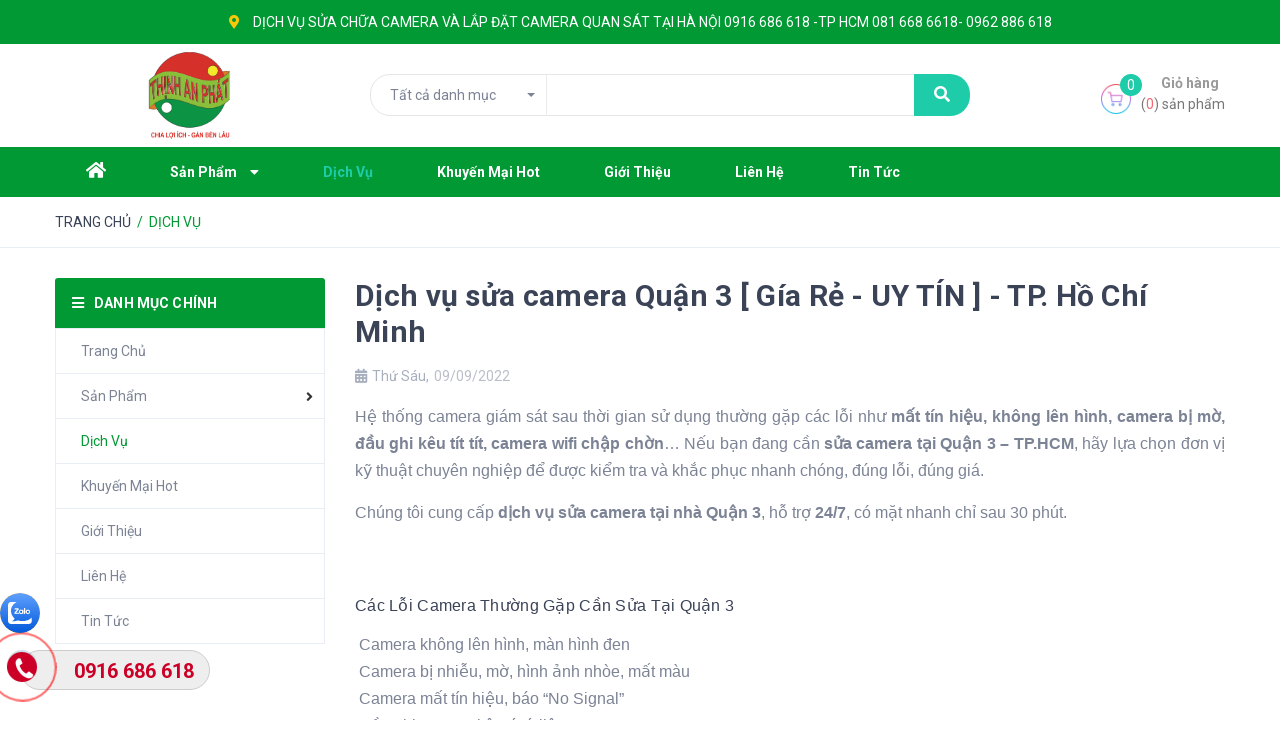

--- FILE ---
content_type: text/html; charset=utf-8
request_url: https://suachuacamera.com.vn/dich-vu-sua-camera-quan-3-gia-re-uy-tin-tp-ho-chi-minh.html
body_size: 67232
content:


<!DOCTYPE html>
<html lang="vi-vn" xml:lang="vi-vn">
<head><title>
	Dịch vụ sửa camera Quận 3 [ Gía Rẻ - UY TÍN ] - TP. Hồ Chí Minh
</title><meta http-equiv="content-type" content="text/html; charset=UTF-8" /><meta http-equiv="X-UA-Compatible" content="IE=edge" /><meta name="viewport" content="width=device-width, initial-scale=1" /><link id="ctl00_hreflang_name" name="hreflang_name" rel="alternate" hreflang="vi-vn" href="Views/Shared/dich-vu-sua-camera-quan-3-gia-re-uy-tin-tp-ho-chi-minh.html" /><link id="ctl00_canonical_name" name="canonical_name" rel="canonical" href="http://suachuacamera.com.vn/" /><meta name="description" itemprop="description" content="Dịch vụ sửa camera Quận 3 [ Gía Rẻ - UY TÍN ] - TP. Hồ Chí Minh" /><meta name="keywords" itemprop="keywords" content="sửa camera tại quận 3, sửa chữa camera quận 3, sửa chữa camera quan sát tại quận 3, sửa camera giá rẻ quận 3." /><meta id="ctl00_schema_name" name="schema_name" itemprop="name" content="Dịch vụ sửa camera Quận 3 [ Gía Rẻ - UY TÍN ] - TP. Hồ Chí Minh" /><meta id="ctl00_schema_image" name="schema_image" itemprop="image" content="http://suachuacamera.com.vn/Data/ResizeImage/images/baner/sua_camera_quan_3x600x315x2.jpg" />
    <!-- Open Graph data -->
    <meta id="ctl00_og_title" name="og_title" property="og:title" content="Dịch vụ sửa camera Quận 3 [ Gía Rẻ - UY TÍN ] - TP. Hồ Chí Minh" /><meta id="ctl00_og_url" name="og_url" property="og:url" content="dich-vu-sua-camera-quan-3-gia-re-uy-tin-tp-ho-chi-minh.html" /><meta id="ctl00_og_image" name="og_image" property="og:image" content="http://suachuacamera.com.vn/Data/ResizeImage/images/baner/sua_camera_quan_3x600x315x2.jpg" /><meta id="ctl00_og_description" name="og_description" property="og:description" content="Dịch vụ sửa camera Quận 3 [ Gía Rẻ - UY TÍN ] - TP. Hồ Chí Minh" /><meta property="og:site_name" content="suachuacamera.com.vn" /><meta property="og:type" name="og_type" content="article" /><meta property="og:locale:alternate" content="vi_VN" /><meta property="article:author" content="" /><meta property="article:publisher" content="" /><meta name="author" content="suachuacamera.com.vn" /><meta name="generator" content="suachuacamera.com.vn" /><meta name="robots" content="index,follow" /><link href="/Content/skins/images/favicon.png" rel="icon" type="image/x-icon" />
    <script type="text/javascript" src="https://ajax.googleapis.com/ajax/libs/jquery/2.1.1/jquery.min.js"></script>
    <script type="text/javascript"> window.jQuery || document.write('<script src="//code.jquery.com/jquery-2.1.1.min.js">\x3C/script>')</script>
    <script type="text/javascript"> window.jQuery || document.write('<script src="/Content/js/jquery.min.js">\x3C/script>')</script>
    <script type="text/javascript" src="/Content/js/ajax-request.js"></script>
    <script type="text/javascript" src="/Content/utils/zebradialog/zebradialog/zebra_dialog.js"></script>
    <link type="text/css" href="/Content/utils/zebradialog/default/zebradialog.css" rel="stylesheet" />
    <script type="text/javascript" src="/Content/js/library.js"></script>
    <script type="text/javascript" src="/Content/js/data.ajax.js"></script>
    <!-- Plugin CSS -->
    <link rel="stylesheet" href="https://use.fontawesome.com/releases/v5.0.13/css/all.css" /><link href="https://fonts.googleapis.com/css?family=Roboto:300,400,700,900&amp;subset=vietnamese" rel="stylesheet" type="text/css" /><link href="https://fonts.googleapis.com/css?family=Roboto:400,500,700" rel="stylesheet" type="text/css" />
    <!-- Plugin CSS -->
    <link rel="stylesheet" href="https://stackpath.bootstrapcdn.com/bootstrap/3.4.1/css/bootstrap.min.css" /><link href="/Content/skins/plugin.scss.css?v=1.0" rel="stylesheet" type="text/css" />
    <!-- Build Main CSS -->
    <link href="/Content/skins/base.scss.css?v=1.0" rel="stylesheet" type="text/css" /><link href="/Content/skins/style.scss.css?v=1.0" rel="stylesheet" type="text/css" /><link href="/Content/skins/module.scss.css?v=1.0" rel="stylesheet" type="text/css" /><link href="/Content/skins/responsive.scss.css?v=1.0" rel="stylesheet" type="text/css" /><link rel="stylesheet" href="/Content/utils/owl/owl.carousel.min.css?v=1.0" /><link rel="stylesheet" href="/Content/utils/owl/owl.theme.default.min.css?v=1.0" />
    <script async src="https://www.googletagmanager.com/gtag/js?id=G-90LZ0BK0ZL"></script>
<script>
  window.dataLayer = window.dataLayer || [];
  function gtag(){dataLayer.push(arguments);}
  gtag('js', new Date());

  gtag('config', 'G-90LZ0BK0ZL');

</script>
<!-- Global site tag (gtag.js) - Google Ads: 10889822211 -->
<script async src="https://www.googletagmanager.com/gtag/js?id=AW-10889822211"></script>
<script>
  window.dataLayer = window.dataLayer || [];
  function gtag(){dataLayer.push(arguments);}
  gtag('js', new Date());

  gtag('config', 'AW-10889822211');
</script>


<meta name="google-site-verification" content="xAazz8BzD5lMt-XKkGKQ5BeSAn-RwgUD_JEh4-sc_uI" />
<meta name="google-site-verification" content="JkDTMLRnLSGVZzXoZ6sGjOkksu7m5oW8RZ3VVmAwOQM" />

<meta name="google-site-verification" content="GDLq7PRUbZ2q1RzVqE1xB356L1OE4-yGYoOnLIMpBBc" />
<meta name="google-site-verification" content="TbV3UdE-YKGfl6JQ0MgufCMWK8ziTEzgMtyvX-5GefI" />
</head>
<body id="body">
    
</div>

        <div id="fb-root"></div>
        <div class="hidden-md hidden-lg opacity_menu"></div>
        
<!-- Menu mobile -->
<div id="mySidenav" class="sidenav menu_mobile hidden-md hidden-lg">
    
    <div class="content_memu_mb">
        <div class="link_list_mobile">
            <ul class="ct-mobile hidden"></ul>
            <ul class="ct-mobile">
                
                <li class="level0 level-top parent level_ico">
                    <a href="/trang-chu.html" title="Trang Chủ">Trang Chủ</a>
                    
                    
                </li>
                
                <li class="level0 level-top parent level_ico">
                    <a href="/san-pham.html" title="Sản Phẩm">Sản Phẩm</a>
                    <i class="ti-plus hide_close"></i>
                    
                    <ul class="level0 sub-menu" style="display: none;">
                        
                        <li class="level1">
                            <a href="/tron-bo-camera.html" title="Trọn Bộ Camera"><span>Trọn Bộ Camera</span></a>
                            <i class="ti-plus hide_close"></i>
                            
                            <ul class="level1 sub-menu" style="display: none;">
                                
                                <li class="level2"><a href="/tron-bo-1-camera.html" title="Trọn Bộ 1 Camera"><span>Trọn Bộ 1 Camera</span></a></li>
                                
                                <li class="level2"><a href="/tron-bo-2-camera.html" title="Trọn Bộ 2 Camera"><span>Trọn Bộ 2 Camera</span></a></li>
                                
                                <li class="level2"><a href="/tron-bo-3-camera.html" title="Trọn Bộ 3 Camera"><span>Trọn Bộ 3 Camera</span></a></li>
                                
                                <li class="level2"><a href="/tron-bo-4-camera.html" title="Trọn bộ 4 Camera"><span>Trọn bộ 4 Camera</span></a></li>
                                
                                <li class="level2"><a href="/tron-bo-5-camera.html" title="Trọn Bộ 5 Camera"><span>Trọn Bộ 5 Camera</span></a></li>
                                
                                <li class="level2"><a href="/tron-bo-6-camera.html" title="Trọn bộ 6 Camera"><span>Trọn bộ 6 Camera</span></a></li>
                                
                                <li class="level2"><a href="/tron-bo-7-camera.html" title="Trọn bộ 7 Camera"><span>Trọn bộ 7 Camera</span></a></li>
                                
                                <li class="level2"><a href="/tron-bo-8-camera.html" title="Trọn bộ 8 Camera"><span>Trọn bộ 8 Camera</span></a></li>
                                
                            </ul>
                            
                        </li>
                        
                        <li class="level1">
                            <a href="/camera-khong-day.html" title="Camera Wifi"><span>Camera Wifi</span></a>
                            <i class="ti-plus hide_close"></i>
                            
                            <ul class="level1 sub-menu" style="display: none;">
                                
                                <li class="level2"><a href="/ezviz.html" title="Ezviz"><span>Ezviz</span></a></li>
                                
                                <li class="level2"><a href="/imou.html" title="Imou"><span>Imou</span></a></li>
                                
                                <li class="level2"><a href="/hikvision.html" title="Hikvision"><span>Hikvision</span></a></li>
                                
                                <li class="level2"><a href="/dahua.html" title="Dahua"><span>Dahua</span></a></li>
                                
                                <li class="level2"><a href="/kbvision.html" title="Kbvision"><span>Kbvision</span></a></li>
                                
                            </ul>
                            
                        </li>
                        
                        <li class="level1">
                            <a href="/thiet-bi-camera.html" title="Thiết Bị Camera"><span>Thiết Bị Camera</span></a>
                            <i class="ti-plus hide_close"></i>
                            
                            <ul class="level1 sub-menu" style="display: none;">
                                
                                <li class="level2"><a href="/camera-hikvision.html" title="Camera Hikvision"><span>Camera Hikvision</span></a></li>
                                
                                <li class="level2"><a href="/camera-dahua.html" title="Camera Dahua"><span>Camera Dahua</span></a></li>
                                
                                <li class="level2"><a href="/camera-kbvision.html" title="Camera Kbvision"><span>Camera Kbvision</span></a></li>
                                
                            </ul>
                            
                        </li>
                        
                        <li class="level1">
                            <a href="/dau-ghi-camera.html" title="Đầu Ghi Camera"><span>Đầu Ghi Camera</span></a>
                            <i class="ti-plus hide_close"></i>
                            
                            <ul class="level1 sub-menu" style="display: none;">
                                
                                <li class="level2"><a href="/dau-ghi-hikvision.html" title="Đầu Ghi Hikvision"><span>Đầu Ghi Hikvision</span></a></li>
                                
                                <li class="level2"><a href="/dau-ghi-dahua.html" title="Đầu Ghi Dahua"><span>Đầu Ghi Dahua</span></a></li>
                                
                                <li class="level2"><a href="/dau-ghi-kbvision.html" title="Đầu Ghi Kbvision"><span>Đầu Ghi Kbvision</span></a></li>
                                
                            </ul>
                            
                        </li>
                        
                        <li class="level1">
                            <a href="/thiet-bi-chong-trom.html" title="Thiết Bị Chống Trộm"><span>Thiết Bị Chống Trộm</span></a>
                            <i class="ti-plus hide_close"></i>
                            
                            <ul class="level1 sub-menu" style="display: none;">
                                
                                <li class="level2"><a href="/chuong-cua.html" title="Chuông Cửa"><span>Chuông Cửa</span></a></li>
                                
                                <li class="level2"><a href="/may-cham-cong.html" title="Máy Chấm Công"><span>Máy Chấm Công</span></a></li>
                                
                                <li class="level2"><a href="/thiet-bi-bao-dong-bao-chay.html" title="Thiết Bị Báo Động, Báo Cháy"><span>Thiết Bị Báo Động, Báo Cháy</span></a></li>
                                
                            </ul>
                            
                        </li>
                        
                        <li class="level1">
                            <a href="/thiet-bi-mang.html" title="Thiết Bị Mạng"><span>Thiết Bị Mạng</span></a>
                            <i class="ti-plus hide_close"></i>
                            
                            <ul class="level1 sub-menu" style="display: none;">
                                
                                <li class="level2"><a href="/bo-phat-wifi.html" title="Bộ Phát Wifi"><span>Bộ Phát Wifi</span></a></li>
                                
                            </ul>
                            
                        </li>
                        
                    </ul>
                    
                </li>
                
                <li class="level0 level-top parent level_ico">
                    <a href="/tin-tuc.html" title="Dịch Vụ">Dịch Vụ</a>
                    
                    
                </li>
                
                <li class="level0 level-top parent level_ico">
                    <a href="/khuyen-mai-hot.html" title="Khuyến Mại Hot">Khuyến Mại Hot</a>
                    
                    
                </li>
                
                <li class="level0 level-top parent level_ico">
                    <a href="/gioi-thieu.html" title="Giới Thiệu">Giới Thiệu</a>
                    
                    
                </li>
                
                <li class="level0 level-top parent level_ico">
                    <a href="/lien-he.html" title="Liên Hệ">Liên Hệ</a>
                    
                    
                </li>
                
                <li class="level0 level-top parent level_ico">
                    <a href="/tin-tuc-khac.html" title="Tin Tức">Tin Tức</a>
                    
                    
                </li>
                
            </ul>
        </div>
    </div>
</div>

        <header class="header">
            
<div class="topbar">
    <div class="container">
        <div class="row">
            <div class="col-lg-12 col-md-12">
                <div class="topbar_left">
                    <ul>
                       
                        <li class="address_hotline">
                            <i class="fas fa-map-marker-alt"></i>
                            <span>DỊCH VỤ <a href="http://suachuacamera.com.vn" title="sửa chữa camera quan sát">SỬA CHỮA CAMERA</a> VÀ LẮP ĐẶT CAMERA QUAN SÁT TẠI HÀ NỘI 0916 686 618 -TP HCM 081 668 6618- 0962 886 618
                            </span>
                        </li>
                    </ul>
                </div>
            </div>
        </div>
    </div>
</div>

            
<div class="mid-header wid_100">
    <div class="container">
        <div class="row">
            <div class="content_header">
                <div class="header-main">
                    <div class="menu-bar-h nav-mobile-button hidden-md hidden-lg">
                        <img src="/Content/skins/images/start.svg" width="32" height="32" alt="icon menu">
                    </div>
                    <div class="col-lg-3 col-md-3 text-center">
                        <div class="logo">
                            <a href="/" target=""><img  alt="Logo-thinh"  src="/Data/upload/images/Partners/Logo.png" /></a>
                            
                        </div>
                    </div>
                    <div class="col-lg-6 col-md-6">
                        <div class="header-left col-sm-12 col-xs-12">
                            <div class="header_search header_searchs">
                                <form class="input-group search-bar" onsubmit="doSearch('/tim-kiem.html'); return false;">
                                    <input type="hidden" name="menuid" id="menuid" value="" />
                                    <div class="collection-selector">
                                        <div class="search_text">Tất cả danh mục</div>
                                        <div id="search_info" class="list_search">
                                            
                                            <div class="search_item" onclick="$('#menuid').val(204)" data-coll-id="204">Sản phẩm camera</div>
                                            
                                            <div class="liner_search"></div>
                                            <div class="search_item active" data-coll-id="0">Tất cả danh mục</div>
                                        </div>
                                    </div>
                                    <input type="search" name="keyword" id="keyword" value="" class="input-group-field st-default-search-input search-text" autocomplete="off" style="padding-left: 185px;">
                                    <span class="input-group-btn">
                                        <a href="javascript:void(0)" onclick="doSearch('/tim-kiem.html'); return false;" class="btn icon-fallback-text">
                                            <span class="fa fa-search"></span>
                                        </a>
                                    </span>
                                </form>
                            </div>
                        </div>
                    </div>
                    <div class="col-lg-3 col-md-3 col-xs-12 no-padding-left">
                        <div class="header-right">
                            <div class="hidden hotline_dathang hidden-sm">
                                <div class="icon_hotline">
                                    <i class="fa fa-phone" aria-hidden="true"></i>
                                </div>
                                <div class="content_hotline">
                                    <a href="tel:"></a>
                                    <span></span>
                                </div>
                            </div>
                            <div class="top-cart-contain f-right">
                                <div class="mini-cart text-xs-center">
                                    <div class="heading-cart cart_header">
                                        <a class="img_hover_cart" href="/gio-hang.html" title="Giỏ hàng">
                                            <div class="icon_hotline">
                                                <img src="/Content/skins/images/rolling.svg" data-lazyload="/Content/skins/images/shopping-cart.png" alt="TMT">
                                                <span class="count_item count_item_pr">0</span>
                                            </div>
                                        </a>
                                        <div class="content_cart_header hidden-xs">
                                            <a class="bg_cart" href="/gio-hang.html" title="Giỏ hàng">
                                                <span class="text-giohang">Giỏ hàng</span>
                                                (<span class="count_item count_item_pr">0</span>) sản phẩm
                                            </a>
                                        </div>
                                    </div>
                                </div>
                            </div>
                            <div class="top-cart-contain f-right hidden">
                                <div class="mini-cart text-xs-center">
                                    <div class="heading-cart">
                                        <a class="bg_cart" href="/gio-hang.html" title="Giỏ hàng">
                                            <i class="ion-android-cart"></i>
                                            <span class="count_item count_item_pr">0</span>
                                        </a>
                                    </div>
                                </div>
                            </div>
                        </div>
                    </div>
                </div>
            </div>
        </div>
    </div>
</div>

            
<div class="wrap_main hidden-xs hidden-sm">
    <div class="container">
        <div class="row">
            <div class="col-lg-10 col-md-9 col-sm-12 col-xs-12">
                <div class="bg-header-nav hidden-xs hidden-sm">
                    <div>
                        <div class="row row-noGutter-2">
                            <nav class="header-nav">
                                <ul class="item_big">
                                    <li class="nav-item home_icon_mn  ">
                                        <a href="/" class="a-img ">
                                            <i class="fas fa-home" aria-hidden="true" style="font-size: 18px; margin-left: 0px;"></i>
                                        </a>
                                    </li>
                                    
                                    <li class="nav-item  has-mega ">
                                        <a href="/san-pham.html" title="Sản Phẩm" class="a-img "><span>Sản Phẩm</span> <i class="fa fa-caret-down"> </i></a>
                                        
                                        <ul class="header__navbar__menu2">
                                            
                                            <li><a href="/tron-bo-camera.html" title="Trọn Bộ Camera" class="navbar__menu--link2 navbar__menu--item2">Trọn Bộ Camera</a>

                                                
                                            <ul class="header__navbar__menu3">
                                                
                                                <li><a href="/tron-bo-1-camera.html" title="Trọn Bộ 1 Camera" class="navbar__menu--link2 navbar__menu--item2">Trọn Bộ 1 Camera</a></li>
                                                
                                                <li><a href="/tron-bo-2-camera.html" title="Trọn Bộ 2 Camera" class="navbar__menu--link2 navbar__menu--item2">Trọn Bộ 2 Camera</a></li>
                                                
                                                <li><a href="/tron-bo-3-camera.html" title="Trọn Bộ 3 Camera" class="navbar__menu--link2 navbar__menu--item2">Trọn Bộ 3 Camera</a></li>
                                                
                                                <li><a href="/tron-bo-4-camera.html" title="Trọn bộ 4 Camera" class="navbar__menu--link2 navbar__menu--item2">Trọn bộ 4 Camera</a></li>
                                                
                                                <li><a href="/tron-bo-5-camera.html" title="Trọn Bộ 5 Camera" class="navbar__menu--link2 navbar__menu--item2">Trọn Bộ 5 Camera</a></li>
                                                
                                                <li><a href="/tron-bo-6-camera.html" title="Trọn bộ 6 Camera" class="navbar__menu--link2 navbar__menu--item2">Trọn bộ 6 Camera</a></li>
                                                
                                                <li><a href="/tron-bo-7-camera.html" title="Trọn bộ 7 Camera" class="navbar__menu--link2 navbar__menu--item2">Trọn bộ 7 Camera</a></li>
                                                
                                                <li><a href="/tron-bo-8-camera.html" title="Trọn bộ 8 Camera" class="navbar__menu--link2 navbar__menu--item2">Trọn bộ 8 Camera</a></li>
                                                
                                            </ul>
                                            
                                            </li>
                                            
                                            
                                            <li><a href="/camera-khong-day.html" title="Camera Wifi" class="navbar__menu--link2 navbar__menu--item2">Camera Wifi</a>

                                                
                                            <ul class="header__navbar__menu3">
                                                
                                                <li><a href="/ezviz.html" title="Ezviz" class="navbar__menu--link2 navbar__menu--item2">Ezviz</a></li>
                                                
                                                <li><a href="/imou.html" title="Imou" class="navbar__menu--link2 navbar__menu--item2">Imou</a></li>
                                                
                                                <li><a href="/hikvision.html" title="Hikvision" class="navbar__menu--link2 navbar__menu--item2">Hikvision</a></li>
                                                
                                                <li><a href="/dahua.html" title="Dahua" class="navbar__menu--link2 navbar__menu--item2">Dahua</a></li>
                                                
                                                <li><a href="/kbvision.html" title="Kbvision" class="navbar__menu--link2 navbar__menu--item2">Kbvision</a></li>
                                                
                                            </ul>
                                            
                                            </li>
                                            
                                            
                                            <li><a href="/thiet-bi-camera.html" title="Thiết Bị Camera" class="navbar__menu--link2 navbar__menu--item2">Thiết Bị Camera</a>

                                                
                                            <ul class="header__navbar__menu3">
                                                
                                                <li><a href="/camera-hikvision.html" title="Camera Hikvision" class="navbar__menu--link2 navbar__menu--item2">Camera Hikvision</a></li>
                                                
                                                <li><a href="/camera-dahua.html" title="Camera Dahua" class="navbar__menu--link2 navbar__menu--item2">Camera Dahua</a></li>
                                                
                                                <li><a href="/camera-kbvision.html" title="Camera Kbvision" class="navbar__menu--link2 navbar__menu--item2">Camera Kbvision</a></li>
                                                
                                            </ul>
                                            
                                            </li>
                                            
                                            
                                            <li><a href="/dau-ghi-camera.html" title="Đầu Ghi Camera" class="navbar__menu--link2 navbar__menu--item2">Đầu Ghi Camera</a>

                                                
                                            <ul class="header__navbar__menu3">
                                                
                                                <li><a href="/dau-ghi-hikvision.html" title="Đầu Ghi Hikvision" class="navbar__menu--link2 navbar__menu--item2">Đầu Ghi Hikvision</a></li>
                                                
                                                <li><a href="/dau-ghi-dahua.html" title="Đầu Ghi Dahua" class="navbar__menu--link2 navbar__menu--item2">Đầu Ghi Dahua</a></li>
                                                
                                                <li><a href="/dau-ghi-kbvision.html" title="Đầu Ghi Kbvision" class="navbar__menu--link2 navbar__menu--item2">Đầu Ghi Kbvision</a></li>
                                                
                                            </ul>
                                            
                                            </li>
                                            
                                            
                                            <li><a href="/thiet-bi-chong-trom.html" title="Thiết Bị Chống Trộm" class="navbar__menu--link2 navbar__menu--item2">Thiết Bị Chống Trộm</a>

                                                
                                            <ul class="header__navbar__menu3">
                                                
                                                <li><a href="/chuong-cua.html" title="Chuông Cửa" class="navbar__menu--link2 navbar__menu--item2">Chuông Cửa</a></li>
                                                
                                                <li><a href="/may-cham-cong.html" title="Máy Chấm Công" class="navbar__menu--link2 navbar__menu--item2">Máy Chấm Công</a></li>
                                                
                                                <li><a href="/thiet-bi-bao-dong-bao-chay.html" title="Thiết Bị Báo Động, Báo Cháy" class="navbar__menu--link2 navbar__menu--item2">Thiết Bị Báo Động, Báo Cháy</a></li>
                                                
                                            </ul>
                                            
                                            </li>
                                            
                                            
                                            <li><a href="/thiet-bi-mang.html" title="Thiết Bị Mạng" class="navbar__menu--link2 navbar__menu--item2">Thiết Bị Mạng</a>

                                                
                                            <ul class="header__navbar__menu3">
                                                
                                                <li><a href="/bo-phat-wifi.html" title="Bộ Phát Wifi" class="navbar__menu--link2 navbar__menu--item2">Bộ Phát Wifi</a></li>
                                                
                                            </ul>
                                            
                                            </li>
                                            
                                            
                                        </ul>
                                        
                                    </li>
                                    
                                    <li class="nav-item    active ">
                                        <a href="/tin-tuc.html" title="Dịch Vụ" class="a-img  menu_active"><span>Dịch Vụ</span> </a>
                                        
                                    </li>
                                    
                                    <li class="nav-item   ">
                                        <a href="/khuyen-mai-hot.html" title="Khuyến Mại Hot" class="a-img "><span>Khuyến Mại Hot</span> </a>
                                        
                                    </li>
                                    
                                    <li class="nav-item   ">
                                        <a href="/gioi-thieu.html" title="Giới Thiệu" class="a-img "><span>Giới Thiệu</span> </a>
                                        
                                    </li>
                                    
                                    <li class="nav-item   ">
                                        <a href="/lien-he.html" title="Liên Hệ" class="a-img "><span>Liên Hệ</span> </a>
                                        
                                    </li>
                                    
                                    <li class="nav-item   ">
                                        <a href="/tin-tuc-khac.html" title="Tin Tức" class="a-img "><span>Tin Tức</span> </a>
                                        
                                    </li>
                                    
                                </ul>
                            </nav>
                        </div>
                    </div>
                </div>
            </div>
        </div>
    </div>
</div>

        </header>
        <div id="menu-overlay" class=""></div>
        

<div class="breadcrumb_nobackground margin-bottom-40">
    <section class="bread-crumb">
        <span class="crumb-border"></span>
        <div class="container">
            <div class="row">
                <div class="col-xs-12 a-left">
                    <ul class="breadcrumb">
                        <li class="home" itemscope="itemscope" itemtype="http://data-vocabulary.org/Breadcrumb"><a href="/" itemprop="url"><span itemprop="title">TRANG CHỦ</span></a></li><li class="active" itemscope="itemscope" itemtype="http://data-vocabulary.org/Breadcrumb"><span class="mr_lr">&nbsp;/&nbsp;</span><a href="/tin-tuc.html" itemprop="url"><span itemprop="title">DỊCH VỤ</span></a></li>
                    </ul>
                </div>
            </div>
        </div>
    </section>
</div>

        <div class="container">
            <div class="row">
                <div class="content_all f-left w_100 margin-top-20">
                    <div class="right-content margin-bottom-fix margin-bottom-50-article col-md-9 col-md-push-3 col-sm-12 col-xs-12">
                        
<article class="article-main">
    <div class="row">
        <div class="col-lg-12">
            <div class="article-details">
                <h1 class="article-title"><span>Dịch vụ sửa camera Quận 3 [ Gía Rẻ - UY TÍN ] - TP. Hồ Chí Minh</span></h1>
                <div class="date">
                    <i class="fas fa-calendar-alt margin-right-5"></i>Thứ Sáu,
                        <div class="news_home_content_short_time">
                            09/09/2022
                        </div>
                </div>
                <div class="article-content">
                    <div class="rte">
                        <p style="text-align: justify;"><span style="font-size:16px"><span style="font-family:arial,helvetica,sans-serif">Hệ thống camera gi&aacute;m s&aacute;t sau thời gian sử dụng thường gặp c&aacute;c lỗi như <strong>mất t&iacute;n hiệu, kh&ocirc;ng l&ecirc;n h&igrave;nh, camera bị mờ, đầu ghi k&ecirc;u t&iacute;t t&iacute;t, camera wifi chập chờn</strong>&hellip; Nếu bạn đang cần <strong>sửa camera tại Quận 3 &ndash; TP.HCM</strong>, h&atilde;y lựa chọn đơn vị kỹ thuật chuy&ecirc;n nghiệp để được kiểm tra v&agrave; khắc phục nhanh ch&oacute;ng, đ&uacute;ng lỗi, đ&uacute;ng gi&aacute;.</span></span></p>

<p style="text-align: justify;"><span style="font-size:16px"><span style="font-family:arial,helvetica,sans-serif">Ch&uacute;ng t&ocirc;i cung cấp <strong>dịch vụ sửa camera tại nh&agrave; Quận 3</strong>, hỗ trợ <strong>24/7</strong>, c&oacute; mặt nhanh chỉ sau 30 ph&uacute;t.</span></span></p>

<h2 style="text-align: justify;"><span style="font-size:16px"><span style="font-family:arial,helvetica,sans-serif">C&aacute;c Lỗi Camera Thường Gặp Cần Sửa Tại Quận 3</span></span></h2>

<p style="text-align: justify;"><span style="font-size:16px"><span style="font-family:arial,helvetica,sans-serif">&nbsp;Camera kh&ocirc;ng l&ecirc;n h&igrave;nh, m&agrave;n h&igrave;nh đen<br />
&nbsp;Camera bị nhiễu, mờ, h&igrave;nh ảnh nh&ograve;e, mất m&agrave;u<br />
&nbsp;Camera mất t&iacute;n hiệu, b&aacute;o &ldquo;No Signal&rdquo;<br />
&nbsp;Đầu ghi camera k&ecirc;u t&iacute;t t&iacute;t li&ecirc;n tục<br />
&nbsp;Camera wifi kh&ocirc;ng kết nối được điện thoại<br />
&nbsp;Camera xem được trong mạng LAN nhưng kh&ocirc;ng xem từ xa<br />
&nbsp;Đầu ghi camera kh&ocirc;ng nhận ổ cứng<br />
&nbsp;Camera bị mất nguồn, chập chờn, l&uacute;c được l&uacute;c kh&ocirc;ng<br />
&nbsp;Qu&ecirc;n mật khẩu đầu ghi, cần reset camera</span></span></p>

<h2 style="text-align: justify;"><span style="font-size:16px"><span style="font-family:arial,helvetica,sans-serif">Dịch Vụ Sửa Camera Tại Nh&agrave; Quận 3 &ndash; C&oacute; Mặt Nhanh</span></span></h2>

<p style="text-align: justify;"><span style="font-size:16px"><span style="font-family:arial,helvetica,sans-serif">Ch&uacute;ng t&ocirc;i nhận <strong>sửa camera tận nơi tại tất cả c&aacute;c phường Quận 3</strong>, phục vụ cho:</span></span></p>

<ul>
	<li>
	<p style="text-align: justify;"><span style="font-size:16px"><span style="font-family:arial,helvetica,sans-serif">Nh&agrave; ở, nh&agrave; phố, căn hộ chung cư</span></span></p>
	</li>
	<li>
	<p style="text-align: justify;"><span style="font-size:16px"><span style="font-family:arial,helvetica,sans-serif">Văn ph&ograve;ng c&ocirc;ng ty, t&ograve;a nh&agrave;</span></span></p>
	</li>
	<li>
	<p style="text-align: justify;"><span style="font-size:16px"><span style="font-family:arial,helvetica,sans-serif">Cửa h&agrave;ng, shop thời trang, qu&aacute;n c&agrave; ph&ecirc;</span></span></p>
	</li>
	<li>
	<p style="text-align: justify;"><span style="font-size:16px"><span style="font-family:arial,helvetica,sans-serif">Trường học, ph&ograve;ng kh&aacute;m, spa</span></span></p>
	</li>
</ul>

<p style="text-align: justify;"><span style="font-size:16px"><span style="font-family:arial,helvetica,sans-serif">&nbsp;<strong>Kh&ocirc;ng cần th&aacute;o mang đi &ndash; Kỹ thuật xử l&yacute; trực tiếp tại chỗ</strong></span></span></p>

<h2 style="text-align: justify;"><span style="font-size:16px"><span style="font-family:arial,helvetica,sans-serif">Quy Tr&igrave;nh Sửa Camera Chuy&ecirc;n Nghiệp</span></span></h2>

<p style="text-align: justify;"><span style="font-size:16px"><span style="font-family:arial,helvetica,sans-serif">&nbsp;Tiếp nhận th&ocirc;ng tin &amp; tư vấn sơ bộ miễn ph&iacute;<br />
&nbsp;Kỹ thuật đến kiểm tra tận nơi tại Quận 3<br />
&nbsp;B&aacute;o đ&uacute;ng lỗi &ndash; đ&uacute;ng chi ph&iacute; trước khi sửa<br />
&nbsp;Tiến h&agrave;nh sửa chữa nhanh gọn<br />
&nbsp;Kiểm tra, b&agrave;n giao &amp; bảo h&agrave;nh sau sửa</span></span></p>

<h2 style="text-align: justify;"><span style="font-size:16px"><span style="font-family:arial,helvetica,sans-serif">Bảng Gi&aacute; Sửa Camera Tại Quận 3 (Tham Khảo)</span></span></h2>

<table>
	<thead>
		<tr>
			<th style="text-align: justify;"><span style="font-size:16px"><span style="font-family:arial,helvetica,sans-serif">Hạng mục sửa camera</span></span></th>
			<th style="text-align: justify;"><span style="font-size:16px"><span style="font-family:arial,helvetica,sans-serif">Gi&aacute; từ (VNĐ)</span></span></th>
		</tr>
	</thead>
	<tbody>
		<tr>
			<td style="text-align: justify;"><span style="font-size:16px"><span style="font-family:arial,helvetica,sans-serif">Kiểm tra &ndash; bắt lỗi camera</span></span></td>
			<td style="text-align: justify;"><span style="font-size:16px"><span style="font-family:arial,helvetica,sans-serif">Miễn ph&iacute;</span></span></td>
		</tr>
		<tr>
			<td style="text-align: justify;"><span style="font-size:16px"><span style="font-family:arial,helvetica,sans-serif">Sửa camera kh&ocirc;ng l&ecirc;n h&igrave;nh</span></span></td>
			<td style="text-align: justify;"><span style="font-size:16px"><span style="font-family:arial,helvetica,sans-serif">150.000</span></span></td>
		</tr>
		<tr>
			<td style="text-align: justify;"><span style="font-size:16px"><span style="font-family:arial,helvetica,sans-serif">Sửa camera mất t&iacute;n hiệu</span></span></td>
			<td style="text-align: justify;"><span style="font-size:16px"><span style="font-family:arial,helvetica,sans-serif">200.000</span></span></td>
		</tr>
		<tr>
			<td style="text-align: justify;"><span style="font-size:16px"><span style="font-family:arial,helvetica,sans-serif">Reset đầu ghi, qu&ecirc;n mật khẩu</span></span></td>
			<td style="text-align: justify;"><span style="font-size:16px"><span style="font-family:arial,helvetica,sans-serif">300.000</span></span></td>
		</tr>
		<tr>
			<td style="text-align: justify;"><span style="font-size:16px"><span style="font-family:arial,helvetica,sans-serif">Sửa camera wifi kh&ocirc;ng kết nối</span></span></td>
			<td style="text-align: justify;"><span style="font-size:16px"><span style="font-family:arial,helvetica,sans-serif">250.000</span></span></td>
		</tr>
		<tr>
			<td style="text-align: justify;"><span style="font-size:16px"><span style="font-family:arial,helvetica,sans-serif">Thay nguồn camera</span></span></td>
			<td style="text-align: justify;"><span style="font-size:16px"><span style="font-family:arial,helvetica,sans-serif">180.000</span></span></td>
		</tr>
		<tr>
			<td style="text-align: justify;"><span style="font-size:16px"><span style="font-family:arial,helvetica,sans-serif">Thay ổ cứng đầu ghi camera</span></span></td>
			<td style="text-align: justify;"><span style="font-size:16px"><span style="font-family:arial,helvetica,sans-serif">Theo dung lượng</span></span></td>
		</tr>
	</tbody>
</table>

<p style="text-align: justify;"><span style="font-size:16px"><span style="font-family:arial,helvetica,sans-serif">&nbsp;<em>Gi&aacute; thực tế phụ thuộc v&agrave;o t&igrave;nh trạng lỗi v&agrave; thiết bị.</em></span></span></p>

<h2 style="text-align: justify;"><span style="font-size:16px"><span style="font-family:arial,helvetica,sans-serif">Nhận Sửa Tất Cả C&aacute;c H&atilde;ng Camera</span></span></h2>

<ul>
	<li>
	<p style="text-align: justify;"><span style="font-size:16px"><span style="font-family:arial,helvetica,sans-serif">Camera Hikvision</span></span></p>
	</li>
	<li>
	<p style="text-align: justify;"><span style="font-size:16px"><span style="font-family:arial,helvetica,sans-serif">Camera Dahua</span></span></p>
	</li>
	<li>
	<p style="text-align: justify;"><span style="font-size:16px"><span style="font-family:arial,helvetica,sans-serif">Camera KBVision</span></span></p>
	</li>
	<li>
	<p style="text-align: justify;"><span style="font-size:16px"><span style="font-family:arial,helvetica,sans-serif">Camera Ezviz</span></span></p>
	</li>
	<li>
	<p style="text-align: justify;"><span style="font-size:16px"><span style="font-family:arial,helvetica,sans-serif">Camera IMOU</span></span></p>
	</li>
	<li>
	<p style="text-align: justify;"><span style="font-size:16px"><span style="font-family:arial,helvetica,sans-serif">Camera Wifi &amp; camera c&oacute; d&acirc;y</span></span></p>
	</li>
	<li>
	<p style="text-align: justify;"><span style="font-size:16px"><span style="font-family:arial,helvetica,sans-serif">Camera analog &ndash; IP &ndash; POE</span></span></p>
	</li>
</ul>

<h2 style="text-align: justify;"><span style="font-size:16px"><span style="font-family:arial,helvetica,sans-serif">V&igrave; Sao N&ecirc;n Chọn Dịch Vụ Sửa Camera Của Ch&uacute;ng T&ocirc;i?</span></span></h2>

<p style="text-align: justify;"><span style="font-size:16px"><span style="font-family:arial,helvetica,sans-serif">&nbsp;Kỹ thuật vi&ecirc;n kinh nghiệm nhiều năm<br />
&nbsp;C&oacute; mặt nhanh tại Quận 3 &ndash; TP.HCM<br />
&nbsp;Kiểm tra miễn ph&iacute; &ndash; kh&ocirc;ng sửa kh&ocirc;ng t&iacute;nh tiền<br />
&nbsp;Linh kiện ch&iacute;nh h&atilde;ng, bảo h&agrave;nh r&otilde; r&agrave;ng<br />
&nbsp;Gi&aacute; minh bạch &ndash; kh&ocirc;ng ph&aacute;t sinh<br />
&nbsp;Hỗ trợ từ xa miễn ph&iacute; sau sửa</span></span></p>

<p style="text-align: justify;"><span style="font-size:16px"><span style="font-family:arial,helvetica,sans-serif">---&gt;&nbsp;Dịch vụ sửa camera Quận 3 [ G&iacute;a Rẻ - UY T&Iacute;N ] - TP. Hồ Ch&iacute; Minh?</span></span></p>

                    </div>
                </div>
            </div>
        </div>
    </div>
</article>

                    </div>
                    <aside class="blog_hai left left-content col-md-3 col-md-pull-9 col-sm-12 col-xs-12">
                        
<aside class="aside-item sidebar-category collection-category dmsp">
    <div class="aside-title aside_title_dmsp">
        <h2 class="title-head margin-top-0 margin-bottom-10">
            <i class="fas fa-bars"></i>Danh mục chính
        </h2>
    </div>
    <div class="aside-content">
        <nav class="nav-category navbar-toggleable-md">
            <ul class="nav navbar-pills">
                
                <li class="nav-item lv1">
                <li class="nav-item lv1 "><a class="nav-link" href="/trang-chu.html" title="Trang Chủ">Trang Chủ</a>
                    
                    
                </li>
                
                <li class="nav-item lv1">
                <li class="nav-item lv1 "><a class="nav-link" href="/san-pham.html" title="Sản Phẩm">Sản Phẩm</a>
                    <i class="fas fa-angle-right fa"></i>
                    
                    <ul class="dropdown-menu">
                        
                        <li class="dropdown-submenu nav-item lv2">

                            <a class="nav-link" href="/tron-bo-camera.html" title="Trọn Bộ Camera">Trọn Bộ Camera</a>
                            <i class="fas fa-angle-right fa"></i>
                            
                            <ul class="dropdown-menu">
                                
                                <li class="nav-item lv3">
                                    <a class="nav-link" href="/tron-bo-1-camera.html" title="Trọn Bộ 1 Camera">Trọn Bộ 1 Camera</a>
                                </li>
                                
                                <li class="nav-item lv3">
                                    <a class="nav-link" href="/tron-bo-2-camera.html" title="Trọn Bộ 2 Camera">Trọn Bộ 2 Camera</a>
                                </li>
                                
                                <li class="nav-item lv3">
                                    <a class="nav-link" href="/tron-bo-3-camera.html" title="Trọn Bộ 3 Camera">Trọn Bộ 3 Camera</a>
                                </li>
                                
                                <li class="nav-item lv3">
                                    <a class="nav-link" href="/tron-bo-4-camera.html" title="Trọn bộ 4 Camera">Trọn bộ 4 Camera</a>
                                </li>
                                
                                <li class="nav-item lv3">
                                    <a class="nav-link" href="/tron-bo-5-camera.html" title="Trọn Bộ 5 Camera">Trọn Bộ 5 Camera</a>
                                </li>
                                
                                <li class="nav-item lv3">
                                    <a class="nav-link" href="/tron-bo-6-camera.html" title="Trọn bộ 6 Camera">Trọn bộ 6 Camera</a>
                                </li>
                                
                                <li class="nav-item lv3">
                                    <a class="nav-link" href="/tron-bo-7-camera.html" title="Trọn bộ 7 Camera">Trọn bộ 7 Camera</a>
                                </li>
                                
                                <li class="nav-item lv3">
                                    <a class="nav-link" href="/tron-bo-8-camera.html" title="Trọn bộ 8 Camera">Trọn bộ 8 Camera</a>
                                </li>
                                
                            </ul>
                            
                        </li>
                        
                        <li class="dropdown-submenu nav-item lv2">

                            <a class="nav-link" href="/camera-khong-day.html" title="Camera Wifi">Camera Wifi</a>
                            <i class="fas fa-angle-right fa"></i>
                            
                            <ul class="dropdown-menu">
                                
                                <li class="nav-item lv3">
                                    <a class="nav-link" href="/ezviz.html" title="Ezviz">Ezviz</a>
                                </li>
                                
                                <li class="nav-item lv3">
                                    <a class="nav-link" href="/imou.html" title="Imou">Imou</a>
                                </li>
                                
                                <li class="nav-item lv3">
                                    <a class="nav-link" href="/hikvision.html" title="Hikvision">Hikvision</a>
                                </li>
                                
                                <li class="nav-item lv3">
                                    <a class="nav-link" href="/dahua.html" title="Dahua">Dahua</a>
                                </li>
                                
                                <li class="nav-item lv3">
                                    <a class="nav-link" href="/kbvision.html" title="Kbvision">Kbvision</a>
                                </li>
                                
                            </ul>
                            
                        </li>
                        
                        <li class="dropdown-submenu nav-item lv2">

                            <a class="nav-link" href="/thiet-bi-camera.html" title="Thiết Bị Camera">Thiết Bị Camera</a>
                            <i class="fas fa-angle-right fa"></i>
                            
                            <ul class="dropdown-menu">
                                
                                <li class="nav-item lv3">
                                    <a class="nav-link" href="/camera-hikvision.html" title="Camera Hikvision">Camera Hikvision</a>
                                </li>
                                
                                <li class="nav-item lv3">
                                    <a class="nav-link" href="/camera-dahua.html" title="Camera Dahua">Camera Dahua</a>
                                </li>
                                
                                <li class="nav-item lv3">
                                    <a class="nav-link" href="/camera-kbvision.html" title="Camera Kbvision">Camera Kbvision</a>
                                </li>
                                
                            </ul>
                            
                        </li>
                        
                        <li class="dropdown-submenu nav-item lv2">

                            <a class="nav-link" href="/dau-ghi-camera.html" title="Đầu Ghi Camera">Đầu Ghi Camera</a>
                            <i class="fas fa-angle-right fa"></i>
                            
                            <ul class="dropdown-menu">
                                
                                <li class="nav-item lv3">
                                    <a class="nav-link" href="/dau-ghi-hikvision.html" title="Đầu Ghi Hikvision">Đầu Ghi Hikvision</a>
                                </li>
                                
                                <li class="nav-item lv3">
                                    <a class="nav-link" href="/dau-ghi-dahua.html" title="Đầu Ghi Dahua">Đầu Ghi Dahua</a>
                                </li>
                                
                                <li class="nav-item lv3">
                                    <a class="nav-link" href="/dau-ghi-kbvision.html" title="Đầu Ghi Kbvision">Đầu Ghi Kbvision</a>
                                </li>
                                
                            </ul>
                            
                        </li>
                        
                        <li class="dropdown-submenu nav-item lv2">

                            <a class="nav-link" href="/thiet-bi-chong-trom.html" title="Thiết Bị Chống Trộm">Thiết Bị Chống Trộm</a>
                            <i class="fas fa-angle-right fa"></i>
                            
                            <ul class="dropdown-menu">
                                
                                <li class="nav-item lv3">
                                    <a class="nav-link" href="/chuong-cua.html" title="Chuông Cửa">Chuông Cửa</a>
                                </li>
                                
                                <li class="nav-item lv3">
                                    <a class="nav-link" href="/may-cham-cong.html" title="Máy Chấm Công">Máy Chấm Công</a>
                                </li>
                                
                                <li class="nav-item lv3">
                                    <a class="nav-link" href="/thiet-bi-bao-dong-bao-chay.html" title="Thiết Bị Báo Động, Báo Cháy">Thiết Bị Báo Động, Báo Cháy</a>
                                </li>
                                
                            </ul>
                            
                        </li>
                        
                        <li class="dropdown-submenu nav-item lv2">

                            <a class="nav-link" href="/thiet-bi-mang.html" title="Thiết Bị Mạng">Thiết Bị Mạng</a>
                            <i class="fas fa-angle-right fa"></i>
                            
                            <ul class="dropdown-menu">
                                
                                <li class="nav-item lv3">
                                    <a class="nav-link" href="/bo-phat-wifi.html" title="Bộ Phát Wifi">Bộ Phát Wifi</a>
                                </li>
                                
                            </ul>
                            
                        </li>
                        
                    </ul>
                    
                </li>
                
                <li class="nav-item lv1">
                <li class="nav-item lv1 
                active "><a class="nav-link" href="/tin-tuc.html" title="Dịch Vụ">Dịch Vụ</a>
                    
                    
                </li>
                
                <li class="nav-item lv1">
                <li class="nav-item lv1 "><a class="nav-link" href="/khuyen-mai-hot.html" title="Khuyến Mại Hot">Khuyến Mại Hot</a>
                    
                    
                </li>
                
                <li class="nav-item lv1">
                <li class="nav-item lv1 "><a class="nav-link" href="/gioi-thieu.html" title="Giới Thiệu">Giới Thiệu</a>
                    
                    
                </li>
                
                <li class="nav-item lv1">
                <li class="nav-item lv1 "><a class="nav-link" href="/lien-he.html" title="Liên Hệ">Liên Hệ</a>
                    
                    
                </li>
                
                <li class="nav-item lv1">
                <li class="nav-item lv1 "><a class="nav-link" href="/tin-tuc-khac.html" title="Tin Tức">Tin Tức</a>
                    
                    
                </li>
                
            </ul>
        </nav>
    </div>
</aside>

                    </aside>
                </div>
            </div>
        </div>
        
<div class="new-letter">
    <div class="container">
        <div class="row">
            <div class="col-md-6">
                <div class="letter-left">
                    <img class="img_dkmail" src="/Content/skins/images/i_dkmail.png" alt="TMT Việt Nam">
                    <p>Đăng kí nhận tin khuyến mại ngay hôm nay<span class="fix_"></span> để nhận được những ưu đãi tốt nhất!</p>
                </div>
            </div>
            <div class="col-md-6">
                <form method="post" id="mc-embedded-subscribe-form" name="mc-embedded-subscribe-form">
                    <div class="input-group">
                        <input type="email" autocomplete="off" class="form-control" value="" placeholder="Nhập email của bạn" name="EMAIL" id="EMAIL">
                        <span class="input-group-btn">
                            <button type="submit" onclick="vsw_form_name_submit('mc-embedded-subscribe-form');" class="btn btn-default" name="subscribe" id="subscribe">Đăng ký</button>
                        </span>
                    </div>
                    <input type="submit" name="_vsw_action[CStatic-AddPOST-Feedback]" style="display: none" />
                    <input type="hidden" name="_vsw_action[CStatic-AddPOST-Feedback]" />
                </form>
            </div>
        </div>
    </div>
</div>

        <footer class="footer">
            <div class="site-footer">
                <div class="mid-footer mid_fot_h">
                    <div class="container">
                        <div class="row">
                            
<div class="col-xs-12 col-sm-12 col-md-4 col-lg-4">
    <div class="widget_base widget_first">
        <div class="list-menu">
            <ul class="contact">
<b>
<li>
<p class="summary_footer">Công ty Thiết bị an ninh Thịnh An Phát</p>
</li>
<li class="li_footer_h">
<div class="icon_base"><i class="fa fa-home" aria-hidden="true"></i></div>
<span class="txt_content_child">Văn Phòng Hà Nội: Số 42A Ngõ 10 - Đ. Đại Lộ Thăng Long - Nam Từ Liêm - Hà Nội</span>
</li>
</b>
<b>
<li class="li_footer_h">
<div class="icon_base"><i class="fa fa-phone" aria-hidden="true"></i></div>
Điện thoại CSKH:02437.85.85.89 - 0916.686.618 - 0816.686.618 ( CSKH 24/7)
</li>
<b>
<li class="li_footer_h">
<div class="icon_base"><i class="fa fa-home" aria-hidden="true"></i></div>
<span class="txt_content_child">Văn Phòng TPHCM: Số 14 DC7 - Phường Sơn Kỳ - Quận Tân Phú - HCM </span>
</li>
<li class="li_footer_h">
<div class="icon_base"><i class="fa fa-phone" aria-hidden="true"></i></div>
Điện thoại CSKH: 0916.686.618 - 0816.686.618 ( CSKH 24/7)
</li>
<b>
<li class="li_footer_h">
<div class="icon_base"><i class="fa fa-envelope" aria-hidden="true"></i></div>
<a href="mailto:thinhanphat@gmail.com" rel="nofollow">thinhanphat@gmail.com</a>
</li>
</ul>
        </div>
    </div>
</div>

                            <div class="col-xs-12 col-sm-12 col-md-8 col-lg-8">
                                <div class="row">
                                    
<div class="col-xs-12 col-sm-4 col-md-4 col-lg-3">
    <div class="widget-ft first">
        <h4 class="title-menu">
            <a class="collapsed" href="/danh-muc-chinh.html" title="Danh mục chính">Danh mục chính <i class="fa fa-plus" aria-hidden="true"></i></a>
        </h4>
        <div class="collapse" id="collapseListMenu01">
            <ul class="list-menu">
                
                <li class="li_menu"><a href="/trang-chu.html" title="Trang Chủ">Trang Chủ</a></li>
                
                <li class="li_menu"><a href="/san-pham.html" title="Sản Phẩm">Sản Phẩm</a></li>
                
                <li class="li_menu"><a href="/tin-tuc.html" title="Dịch Vụ">Dịch Vụ</a></li>
                
                <li class="li_menu"><a href="/khuyen-mai-hot.html" title="Khuyến Mại Hot">Khuyến Mại Hot</a></li>
                
                <li class="li_menu"><a href="/gioi-thieu.html" title="Giới Thiệu">Giới Thiệu</a></li>
                
                <li class="li_menu"><a href="/lien-he.html" title="Liên Hệ">Liên Hệ</a></li>
                
                <li class="li_menu"><a href="/tin-tuc-khac.html" title="Tin Tức">Tin Tức</a></li>
                
            </ul>
        </div>
    </div>
</div>

                                    
<div class="col-xs-12 col-sm-4 col-md-4 col-lg-3">
    <div class="widget-ft first">
        <h4 class="title-menu">
            <a class="collapsed" href="/san-pham.html" title="Sản Phẩm">Sản Phẩm <i class="fa fa-plus" aria-hidden="true"></i></a>
        </h4>
        <div class="collapse" id="collapseListMenu01">
            <ul class="list-menu">
                
                <li class="li_menu"><a href="/tron-bo-camera.html" title="Trọn Bộ Camera">Trọn Bộ Camera</a></li>
                
                <li class="li_menu"><a href="/camera-khong-day.html" title="Camera Wifi">Camera Wifi</a></li>
                
                <li class="li_menu"><a href="/thiet-bi-camera.html" title="Thiết Bị Camera">Thiết Bị Camera</a></li>
                
                <li class="li_menu"><a href="/dau-ghi-camera.html" title="Đầu Ghi Camera">Đầu Ghi Camera</a></li>
                
                <li class="li_menu"><a href="/thiet-bi-chong-trom.html" title="Thiết Bị Chống Trộm">Thiết Bị Chống Trộm</a></li>
                
                <li class="li_menu"><a href="/thiet-bi-mang.html" title="Thiết Bị Mạng">Thiết Bị Mạng</a></li>
                
            </ul>
        </div>
    </div>
</div>

                                    
<div class="col-xs-12 col-sm-4 col-md-4 col-lg-6">
    <div class="widget-ft last social_footer">
        <div class="social_footer">
            <h4 class="title-menu icon_none_first icon_title_last">
                <a href="javascript:void(0)" title="Kết nối với chúng tôi">Kết nối với chúng tôi</a>
            </h4>
            <ul class="follow_option">
                <li>
   <a href="https://www.facebook.com/CTCPThinhAnPhat" title="Facebook"><i class="fab fa-facebook-f"></i></a>
</li>
<li>
   <a href="https://thinhanphat@gmail.com" title="Google +"><i class="fab fa-google-plus-g"></i></a>
</li>
<li>
   <a href="javascript:void(0)" title="RSS"><i class="fas fa-rss"></i></a>
</li>
<li>
   <a href="javascript:void(0)" title="Behance"><i class="fab fa-behance"></i></a>
</li>
<li>
   <a href="javascript:void(0)" title="Youtube"><i class="fab fa-youtube"></i></a>
</li>
            </ul>
        </div>
        <div class="mail_footer">
            <h4 class="title-menu icon_none_first padding-top-30">
                <a>Chấp nhận thanh toán</a>
            </h4>
            <ul class="contact">
                <li>
                    <a href="javascript:void(0)">
                        <img src="/Content/skins/images/rolling.svg" data-lazyload="/Content/skins/images/i_payment.png" alt="payment"></a>
                </li>
            </ul>
        </div>
    </div>
</div>


                                </div>
                            </div>
                        </div>
                    </div>
                </div>
                <div class="bg-footer-bottom copyright clearfix">
                    <div class="container">
                        <div class="inner clearfix">
                            <div class="row tablet">
                                <div id="copyright" class="col-lg-12 col-md-12 col-sm-12 col-xs-12 a-center fot_copyright">
                                    <span class="wsp"><span class="mobile">© Bản quyền thuộc về <b>Công ty cổ phần Thịnh An Phát</b><span class="hidden-xs">

<script src="https://uhchat.net/code.php?f=d0f290"></script>

<!-- Global site tag (gtag.js) - Google Analytics -->
<script async src="https://www.googletagmanager.com/gtag/js?id=UA-195196539-1">
</script>
<script>
  window.dataLayer = window.dataLayer || [];
  function gtag(){dataLayer.push(arguments);}
  gtag('js', new Date());

  gtag('config', 'UA-195196539-1');
</script>


<!-- Google tag (gtag.js) -->
<script async src="https://www.googletagmanager.com/gtag/js?id=AW-730594647">
</script>
<script>
  window.dataLayer = window.dataLayer || [];
  function gtag(){dataLayer.push(arguments);}
  gtag('js', new Date());

  gtag('config', 'AW-730594647');
</script>
                                </div>
                            </div>
                        </div>
                        <a href="javascript:void(0)" id="back-to-top" class="backtop show" title="Lên đầu trang"><i class="fas fa-arrow-up"></i></a>
                    </div>
                </div>
            </div>
						<div class="phone-box">
<div class="ring-alo-phone ring-alo-green ring-alo-show" id="ring-alo-phoneIcon">
<div class="ring-alo-ph-circle"></div>
<div class="ring-alo-ph-circle-fill"></div>
<div class="ring-alo-ph-img-circle">
<a href="tel:0916 686 618" class="icon" rel="nofollow"></a>
</div>
</div>
<div class="tel">
<p class="fone"><a href="tel:0916 686 618" rel="nofollow">0916 686 618</a></p>
</div>
</div>
<div class="plugin-box">
    <div class="plugin-control">
        <a href="https://zalo.me/0916686618" class="plugin-a zalo" target="_blank" rel="nofollow"></a>
        <div class="plugin-title">Chat với chúng tôi qua Zalo</div>
    </div>
</div>
        </footer>
    
</form>
    <script src="/Content/js/bootstrap.min.js"></script>
    <script src="/Content/utils/owl/owl.carousel.min.js?v=1.0"></script>
    <script src="/Content/js/appear.js?v=1.0"></script>
    <script src="/Content/js/plugin.js?v=1.0"></script>
    <script src="/Content/js/main.js?v=1.0"></script>
</body>
</html>

<!-- Copyright © by thonv@vna-insurance.com -->

--- FILE ---
content_type: text/css
request_url: https://suachuacamera.com.vn/Content/utils/zebradialog/default/zebradialog.css
body_size: 4861
content:
.ZebraDialog *,
.ZebraDialog *:after,
.ZebraDialog *:before{-moz-box-sizing:content-box !important;-webkit-box-sizing:content-box !important;box-sizing:content-box !important}
.ZebraDialog{width:350px;z-index:1001;}
.ZebraDialog,
.ZebraDialog .ZebraDialog_Title,
.ZebraDialog .ZebraDialog_Body,
.ZebraDialog .ZebraDialog_Buttons a{margin:0;padding:0;font-family:Helvetica, Tahoma, Arial, sans-serif;font-size:14px;text-align:left;}
.ZebraDialog .ZebraDialog_Title,
.ZebraDialog .ZebraDialog_BodyOuter,
.ZebraDialog .ZebraDialog_ButtonsOuter{border-color:#D08522;border-width:7px;}
.ZebraDialog .ZebraDialog_Title{font-size:16px;font-weight:bold;color:#F6F5F5;text-shadow:0 -1px 0 rgba(0, 0, 0, 0.25);background:#005C73;padding:12px 15px;line-height:1;vertical-align:middle;}
.ZebraDialog .ZebraDialog_BodyOuter{background:#E7EDEF;}
.ZebraDialog .ZebraDialog_Body{color:#44484A;padding:20px;border-top-color:#000;border-bottom-color:#FFF;}
.ZebraDialog .ZebraDialog_ButtonsOuter{background:#E7EDEF;padding:10px 5px 10px 10px;}
.ZebraDialog .ZebraDialog_Buttons:before,
.ZebraDialog .ZebraDialog_Buttons:after{content:"\0020";display:block;height:0;visibility:hidden;font-size:0}
.ZebraDialog .ZebraDialog_Buttons:after{clear:both}
.ZebraDialog .ZebraDialog_Buttons{*zoom:1}
.ZebraDialog .ZebraDialog_Buttons a{font-weight:bold;color:#FFF;text-shadow:1px 0px 2px #222;padding:10px 15px;}
.ZebraDialog .ZebraDialog_Buttons a:hover{background:#224467;color:#FFF}
.ZebraDialog a.ZebraDialog_Close{position:absolute;right:6px;top:0px;text-decoration:none;font-family:arial, sans-serif;font-weight:bold;font-size:21px;color:#666}
.ZebraDialog a.ZebraDialog_Close:hover{}
.ZebraDialog .ZebraDialog_Title a.ZebraDialog_Close{color:#E7EDEF;}
.ZebraDialog .ZebraDialog_Title a.ZebraDialog_Close:hover{}
.ZebraDialogOverlay{background:#666;z-index:999999;width:100%;height:100%;}
.ZebraDialog{-webkit-border-radius:10px;-moz-border-radius:10px;border-radius:10px;z-index:9999999;}
.ZebraDialog .ZebraDialog_Title{border-left-style:solid;border-top-style:solid;border-right-style:solid;-webkit-border-radius:10px 10px 0 0;-moz-border-radius:10px 10px 0 0;border-radius:10px 10px 0 0;}
.ZebraDialog .ZebraDialog_BodyOuter{border-left-style:solid;border-right-style:solid;}
.ZebraDialog .ZebraDialog_NoTitle{border-top-style:solid;-webkit-border-top-left-radius:10px;-moz-border-top-left-radius:10px;border-top-left-radius:10px;-webkit-border-top-right-radius:10px;-moz-border-top-right-radius:10px;border-top-right-radius:10px;}
.ZebraDialog .ZebraDialog_NoButtons{border-bottom-style:solid;-webkit-border-bottom-left-radius:10px;-moz-border-bottom-left-radius:10px;border-bottom-left-radius:10px;-webkit-border-bottom-right-radius:10px;-moz-border-bottom-right-radius:10px;border-bottom-right-radius:10px;}
.ZebraDialog .ZebraDialog_Body{border-top-width:1px;border-top-style:solid;border-bottom-width:2px;border-bottom-style:groove;overflow:auto;}
.ZebraDialog .ZebraDialog_NoTitle .ZebraDialog_Body{border-top:none;}
.ZebraDialog .ZebraDialog_NoButtons .ZebraDialog_Body{border-bottom:none;}
.ZebraDialog .ZebraDialog_Icon{background-repeat:no-repeat;background-position:20px 20px;padding-left:88px;min-height:48px;_height:85px;}
.ZebraDialog .ZebraDialog_Confirmation{background-image:url('confirmation.png')}
.ZebraDialog .ZebraDialog_Error{background-image:url('error.png')}
.ZebraDialog .ZebraDialog_Information{background-image:url('information.png')}
.ZebraDialog .ZebraDialog_Question{background-image:url('question.png')}
.ZebraDialog .ZebraDialog_Warning{background-image:url('warning.png')}
.ZebraDialog .ZebraDialog_ButtonsOuter{border-left-style:solid;border-right-style:solid;border-bottom-style:solid;-webkit-border-radius:0 0 10px 10px;-moz-border-radius:0 0 10px 10px;border-radius:0 0 10px 10px;}
.ZebraDialog .ZebraDialog_Buttons a{white-space:nowrap;text-align:center;text-decoration:none;text-shadow:0 -1px 0 rgba(0, 0, 0, 0.25);display:inline-block;margin-right:5px;min-width:60px;float:right;_width:60px;-webkit-border-radius:6px;-moz-border-radius:6px;border-radius:6px;background-color:#006DCC;*background-color:#0044CC;background-image:-moz-linear-gradient(top, #005C73, #005C73);background-image:-webkit-gradient(linear, 0 0, 0 100%, from(#005C73), to(#005C73));background-image:-webkit-linear-gradient(top, #005C73, #005C73);background-image:-o-linear-gradient(top, #005C73, #005C73);background-image:linear-gradient(to bottom, #005C73, #005C73);background-repeat:repeat-x;border-color:#005C73 #005C73 #002A80;border-color:rgba(0, 0, 0, 0.1) rgba(0, 0, 0, 0.1) rgba(0, 0, 0, 0.25);filter:progid:DXImageTransform.Microsoft.gradient(startColorstr='#FF0088CC', endColorstr='#FF0044CC', GradientType=0);filter:progid:DXImageTransform.Microsoft.gradient(enabled=false);}
.ZebraDialog .ZebraDialog_Buttons_Centered .ZebraDialog_Buttons{display:table;margin:0 auto;text-align:center;}
.ZebraDialog .ZebraDialog_Buttons_Centered a{zoom:1;*display:inline;}
.ZebraDialog .ZebraDialog_Preloader{height:32px;background:url('preloader.gif') no-repeat center center;}

--- FILE ---
content_type: text/css
request_url: https://suachuacamera.com.vn/Content/skins/base.scss.css?v=1.0
body_size: 81822
content:
@media (min-width: 1200px) {
.fix_{display:block;width:100%}
}
.text_warning{color:red}
.white-color{color:#fff;font-weight:700}
.dp_none{display:none}
.text-upper{text-transform:uppercase}
img.grayscale{filter:grayscale(100%);-webkit-filter:grayscale(100%);filter:gray;-webkit-transition:all .6s ease;opacity:.5}
img.grayscale:hover{opacity:1;filter:grayscale(0%);-webkit-filter:grayscale(0%);filter:none}
.border-bottom-1px{border-bottom:1px solid #ebebeb;padding-top:0;margin-bottom:15px}
.page{display:block;float:left;width:100%}
.owl_timeout{display:none!important}
.no-padding-col2{padding:0!important}
@media (max-width: 1199px) {
.no-padding-col2{padding:15px!important}
}
*,input,:before,:after{-webkit-box-sizing:border-box;-moz-box-sizing:border-box;box-sizing:border-box}
html{overflow-x:hidden}
html,body{padding:0!important;padding:0;margin:0}
article,aside,details,figcaption,figure,footer,header,hgroup,main,nav,section,summary{display:block}
audio,canvas,progress,video{display:inline-block;vertical-align:baseline}
input[type="number"]::-webkit-inner-spin-button,input[type="number"]::-webkit-outer-spin-button{height:auto}
input[type="search"]::-webkit-search-cancel-button,input[type="search"]::-webkit-search-decoration{-webkit-appearance:none}
input[type="text"],input[type="email"],input[type="password"],input[type="tel"]{border:1px solid #e9e9e9;color:#1c1c1c;margin:0 0 19px;min-height:40px;padding:0 20px}
a{color:#3b4357}
a:hover{color:#226fe9;text-decoration:none;cursor:pointer}
.remove{color:#999;font-size:1em}
.remove:hover{color:#226fe9}
.not-nav2 .owl-nav{display:none!important}
@media (min-width: 768px) {
.not-nav3 .owl-nav{display:block!important}
}
@media (max-width: 767px) {
.not-nav .owl-nav{display:none!important}
.awe-section-8{margin-bottom:30px!important}
}
.not-dot2 .owl-dots{display:none!important}
@media (min-width: 768px) {
.not-dot .owl-dots{display:none!important}
}
@media (min-width: 768px) and (max-width: 1199px) {
.awe-section-5{margin-bottom:30px!important}
.awe-section-9{margin-bottom:30px!important}
}
@media (max-width: 767px) {
.awe-section-5{margin-bottom:0!important}
.awe-section-9{margin-bottom:0!important}
}
@media (max-width: 1199px) {
.section_feature_bestsale .banner_top{margin-bottom:0!important}
}
@media (min-width: 1600px) {
.awe-section-5{margin-bottom:20px!important}
}
.dropdown-menu{box-shadow:none}
.dropdown-menu > li > a{white-space:inherit}
.dropdown-menu > .active > a,.dropdown-menu > .active > a:focus,.dropdown-menu > .active > a:hover{background:none}
.color_main{color:#226fe9}
@media (max-width: 1199px) {
.margin-bottom-fix{margin-bottom:10px!important}
}
.margin-bottom-50-article{margin-bottom:50px}
@media (min-width: 1200px) {
.col-lg-fix-5{width:20%}
}
@media (min-width: 1200px) {
.col-lg-21{width:17.5%}
}
@media (min-width: 992px) and (max-width: 1199px) {
.col-md-21{width:17.5%}
}
@media (min-width: 1200px) {
.col-lg-22{width:22.5%}
}
@media (min-width: 992px) and (max-width: 1199px) {
.col-md-22{width:22.5%}
}
@media (min-width: 1200px) {
.col-lg-23{width:37.5%}
}
@media (min-width: 992px) and (max-width: 1199px) {
.col-md-23{width:37.5%}
}
.w_100{width:100%}
.wid_fix{width:100%}
@media (min-width: 768px) and (max-width: 991px) {
.wid_fix{width:50%}
}
.color_main{color:#226fe9}
@media (min-width: 1230px) {
.container{width:1200px}
}
.no-padding-left{padding-left:0!important}
@media (max-width: 1199px) {
.no-padding-left{padding-left:15px!important}
}
.no-padding-right{padding-right:0!important}
.padding-010{padding:0 10px}
@media (min-width: 992px) {
.fix-padding-left{padding-right:30px!important}
}
@media (min-width: 992px) {
.fix-padding-right{padding-left:30px!important;padding-right:0!important}
}
@media (max-width: 991px) {
.center-base{display:block;margin:0 auto}
}
@media (max-width: 991px) {
.no-padding-db{padding:0!important}
}
.bizweb-product-reviews-module{margin:0!important}
.img_effect{background:rgba(255,255,255,0.5);overflow:hidden}
.img_effect img{opacity:.95;-webkit-transform:scale3d(1,1,1);transform:scale3d(1,1,1);-webkit-transition:opacity 0.35s,-webkit-transform .35s;transition:opacity 0.35s,transform .35s}
.img_effect img:before{position:absolute;content:'';width:100%;height:100%;top:0;left:0;z-index:1;-webkit-transition:all .5s ease-in-out;transition:all .5s ease-in-out;-moz-transition:all .5s ease-in-out;-ms-transition:all .5s ease-in-out;-o-transition:all .5s ease-in-out}
.img_effect:hover img{opacity:1;-webkit-transform:scale3d(1.05,1.05,1);transform:scale3d(1.05,1.05,1)}
body,input,textarea,button,select{line-height:1.7;font-family:"Roboto","HelveticaNeue","Helvetica Neue",sans-serif;/*color:#3b4357;*/-webkit-font-smoothing:antialiased;-webkit-text-size-adjust:100%}
body{font-size:14px;/*color:#7b8395;*/overflow-x:hidden}
header nav{font-family:"Roboto","HelveticaNeue","Helvetica Neue",sans-serif}
h1,.h1,h2,.h2,h3,.h3,h4,.h4,h5,.h5,h6,.h6{font-family:"Roboto","HelveticaNeue","Helvetica Neue",sans-serif;line-height:1.4}
h1 a,.h1 a,h2 a,.h2 a,h3 a,.h3 a,h4 a,.h4 a,h5 a,.h5 a,h6 a,.h6 a{text-decoration:none;font-weight:inherit}
a{-webkit-transition:all 150ms ease-in-out;-moz-transition:all 150ms ease-in-out;-ms-transition:all 150ms ease-in-out;-o-transition:all 150ms ease-in-out;transition:all 150ms ease-in-out}
a:focus{outline:none}
h1,.h1{font-size:2.57143em}
h2,.h2{font-size:2em}
h3,.h3{font-size:1.71429em}
h4,.h4{font-size:1.28571em}
h5,.h5{font-size:1.14286em}
h6,.h6{font-size:1.14286em}
h1,.h1,h2,.h2,h3,.h3,h4,.h4,h5,.h5,h6,.h6,.h1,.h2,.h3,.h4,.h5,.h6{color:#3b4357;letter-spacing:.01em}
p{margin:0 0 15px}
p img{margin:0}
em{font-style:italic}
b,strong{font-weight:700}
small{font-size:.9em}
sup,sub{position:relative;font-size:60%;vertical-align:baseline}
sup{top:-.5em}
sub{bottom:-.5em}
blockquote{font-size:1.125em;line-height:1.45;font-style:italic;margin:0 0 30px;padding:15px 30px;border-left:1px solid #e1e1e1}
blockquote p{margin-bottom:0}
blockquote p + cite{margin-top:15px}
blockquote cite{display:block;font-size:.75em}
blockquote cite:before{content:"\2014 \0020"}
code,pre{background-color:#faf7f5;font-family:Consolas,monospace;font-size:1em;border:0 none;padding:0 2px;color:#51ab62}
pre{overflow:auto;padding:15px;margin:0 0 30px}
ul{list-style:none outside}
ol{list-style:decimal}
ul.square,.rte ul ul ul{list-style:square outside}
ul.disc,.rte ul{list-style:disc outside}
ol.alpha{list-style:lower-alpha outside}
.inline-list li{display:inline-block;margin-bottom:0}
table{width:100%;margin-bottom:1em;border-collapse:collapse;border-spacing:0}
.table-wrap{max-width:100%;overflow:auto;-webkit-overflow-scrolling:touch}
th{font-weight:500}
th,td{text-align:center;padding:15px;border:1px solid #e1e1e1;color:#1c1c1c}
a,.text-link{color:#3b4357;text-decoration:none;background:transparent}
button{overflow:visible}
button[disabled],html input[disabled]{cursor:default}
img{border:0 none;max-width:100%;height:auto}
svg:not(:root){overflow:hidden}
.video-wrapper{position:relative;overflow:hidden;max-width:100%;padding-bottom:56.25%;height:0;height:auto}
.video-wrapper iframe{position:absolute;top:0;left:0;width:100%;height:100%}
.table-wrapper{max-width:100%;overflow:auto}
form{margin-bottom:30px}
form a{color:#575454}
input,textarea,button,select{font-size:1em}
input:focus,textarea:focus,button:focus,select:focus{outline:none}
button,input[type="text"],input[type="search"],input[type="password"],input[type="email"],input[type="file"],input[type="number"],input[type="tel"],input[type="submit"],textarea{-webkit-appearance:none;-moz-appearance:none}
input,textarea,select,fieldset{border-radius:0;max-width:100%}
input.input-full,textarea.input-full,select.input-full,fieldset.input-full{width:100%}
fieldset{border:1px solid #e1e1e1;padding:15px}
legend{border:0;padding:0}
optgroup{font-weight:700}
input{display:inline-block;width:auto}
button,input[type="submit"]{cursor:pointer}
input[type="text"],input[type="search"],input[type="password"],input[type="email"],input[type="file"],input[type="number"],input[type="tel"],textarea,select{border:1px solid #e1e1e1;padding:0 110px 0 20px;width:100%;max-width:100%;display:block}
input[type="text"][disabled],input[type="text"].disabled,input[type="search"][disabled],input[type="search"].disabled,input[type="password"][disabled],input[type="password"].disabled,input[type="email"][disabled],input[type="email"].disabled,input[type="file"][disabled],input[type="file"].disabled,input[type="number"][disabled],input[type="number"].disabled,input[type="tel"][disabled],input[type="tel"].disabled,textarea[disabled],textarea.disabled,select[disabled],select.disabled{cursor:default;background-color:#ddd;border-color:#ddd}
textarea{min-height:100px;padding-top:6px;padding-bottom:6px}
input[type="checkbox"],input[type="radio"]{display:inline;margin:0;padding:0;width:100%;height:40px;position:absolute;background:transparent;outline:none;opacity:0}
select{-webkit-appearance:none;-moz-appearance:none;appearance:none;background-position:right center;background-image:url(images/ico-select.png);background-repeat:no-repeat;background-position:right 10px center;background-color:#fff!important;padding-right:28px;text-indent:.01px;text-overflow:;cursor:pointer}
.ie9 select,.lt-ie9 select{padding-right:10px;background-image:none}
option{color:#000;background-color:#fff}
select::-ms-expand{display:none}
label,legend{display:block;font-weight:400}
label.inline,legend.inline{display:inline}
input[type="checkbox"] + label,input[type="radio"] + label{font-weight:400}
label[for]{cursor:pointer}
.label-hint{color:#999}
form.form-horizontal,.form-horizontal{margin-bottom:0}
form.form-horizontal input[type="text"],form.form-horizontal input[type="search"],form.form-horizontal input[type="password"],form.form-horizontal input[type="email"],form.form-horizontal input[type="file"],form.form-horizontal input[type="number"],form.form-horizontal input[type="tel"],form.form-horizontal textarea,form.form-horizontal select,form.form-horizontal label,.form-horizontal input[type="text"],.form-horizontal input[type="search"],.form-horizontal input[type="password"],.form-horizontal input[type="email"],.form-horizontal input[type="file"],.form-horizontal input[type="number"],.form-horizontal input[type="tel"],.form-horizontal textarea,.form-horizontal select,.form-horizontal label{display:inline-block;margin-bottom:0;width:auto}
input[type="text"].error,input[type="search"].error,input[type="password"].error,input[type="email"].error,input[type="file"].error,input[type="number"].error,input[type="tel"].error,textarea.error{border-color:red;color:red}
label.error{color:red}
.input-group{position:relative;display:table;border-collapse:separate}
.input-group .input-group-field:first-child,.input-group .input-group-btn:first-child,.input-group .input-group-btn:first-child > .btn,.input-group .input-group-btn:first-child > input[type="submit"],.input-group input[type="hidden"]:first-child + .input-group-field,.input-group input[type="hidden"]:first-child + .input-group-btn > .btn,.input-group input[type="hidden"]:first-child + .input-group-btn > input[type="submit"]{border-radius:0}
.input-group .input-group-field:last-child,.input-group .input-group-btn:last-child > .btn,.input-group .input-group-btn:last-child > input[type="submit"]{border-radius:0}
.input-group input::-moz-focus-inner{border:0;padding:0;margin-top:-1px;margin-bottom:-1px}
.input-group-field,.input-group-btn{display:table-cell;vertical-align:middle;margin:0}
.input-group .btn,.input-group input[type="submit"],.input-group .input-group-field{height:40px}
.input-group .input-group-field{width:100%;margin-bottom:0}
.input-group-btn{position:relative;white-space:nowrap;width:1%;padding:0}
.form-group{margin:0;padding:0 0 8px;border:0}
.form-group .form-control{display:block;width:100%;min-height:40px;padding:10px 15px;font-size:14px;font-family:"Roboto","HelveticaNeue","Helvetica Neue",sans-serif;line-height:1.5;color:#3b4357;background-color:#fff;background-image:none;margin-bottom:15px;border:1px solid #EAEBF3;box-shadow:none;border-radius:3px}
.form-group .form-control::-webkit-input-placeholder{color:#cdcfdd}
.form-group .form-control::-moz-placeholder{color:#cdcfdd}
.form-group .form-control:-ms-input-placeholder{color:#cdcfdd}
.form-group input,.form-group select{height:40px}
.rte h1,.rte .h1,.rte h2,.rte .h2,.rte h3,.rte .h3,.rte h4,.rte .h4,.rte h5,.rte .h5,.rte h6,.rte .h6{margin-top:2em}
.rte h1:first-child,.rte .h1:first-child,.rte h2:first-child,.rte .h2:first-child,.rte h3:first-child,.rte .h3:first-child,.rte h4:first-child,.rte .h4:first-child,.rte h5:first-child,.rte .h5:first-child,.rte h6:first-child,.rte .h6:first-child{margin-top:0}
.rte h5,.rte .h5,.rte .h5{text-transform:uppercase}
.rte > div{margin-bottom:15px}
.rte ul ul{list-style:circle outside}
.rte li{margin-bottom:.4em}
.rte img{max-width:100%;height:auto}
.rte table{table-layout:fixed}
.title_customers{color:#3b4357;font-size:30px;font-weight:400}
.center-block{display:block;margin-right:auto;margin-left:auto}
.clearfix{*zoom:1}
.clearfix:after{content:"";display:table;clear:both}
.clearboth{clear:both}
.no-background{background:none!important}
svg path,svg rect{fill:#fff}
.flexbox,.awe-popup{display:-ms-flexbox;display:-webkit-flex;display:flex;-ms-flex-align:center;-webkit-align-items:center;-webkit-box-align:center;align-items:center}
.list-inline{*zoom:1}
.list-inline:after{content:"";display:table;clear:both}
.list-inline li{float:left;margin:0}
.d-list > div{position:relative;margin-right:15px}
.d-list > div:before{content:"";position:absolute;top:0;bottom:0;right:0;width:1px;height:13px;margin:auto;z-index:9;background:#e1e1e1}
.d-list > div:first-child{margin:0}
.d-list > div:first-child:before{display:none}
.text-bold{font-weight:700!important}
.a-center{text-align:center!important}
.a-left{text-align:left!important}
.a-right{text-align:right!important}
.f-left{float:left!important}
.f-right{float:right!important}
.f-none{float:none!important}
.inline{display:inline!important}
.block{display:block!important}
.inline-block{display:inline-block!important}
.flexbox{display:-webkit-flex;display:-ms-flexbox;display:flex;overflow:hidden}
.flexbox > div{flex:1}
.background-none{background:none!important}
.no-margin{margin:0!important}
.no-padding{padding:0!important}
.no-border{border:none!important}
.ov-h{overflow:hidden!important}
.relative{position:relative!important}
.absolute{position:absolute!important}
.margin-0{margin:0!important}
.margin-vertical-0{margin-top:0!important;margin-bottom:0!important}
.margin-horizontal-0{margin-left:0!important;margin-right:0!important}
.margin-top-0{margin-top:0!important}
.margin-bottom-0{margin-bottom:0!important}
.margin-left-0{margin-left:0!important}
.margin-right-0{margin-right:0!important}
.padding-0{padding:0!important}
.padding-vertical-0{padding-top:0!important;padding-bottom:0!important}
.padding-horizontal-0{padding-left:0!important;padding-right:0!important}
.padding-top-0{padding-top:0!important}
.padding-bottom-0{padding-bottom:0!important}
.padding-left-0{padding-left:0!important}
.padding-right-0{padding-right:0!important}
.margin-5{margin:5px!important}
.margin-vertical-5{margin-top:5px!important;margin-bottom:5px!important}
.margin-horizontal-5{margin-left:5px!important;margin-right:5px!important}
.margin-top-5{margin-top:5px!important}
.margin-bottom-5{margin-bottom:5px!important}
.margin-left-5{margin-left:5px!important}
.margin-right-5{margin-right:5px!important}
.padding-5{padding:5px!important}
.padding-vertical-5{padding-top:5px!important;padding-bottom:5px!important}
.padding-horizontal-5{padding-left:5px!important;padding-right:5px!important}
.padding-top-5{padding-top:5px!important}
.padding-bottom-5{padding-bottom:5px!important}
.padding-left-5{padding-left:5px!important}
.padding-right-5{padding-right:5px!important}
.margin-10{margin:10px!important}
.margin-vertical-10{margin-top:10px!important;margin-bottom:10px!important}
.margin-horizontal-10{margin-left:10px!important;margin-right:10px!important}
.margin-top-10{margin-top:10px!important}
.margin-bottom-10{margin-bottom:10px!important}
.margin-left-10{margin-left:10px!important}
.margin-right-10{margin-right:10px!important}
.padding-10{padding:10px!important}
.padding-vertical-10{padding-top:10px!important;padding-bottom:10px!important}
.padding-horizontal-10{padding-left:10px!important;padding-right:10px!important}
.padding-top-10{padding-top:10px!important}
.padding-bottom-10{padding-bottom:10px!important}
.padding-left-10{padding-left:10px!important}
.padding-right-10{padding-right:10px!important}
.margin-15{margin:15px!important}
.margin-vertical-15{margin-top:15px!important;margin-bottom:15px!important}
.margin-horizontal-15{margin-left:15px!important;margin-right:15px!important}
.margin-top-15{margin-top:15px!important}
.margin-bottom-15{margin-bottom:15px!important}
.margin-left-15{margin-left:15px!important}
.margin-right-15{margin-right:15px!important}
.padding-15{padding:15px!important}
.padding-vertical-15{padding-top:15px!important;padding-bottom:15px!important}
.padding-horizontal-15{padding-left:15px!important;padding-right:15px!important}
.padding-top-15{padding-top:15px!important}
.padding-bottom-15{padding-bottom:15px!important}
.padding-left-15{padding-left:15px!important}
.padding-right-15{padding-right:15px!important}
.margin-20{margin:20px!important}
.margin-vertical-20{margin-top:20px!important;margin-bottom:20px!important}
.margin-horizontal-20{margin-left:20px!important;margin-right:20px!important}
.margin-top-20{margin-top:20px!important}
.margin-bottom-20{margin-bottom:20px!important}
.margin-left-20{margin-left:20px!important}
.margin-right-20{margin-right:20px!important}
.padding-20{padding:20px!important}
.padding-vertical-20{padding-top:20px!important;padding-bottom:20px!important}
.padding-horizontal-20{padding-left:20px!important;padding-right:20px!important}
.padding-top-20{padding-top:20px!important}
.padding-bottom-20{padding-bottom:20px!important}
.padding-left-20{padding-left:20px!important}
.padding-right-20{padding-right:20px!important}
.margin-25{margin:25px!important}
.margin-vertical-25{margin-top:25px!important;margin-bottom:25px!important}
.margin-horizontal-25{margin-left:25px!important;margin-right:25px!important}
.margin-top-25{margin-top:25px!important}
.margin-bottom-25{margin-bottom:25px!important}
.margin-left-25{margin-left:25px!important}
.margin-right-25{margin-right:25px!important}
.padding-25{padding:25px!important}
.padding-vertical-25{padding-top:25px!important;padding-bottom:25px!important}
.padding-horizontal-25{padding-left:25px!important;padding-right:25px!important}
.padding-top-25{padding-top:25px!important}
.padding-bottom-25{padding-bottom:25px!important}
.padding-left-25{padding-left:25px!important}
.padding-right-25{padding-right:25px!important}
.margin-30{margin:30px!important}
.margin-vertical-30{margin-top:30px!important;margin-bottom:30px!important}
.margin-horizontal-30{margin-left:30px!important;margin-right:30px!important}
.margin-top-30{margin-top:30px!important}
.margin-bottom-30{margin-bottom:30px!important}
.margin-left-30{margin-left:30px!important}
.margin-right-30{margin-right:30px!important}
.padding-30{padding:30px!important}
.padding-vertical-30{padding-top:30px!important;padding-bottom:30px!important}
.padding-horizontal-30{padding-left:30px!important;padding-right:30px!important}
.padding-top-30{padding-top:30px!important}
.padding-bottom-30{padding-bottom:30px!important}
.padding-left-30{padding-left:30px!important}
.padding-right-30{padding-right:30px!important}
.margin-35{margin:35px!important}
.margin-vertical-35{margin-top:35px!important;margin-bottom:35px!important}
.margin-horizontal-35{margin-left:35px!important;margin-right:35px!important}
.margin-top-35{margin-top:35px!important}
.margin-bottom-35{margin-bottom:35px!important}
.margin-left-35{margin-left:35px!important}
.margin-right-35{margin-right:35px!important}
.padding-35{padding:35px!important}
.padding-vertical-35{padding-top:35px!important;padding-bottom:35px!important}
.padding-horizontal-35{padding-left:35px!important;padding-right:35px!important}
.padding-top-35{padding-top:35px!important}
.padding-bottom-35{padding-bottom:35px!important}
.padding-left-35{padding-left:35px!important}
.padding-right-35{padding-right:35px!important}
.margin-40{margin:40px!important}
.margin-vertical-40{margin-top:40px!important;margin-bottom:40px!important}
.margin-horizontal-40{margin-left:40px!important;margin-right:40px!important}
.margin-top-40{margin-top:40px!important}
.margin-bottom-40{margin-bottom:40px!important}
.margin-left-40{margin-left:40px!important}
.margin-right-40{margin-right:40px!important}
.padding-40{padding:40px!important}
.padding-vertical-40{padding-top:40px!important;padding-bottom:40px!important}
.padding-horizontal-40{padding-left:40px!important;padding-right:40px!important}
.padding-top-40{padding-top:40px!important}
.padding-bottom-40{padding-bottom:40px!important}
.padding-left-40{padding-left:40px!important}
.padding-right-40{padding-right:40px!important}
.margin-45{margin:45px!important}
.margin-vertical-45{margin-top:45px!important;margin-bottom:45px!important}
.margin-horizontal-45{margin-left:45px!important;margin-right:45px!important}
.margin-top-45{margin-top:45px!important}
.margin-bottom-45{margin-bottom:45px!important}
.margin-left-45{margin-left:45px!important}
.margin-right-45{margin-right:45px!important}
.padding-45{padding:45px!important}
.padding-vertical-45{padding-top:45px!important;padding-bottom:45px!important}
.padding-horizontal-45{padding-left:45px!important;padding-right:45px!important}
.padding-top-45{padding-top:45px!important}
.padding-bottom-45{padding-bottom:45px!important}
.padding-left-45{padding-left:45px!important}
.padding-right-45{padding-right:45px!important}
.margin-50{margin:50px!important}
.margin-vertical-50{margin-top:50px!important;margin-bottom:50px!important}
.margin-horizontal-50{margin-left:50px!important;margin-right:50px!important}
.margin-top-50{margin-top:50px!important}
.margin-bottom-50{margin-bottom:50px!important}
.margin-left-50{margin-left:50px!important}
.margin-right-50{margin-right:50px!important}
.padding-50{padding:50px!important}
.padding-vertical-50{padding-top:50px!important;padding-bottom:50px!important}
.padding-horizontal-50{padding-left:50px!important;padding-right:50px!important}
.padding-top-50{padding-top:50px!important}
.padding-bottom-50{padding-bottom:50px!important}
.padding-left-50{padding-left:50px!important}
.padding-right-50{padding-right:50px!important}
.margin-55{margin:55px!important}
.margin-vertical-55{margin-top:55px!important;margin-bottom:55px!important}
.margin-horizontal-55{margin-left:55px!important;margin-right:55px!important}
.margin-top-55{margin-top:55px!important}
.margin-bottom-55{margin-bottom:55px!important}
.margin-left-55{margin-left:55px!important}
.margin-right-55{margin-right:55px!important}
.padding-55{padding:55px!important}
.padding-vertical-55{padding-top:55px!important;padding-bottom:55px!important}
.padding-horizontal-55{padding-left:55px!important;padding-right:55px!important}
.padding-top-55{padding-top:55px!important}
.padding-bottom-55{padding-bottom:55px!important}
.padding-left-55{padding-left:55px!important}
.padding-right-55{padding-right:55px!important}
.margin-60{margin:60px!important}
.margin-vertical-60{margin-top:60px!important;margin-bottom:60px!important}
.margin-horizontal-60{margin-left:60px!important;margin-right:60px!important}
.margin-top-60{margin-top:60px!important}
.margin-bottom-60{margin-bottom:60px!important}
.margin-left-60{margin-left:60px!important}
.margin-right-60{margin-right:60px!important}
.padding-60{padding:60px!important}
.padding-vertical-60{padding-top:60px!important;padding-bottom:60px!important}
.padding-horizontal-60{padding-left:60px!important;padding-right:60px!important}
.padding-top-60{padding-top:60px!important}
.padding-bottom-60{padding-bottom:60px!important}
.padding-left-60{padding-left:60px!important}
.padding-right-60{padding-right:60px!important}
.margin-65{margin:65px!important}
.margin-vertical-65{margin-top:65px!important;margin-bottom:65px!important}
.margin-horizontal-65{margin-left:65px!important;margin-right:65px!important}
.margin-top-65{margin-top:65px!important}
.margin-bottom-65{margin-bottom:65px!important}
.margin-left-65{margin-left:65px!important}
.margin-right-65{margin-right:65px!important}
.padding-65{padding:65px!important}
.padding-vertical-65{padding-top:65px!important;padding-bottom:65px!important}
.padding-horizontal-65{padding-left:65px!important;padding-right:65px!important}
.padding-top-65{padding-top:65px!important}
.padding-bottom-65{padding-bottom:65px!important}
.padding-left-65{padding-left:65px!important}
.padding-right-65{padding-right:65px!important}
.margin-70{margin:70px!important}
.margin-vertical-70{margin-top:70px!important;margin-bottom:70px!important}
.margin-horizontal-70{margin-left:70px!important;margin-right:70px!important}
.margin-top-70{margin-top:70px!important}
.margin-bottom-70{margin-bottom:70px!important}
.margin-left-70{margin-left:70px!important}
.margin-right-70{margin-right:70px!important}
.padding-70{padding:70px!important}
.padding-vertical-70{padding-top:70px!important;padding-bottom:70px!important}
.padding-horizontal-70{padding-left:70px!important;padding-right:70px!important}
.padding-top-70{padding-top:70px!important}
.padding-bottom-70{padding-bottom:70px!important}
.padding-left-70{padding-left:70px!important}
.padding-right-70{padding-right:70px!important}
.margin-75{margin:75px!important}
.margin-vertical-75{margin-top:75px!important;margin-bottom:75px!important}
.margin-horizontal-75{margin-left:75px!important;margin-right:75px!important}
.margin-top-75{margin-top:75px!important}
.margin-bottom-75{margin-bottom:75px!important}
.margin-left-75{margin-left:75px!important}
.margin-right-75{margin-right:75px!important}
.padding-75{padding:75px!important}
.padding-vertical-75{padding-top:75px!important;padding-bottom:75px!important}
.padding-horizontal-75{padding-left:75px!important;padding-right:75px!important}
.padding-top-75{padding-top:75px!important}
.padding-bottom-75{padding-bottom:75px!important}
.padding-left-75{padding-left:75px!important}
.padding-right-75{padding-right:75px!important}
.margin-80{margin:80px!important}
.margin-vertical-80{margin-top:80px!important;margin-bottom:80px!important}
.margin-horizontal-80{margin-left:80px!important;margin-right:80px!important}
.margin-top-80{margin-top:80px!important}
.margin-bottom-80{margin-bottom:80px!important}
.margin-left-80{margin-left:80px!important}
.margin-right-80{margin-right:80px!important}
.padding-80{padding:80px!important}
.padding-vertical-80{padding-top:80px!important;padding-bottom:80px!important}
.padding-horizontal-80{padding-left:80px!important;padding-right:80px!important}
.padding-top-80{padding-top:80px!important}
.padding-bottom-80{padding-bottom:80px!important}
.padding-left-80{padding-left:80px!important}
.padding-right-80{padding-right:80px!important}
.margin-85{margin:85px!important}
.margin-vertical-85{margin-top:85px!important;margin-bottom:85px!important}
.margin-horizontal-85{margin-left:85px!important;margin-right:85px!important}
.margin-top-85{margin-top:85px!important}
.margin-bottom-85{margin-bottom:85px!important}
.margin-left-85{margin-left:85px!important}
.margin-right-85{margin-right:85px!important}
.padding-85{padding:85px!important}
.padding-vertical-85{padding-top:85px!important;padding-bottom:85px!important}
.padding-horizontal-85{padding-left:85px!important;padding-right:85px!important}
.padding-top-85{padding-top:85px!important}
.padding-bottom-85{padding-bottom:85px!important}
.padding-left-85{padding-left:85px!important}
.padding-right-85{padding-right:85px!important}
.margin-90{margin:90px!important}
.margin-vertical-90{margin-top:90px!important;margin-bottom:90px!important}
.margin-horizontal-90{margin-left:90px!important;margin-right:90px!important}
.margin-top-90{margin-top:90px!important}
.margin-bottom-90{margin-bottom:90px!important}
.margin-left-90{margin-left:90px!important}
.margin-right-90{margin-right:90px!important}
.padding-90{padding:90px!important}
.padding-vertical-90{padding-top:90px!important;padding-bottom:90px!important}
.padding-horizontal-90{padding-left:90px!important;padding-right:90px!important}
.padding-top-90{padding-top:90px!important}
.padding-bottom-90{padding-bottom:90px!important}
.padding-left-90{padding-left:90px!important}
.padding-right-90{padding-right:90px!important}
.margin-95{margin:95px!important}
.margin-vertical-95{margin-top:95px!important;margin-bottom:95px!important}
.margin-horizontal-95{margin-left:95px!important;margin-right:95px!important}
.margin-top-95{margin-top:95px!important}
.margin-bottom-95{margin-bottom:95px!important}
.margin-left-95{margin-left:95px!important}
.margin-right-95{margin-right:95px!important}
.padding-95{padding:95px!important}
.padding-vertical-95{padding-top:95px!important;padding-bottom:95px!important}
.padding-horizontal-95{padding-left:95px!important;padding-right:95px!important}
.padding-top-95{padding-top:95px!important}
.padding-bottom-95{padding-bottom:95px!important}
.padding-left-95{padding-left:95px!important}
.padding-right-95{padding-right:95px!important}
.margin-100{margin:100px!important}
.margin-vertical-100{margin-top:100px!important;margin-bottom:100px!important}
.margin-horizontal-100{margin-left:100px!important;margin-right:100px!important}
.margin-top-100{margin-top:100px!important}
.margin-bottom-100{margin-bottom:100px!important}
.margin-left-100{margin-left:100px!important}
.margin-right-100{margin-right:100px!important}
.padding-100{padding:100px!important}
.padding-vertical-100{padding-top:100px!important;padding-bottom:100px!important}
.padding-horizontal-100{padding-left:100px!important;padding-right:100px!important}
.padding-top-100{padding-top:100px!important}
.padding-bottom-100{padding-bottom:100px!important}
.padding-left-100{padding-left:100px!important}
.padding-right-100{padding-right:100px!important}
.btn-continus{height:40px!important;line-height:40px!important;text-transform:uppercase;font-size:14px;padding:0 25px!important;background:#ec2c1e!important;border:1px solid #ec2c1e!important}
.btn-continus:hover{border:1px solid #226fe9;background:#fff!important;color:#226fe9!important}
.btn,input[type="submit"]{display:inline-block;height:40px;line-height:39px;padding:0 20px;text-align:center;white-space:nowrap;outline:none!important;cursor:pointer;border:none;font-weight:400;border-radius:0;letter-spacing:0;-webkit-transition:background-color .1s ease-in;-moz-transition:background-color .1s ease-in;-ms-transition:background-color .1s ease-in;-o-transition:background-color .1s ease-in;transition:background-color .1s ease-in;-webkit-border-radius:0;border-radius:0}
.btn[disabled],input[disabled][type="submit"],.btn.disabled,input.disabled[type="submit"]{cursor:default;background-color:#e1e1e1}
.btn.btn-primary,input.btn-primary[type="submit"]{padding:0 25px;background:#226fe9;color:#fff;border-radius:30px;font-size:14px;font-family:"Roboto","HelveticaNeue","Helvetica Neue",sans-serif;border:1px solid transparent}
.btn.btn-primary:hover,input.btn-primary[type="submit"]:hover{background:#fff;color:#226fe9;border:1px solid #226fe9}
.btn.btn-comment,input.btn-comment[type="submit"]{padding:0 30px;background:#3b4357}
.btn.btn-comment:hover,input.btn-comment[type="submit"]:hover{background:#fff;color:#3b4357;border:1px solid #3b4357}
.btn.btn-popup,input.btn-popup[type="submit"]{text-transform:uppercase!important;width:100%;padding:0 25px;background:#226fe9;color:#fff!important;border-radius:3px;font-size:14px!important;font-weight:700;font-family:"Roboto","HelveticaNeue","Helvetica Neue",sans-serif;border:1px solid transparent!important}
.btn.btn-popup:hover,input.btn-popup[type="submit"]:hover{background:#fff;color:#226fe9!important;border:1px solid #226fe9!important}
.btn.btn-circle,input.btn-circle[type="submit"]{border-radius:50%;padding:0}
.btn.btn-large,input.btn-large[type="submit"]{height:50px;line-height:50px;padding:0 74px}
.btn.btn-small,input.btn-small[type="submit"]{height:34px;line-height:34px;padding:0 32px;font-size:.85714em}
.btn.btn-dark-address,input.btn-dark-address[type="submit"]{background:#2a2a2a;border:1px solid transparent!important;color:#fff;padding:0 25px;color:#fff;border-radius:30px;font-size:14px}
.btn.btn-white,input.btn-white[type="submit"]{background:#fff;color:#3b4357;border:1px solid #e1e1e1;font-weight:400}
.btn.btn-white:hover,input.btn-white[type="submit"]:hover{background:#397eeb;color:#fff}
.btn.btn-gray,input.btn-gray[type="submit"]{background:#9e9e9e;color:#fff}
.btn.btn-gray:hover,input.btn-gray[type="submit"]:hover{background:#226fe9}
.btn.btn-gray a,input.btn-gray[type="submit"] a{color:#fff}
.btn.btn-full,input.btn-full[type="submit"]{display:block;width:100%}
.btn-link{line-height:40px;color:#226fe9}
.btn-link:hover{text-decoration:underline}
.ajax-load{position:fixed;z-index:-1;top:0;left:0;right:0;bottom:0;margin:auto;text-align:center;width:100px;height:100px;line-height:100px;opacity:0;visibility:hidden}
.ajax-load.active{opacity:1;visibility:visible;z-index:9999}
.awe-popup{position:fixed;z-index:9999;top:0;height:0;width:0;left:0;right:0;bottom:0;text-align:center;overflow:hidden;visibility:hidden;opacity:0;-webkit-transition:all 200ms ease-in-out;-moz-transition:all 200ms ease-in-out;-ms-transition:all 200ms ease-in-out;-o-transition:all 200ms ease-in-out;transition:all 200ms ease-in-out}
.awe-popup .overlay{background-color:rgba(33,33,33,0.8);color:rgba(0,0,0,0.4);position:fixed;top:0!important;left:0;right:0;bottom:0;margin:auto;width:0;height:0}
.awe-popup .content{position:relative;max-width:1140px;min-width:1140px;padding:25px 28px;max-height:0;text-align:left;opacity:0;margin:0 auto;background:transparent;overflow:hidden;-webkit-transition:all 300ms ease-in-out;-moz-transition:all 300ms ease-in-out;-ms-transition:all 300ms ease-in-out;-o-transition:all 300ms ease-in-out;transition:all 300ms ease-in-out;position:relative;padding:25px 28px;max-height:0;text-align:left;opacity:0;margin:0 auto;background:#fff}
.awe-popup.active{visibility:visible;opacity:1;top:0!important;height:auto;width:auto}
.awe-popup.active .content{max-height:calc(100% - 60px);opacity:1;background:transparent;padding:0}
.awe-popup.active .content .info{background:#fff;min-width:500px}
.awe-popup.active .overlay{width:100%;height:100%}
.close-window{position:absolute;top:2px;right:2px;width:25px;height:25px;cursor:pointer;z-index:8040;color:#fff;text-align:center;line-height:25px;border-radius:0}
.close-window.quickview-close{top:-20px;right:-23px}
.close-window.quickview-close .fa{color:#fff}
.close-window .fas{display:block;font-size:14px;line-height:25px;color:#fff}
.awe-popup.loading{z-index:9998}
.awe-popup.loading .loader{left:50%;position:fixed;top:50%;-moz-transform:translateX(-50%);-webkit-transform:translateX(-50%);-o-transform:translateX(-50%);-ms-transform:translateX(-50%);transform:translateX(-50%);-webkit-transition:all 300ms ease-in-out;-moz-transition:all 300ms ease-in-out;-ms-transition:all 300ms ease-in-out;-o-transition:all 300ms ease-in-out;transition:all 300ms ease-in-out}
.awe-popup.loaded-content .loader{display:none}
.awe-popup.addcart-popup .content{min-width:auto}
.product-popup .product-image{float:left;margin:0 20px 0 0}
.product-popup .product-info{overflow:hidden;position:relative}
.product-popup .product-info p{margin-bottom:0;line-height:24px}
.product-popup .popup-title{padding-left:15px;border-radius:0}
.product-popup .popup-title i{margin-right:5px}
.product-popup .product-name{color:#226fe9}
.product-popup .product-info p.total-money{margin-bottom:15px}
.product-popup h3,.product-popup .h3{color:#52b249;margin-bottom:25px}
.product-popup h3 .fa,.product-popup .h3 .fa{margin-right:4px}
.product-popup .pop-right h3,.product-popup .pop-right .h3{color:#333}
.pop-right{background:#f9f9f9}
.awe-popup.product-popup.active .content{max-height:calc(100% - 60px);opacity:1;padding:0}
@media (max-width: 1199px) {
.awe-popup .content{max-width:700px;min-width:auto}
}
@media (max-width: 543px) {
.product-popup .product-image{width:120px;height:120px}
.product-popup .product-image img{max-width:120px!important}
.awe-popup.product-popup.active .content{max-height:calc(100% - 60px);opacity:1;margin:0 20px}
.addcart-popup .col-xl-6{padding:0!important}
.product-popup h3,.product-popup .h3{font-size:1.28571em;margin-bottom:0}
}
.swatch{margin:15px 0}
.swatch .header{margin:2px 0 10px;text-align:left;font-weight:700;font-size:14px;color:#7b8395;z-index:0}
@media (min-width: 414px) {
.swatch .header{display:inline-block;float:left;width:100px}
}
.swatch .header .valued{color:#226fe9}
.swatch label{float:left;min-width:36px!important;height:30px!important;margin:0;border:1px solid #e9edf5;border-radius:3px;background-color:#fff;font-size:14px;font-family:"Roboto","HelveticaNeue","Helvetica Neue",sans-serif;text-align:center;line-height:30px;white-space:nowrap;text-transform:uppercase;padding:0;color:#7b8395}
.swatch-element label{padding:0 5px}
.color.swatch-element label{padding:0}
.swatch input:checked + label{border:1px solid #226fe9;color:#fff;background:#226fe9}
.swatch .color input:checked + label{border:1px solid #ebebeb;position:relative}
.swatch .color input:checked + label:after{font-family:'FontAwesome';display:block;content:"\f00c";color:#fff;font-size:14px;width:30px;height:30px;position:absolute;left:-1px;top:-1px}
.swatch .color .fa:before{width:20px;height:20px}
.swatch .color label{border-radius:50%;width:30px;min-width:30px!important;height:30px!important;line-height:30px!important;border:1px solid #e9edf5!important}
.swatch .swatch-element{margin:0 10px 5px 0;float:left;-webkit-transform:translateZ(0);-webkit-font-smoothing:antialiased;position:relative}
.swatch .swatch-element input{left:0;height:32px}
.swatch .swatch-element.color{margin:0 10px 0 0}
.swatch .swatch-element.color .tim{background-color:#db23b6}
.swatch .swatch-element.color .xanh{background-color:#0554ff}
.swatch .swatch-element.color .vang{background-color:#e6fa0a}
.swatch .swatch-element.color .den{background-color:#000}
.swatch .swatch-element.color .do{background-color:#f20808}
.swatch .swatch-element.color .cam{background-color:#fc9905}
.swatch .swatch-element.color .xam{background-color:#615a5a}
.swatch .swatch-element.color .xanh-nuoc-bien{background-color:#3a40fa}
.swatch .swatch-element.color .xanh-la-cay{background-color:#00ff15}
.crossed-out{position:absolute;width:100%;height:100%;left:0;top:0}
#quick-view-product .selector-wrapper{display:none!important}
.swatch .swatch-element .crossed-out{display:none}
.swatch .swatch-element.soldout .crossed-out{display:block}
.swatch .swatch-element.soldout label{cursor:no-drop}
.swatch .tooltip{text-align:center;background:#226fe9;color:#fff;bottom:100%;padding:10px;display:block;position:absolute;width:100px;left:-37px;margin-bottom:15px;filter:alpha(opacity=0);-khtml-opacity:0;-moz-opacity:0;opacity:0;visibility:hidden;-webkit-transform:translateY(10px);-moz-transform:translateY(10px);-ms-transform:translateY(10px);-o-transform:translateY(10px);transform:translateY(10px);-webkit-transition:all .25s ease-out;-moz-transition:all .25s ease-out;-ms-transition:all .25s ease-out;-o-transition:all .25s ease-out;transition:all .25s ease-out;-webkit-box-shadow:2px 2px 6px rgba(0,0,0,0.28);-moz-box-shadow:2px 2px 6px rgba(0,0,0,0.28);-ms-box-shadow:2px 2px 6px rgba(0,0,0,0.28);-o-box-shadow:2px 2px 6px rgba(0,0,0,0.28);box-shadow:2px 2px 6px rgba(0,0,0,0.28);z-index:10000;-moz-box-sizing:border-box;-webkit-box-sizing:border-box;box-sizing:border-box}
.swatch .tooltip:before{bottom:-20px;content:" ";display:block;height:20px;left:0;position:absolute;width:100%}
.swatch .tooltip:after{border-left:solid transparent 10px;border-right:solid transparent 10px;border-top:solid #226fe9 10px;bottom:-10px;content:" ";height:0;left:50%;margin-left:-10px;position:absolute;width:0}
.swatch .swatch-element:hover .tooltip{filter:alpha(opacity=100);-khtml-opacity:1;-moz-opacity:1;opacity:1;visibility:visible;-webkit-transform:translateY(0px);-moz-transform:translateY(0px);-ms-transform:translateY(0px);-o-transform:translateY(0px);transform:translateY(0px)}
.swatch.error{background-color:#E8D2D2!important;color:#333!important;padding:1em;border-radius:5px}
.swatch.error p{margin:.7em 0}
.swatch.error p:first-child{margin-top:0}
.swatch.error p:last-child{margin-bottom:0}
.swatch.error code{font-family:monospace}
.owl-carousel .owl-nav .owl-prev,.owl-carousel .owl-nav .owl-next{top:50%;border:none;position:absolute;text-decoration:none;font-size:0;width:24px;height:24px;margin-top:-15px;padding:0;background:transparent;outline:none;text-indent:1010%;border-radius:0;white-space:nowrap;margin-right:0;margin-left:0}
.owl-carousel .owl-nav .owl-prev:hover,.owl-carousel .owl-nav .owl-next:hover{background:transparent!important;border:none}
@media (max-width: 767px) {
.owl-carousel .owl-nav .owl-prev:hover:before,.owl-carousel .owl-nav .owl-next:hover:before{color:#3b4357}
}
.owl-carousel .owl-nav .owl-prev:before,.owl-carousel .owl-nav .owl-next:before{font-family:'Font Awesome\ 5 Free';font-weight:900;text-indent:0;position:absolute;left:0;width:24px;text-align:center;height:24px;line-height:24px;font-size:24px;color:#3b4357;background:transparent}
.owl-carousel .owl-nav .owl-prev{right:16px;border:none;top:50%;background:none}
@media (max-width: 767px) {
.owl-carousel .owl-nav .owl-prev{right:18px!important}
}
.owl-carousel .owl-nav .owl-prev:before{content:"\f104";padding-right:0}
.owl-carousel .owl-nav .owl-next{right:-5px!important;top:50%;border:none;width:24px;height:24px}
.owl-carousel .owl-nav .owl-next:before{content:"\f105";padding-left:0}
.owl-carousel .owl-nav .disabled{opacity:.3;cursor:default}
@media (max-width: 767px) {
.owl-carousel .owl-nav .owl-prev:before,.owl-carousel .owl-nav .owl-prev{background:transparent}
.owl-carousel .owl-nav .owl-next{background:transparent}
}
.owl-carousel .owl-dots{display:block;margin-top:10px;text-align:center;position:absolute;bottom:-30px;width:100%}
.owl-carousel .owl-dots .owl-dot{display:inline-block;width:8px;height:8px;background:#cdcfdd;border-radius:50%;margin:0 4px}
.owl-carousel .owl-dots .owl-dot.active{background:#226fe9;width:24px;height:8px;border-radius:6px}
.owl-carousel-inset .owl-nav .owl-prev{left:0}
.owl-carousel-inset .owl-nav .owl-next{right:0}
.owl-carousel-inset .owl-dots{position:absolute;left:0;width:100%;bottom:25px}
.owl-carousel-inset .owl-prev,.owl-carousel-inset .owl-next{opacity:0;visibility:hidden;-webkit-transition:all .5s ease;-o-transition:all .5s ease;transition:all .5s ease}
.owl-carousel-inset:hover .owl-prev,.owl-carousel-inset:hover .owl-next{opacity:1;visibility:visible}
.owl-carousel-inset:hover .owl-prev.disabled,.owl-carousel-inset:hover .owl-next.disabled{opacity:.5}
.owl-carousel-inset:hover .owl-nav .owl-prev{left:25px}
.owl-carousel-inset:hover .owl-nav .owl-next{right:25px}
.owl-carousel .owl-item img{width:auto}
.owl-carousel .owl-item.focus{border:2px solid #333}
.owl-carousel .owl-dots .owl-dot span{display:none!important}
.tab-wrap .tabs-title{*zoom:1;display:inline-block;position:relative;z-index:9;margin:0 0 26px}
.tab-wrap .tabs-title:after{content:"";display:table;clear:both}
.tab-wrap .tabs-title li{font-size:2.2rem;font-weight:700;text-transform:uppercase;position:relative;line-height:40px;float:left}
.tab-wrap .tabs-title li:before{content:"|";color:#c9c9c9;padding:0 16px;color:#1c1c1c}
.tab-wrap .tabs-title li:first-child:before{display:none}
.tab-wrap .tabs-title li.current{color:#212121}
.tab-wrap .tab-content{position:relative}
ul.tabs li{background:none;display:inline-block;cursor:pointer}
ul.tabs li.current{color:#000}
.tab-content{opacity:0;visibility:hidden;height:0;overflow:hidden}
.tab-content.current{opacity:1;visibility:visible;height:auto;-webkit-transition:all 200ms ease-in-out;-moz-transition:all 200ms ease-in-out;-ms-transition:all 200ms ease-in-out;-o-transition:all 200ms ease-in-out;transition:all 200ms ease-in-out}
.accordion .nav-item .tab-pane{opacity:0;visibility:hidden;height:0;overflow:hidden}
.accordion .nav-item.active .tab-pane{opacity:1;visibility:visible;height:auto;-webkit-transition:all 200ms ease-in-out;-moz-transition:all 200ms ease-in-out;-ms-transition:all 200ms ease-in-out;-o-transition:all 200ms ease-in-out;transition:all 200ms ease-in-out}
#quick-view-product{bottom:0;left:0;overflow-x:auto;overflow-y:auto;position:fixed;right:0;top:0!important;z-index:9999}
#quick-view-product .available{margin:0;font-weight:400}
#quick-view-product .available.outstock{color:#E55E5E}
#quick-view-product .head-qv .vend-qv{overflow:hidden}
#quick-view-product .head-qv .vend-qv .left_vend{float:left;line-height:24px;font-size:14px;font-family:"Roboto","HelveticaNeue","Helvetica Neue",sans-serif}
#quick-view-product .head-qv .vend-qv .left_vend .loaisp{color:#226fe9;margin-right:15px}
#quick-view-product .head-qv .vend-qv .left_vend .vendor_{color:#226fe9}
#quick-view-product .head-qv .vend-qv .left_vend .vendor_ span{color:#3b4357}
#quick-view-product .head-qv .vend-qv .left_vend .line{margin:0 5px}
#quick-view-product .head-qv .vend-qv .hangsx,#quick-view-product .head-qv .vend-qv .soluong{font-size:14px;color:#969696}
#quick-view-product .head-qv .vend-qv .hangsx .name_ven,#quick-view-product .head-qv .vend-qv .soluong .name_ven{color:#969696;margin-right:15px}
#quick-view-product .head-qv .vend-qv .hangsx a,#quick-view-product .head-qv .vend-qv .soluong a{color:#969696}
#quick-view-product .head-qv .vend-qv .soluong{color:#226fe9}
#quick-view-product .head-qv .vend-qv .share_product_qv{display:inline;margin:0;list-style:none;float:left}
#quick-view-product .head-qv .vend-qv .share_product_qv .block-share-cs{display:block;float:left;width:30px;height:30px;text-align:center;padding:4px;margin-right:5px}
#quick-view-product .head-qv .vend-qv .share_product_qv .block-share-cs a .fa{font-size:14px;color:#fff}
#quick-view-product .head-qv .vend-qv .share_product_qv .block-share-cs:hover{color:#226fe9;border:solid 1px #226fe9;background:#fff}
#quick-view-product .head-qv .vend-qv .share_product_qv .block-share-cs:hover .fa{color:#226fe9}
#quick-view-product .head-qv .vend-qv .share_product_qv .fb{background:#3b5998}
#quick-view-product .head-qv .vend-qv .share_product_qv .googleplus{background:#dc4e41}
#quick-view-product .head-qv .vend-qv .share_product_qv .tw{background:#1da1f2}
#quick-view-product .head-qv .vend-qv .share_product_qv .pintrest{background:#cb2027}
#quick-view-product .head-qv .vend-qv .share_product_qv .linkedin{background:#324c83}
#quick-view-product .product-left-column .image-block{overflow:hidden;margin:0 auto;border:solid 1px #ebebeb;margin-bottom:10px}
#quick-view-product .product-left-column .image-block .view_full_size{position:relative;max-width:360px;display:block;margin:0 auto;padding:0}
#quick-view-product .product-left-column .image-block .view_full_size .img-product{display:flex;width:100%;align-items:center;justify-content:center;max-height:360px;height:360px;text-align:center}
#quick-view-product .product-left-column .image-block .view_full_size .img-product .product-featured-image-quickview{max-height:100%}
#quick-view-product h3,#quick-view-product .h3{margin:0}
#quick-view-product .qwp-name{color:#3b4357;font-size:24px;line-height:30px;margin:0;margin-bottom:8px;font-weight:400;font-family:"Roboto","HelveticaNeue","Helvetica Neue",sans-serif}
#quick-view-product .qwp-name a{color:#3b4357}
#quick-view-product .qwp-name:hover > a{text-decoration:none;color:#226fe9}
#quick-view-product .reviews_qv{padding:5px 0 8px}
.product-featured-image-quickview{margin-bottom:10px;margin:0 auto}
#quick-view-product form{width:100%}
#quick-view-product form .selector-wrapper label{font-size:14px;width:85px;font-family:"Roboto","HelveticaNeue","Helvetica Neue",sans-serif;font-weight:400;color:#636363;line-height:40px;margin-bottom:0}
#quick-view-product form .selector-wrapper .single-option-selector{font-family:"Roboto","HelveticaNeue","Helvetica Neue",sans-serif;width:35%;float:none;border-radius:3px}
#quick-view-product form .quantity_wanted_p{margin-top:10px}
#quick-view-product form .quantity_wanted_p .soluong_qv{display:inline-block;padding-right:10px;float:left}
#quick-view-product form .quantity_wanted_p .soluong_qv .header_qv{font-weight:700;display:inline-block;float:left;line-height:50px;width:100px;color:#7b8395}
#quick-view-product form .quantity_wanted_p .soluong_qv .input_qty_qvs{width:140px;display:inline-block;position:relative;padding:0;margin:0!important;border:none;box-shadow:none;height:50px}
#quick-view-product form .quantity_wanted_p .soluong_qv .input_qty_qvs .btn_num{font-size:14px;line-height:0;border:none;display:inline-block;width:25px;height:20px;background:transparent;float:left;color:#7b8395;text-align:center;padding:0;z-index:999}
#quick-view-product form .quantity_wanted_p .soluong_qv .input_qty_qvs .btn_num.num_1{position:absolute;bottom:5px;right:15px}
#quick-view-product form .quantity_wanted_p .soluong_qv .input_qty_qvs .btn_num.num_2{position:absolute;right:15px;top:12px}
#quick-view-product form .quantity_wanted_p .soluong_qv .input_qty_qvs .btn_num:hover{cursor:pointer}
#quick-view-product form .quantity_wanted_p .soluong_qv .input_qty_qvs input{padding-left:20px;margin:0;display:block;float:left;color:#7b8395;height:50px;border:1px solid #e9edf5;width:140px;text-align:left;box-shadow:none;border-radius:30px;font-size:14px;font-family:"Roboto","HelveticaNeue","Helvetica Neue",sans-serif}
#quick-view-product form .quantity_wanted_p .button_actions{float:left;margin-top:0}
#quick-view-product form label{display:inline-block}
#quick-view-product form select{width:150px;display:inline-block;height:40px;float:left;margin-bottom:15px;margin-right:20px}
#quick-view-product .price{font-size:30px;font-family:"Roboto","HelveticaNeue","Helvetica Neue",sans-serif;line-height:30px;display:inline-block;color:#226fe9;font-weight:700}
#quick-view-product del{font-size:18px;font-family:"Roboto","HelveticaNeue","Helvetica Neue",sans-serif;color:#7b8395;margin-left:10px;display:inline-block}
#quick-view-product #usefull_link_block{margin:10px 0}
#quick-view-product #usefull_link_block li a{color:#222;line-height:17px}
#quick-view-product .fancybox-overlay{display:block!important;height:100vh;background:none;z-index:100}
#quick-view-product .quick-view-product{position:absolute;width:970px;top:5%;height:auto;margin:0 auto;left:0;right:0;padding:30px;background-color:#fff;z-index:8011;border-radius:0}
#quick-view-product .prices{font-family:'Arial',sans-serif;display:inline-block}
#quick-view-product .product-right-column .price-product-detail{margin:0;line-height:33px}
#quick-view-product .total-price{float:left;width:100%;display:block;margin-top:15px}
#quick-view-product .total-price span{font-size:1.07143em;font-weight:400;color:#222}
#quick-view-product .more-view-wrapper{overflow:hidden}
#quick-view-product .product-right-column .quantity_wanted_p{width:100%;margin-top:15px}
#quick-view-product .product-right-column .add_to_cart_detail{margin:15px 10px 15px 0;width:100%}
#quick-view-product .product-right-column .add_to_cart_detail.disabled{padding:0 20px}
#quick-view-product .product-right-column .btn-wishlist{margin-top:15px}
#quick-view-product .swatch{margin:1em 0}
#quick-view-product .swatch .swatch-element{margin:0 5px 5px 0}
#quick-view-product .loading-imgquickview{position:absolute;top:0;left:0;right:0;bottom:0;width:100%;height:100%}
#quick-view-product .availability,#quick-view-product .product-sku{line-height:28px;color:#226fe9}
#thumbs_list_quickview{text-align:center;position:relative;margin-top:10px}
#thumblist_quickview{width:90%;margin:0 auto;overflow:hidden;padding:0;display:block}
#thumblist_quickview #thumblist{list-style-type:none;margin:0;overflow:hidden;position:static}
#thumblist_quickview .owl-row{margin-left:-3px;margin-right:-3px}
#thumblist_quickview .owl-item{float:left}
#thumblist_quickview .owl-item li.active > a{border:1px solid #226fe9}
#thumblist_quickview .owl-item a{display:flex;align-items:center;justify-content:center;background:#fff;border:1px solid #e9edf5;margin:0 auto;height:60px;width:60px}
#thumblist_quickview .owl-item img{max-width:100%!important;max-height:100%!important;width:auto;margin:0 auto}
#thumblist_quickview .thumb_item{border:1px solid #e6e6e6}
#thumblist_quickview .owl-next,#thumblist_quickview .owl-prev{width:16px;height:16px;margin-top:-8px;font-size:0}
#thumblist_quickview .owl-next.disabled{opacity:.3}
#thumblist_quickview .owl-next:before{content:"\f105";font-family:'Font Awesome\ 5 Free';font-weight:900;font-size:24px;right:-7px;top:17px}
#thumblist_quickview .owl-prev.disabled{opacity:.3}
#thumblist_quickview .owl-prev:before{content:"\f104";font-family:'Font Awesome\ 5 Free';font-weight:900;font-size:16px;left:-7px;top:17px}
#thumblist_quickview .owl-next:before,#thumblist_quickview .owl-prev:before{font-size:24px;line-height:26px;color:#333;text-shadow:none;position:absolute;width:26px;height:26px;text-align:center}
#thumblist_quickview .owl-next:hover:before,#thumblist_quickview .owl-prev:hover:before{background:transparent;color:#333;cursor:pointer}
@media (max-width: 1199px) {
#quick-view-product,.quickview{display:none!important}
}
.fancybox-close{position:absolute;top:-12px;right:-12px;width:25px;height:25px;cursor:pointer;z-index:8040;color:#fff;text-align:center;background:#333;line-height:25px;border-radius:50%}
.quickview-info{padding-bottom:10px;padding-top:15px}
.quickview-info .reviews_qv{margin-top:0;width:100%;overflow:hidden;padding:10px 0 7px}
.quickview-info .reviews_qv .text_revi{position:relative;line-height:27px;font-size:13px;color:#7b7b7b;font-weight:500;margin-left:10px;padding-left:10px}
.quickview-info .reviews_qv .text_revi:before{content:"|";position:absolute;color:#7b7b7b;left:0;line-height:27px}
.quick_option .quantity_wanted_p .soluong_h{width:100px;line-height:40px;display:inline-block;float:left;font-weight:400;font-size:14px;color:#636363}
.quick_option .quantity_wanted_p .input_qty_qv{width:120px;display:inline-block;float:left;position:relative;padding:0;margin:0;margin-right:10px;border:none;box-shadow:none;height:45px}
.quick_option .quantity_wanted_p .input_qty_qv span{display:block;float:left;width:100%;margin-bottom:10px}
.quick_option .quantity_wanted_p .input_qty_qv .num_1{line-height:42px;border:solid 1px #eaebf3;display:inline-block;width:40px;height:45px;background:#fff;float:left;color:#8d90a6;text-align:center;padding:0;border-top-left-radius:30px;border-bottom-left-radius:30px;font-size:28px;border-right:none}
.quick_option .quantity_wanted_p .input_qty_qv .num_2{line-height:42px;border:solid 1px #eaebf3;display:inline-block;width:40px;height:45px;background:#fff;float:left;color:#8d90a6;text-align:center;padding:0;border-top-right-radius:30px;border-bottom-right-radius:30px;font-size:20px;border-left:none}
.quick_option .quantity_wanted_p .input_qty_qv input{margin:0;display:block;float:left;color:#8d90a6;height:45px;border:1px solid #eaebf3;border-right:none;border-left:none;width:40px;text-align:center;box-shadow:none;border-radius:0;font-size:15px;padding:0}
.quick_option .contacts{display:inline-block;float:left;text-align:left;width:100%;position:relative;margin-bottom:5px;margin-top:10px}
.quick_option .contacts .block_phone{font-size:13px;line-height:30px;color:#333;padding:0 0 0 40px;display:block;font-weight:400;position:relative}
.quick_option .contacts .block_phone:before{content:"";background-image:url(images/icon_tuvan.png);background-repeat:no-repeat;background-position:center;background-size:contain;width:30px;height:30px;position:absolute;left:0;top:0}
@media (max-width: 991px) {
.quick_option .contacts .block_phone:before{top:10px}
}
.quick_option .contacts .block_phone div{display:inline-block;float:left}
@media (min-width: 768px) and (max-width: 991px) {
.quick_option .contacts .block_phone div{padding-left:40px}
}
@media (max-width: 767px) {
.quick_option .contacts .block_phone div{padding-left:40px;text-align:left}
}
.quick_option .contacts .block_phone a{margin-left:5px;font-size:13px;color:#226fe9;font-weight:700;line-height:30px;text-decoration:none}
.quickview-product .product-single h1 a,.quickview-product .product-single .h1 a,.quickview-product .product-single .h1 a{font-size:1.42857em}
.quickview-product .product-single .price{font-size:1.85714em}
.quickview-product .content{padding:30px}
.quickview-product .product-name{margin:0 0 10px!important}
.quickview-product .review{margin-bottom:10px}
.quickview-product .review:before{content:" ";display:table}
.quickview-product .review:after{content:" ";display:table;clear:both}
.quickview-product .review .spr-badge{float:left;height:24px;overflow:hidden;position:relative;margin-bottom:0}
.quickview-product .review .spr-badge .spr-icon{margin:0}
.quickview-product .review .spr-badge .spr-active{position:absolute;top:0;left:0;display:block;overflow:hidden}
.quickview-product .review .spr-badge .spr-badge-caption{float:left;margin:0 0 9px}
.quickview-product span.available{display:none}
.quickview-product span.available.active{display:block}
.quickview-product .product-description{border-top:1px dashed #eaebf3}
.quickview-product .product-description .rte{font-size:14px;line-height:22px;color:#7b8395;font-family:"Roboto","HelveticaNeue","Helvetica Neue",sans-serif;margin-bottom:10px;padding:15px 0}
.quickview-product .call_phone_buy{margin:17px 0 15px;color:#8d90a6}
.quickview-product .call_phone_buy a{color:#226fe9;font-weight:700}
.quickview-product .call_phone_buy a:hover{color:#3b4357!important}
.quickview-product .social-sharing{float:left;width:100%}
.quickview-product .view-more{font-size:13px}
.quickview-product .view-more:hover{color:#226fe9;text-decoration:none}
.quickview-product .product-actions{border:none;padding:0;margin:0}
.quickview-product .product-actions .btn-addToCart{clear:none;margin:0}
.quickview-product .product-media{position:relative;min-width:400px}
.quickview-product .product-media:before{content:" ";display:table}
.quickview-product .product-media:after{content:" ";display:table;clear:both}
.quickview-product .more-views{width:80px;margin:0;height:calc(100% - 60px);min-height:361px;position:absolute;top:30px;left:0;overflow:hidden}
.quickview-product .more-views a{display:block;overflow:hidden;height:100%}
.quickview-product .more-views img{display:block;position:relative;top:50%;-moz-transform:translateY(-50%);-webkit-transform:translateY(-50%);-o-transform:translateY(-50%);-ms-transform:translateY(-50%);transform:translateY(-50%)}
.quickview-product .border-bottom-qv{padding:2px 0;border-left:0;border-right:0;display:block;margin-top:15px;margin-bottom:25px}
.quickview-product .featured-image{float:right;width:calc(100% - 100px);margin:0}
.quickview-product form{margin:0}
.quickview-product .product-actions .product-single-quantity{margin-bottom:0}
.quickview-product .product-single .product-description{margin:0 0 25px}
.quickview-product .product-options{margin:0 0 25px;padding:0 0 25px}
.quickview-product .details{margin:0 0 8px}
.filter-group{padding:10px 0 0}
.filter-group ul{max-height:235px;overflow-y:auto;padding:0}
.filter-group ul.size_xx{overflow-y:inherit!important}
.filter-group ul::-webkit-scrollbar-track{border-radius:10px;background-color:#fff;width:5px}
.filter-group ul::-webkit-scrollbar{width:5px;background-color:#fff}
.filter-group ul::-webkit-scrollbar-thumb{border-radius:10px;background-color:#e9edf5;width:5px}
.filter-group-title{display:block;font-size:1.28571em;margin-bottom:10px}
.filter-group{position:relative}
.filter-item{margin:0;cursor:pointer;line-height:28px;min-width:100%;float:left;padding:0}
@media (max-width: 991px) {
.filter-item{padding-right:0!important;padding:0!important}
}
.filter-item .label_relative{position:relative}
.filter-item .label_relative .filter_tt{padding-left:5px;display:inline-block}
.filter-item.filter-color-size{min-width:0;padding:0}
.filter-item.filter-size{min-width:0;padding:0;background:#fff;text-align:center;margin-right:5px;margin-bottom:5px;line-height:25px;color:#252525;position:relative}
.filter-item.filter-size .fa{opacity:0;width:30px;height:30px;position:relative}
.filter-item.filter-size .tags_size{color:#3b4357}
.filter-item .name_color{line-height:25px;display:inline-block;height:20px;position:absolute;font-size:14px;color:#818daa;text-transform:inherit}
.filter-item *{cursor:pointer;color:#7b8395;font-family:"Roboto","HelveticaNeue","Helvetica Neue",sans-serif;font-size:14px;font-weight:400}
.filter-item :active{color:#226fe9}
.filter-item.size .tags_size{width:50px;height:25px;font-size:13px;display:inherit;position:relative}
.filter-item.size .tags_size:before{display:block;content:"";width:50px;height:25px;position:absolute;left:0;top:0;border-radius:3px;border:1px solid #ddd}
.filter-item.size input:checked + .tags_size:before{border-color:#226fe9}
.filter-item.color{min-width:20px;border:none!important;margin-bottom:10px!important}
.filter-item.color a,.filter-item.color label{width:100%;height:100%;display:inline-block;font-size:0}
.filter-item.color .fa{margin-right:10px;width:30px;height:30px;background:red;border-radius:50%;position:relative}
@media (max-width: 1199px) {
.filter-item.color .fa{margin-right:7px}
}
.filter-item.color .fa:before{display:none}
.filter-item.color input:checked + .fa:after{font-family:'FontAwesome';display:block;content:"\f00c";color:#fff;font-size:14px;width:30px;height:30px;position:absolute;left:8px;top:7px}
.filter-item.color input:checked + .fa.trang:before{font-family:'FontAwesome';display:block;content:"\f00c";color:#fff;font-size:14px;width:30px;height:30px;position:absolute;left:8px;top:7px}
.color input:checked + .fa:after{display:none}
.filter-item--green :hover{color:#226fe9}
.filter-item--half{display:inline-block;width:48%;white-space:nowrap;overflow:hidden;margin-right:3px}
.filter-item--check-box input{display:none}
.filter-item--check-box .fa{margin-right:5px;width:14px;font-size:18px;line-height:40px;position:relative;top:2px}
.filter-item--check-box input + .fa:before{content:"";margin-right:5px;border-radius:2px;font-size:18px;border:solid 1px #C6CDDB;line-height:40px;position:absolute;top:-15px;height:15px!important;width:15px}
.filter-item--check-box input:checked + span{color:#226fe9}
.filter-item--check-box input:checked + .fa,.filter-item--check-box input + span{color:#226fe9}
.filter-item--check-box input:checked + .fa:after,.filter-item--check-box input + span:after{font-family:'FontAwesome';content:"\f00c";color:#226fe9;position:absolute;width:15px;height:15px;line-height:15px;top:-15px;font-size:12px;left:2px}
.filter-container__selected-filter{margin-bottom:10px;padding-bottom:5px;border-bottom:1px solid #eee}
.filter-container__selected-filter-header{margin-bottom:5px}
.filter-container__selected-filter-header-title{font-size:18px;font-weight:700;color:#0038AE}
.filter-container__clear-all{float:right;color:#333;margin-top:3px}
.filter-container__selected-filter-item{padding:3px 0}
.filter-container__selected-filter-item > a{color:#333;font-size:.92857em}
.filter-container__selected-filter-item .fa{margin-right:10px;color:#F44336}
#sort-by{float:right;font-size:14px;text-align:left}
#sort-by .button-asc,#sort-by .button-desc{background-color:#f8f8f8;box-shadow:none;float:right;height:30px;line-height:28px;margin-left:5px;text-align:center;width:30px}
#sort-by label{float:left;font-weight:400;line-height:33px;font-size:14px;margin-right:6px;margin-bottom:0;color:#7b8395}
#sort-by ul{margin:0;padding:0;list-style:none;display:inline;float:right}
#sort-by a:link,#sort-by a:visited{color:#333;text-decoration:none}
#sort-by > ul > li{-webkit-appearance:none;-moz-appearance:none;appearance:none;background-position:right center;background-repeat:no-repeat;background-position:right 10px center;padding-right:28px;text-indent:.01px;cursor:pointer;line-height:34px;background-image:url(images/ico-select.png)!important;border-radius:0}
#sort-by > ul > li:hover{border-bottom-right-radius:0;border-bottom-left-radius:0}
#sort-by li{background:none repeat scroll 0 0 #fff;cursor:pointer;margin:0 auto;outline:medium none;padding:0 20px;position:relative;width:180px;float:left;color:#7b8395;border:1px solid #e9edf5;font-size:14px}
#sort-by li > a{color:#7b8395!important;display:inline-block;width:100%;line-height:36px;transition:all 0 ease-in-out}
#sort-by li > a:hover{color:#226fe9}
#sort-by li li{width:100%;margin-top:0;border-top:none;border-right:none;border-left:none}
#sort-by li li a:hover{color:#226fe9}
#sort-by li:hover{background-color:#fff}
#sort-by li li:hover{background-color:#fff;color:#007fb8}
#sort-by li li:hover a{color:#226fe9!important}
#sort-by ul ul{position:absolute;visibility:hidden;width:180px;left:-1px;top:34px;background:none repeat scroll 0 0 #F8F8F8;z-index:10000;border:1px solid #ebebeb;border-radius:3px;overflow:hidden;border-top-right-radius:0;border-top-left-radius:0;overflow:hidden;background:#fff;padding-left:0!important}
#sort-by ul ul li:last-child{border-bottom:none}
#sort-by ul ul ul{position:absolute;left:100%;top:-2px;border:solid 1px transparent}
#sort-by li:hover > ul{visibility:visible}
.filter-container__selected-filter{margin-bottom:10px;padding-bottom:5px;border-bottom:1px solid #eee}
.filter-container__selected-filter-header{margin-bottom:5px}
.filter-container__selected-filter-header-title{font-size:18px;font-weight:700;color:#0038AE}
.filter-container__clear-all{float:right;color:#333;margin-top:3px}
.filter-container__selected-filter-item{padding:3px 0}
.filter-container__selected-filter-item > a{color:#333;font-size:.92857em}
.filter-container__selected-filter-item .fa{margin-right:10px;color:#F44336}
#popup-cart-desktop{width:900px;background:#fff;float:none;margin:0 auto;position:relative;top:0;bottom:10%;border-radius:3px}
#popup-cart-desktop .close-window{top:-16px;right:-16px;background:#3b4357;border-radius:50%}
#popup-cart-desktop .wrap_popup{padding:0 20px 20px;width:100%;float:left}
#popup-cart-desktop .title-popup-cart{margin-bottom:13px;font-size:16px;padding-right:15px;font-weight:400;padding:20px;background:#226fe9;border-top-left-radius:3px}
#popup-cart-desktop .title-popup-cart img{width:24px;display:inline-block;float:left}
#popup-cart-desktop .title-popup-cart .cart_name_style{color:#ffde00}
#popup-cart-desktop .title-popup-cart .your_product{padding-left:30px;font-family:'Arial',sans-serif;font-size:16px;line-height:24px;color:#fff;font-weight:400;display:inherit}
#popup-cart-desktop .title-popup-cart i{color:#226fe9;padding:5px;border:solid 1px;border-radius:50%}
#popup-cart-desktop .title-popup-cart .cart-popup-name{font-family:'Arial',sans-serif;font-size:16px;color:#ffe21c;font-weight:400}
#popup-cart-desktop .title-popup-cart .cart-popup-name a{color:#ffe21c}
#popup-cart-desktop .title-popup-cart .cart-popup-name:hover > a{text-decoration:none}
#popup-cart-desktop .title-quantity-popup{font-weight:700;font-size:16px;line-height:18px;margin-bottom:20px;cursor:pointer;color:#3b4357;width:100%;float:left}
#popup-cart-desktop .title-quantity-popup:hover{color:#226fe9}
#popup-cart-desktop .title-quantity-popup img{width:18px;display:inline-block;float:left}
#popup-cart-desktop .title-quantity-popup .cart_status{line-height:26px;display:inline-block}
#popup-cart-desktop .title-quantity-popup .cart_status .fa{line-height:26px}
#popup-cart-desktop .title-quantity-popup .cart_status span{color:#226fe9}
#popup-cart-desktop .title-quantity-popup .total-p{display:inline-block;float:right;text-align:left;line-height:28px;font-size:14px}
#popup-cart-desktop .title-quantity-popup .total-p .total-price{font-size:18px;font-weight:700;color:#226fe9}
#popup-cart-desktop .content-popup-cart .thead-popup{border-top:solid 1px #e1e1e1;border-bottom:solid 1px #e1e1e1;border-left:solid 1px #e1e1e1;border-right:solid 1px #e1e1e1;float:left;width:100%;clear:both;background:#f9f9f9}
#popup-cart-desktop .content-popup-cart .thead-popup > div{font-family:"Roboto","HelveticaNeue","Helvetica Neue",sans-serif;float:left;padding:10px;font-size:14px;font-weight:700;color:#3b4357;border-right:solid 1px #e1e1e1}
#popup-cart-desktop .content-popup-cart .thead-popup > div:last-child{border-right:solid 1px #f9f9f9}
#popup-cart-desktop .content-popup-cart .thead-popup > div:first-child{padding:10px 20px;background:#fff}
#popup-cart-desktop .content-popup-cart .thead-popup > div:nth-child(2),#popup-cart-desktop .content-popup-cart .thead-popup > div:nth-child(3),#popup-cart-desktop .content-popup-cart .thead-popup > div:nth-child(4){background:#fff}
#popup-cart-desktop .content-popup-cart .tbody-popup{width:100%;float:left;clear:both;max-height:290px;overflow-y:scroll;overflow-x:hidden;border-top:none;border-right:solid 1px #e1e1e1;border-left:solid 1px #e1e1e1}
#popup-cart-desktop .content-popup-cart .tbody-popup::-webkit-scrollbar{background:#fff;width:15px}
#popup-cart-desktop .content-popup-cart .tbody-popup ::-webkit-scrollbar-button{background:#fff}
#popup-cart-desktop .content-popup-cart .tbody-popup::-webkit-scrollbar-track{background:#fff;width:15px}
#popup-cart-desktop .content-popup-cart .tbody-popup::-webkit-scrollbar-track-piece{background:#ebebeb;width:15px}
#popup-cart-desktop .content-popup-cart .tbody-popup::-webkit-scrollbar-thumb{background:#ccc;width:15px}
#popup-cart-desktop .content-popup-cart .tbody-popup .item-popup{width:100%;float:left;clear:both;border-bottom:1px solid #e1e1e1;min-height:120px;position:relative;width:860px}
#popup-cart-desktop .content-popup-cart .tbody-popup .item-popup:last-child{border-bottom:0}
#popup-cart-desktop .content-popup-cart .tbody-popup .item-popup .check_{padding-top:10px}
#popup-cart-desktop .content-popup-cart .tbody-popup .item-popup > div{float:left;padding:10px 0;height:120px;display:-webkit-flex;-webkit-align-items:center;display:-ms-flexbox;display:flex!important;flex-flow:column;justify-content:center}
#popup-cart-desktop .content-popup-cart .tbody-popup .item-popup > div.border{border-left:solid 1px #ebebeb}
#popup-cart-desktop .content-popup-cart .tbody-popup .item-popup > div:first-child{border-left:0}
#popup-cart-desktop .content-popup-cart .tbody-popup .item-popup > div:nth-child(4){border-right:solid 1px #ebebeb}
#popup-cart-desktop .content-popup-cart .tbody-popup .item-popup > div:last-child{border-left:0;position:absolute;right:0;padding-right:20px}
#popup-cart-desktop .content-popup-cart .tbody-popup .item-popup .a2,#popup-cart-desktop .content-popup-cart .tbody-popup .item-popup .a3,#popup-cart-desktop .content-popup-cart .tbody-popup .item-popup .a4{border-left:solid 1px #e1e1e1}
#popup-cart-desktop .content-popup-cart .tbody-popup .item-popup .a4{position:relative}
#popup-cart-desktop .content-popup-cart .tbody-popup .item-popup .a4:after{content:"";border-width:1px;height:100%;position:absolute;right:0;top:0;padding:0 .5px}
#popup-cart-desktop .content-popup-cart .tbody-popup .item-popup .item-remove{margin:0;position:relative;margin-top:50%;font-size:20px}
#popup-cart-desktop .content-popup-cart .tbody-popup .item-popup .item-image{display:block;float:left;width:70px;height:70px;display:-webkit-flex;-webkit-align-items:center;display:-ms-flexbox;display:flex!important;flex-flow:column;justify-content:center}
#popup-cart-desktop .content-popup-cart .tbody-popup .item-popup .item-image .product-image{width:70px;height:70px;display:-webkit-flex;-webkit-align-items:center;display:-ms-flexbox;display:flex!important;flex-flow:column;justify-content:center}
#popup-cart-desktop .content-popup-cart .tbody-popup .item-popup .item-image .product-image img{max-width:100%;height:auto}
#popup-cart-desktop .content-popup-cart .tbody-popup .item-popup .item-info{display:block;float:left;width:100%;margin-left:10px}
#popup-cart-desktop .content-popup-cart .tbody-popup .item-popup .item-info p{margin:0}
#popup-cart-desktop .content-popup-cart .tbody-popup .item-popup .item-info .item-name a{font-size:14px;line-height:19px;margin-bottom:0;font-weight:400;position:relative;margin-top:0;color:#3b4357;padding-right:10px}
#popup-cart-desktop .content-popup-cart .tbody-popup .item-popup .item-info .item-name a:hover{color:#226fe9;text-decoration:none}
#popup-cart-desktop .content-popup-cart .tbody-popup .item-popup .item-info .variant-title-popup{font-size:13px;float:left;width:100%;margin-bottom:0}
#popup-cart-desktop .content-popup-cart .tbody-popup .item-popup .item-info .item-remove a{font-size:13px;color:#888}
#popup-cart-desktop .content-popup-cart .tbody-popup .item-popup .item-info .remove-item-cart{margin-top:2px;font-size:14px;line-height:19px;display:block;float:left;width:100%;color:#7b8395}
#popup-cart-desktop .content-popup-cart .tbody-popup .item-popup .item-info .remove-item-cart .fas{color:#226fe9}
#popup-cart-desktop .content-popup-cart .tbody-popup .item-popup .item-info .remove-item-cart:hover{text-decoration:none}
#popup-cart-desktop .content-popup-cart .tbody-popup .item-popup .item-info .addpass{margin-top:5px!important}
#popup-cart-desktop .content-popup-cart .tbody-popup .item-popup .item-price{padding:45px 0}
#popup-cart-desktop .content-popup-cart .tbody-popup .item-popup .item-price span{display:block}
#popup-cart-desktop .content-popup-cart .tbody-popup .item-popup .item-price .price{font-family:"Roboto","HelveticaNeue","Helvetica Neue",sans-serif;font-weight:700;color:#226fe9;font-size:14px;line-height:25px}
#popup-cart-desktop .content-popup-cart .tbody-popup .item-popup .item-price .compare-price{color:#636363;font-size:14px;text-decoration:line-through;font-weight:500}
#popup-cart-desktop .content-popup-cart .tbody-popup .item-popup .item-price .compare-divide{font-size:14px;color:#636363}
#popup-cart-desktop .content-popup-cart .tbody-popup .item-popup .qty_thuongdq{padding:35px 0;position:relative;width:90px}
#popup-cart-desktop .content-popup-cart .tbody-popup .item-popup .num1{border-top-left-radius:3px;border-bottom-left-radius:3px}
#popup-cart-desktop .content-popup-cart .tbody-popup .item-popup .num2{border-top-right-radius:3px;border-bottom-right-radius:3px}
#popup-cart-desktop .content-popup-cart .tbody-popup .item-popup .items-count{border:1px solid #ddd;outline:none;background:#fff;height:25px;margin-top:10px;width:25px;text-align:center;vertical-align:top;padding:0;color:#333;line-height:25px;font-size:15px;font-weight:100}
#popup-cart-desktop .content-popup-cart .tbody-popup .item-popup .items-count.btn-minus{line-height:20px;font-size:24px}
#popup-cart-desktop .content-popup-cart .tbody-popup .item-popup .number-sidebar{border:1px solid #ddd;border-right:none;height:25px;text-align:center;width:35px;vertical-align:top;margin-right:-1px;margin-top:10px;display:inline-block;min-height:25px;padding:0;border-left:0}
#popup-cart-desktop .content-popup-cart .tbody-popup .item-popup .cart-price{display:block;padding:45px 0;font-family:'Arial',sans-serif;font-weight:400;color:#636363;font-size:14px;line-height:25px}
#popup-cart-desktop .content-popup-cart .tbody-popup .item-popup .cart-price span{font-size:14px;margin-left:15px;font-family:"Roboto","HelveticaNeue","Helvetica Neue",sans-serif;color:#226fe9;font-weight:700}
#popup-cart-desktop .content-popup-cart .tfoot-popup{width:100%;float:left;clear:both}
#popup-cart-desktop .content-popup-cart .tfoot-popup .tfoot-popup-1{padding:15px 0;border-top:solid 1px #e1e1e1}
#popup-cart-desktop .content-popup-cart .tfoot-popup .tfoot-popup-1 .popup-ship{font-size:13px;width:320px}
#popup-cart-desktop .content-popup-cart .tfoot-popup .tfoot-popup-1 .popup-ship img{float:left;margin-right:10px}
#popup-cart-desktop .content-popup-cart .tfoot-popup .tfoot-popup-1 .popup-ship p{line-height:20px;font-family:'Arial',sans-serif;text-transform:uppercase;font-weight:700;letter-spacing:0;margin:15px 15px 0;padding-left:10px}
#popup-cart-desktop .content-popup-cart .tfoot-popup .tfoot-popup-1 .popup-ship p:before{font-family:'FontAwesome';content:"\f0d1";font-size:16px;position:absolute;left:20px}
#popup-cart-desktop .content-popup-cart .tfoot-popup .tfoot-popup-1 .popup-total .tongtien{margin:0;padding:0}
#popup-cart-desktop .content-popup-cart .tfoot-popup .tfoot-popup-1 .popup-total .vanchuyen{font-weight:300;color:#226fe9}
#popup-cart-desktop .content-popup-cart .tfoot-popup .tfoot-popup-1 .popup-total span{font-weight:700;color:#226fe9;font-family:"Roboto","HelveticaNeue","Helvetica Neue",sans-serif}
#popup-cart-desktop .content-popup-cart .tfoot-popup .tfoot-popup-1 .popup-total p{font-family:'Arial',sans-serif;font-size:14px;font-weight:400;padding:15px 0;padding-bottom:0;margin-bottom:0;color:#333;text-align:right}
#popup-cart-desktop .content-popup-cart .tfoot-popup .tfoot-popup-1 .popup-total p .total-price{color:#226fe9;font-weight:700}
#popup-cart-desktop .content-popup-cart .tfoot-popup .tfoot-popup-2 a{cursor:pointer}
#popup-cart-desktop .content-popup-cart .tfoot-popup .tfoot-popup-2 .button.btn-continue{margin:10px;background:transparent;font-size:14px;float:left;font-family:"Roboto","HelveticaNeue","Helvetica Neue",sans-serif;outline:none;color:#226fe9;position:absolute;margin-top:-29px;padding:0 45px;height:35px;border-radius:3px;line-height:35px}
#popup-cart-desktop .content-popup-cart .tfoot-popup .tfoot-popup-2 .button.btn-proceed-checkout{background:#3b4357;font-size:14px;font-weight:400;float:right;line-height:35px;display:block;font-family:"Roboto","HelveticaNeue","Helvetica Neue",sans-serif;padding:0 45px;border:solid 1px #3b4357;color:#fff;border-radius:3px;height:35px;margin-bottom:10px;margin-top:0;margin-right:5px}
#popup-cart-desktop .content-popup-cart .tfoot-popup .tfoot-popup-2 .button.btn-proceed-checkout:hover{background:#fff;color:#3b4357;border-color:#3b4357;text-decoration:none}
#popup-cart-desktop .content-popup-cart .tfoot-popup .tfoot-popup-2 .button.buy_{background:#226fe9;color:#fff;border-color:#226fe9;margin-right:0}
#popup-cart-desktop .content-popup-cart .tfoot-popup .tfoot-popup-2 .button.buy_:hover{background:#fff;color:#226fe9;border-color:#226fe9;text-decoration:none}
.modal{top:7%!important;padding-top:30px}
.fancybox-skin{background:#fff!important}
.modal-content{border:none;box-shadow:none;border-radius:.5rem;position:relative;background-color:#fff;background-clip:padding-box;outline:0}
.modal-header{background-color:#226fe9;color:#fff;padding:15px;border-bottom:1px solid #e5e5e5;min-height:16.42857143px}
.modal-body{position:relative;padding:15px}
.modal-header .close{margin-top:-2px}
button.close{padding:0;cursor:pointer;background:transparent;border:0;-webkit-appearance:none}
.close{float:right;font-size:21px;font-weight:700;line-height:1;color:#000;text-shadow:0 1px 0 #fff;opacity:.2;filter:alpha(opacity=20)}
.modal-header .modal-title{padding-left:6rem;position:relative;min-height:44px;font-weight:400;font-size:18px;line-height:normal;margin:0;line-height:44px;color:#fff}
.modal-header .modal-title span{width:44px;height:44px;border-radius:100%;font-size:23px;text-align:center;line-height:44px;color:#226fe9;position:absolute;left:0;top:0;display:block;background-color:#fff}
@media (max-width: 480px) {
.modal-header .modal-title{line-height:24px!important}
}
.media:first-child{margin-top:0}
.media-body .product-title{font-family:'Gotham',sans-serif;font-size:16px;font-weight:400}
.media-body .product-new-price{font-family:'Gotham_bold',sans-serif;font-size:18px;font-weight:700;color:#226fe9}
.btn-outline-red{background:#fff;color:#226fe9!important;font-size:17px;line-height:normal;padding:10px 15px;border-radius:5px;border:1px solid #226fe9;text-align:center;margin-top:1.5rem}
.btn-red{background:#226fe9;color:#fff!important;font-size:17px;line-height:normal;padding:10px 15px;border-radius:5px;border:none;text-align:center;margin-top:1.5rem}
.media .media-left{padding-right:1em}
.media-left,.media-right,.media-body{display:table-cell;vertical-align:top}
.media .thumb-1x1{width:7.7rem}
body{background:#fff}
.awe-section-1{margin-bottom:0}
.awe-section-2{margin-bottom:20px}
.awe-section-1 .owl-stage {overflow: hidden;max-height: 400px}
.awe-section-3{margin-bottom:85px}
.awe-section-4{margin-bottom:30px}
.awe-section-5{margin-bottom:40px}
.awe-section-6{margin-bottom:30px}
.awe-section-7{margin-bottom:40px}
.awe-section-8{margin-bottom:70px}
.awe-section-9{margin-bottom:0}
@media (max-width: 1199px) {
.awe-section-2{margin-bottom:15px!important}
}

--- FILE ---
content_type: text/css
request_url: https://suachuacamera.com.vn/Content/skins/style.scss.css?v=1.0
body_size: 238125
content:
.row.row-gutter-10 {
    margin-left: -5px;
    margin-right: -5px
}

    .row.row-gutter-10 > [class*=col-] {
        padding-left: 5px;
        padding-right: 5px
    }

.row.row-gutter-20 {
    margin-left: -10px;
    margin-right: -10px
}

    .row.row-gutter-20 > [class*=col-] {
        padding-left: 10px;
        padding-right: 10px
    }

.row.row-noGutter {
    margin-left: 0;
    margin-right: 0
}

.row.row-noGutter-2 {
    margin-left: 0;
    margin-right: 0
}

    .row.row-noGutter-2 > [class*=col-] {
        padding-left: 0;
        padding-right: 0
    }

.row.row-noGutter-75 {
    margin-left: -7.5px;
    margin-right: -7.5px
}

    .row.row-noGutter-75 > [class*=col-] {
        padding-left: 7.5px;
        padding-right: 7.5px
    }

.row.row-noGutter-12 {
    margin-left: -10px;
    margin-right: -10px
}

@media (max-width:767px) {
    .row.row-noGutter-12 {
        margin-left: 0;
        margin-right: 0
    }
}

.row.row-noGutter-12 > [class*=col-] {
    padding-left: 6px;
    padding-right: 6px
}

@media (max-width:767px) {
    .row.row-noGutter-12 > [class*=col-] {
        padding-left: 0;
        padding-right: 0
    }
}

@media (max-width:1199px) {
    .row.row-noGutter-fix {
        margin-left: -10px;
        margin-right: -10px
    }

        .row.row-noGutter-fix > [class*=col-] {
            padding-left: 5px;
            padding-right: 5px
        }
}

.title-h {
    font-size: 16px !important;
    text-transform: none;
    color: #3b4357;
    text-decoration: none;
    position: relative;
    border-bottom: 1px solid #e9edf5;
    height: 45px !important
}

    .title-h:before {
        content: "";
        position: absolute;
        bottom: -1px;
        left: 0;
        width: 20%;
        height: 2px;
        background: #009933
    }

    .title-h a {
        color: #3b4357
    }

.title_center_page {
    font-size: 30px;
    font-weight: 400;
    color: #3b4357
}

.title_base_h {
    font-size: 30px !important;
    font-family: Roboto,HelveticaNeue,"Helvetica Neue",sans-serif;
    font-weight: 700;
    line-height: normal;
    margin-top: 0
}

.title_full {
    width: 100%;
    float: left;
    text-align: center
}

    .title_full .title_page {
        font-weight: 700;
        font-size: 48px;
        line-height: 70px;
        font-family: Roboto,HelveticaNeue,"Helvetica Neue",sans-serif;
        color: #fff;
        margin: 0
    }

@media (max-width:480px) {
    .title_full .title_page {
        font-size: 30px;
        line-height: 40px;
        margin-bottom: 15px
    }
}

.title_full .title_page.large {
    font-size: 60px;
    line-height: 68px
}

.breadcrumb_nobackground {
    display: block;
    width: 100%;
    overflow: hidden;
    margin-bottom: 10px !important
}

    .breadcrumb_nobackground .bread-crumb {
        display: block;
        width: 100%;
        background: #fff;
        border-bottom: 1px solid #e9edf5
    }

        .breadcrumb_nobackground .bread-crumb .breadcrumb {
            margin: 0;
            font-size: 14px;
            padding: 13px 0;
            border-radius: 0;
            text-align: left
        }

            .breadcrumb_nobackground .bread-crumb .breadcrumb li a span {
                color: #3b4357
            }

            .breadcrumb_nobackground .bread-crumb .breadcrumb li .mr_lr {
                color: #3b4357
            }

.bread-crumb {
    background: 0 0;
    margin-bottom: 0
}

@media (max-width:767px) {
    .bread-crumb {
        margin-bottom: 0
    }
}

.bread-crumb .title-page {
    padding: 25px 0 10px
}

    .bread-crumb .title-page .title-head-page {
        font-size: 18px;
        font-weight: 400;
        color: #3b4357;
        line-height: 24px
    }

.breadcrumb {
    font-family: Roboto,HelveticaNeue,"Helvetica Neue",sans-serif;
    margin: 0;
    font-size: 14px;
    padding: 0;
    border-radius: 0;
    font-weight: 400;
    line-height: 24px;
    background-color: transparent;
    width: 100%;
    text-align: center
}

    .breadcrumb li {
        display: inline
    }

        .breadcrumb li > a {
            color: #fff
        }

            .breadcrumb li > a > span {
                color: #fff
            }

        .breadcrumb li .mr_lr {
            padding: 0 3px;
            color: #fff
        }

        .breadcrumb li span {
            display: inline;
            color: #fff
        }

            .breadcrumb li span .fa {
                color: #fff;
                padding: 0 5px
            }

        .breadcrumb li a:hover, .breadcrumb li strong, .breadcrumb li.active {
            color: #009933;
            font-weight: 400;
            text-decoration: none
        }

            .breadcrumb li a:hover span, .breadcrumb li strong span, .breadcrumb li.active span {
                color: #009933 !important;
            }

    .breadcrumb > li + li:before {
        display: none
    }

.product-box-h {
    min-height: 385px
}

@media (min-width:768px) and (max-width:1199px) {
    .product-box-h {
        min-height: 375px
    }
}

.product-box-h .sale-flash {
    position: absolute;
    font-size: 14px;
    font-family: Roboto,HelveticaNeue,"Helvetica Neue",sans-serif;
    color: #fff;
    padding: 0 10px;
    width: 50px;
    height: 50px;
    line-height: 50px;
    font-weight: 700;
    top: 10px;
    right: 10px;
    text-transform: none;
    text-align: center;
    z-index: 9;
    background-size: contain;
    background-repeat: no-repeat
}

    .product-box-h .sale-flash.new {
        background-image: url(/Content/skins/images/label_new.png?1555378080137)
    }

    .product-box-h .sale-flash.hot {
        background-image: url(/Content/skins/images/label_hot.png?1555378080137)
    }

.product-box-h .wrap_time {
    width: 100%;
    display: block
}

    .product-box-h .wrap_time .time {
        text-align: left;
        justify-content: left;
        display: flex;
        -o-justify-content: left;
        -moz-justify-content: left;
        -webkit-justify-content: left;
        -os-justify-content: left;
        -o-display: flex;
        -moz-display: flex;
        -webkit-display: flex;
        -os-display: flex;
        width: 100%
    }

        .product-box-h .wrap_time .time span {
            display: block;
            width: 46px;
            height: 46px;
            float: left;
            border-radius: 50%;
            margin: 0 10px;
            text-align: center;
            background-color: #000;
            opacity: .8;
            font-family: Roboto,HelveticaNeue,"Helvetica Neue",sans-serif;
            font-weight: 700;
            color: #fff;
            font-size: 20px;
            line-height: 46px;
            position: relative
        }

@media (max-width:1199px) {
    .product-box-h .wrap_time .time span {
        width: 36px;
        height: 36px;
        line-height: 36px;
        font-size: 18px
    }
}

.product-box-h .wrap_time .time span:before {
    position: absolute;
    content: ':';
    top: 0;
    left: 75%;
    width: 100%;
    height: 100%;
    color: #000
}

.product-box-h .wrap_time .time span:last-child:before {
    content: none
}

.product-box-h .wrap_time .time span:nth-child(1) {
    margin-left: 0
}

@media (max-width:1199px) {
    .product-box-h .wrap_time .time span {
        font-size: 16px
    }
}

.product-box-h .wrap_time .time span p {
    display: block;
    padding: 0;
    margin: 0;
    margin-top: 5px;
    font-weight: 400;
    font-size: 14px;
    color: #3b4357;
    line-height: 24px
}

@media (max-width:1199px) {
    .product-box-h .wrap_time .time span p {
        font-size: 12px
    }
}

.product-box-big {
    min-height: 315px !important
}

@media (min-width:992px) and (max-width:1199px) {
    .product-box-big {
        min-height: 255px !important
    }
}

@media (min-width:768px) and (max-width:991px) {
    .product-box-big {
        min-height: 230px !important
    }
}

@media (max-width:767px) {
    .product-box-big {
        min-height: unset !important
    }
}

.product-box-big .product-action {
    z-index: 9;
    text-align: center !important;
    display: none;
    margin-top: 10px !important;
    position: absolute;
    width: 100%;
    top: 50%;
    left: 50%;
    transform: translate(-50%,-50%);
    -webkit-transform: translate(-50%,-50%);
    -moz-transform: translate(-50%,-50%);
    -o-transform: translate(-50%,-50%)
}

@media (max-width:767px) {
    .product-box-big .product-info {
        padding: 15px 0 25px 0 !important
    }
}

.product-box-big .product-info .product-name {
    font-family: Roboto,HelveticaNeue,"Helvetica Neue",sans-serif;
    font-size: 18px !important;
    font-weight: 700 !important;
    color: #3b4357;
    margin-bottom: 5px !important;
    margin-top: 0 !important
}

.product-box-big .product-info .product-summary-list {
    color: #7b8395;
    padding: 15px 0
}

@media (min-width:992px) and (max-width:1199px) {
    .product-box-big .product-info .product-summary-list {
        padding: 0 0 15px 0
    }
}

.product-box-big .product-info .product-hide {
    margin-top: 7px
}

.product-box-tab-1 {
    width: 100%;
    float: left;
    min-height: 270px !important;
    background: #fff;
    margin-bottom: 25px !important;
    padding: 20px 50px 20px 20px
}

@media (max-width:767px) {
    .product-box-tab-1 {
        padding: 20px !important
    }
}

@media (min-width:768px) and (max-width:1199px) {
    .product-box-tab-1 {
        padding: 20px !important
    }
}

.product-box-tab-1 .product-thumbnail {
    width: 230px;
    height: auto;
    display: block;
    float: left
}

    .product-box-tab-1 .product-thumbnail a {
        height: 230px !important
    }

.product-box-tab-1 .product-info {
    width: calc(100% - 230px) !important;
    -webkit-width: calc(100% - 230px) !important;
    -moz-width: calc(100% - 230px) !important;
    -o-width: calc(100% - 230px) !important;
    -os-width: calc(100% - 230px) !important;
    display: block;
    float: left;
    padding: 0 !important
}

@media (min-width:768px) {
    .product-box-tab-1 .product-info {
        padding-left: 20px !important
    }
}

@media (min-width:768px) and (max-width:1199px) {
    .product-box-tab-1 .product-info {
        padding-right: 10px !important
    }
}

.product-box-tab-1 .product-info h3 {
    margin: 0 !important;
    font-size: 18px !important;
    max-height: 43px !important;
    line-height: 22px !important
}

.product-box-tab-1 .product-info .bizweb-product-reviews-badge {
    margin: 10px 0 2px 0
}

.product-box-tab-1 .product-info .product-summary-list {
    color: #7b8395
}

.product-box-tab-1 .product-info .product-hideoff .product-hide {
    margin-top: 10px;
    margin-bottom: 4px
}

.product-box-tab-1 .product-action {
    display: block !important;
    position: unset !important
}

    .product-box-tab-1 .product-action form {
        margin-bottom: 0
    }

.product-box-h {
    position: relative;
    min-height: 375px;
    margin: 0;
    -webkit-transition: .3s;
    -moz-transition: .3s;
    -ms-transition: .3s;
    -o-transition: .3s;
    transition: .3s
}

    .product-box-h .product-action form {
        margin-bottom: 0
    }

    .product-box-h:hover .product-action {
        visibility: visible
    }

    .product-box-h:hover .a_img {
        opacity: .5
    }

@media (max-width:1199px) {
    .product-box-h {
        padding: 0
    }
}

@media (max-width:374px) {
    .product-box-h {
        min-height: 275px
    }
}

@media (min-width:374px) and (max-width:413px) {
    .product-box-h {
        min-height: 290px
    }
}

@media (min-width:414px) and (max-width:543px) {
    .product-box-h {
        min-height: 300px
    }
}

.product-box-h .product-hide {
    margin-top: 3px;
    margin-bottom: 5px
}

.product-box-h .product-thumbnail {
    position: relative
}

    .product-box-h .product-thumbnail.box_img_270 > a.display_flex {
        height: 270px
    }

    .product-box-h .product-thumbnail > a.display_flex {
        width: 100%;
        text-align: center;
        position: relative;
        display: -webkit-box;
        display: -webkit-flex;
        display: -ms-flexbox;
        display: flex;
        -webkit-box-align: center;
        -webkit-align-items: center;
        -ms-flex-align: center;
        align-items: center;
        -webkit-box-pack: center;
        -webkit-justify-content: center;
        -ms-flex-pack: center;
        justify-content: center;
        height: 218px
    }

@media (max-width:374px) {
    .product-box-h .product-thumbnail > a.display_flex {
        height: 130px !important
    }
}

@media (min-width:374px) and (max-width:413px) {
    .product-box-h .product-thumbnail > a.display_flex {
        height: 157.6px !important
    }
}

@media (min-width:414px) and (max-width:543px) {
    .product-box-h .product-thumbnail > a.display_flex {
        height: 182.6px !important
    }
}

@media (min-width:768px) and (max-width:991px) {
    .product-box-h .product-thumbnail > a.display_flex {
        height: 219.99px !important
    }
}

@media (min-width:992px) and (max-width:1199px) {
    .product-box-h .product-thumbnail > a.display_flex {
        height: 293.33px !important
    }
}

.product-box-h .product-thumbnail > a.display_flex img {
    max-height: 100%;
    width: auto !important;
    max-width: 100%;
    display: block;
    transition: all .3s
}

.product-box-h .product-thumbnail:hover > a.display_flex img {
    opacity: 1;
    -webkit-transform: scale3d(1.05,1.05,1);
    transform: scale3d(1.05,1.05,1)
}

.product-box-h .product-action {
    text-align: left;
    display: none;
    margin-top: 10px !important;
    position: absolute;
    width: 100%
}

    .product-box-h .product-action .btn.btn-cart {
        width: 120px;
        height: 36px;
        line-height: 36px;
        border-radius: 30px;
        color: #fff;
        background: #009933;
        margin-right: 0
    }

        .product-box-h .product-action .btn.btn-cart .fa {
            color: #fff;
            padding-right: 8px
        }

        .product-box-h .product-action .btn.btn-cart:hover {
            background: #3b4357
        }

    .product-box-h .product-action .xem_nhanh {
        width: 36px;
        height: 36px;
        line-height: 36px;
        border-radius: 50%;
        text-align: center;
        background: #009933;
        display: inline-block;
        margin-left: 2px
    }

        .product-box-h .product-action .xem_nhanh .fas {
            color: #fff
        }

        .product-box-h .product-action .xem_nhanh:hover {
            background: #3b4357
        }

.product-box-h .product-info {
    z-index: 10;
    position: relative;
    padding: 0 0 20px 0;
    float: left;
    width: 100%
}

    .product-box-h .product-info .product-name {
        font-size: 14px;
        font-family: Roboto,HelveticaNeue,"Helvetica Neue",sans-serif;
        line-height: 21px;
        margin: 15px 0 10px 0;
        font-weight: 400;
        height: auto;
        word-break: break-word;
        max-height: 40px;
        overflow: hidden
    }

        .product-box-h .product-info .product-name a {
            color: #3b4357;
            text-decoration: none
        }

            .product-box-h .product-info .product-name a:hover {
                color: #009933
            }

    .product-box-h .product-info .product-hide .price-box .special-price {
        display: inline-block;
        margin-right: 7px
    }

    .product-box-h .product-info .product-hide .price-box .old-price {
        display: inline-block
    }

    .product-box-h .product-info .product-price {
        color: #009933;
        font-size: 16px;
        display: block;
        font-weight: 700;
        font-family: Arial,sans-serif
    }

    .product-box-h .product-info .product-price-old {
        text-decoration: line-through;
        font-family: Arial,sans-serif;
        font-size: 12px;
        font-weight: 400;
        margin: 0;
        display: inline-block;
        color: #7b8395
    }

@media (min-width:1200px) {
    .product-box-h:hover .product-name {
        text-align: left
    }

    .product-box-h:hover .product-hides {
        display: none
    }

    .product-box-h:hover .product-action {
        display: block
    }
}

@media (min-width:1200px) {
    .product-box-h:hover .quick-view {
        opacity: 1 !important
    }
}

.product-price {
    color: #009933;
    font-size: 1.42857em;
    line-height: 24px;
    display: block
}

@media (max-width:1199px) {
    .product-action-grid {
        display: none !important
    }
}

.products-view-list .prd_info_2 {
    margin: 0
}

    .products-view-list .prd_info_2 .price-box {
        display: block;
        float: left;
        width: 100%;
        text-align: center;
        padding-bottom: 10px
    }

        .products-view-list .prd_info_2 .price-box .special-price {
            width: 100%;
            float: left
        }

        .products-view-list .prd_info_2 .price-box .old-price {
            width: 100%;
            float: left
        }

    .products-view-list .prd_info_2 .product-action {
        position: unset;
        width: 100%;
        float: left;
        text-align: center
    }

.products-view-list .left_content {
    float: left;
    width: 100%;
    border-right: 1px solid #e9edf5
}

@media (max-width:767px) {
    .products-view-list .left_content {
        border-right: none
    }
}

.products-view-list .left_content .product-thumbnail {
    width: 200px;
    display: inline-block;
    float: left
}

.products-view-list .left_content .prd_info_1 {
    padding: 0;
    text-align: left;
    margin-left: 30px;
    background: 0 0;
    border-top: none;
    padding-bottom: 15px;
    width: calc(100% - 230px);
    display: inline-block;
    padding-right: 20px
}

.products-view-list .product-box {
    padding: 20px 40px 20px 20px;
    margin-bottom: 20px;
    border-radius: 5px;
    border: 1px solid #e9edf5
}

@media (max-width:767px) {
    .products-view-list .product-box {
        padding-right: 20px
    }
}

.products-view-list .product-box .product-thumbnail {
    text-align: center;
    margin-bottom: 0
}

.products-view-list .product-box .product-info {
    background: 0 0;
    border-top: none;
    padding-bottom: 15px
}

    .products-view-list .product-box .product-info.prd_info_2 {
        padding-top: 40px
    }

@media (max-width:767px) {
    .products-view-list .product-box .product-info {
        width: 100%;
        margin: 0;
        padding: 20px 0 10px 0
    }
}

.products-view-list .product-box .product-info .product-name {
    margin-top: 15px;
    margin-bottom: 8px;
    font-size: 18px !important;
    line-height: 20px;
    max-height: 60px
}

.products-view-list .product-box .product-info .bizweb-product-reviews-badge {
    padding: 0
}

.products-view-list .product-box .product-info .price-box .product-price {
    font-size: 30px;
    font-weight: 700;
    font-family: Arial,sans-serif
}

.products-view-list .product-box .product-info .price-box .product-price-old {
    padding-top: 3px;
    padding-left: 0;
    font-size: 16px;
    font-weight: 400;
    font-family: Arial,sans-serif;
    color: #7b8395
}

.products-view-list .product-box .product-info .product-summary {
    font-size: 14px;
    color: #7b8395
}

.products-view-list .product-box .tag-info > div {
    display: inline-block;
    margin-right: 20px
}

.products-view-list .product-box form {
    margin-bottom: 0
}

.products-view-list .product-box.product-box-h {
    min-height: 240px !important
}

    .products-view-list .product-box.product-box-h .product-thumbnail > a.display_flex {
        height: 200px !important
    }

@media (max-width:767px) {
    .products-view-list .product-box.product-box-h .product-thumbnail > a.display_flex {
        height: auto !important
    }
}

@media (min-width:414px) and (max-width:543px) {
    .products-view-list .product-box.product-box-h .product-thumbnail > a.display_flex {
        min-height: 353.2px
    }
}

@media (min-width:375px) and (max-width:413px) {
    .products-view-list .product-box.product-box-h .product-thumbnail > a.display_flex {
        min-height: 303.2px
    }
}

@media (max-width:374px) {
    .products-view-list .product-box.product-box-h .product-thumbnail > a.display_flex {
        height: 248px !important
    }
}

.products-view-list .product-box.product-box-h .product-action {
    display: block !important
}

.pagination > li:first-child > a, .pagination > li:first-child > span {
    border-top-left-radius: 0;
    border-bottom-left-radius: 0;
    border-radius: 50%
}

.pagination > li:last-child > a, .pagination > li:last-child > span {
    border-top-left-radius: 0;
    border-bottom-left-radius: 0;
    border-radius: 50%
}

.nav_pagi {
    margin: 20px 0
}

    .nav_pagi .pagination {
        display: inline-block;
        background: #fff;
        position: relative;
        z-index: 999;
        padding: 0 60px;
        margin: 0
    }

@media (max-width:768px) {
    .nav_pagi .pagination {
        padding: 0 30px
    }
}

.nav_pagi .pagination .page-link {
    float: left;
    margin: 0 2.5px;
    border-radius: 50%;
    width: 40px;
    background: 0 0;
    text-align: center;
    height: 40px;
    font-size: 14px;
    padding: 0;
    line-height: 40px;
    color: #7b8395;
    border: none;
    text-decoration: none
}

@media (max-width:375px) {
    .nav_pagi .pagination .page-link {
        width: 27px;
        height: 27px;
        line-height: 27px
    }
}

.nav_pagi .pagination .page-link.page-db {
    width: auto;
    padding: 0 20px
}

.nav_pagi .pagination .page-link:hover {
    background-color: #009933;
    color: #fff
}

.nav_pagi .pagination .page-item.disabled .page-link {
    border: 0;
    display: none
}

.nav_pagi .pagination .page-item.active .page-link {
    background-color: #009933;
    border-color: #009933;
    color: #fff;
    display: block
}

.header {
    position: relative;
    z-index: 1000;
    float: left;
    width: 100%
}

@media (min-width:1200px) {
    #menu-overlay {
        background: rgba(0,0,0,.5);
        position: fixed;
        top: 0;
        height: 100%;
        width: 100%;
        z-index: 999;
        display: none
    }

        #menu-overlay.reveal {
            display: block
        }
}

.topbar {
    height: 44px;
    line-height: 44px;
    background: #009933;
    float: left;
    width: 100%
}

    .topbar .topbar_left {
        font-size: 14px
    }

        .topbar .topbar_left ul {
            padding: 0
        }

        .topbar .topbar_left .fas {
            color: #f9c909;
            font-size: 14px;
            margin-right: 10px;
            line-height: 44px;
            display: inline-block;
        }

        .topbar .topbar_left .item {
            display: inline-block
        }

        .topbar .topbar_left li {
            font-size: 14px;
            display: block;
            width:100%;
            text-align:center;
            color: #fff
        }

            .topbar .topbar_left li:first-child {
                margin-right: 15px
            }

            .topbar .topbar_left li b {
                color: #fff
            }

            .topbar .topbar_left li a {
                font-size: 14px;
                font-weight: 400;
                color: #fff
            }

                .topbar .topbar_left li a:hover {
                    color: #1ecca9
                }

    .topbar .topbar_right {
        font-size: 14px
    }

@media (max-width:767px) {
    .topbar .topbar_right {
        text-align: center !important;
        float: none
    }
}

@media (max-width:767px) {
    .topbar .topbar_right .list-inline {
        float: right !important;
        display: inline-block
    }
}

.topbar .topbar_right li {
    font-size: 14px
}

    .topbar .topbar_right li a {
        color: #fff;
        font-size: 14px;
        margin: 0 0 0 15px
    }

        .topbar .topbar_right li a:hover {
            color: #1ecca9
        }

@media (max-width:375px) {
    .topbar .topbar_right li a {
        font-size: 14px
    }
}

.topbar .topbar_right li.login_content {
    float: left;
    position: relative
}

@media (max-width:767px) {
    .topbar .topbar_right li.login_content {
        float: none
    }
}

.topbar .topbar_right li.login_content:hover ul {
    display: block
}

.topbar .topbar_right li.login_content ul {
    position: absolute;
    top: 37px;
    right: -88px;
    min-width: 240px;
    border: 1px solid #efefef;
    background: #fff;
    margin: 0;
    padding: 8px 10px;
    border-radius: 0 0 3px 3px;
    box-shadow: 0 6px 12px 0 rgba(0,0,0,.18);
    z-index: 999;
    border-radius: 3px;
    display: none
}

@media (max-width:374px) {
    .topbar .topbar_right li.login_content ul {
        right: 30px
    }
}

@media (min-width:375px) and (max-width:414px) {
    .topbar .topbar_right li.login_content ul {
        right: 50px
    }
}

@media (min-width:425px) and (max-width:543px) {
    .topbar .topbar_right li.login_content ul {
        right: 70px
    }
}

@media (min-width:768px) and (max-width:991px) {
    .topbar .topbar_right li.login_content ul {
        right: -80px
    }
}

.topbar .topbar_right li.login_content ul:before {
    border: 9px solid transparent;
    border-bottom: 9px solid #fff;
    bottom: 100%;
    right: 104px;
    content: " ";
    height: 0;
    width: 0;
    position: absolute;
    pointer-events: none
}

.topbar .topbar_right li.login_content ul li {
    float: none;
    text-align: center;
    border-radius: 3px
}

    .topbar .topbar_right li.login_content ul li:nth-child(1) {
        background: #ffba00;
        margin-bottom: 10px
    }

        .topbar .topbar_right li.login_content ul li:nth-child(1) a {
            color: #fff
        }

    .topbar .topbar_right li.login_content ul li:nth-child(2) {
        background: #e1e1e1
    }

    .topbar .topbar_right li.login_content ul li a {
        font-size: 14px;
        font-weight: 700;
        display: block;
        color: #3b4357;
        margin: 0
    }

.mid-header {
    background: #ffffff;
    float: left;
    width: 100%;
}

@media (max-width:991px) {
    .mid-header {
        padding: 0
    }
}

@media (max-width:991px) {
    .mid-header {
        line-height: 140px;
        height: 140px
    }
}

.mid-header .content_header {
    position: relative
}

    .mid-header .content_header .header-left {
        float: left;
        padding-top: 30px
    }

@media (max-width:991px) {
    .mid-header .content_header .header-left {
        position: absolute;
        top: -10px;
        right: 0;
        padding-top: 0
    }
}

.mid-header .content_header .header-left .header-block-item {
    float: left;
    height: 35px;
    padding: 0;
    display: -webkit-box;
    display: -webkit-flex;
    display: -ms-flexbox;
    display: flex;
    -webkit-box-align: center;
    -webkit-align-items: center;
    -ms-flex-align: center;
    align-items: center;
    -webkit-box-pack: center;
    -webkit-justify-content: center;
    -ms-flex-pack: center;
    justify-content: center;
    padding-right: 35px
}

@media (min-width:992px) and (max-width:1199px) {
    .mid-header .content_header .header-left .header-block-item {
        padding-right: 22px;
        font-size: 11px
    }
}

.mid-header .content_header .header-left .header-block-item:last-child {
    padding-right: 0
}

.mid-header .content_header .header-left .header-block-item .icon {
    display: inline-block;
    width: 30px;
    float: left
}

.mid-header .content_header .header-left .header-block-item .info {
    width: calc(100% - 32px);
    -o-width: calc(100% - 32px);
    -moz-width: calc(100% - 32px);
    -webkit-width: calc(100% - 32px);
    display: inline-block;
    float: left;
    margin-left: 10px;
    line-height: 19px
}

    .mid-header .content_header .header-left .header-block-item .info p {
        margin: 0;
        line-height: normal;
        color: #8d90a6
    }

        .mid-header .content_header .header-left .header-block-item .info p a {
            color: #009933;
            font-weight: 700
        }

            .mid-header .content_header .header-left .header-block-item .info p a:hover {
                color: #3b4357
            }

        .mid-header .content_header .header-left .header-block-item .info p b {
            color: #009933
        }

.mid-header .content_header .header-left .header_searchs {
    margin: 0
}

    .mid-header .content_header .header-left .header_searchs .search-bar {
        max-width: 600px;
        width: 600px;
        margin-bottom: 10px;
        position: relative;
        display: table;
        border-collapse: separate
    }

@media (max-width:991px) {
    .mid-header .content_header .header-left .header_searchs .search-bar {
        max-width: 100%;
        width: 100%
    }
}

@media (min-width:992px) and (max-width:1199px) {
    .mid-header .content_header .header-left .header_searchs .search-bar {
        max-width: 460px;
        width: 460px
    }
}

.mid-header .content_header .header-left .header_searchs .search-bar .collection-selector {
    position: absolute;
    display: inline-block;
    min-width: 70px;
    z-index: 999;
    left: 0;
    text-align: right
}

    .mid-header .content_header .header-left .header_searchs .search-bar .collection-selector .search_text {
        height: 42px;
        text-align: right;
        line-height: 42px;
        cursor: pointer;
        padding: 0 50px 0 20px;
        width: 100%;
        font-size: 14px;
        border-right: 1px solid #ebebeb;
        color: #7b8395;
    }

@media (max-width:480px) {
    .mid-header .content_header .header-left .header_searchs .search-bar .collection-selector .search_text {
        padding: 0 25px 0 15px;
        font-size: 13px
    }
}

.mid-header .content_header .header-left .header_searchs .search-bar .collection-selector .search_text:before {
    display: inline-block;
    width: 0;
    height: 0;
    margin-left: 2px;
    vertical-align: middle;
    border-top: 4px dashed;
    border-right: 4px solid transparent;
    border-left: 4px solid transparent;
    content: "";
    position: absolute;
    top: 20px;
    right: 12px;
    color: #7b8395;
    margin-top: -1px;
    opacity: 1
}

.mid-header .content_header .header-left .header_searchs .search-bar .collection-selector .list_search {
    display: none;
    background: #fff;
    border: 1px solid #ebebeb;
    background-color: #fff;
    position: absolute;
    top: 100%;
    min-width: 200px;
    width: auto;
    z-index: 3;
    font-weight: 400 !important;
    font-family: Roboto,HelveticaNeue,"Helvetica Neue",sans-serif;
    border-radius: 0;
    left: 2px;
    margin-top: 1px;
    margin-left: -2px;
    font-size: 13px;
    padding: 4px 0;
}

    .mid-header .content_header .header-left .header_searchs .search-bar .collection-selector .list_search .search_item {
        text-align: left;
        display: block;
        padding-left: 24px;
        position: relative;
        opacity: 1;
        filter: none;
        height: auto;
        min-height: 24px;
        line-height: 30px;
        padding: 0 20px;
        cursor: pointer
    }

.mid-header .content_header .header-left .header_searchs .search-bar .collection-selector .liner_search {
    width: 100%;
    height: 1px;
    background: #efefef;
    margin: 8px 0
}

.mid-header .content_header .header-left .header_searchs .search-bar .collection-selector .list_search .search_item.active, .mid-header .content_header .header-left .header_searchs .search-bar .collection-selector .list_search .search_item:hover {
    background-color: #009933;
    color: #fff !important
}

.mid-header .content_header .header-left .header_searchs .search-bar .input-group-field {
    width: 100%;
    margin-left: 0;
    margin-bottom: 0;
    height: 42px;
    line-height: 42px;
    padding: 0 25px 0 185px;
    font-size: 14px;
    max-width: 100%;
    display: block;
    border: 1px solid #e5e5e5;
    outline: 0;
    border-top-left-radius: 20px;
    border-bottom-left-radius: 20px;
}

@media (max-width:480px) {
    .mid-header .content_header .header-left .header_searchs .search-bar .input-group-field {
        padding: 0 10px 0 185px
    }
}

.mid-header .content_header .header-left .header_searchs .search-bar .input-group-btn {
    position: relative;
    white-space: nowrap;
    width: 1%;
    padding: 0;
    display: table-cell;
    vertical-align: middle;
    margin: 0
}

    .mid-header .content_header .header-left .header_searchs .search-bar .input-group-btn .icon-fallback-text {
        background: #1ecca9;
        color: #fff;
        font-size: 16px;
        padding: 0 20px;
        text-transform: uppercase;
        border-top-right-radius: 20px;
        border-bottom-right-radius: 20px;
        height: 42px;
        line-height: 42px
    }

.mid-header .content_header .header-left .header_searchs .header-tag {
    font-size: 12px;
    font-family: Roboto,HelveticaNeue,"Helvetica Neue",sans-serif
}

    .mid-header .content_header .header-left .header_searchs .header-tag a {
        color: #acacac
    }

.mid-header .content_header .header-right {
    position: relative;
    float: right
}

@media (max-width:991px) {
    .mid-header .content_header .header-right {
        float: left;
        width: 100%
    }
}

.mid-header .content_header .header-right .hotline_dathang {
    width: 165px;
    float: left;
    padding: 15px 0
}

@media (min-width:992px) and (max-width:1199px) {
    .mid-header .content_header .header-right .hotline_dathang {
        width: 151px
    }
}

@media (max-width:767px) {
    .mid-header .content_header .header-right .hotline_dathang {
        position: absolute;
        top: 0;
        left: 0
    }
}

.mid-header .content_header .header-right .hotline_dathang .content_hotline {
    line-height: 17px;
    margin-top: 4px;
    padding-left: 40px
}

    .mid-header .content_header .header-right .hotline_dathang .content_hotline a {
        color: #fff;
        font-weight: 700;
        display: block
    }

        .mid-header .content_header .header-right .hotline_dathang .content_hotline a:hover {
            color: #ffba00
        }

    .mid-header .content_header .header-right .hotline_dathang .content_hotline span {
        color: #ffdada;
        font-size: 12px
    }

@media (max-width:991px) {
    .mid-header .content_header .header-right .top-cart-contain {
        position: absolute;
        bottom: 9px;
        right: 0
    }
}

.mid-header .content_header .header-right .top-cart-contain .img_hover_cart {
    width: 30px;
    display: block;
    float: left
}

    .mid-header .content_header .header-right .top-cart-contain .img_hover_cart .icon_hotline {
        float: left;
        position: relative;
        padding-bottom: 2px
    }

    .mid-header .content_header .header-right .top-cart-contain .img_hover_cart .count_item {
        position: absolute;
        right: -11px;
        top: -10px;
        width: 22px;
        height: 22px;
        line-height: 22px;
        font-size: 14px;
        color: #fff;
        text-align: center;
        background: #1ecca9;
        border-radius: 50%;
        font-family: Roboto,HelveticaNeue,"Helvetica Neue",sans-serif
    }

@media (max-width:991px) {
    .mid-header .content_header .header-right .top-cart-contain .img_hover_cart .count_item {
        top: 24px
    }
}

.mid-header .header_search_ .input-group-field {
    font-family: Roboto,HelveticaNeue,"Helvetica Neue",sans-serif;
    font-size: 14px;
    border-right: none;
    padding: 0 0 0 20px
}

.mid-header .header_search_ .icon-fallback-text {
    background: 0 0;
    border: 1px solid #ddd;
    border-left: none
}

    .mid-header .header_search_ .icon-fallback-text .fa-search {
        font-size: 17px
    }

.logo {
    display: inline-block;
    font-size: 2.85714em;
    margin-top: 0;
    max-width: 100px;
}

.mini-cart {
    height: 67px
}

@media (max-width:767px) {
    .mini-cart {
        height: 30px
    }
}

.mini-cart .heading-cart {
    float: left
}

@media (min-width:992px) {
    .mini-cart .heading-cart {
        padding-top: 40px
    }
}

@media (max-width:991px) {
    .mini-cart .heading-cart {
        padding-top: 0
    }
}

.mini-cart .heading-cart .content_cart_header {
    line-height: 21px;
    padding-left: 10px;
    margin-top: -11px;
    float: right
}

@media (min-width:768px) and (max-width:991px) {
    .mini-cart .heading-cart .content_cart_header {
        margin-top: 25px
    }
}

@media (max-width:321px) {
    .mini-cart .heading-cart .content_cart_header {
        padding-left: 5px
    }
}

.mini-cart .heading-cart .bg_cart {
    color: #777;
}

    .mini-cart .heading-cart .bg_cart .count_item_pr {
        font-size: 14px;
        color: #f56571;
        font-weight: 400;
    }

    .mini-cart .heading-cart .bg_cart i {
        font-size: 24px;
        color: #fff;
        display: block;
        float: left;
        line-height: 30px;
        width: 100%
    }

@media (max-width:991px) {
    .mini-cart .heading-cart .bg_cart i {
        margin-right: 30px
    }
}

.mini-cart .heading-cart .bg_cart .text-giohang {
    font-size: 14px;
    color: #999;
    font-weight: 700;
    display: block;
    padding-left: 20px;
}

.mini-cart:hover .top-cart-content {
    display: block
}

.mini-cart .dropdown-toggle {
    font-size: 12px;
    padding: 0;
    text-transform: none
}

.top-cart-contain .price {
    color: #009933;
    text-transform: uppercase
}

.top-cart-contain .product-details .price {
    color: #009933;
    width: auto;
    float: none;
    font-weight: 400;
    padding-left: 0;
    font-size: 12px
}

.top-cart-content {
    border-radius: 3px;
    right: 0;
    top: 65px;
    display: none;
    position: absolute;
    background: #fff;
    padding: 0;
    text-align: left;
    box-shadow: 0 0 15px -5px rgba(0,0,0,.4);
    z-index: 10000
}

    .top-cart-content .empty {
        text-align: left;
        color: #333
    }

    .top-cart-content .product-details-bottom {
        margin-bottom: 15px
    }

    .top-cart-content .product-name {
        margin: 0;
        width: 175px;
        line-height: 22px;
        padding-right: 12px;
        text-overflow: ellipsis;
        font-weight: 400;
        overflow: hidden
    }

        .top-cart-content .product-name a {
            font-size: 14px;
            font-family: Roboto,HelveticaNeue,"Helvetica Neue",sans-serif;
            line-height: normal;
            line-height: 20px !important;
            font-weight: 400;
            color: #3b4357
        }

        .top-cart-content .product-name:hover > a {
            text-decoration: none;
            color: #009933
        }

    .top-cart-content .product-details-bottom span {
        font-size: 14px;
        font-weight: 700;
        font-family: Roboto,HelveticaNeue,"Helvetica Neue",sans-serif;
        color: #009933
    }

    .top-cart-content li {
        list-style: none
    }

        .top-cart-content li.item {
            border-top: 1px dashed #e9edf5;
            overflow: hidden;
            padding: 20px 0;
            position: relative
        }

            .top-cart-content li.item:first-child {
                border-top: none;
                margin-top: 10px
            }

            .top-cart-content li.item:last-child {
                margin: 0;
                border-bottom: 0
            }

            .top-cart-content li.item .wrap_item {
                overflow: hidden;
                padding: 20px 20px 20px 0;
                border-bottom: solid 1px #eaebf3;
                width: 100%;
                float: left
            }

            .top-cart-content li.item .product-image {
                float: left;
                display: block;
                width: 60px;
                position: relative;
                margin-right: 15px
            }

            .top-cart-content li.item .detail-item {
                display: block;
                float: left;
                width: calc(100% - 105px);
                -o-width: calc(100% - 105px);
                -moz-width: calc(100% - 105px);
                -webkit-width: calc(100% - 105px)
            }

                .top-cart-content li.item .detail-item a:hover {
                    text-decoration: none
                }

                .top-cart-content li.item .detail-item .fa {
                    position: absolute;
                    right: -5px;
                    top: 20px;
                    font-size: 14px;
                    color: #3b4357;
                    text-align: center;
                    padding: 0;
                    width: 20px;
                    height: 20px;
                    line-height: 20px
                }

                    .top-cart-content li.item .detail-item .fa:hover {
                        color: #009933
                    }

                    .top-cart-content li.item .detail-item .fa:before {
                        margin-left: 4px
                    }

                .top-cart-content li.item .detail-item input {
                    display: inline-block;
                    width: 40px;
                    padding: 0;
                    margin: 0;
                    text-align: center
                }

                .top-cart-content li.item .detail-item button.items-count {
                    display: inline-block
                }

    .top-cart-content .block-subtitle {
        color: #333;
        overflow: hidden;
        padding: 15px;
        text-align: left;
        font-size: .92857em;
        background: #f5f5f5;
        text-transform: none;
        font-weight: 400;
        border-bottom: 1px #ebebeb solid
    }

.top-subtotal {
    color: #3b4357;
    font-size: 1.14286em;
    font-weight: 400;
    border-top: solid 1px #ebebeb;
    text-align: left;
    text-transform: none;
    padding: 12px 20px
}

    .top-subtotal .price {
        font-weight: 700 !important;
        font-size: 18px !important;
        font-family: Roboto,HelveticaNeue,"Helvetica Neue",sans-serif;
        float: right
    }

.qty_drop_cart {
    font-size: 12px;
    position: relative;
    height: 25px;
    padding-top: 5px;
    padding-left: 0
}

    .qty_drop_cart .btn_increase, .qty_drop_cart .btn_reduced {
        width: 25px;
        height: 25px;
        color: #000;
        float: left
    }

        .qty_drop_cart .btn_increase:hover, .qty_drop_cart .btn_reduced:hover {
            color: #009933
        }

    .qty_drop_cart button.btn_increase {
        border-bottom-right-radius: 3px;
        border-top-right-radius: 3px;
        height: 25px;
        width: 25px;
        line-height: 25px;
        text-align: center;
        line-height: 1;
        overflow: hidden;
        border-style: hidden;
        border: 1px solid #e1e1e1;
        background: #fff !important;
        font-size: 14px;
        cursor: pointer
    }

    .qty_drop_cart button.btn_reduced {
        border-bottom-left-radius: 3px;
        border-top-left-radius: 3px;
        height: 25px;
        width: 25px;
        line-height: 25px;
        line-height: 1;
        text-align: center;
        overflow: hidden;
        border-style: hidden;
        border: 1px solid #e1e1e1;
        background: #fff !important;
        font-size: 14px;
        cursor: pointer
    }

    .qty_drop_cart input {
        display: inline-block;
        float: left;
        border-radius: 30px;
        width: 58px !important;
        height: 30px;
        min-height: 30px;
        padding: 0;
        text-align: center;
        border: 1px solid #eaebf3;
        color: #3b4357
    }

.top-subtotal {
    color: #3b4357;
    font-size: 14px;
    font-weight: 700;
    padding: 25px 0 15px 0;
    text-align: left;
    text-transform: none;
    border: none;
    border-top: 1px dashed #e9edf5;
    margin: 0 20px
}

    .top-subtotal .price_big {
        font-size: 16px !important
    }

    .top-subtotal .price {
        font-weight: 700 !important;
        line-height: 24px;
        margin-top: 0 !important;
        font-size: 18px;
        color: #009933 !important;
        float: right
    }

ul#cart-sidebar {
    margin: 0;
    padding: 5px 5px 0 0;
    max-height: 625px;
    min-width: 320px
}

    ul#cart-sidebar .list-item-cart {
        padding: 0 20px;
        max-height: 290px;
        overflow: auto
    }

        ul#cart-sidebar .list-item-cart::-webkit-scrollbar-track {
            -webkit-box-shadow: inset 0 0 6px rgba(0,0,0,.3);
            background-color: #fff
        }

        ul#cart-sidebar .list-item-cart::-webkit-scrollbar {
            width: 4px;
            background-color: #fff
        }

        ul#cart-sidebar .list-item-cart::-webkit-scrollbar-thumb {
            border: 4px solid #cdcfdd
        }

        ul#cart-sidebar .list-item-cart li.list-item {
            max-height: 400px;
            overflow-y: auto
        }

        ul#cart-sidebar .list-item-cart li.action {
            display: none
        }

        ul#cart-sidebar .list-item-cart.hasclass li.action {
            display: block
        }

        ul#cart-sidebar .list-item-cart li.list-item .price2 {
            font-weight: 700;
            color: #009933;
            font-size: 14px;
            display: list-item;
            margin-bottom: 5px
        }

        ul#cart-sidebar .list-item-cart li.list-item::-webkit-scrollbar {
            width: 5px
        }

        ul#cart-sidebar .list-item-cart li.list-item::-webkit-scrollbar-track {
            background: rgba(255,255,255,.9)
        }

        ul#cart-sidebar .list-item-cart li.list-item::-webkit-scrollbar-thumb {
            background: #009933;
            border-radius: 15px
        }

            ul#cart-sidebar .list-item-cart li.list-item::-webkit-scrollbar-thumb:active, ul#cart-sidebar .list-item-cart li.list-item::-webkit-scrollbar-thumb:hover {
                background: #009933;
                border-radius: 15px
            }

    ul#cart-sidebar .no-item p {
        margin: 0;
        padding: 10px 15px 15px 15px
    }

    ul#cart-sidebar .right_ct {
        text-align: center;
        padding: 10px 20px 20px 20px
    }

        ul#cart-sidebar .right_ct .btn {
            display: block;
            width: 100%;
            height: 40px;
            line-height: 40px;
            margin-bottom: 10px;
            border-radius: 30px;
            font-size: 14px;
            font-weight: 700;
            text-transform: uppercase
        }

            ul#cart-sidebar .right_ct .btn.btn-primary {
                margin-right: 10px !important;
                background: #009933;
                color: #fff
            }

                ul#cart-sidebar .right_ct .btn.btn-primary:hover {
                    color: #009933;
                    background: #fff;
                    border: 1px solid #009933
                }

            ul#cart-sidebar .right_ct .btn.btn-white {
                font-family: Roboto,HelveticaNeue,"Helvetica Neue",sans-serif;
                border: none;
                color: #7b8395;
                background: #e9edf5
            }

                ul#cart-sidebar .right_ct .btn.btn-white:hover {
                    color: #fff;
                    background: #7b8395;
                    border: 0
                }

header nav .nav {
    position: relative
}

header nav .nav-item {
    float: left;
    position: relative;
    margin-right: 20px
}

    header nav .nav-item.has-mega {
        position: static !important
    }

    header nav .nav-item > a {
        line-height: 32px;
        color: #333
    }

        header nav .nav-item > a:hover {
            color: #009933
        }

    header nav .nav-item > .fa {
        color: #333;
        right: 0;
        top: 33px
    }

    header nav .nav-item .nav-item-lv2 {
        padding: 0 10px
    }

    header nav .nav-item .nav-item-lv3 {
        padding: 0 10px
    }

    header nav .nav-item:hover > .dropdown-menu {
        display: block;
        margin-top: 0;
        border-radius: 0;
        z-index: 9999
    }

    header nav .nav-item:hover > .mega-content {
        display: block
    }

    header nav .nav-item li.dropdown-submenu {
        position: relative
    }

        header nav .nav-item li.dropdown-submenu .dropdown-menu {
            left: 100%;
            top: 0
        }

        header nav .nav-item li.dropdown-submenu:hover > .dropdown-menu {
            display: block;
            right: 100%;
            border-radius: 0
        }

.wrap_main {
    display: block;
    float: left;
    width: 100%;
    height: 50px;
    background: #009933
}

@media (min-width:1800px) {
    .wrap_main {
        background-repeat: repeat
    }
}

.col-mega {
    float: left;
    height: 0
}

.menu_mega {
    position: relative
}

    .menu_mega .title_menu {
        padding: 0 20px;
        position: relative;
        height: 55px;
        line-height: 55px;
        background: #ffba00;
        color: #fff
    }

        .menu_mega .title_menu .title_ {
            font-size: 18px;
            font-weight: 700;
            color: #fff;
            text-transform: none;
            line-height: 55px;
            display: block;
            padding-left: 30px
        }

@media (max-width:1199px) {
    .menu_mega .title_menu .title_ {
        font-size: 15px
    }
}

.menu_mega .title_menu .nav_button {
    position: absolute;
    left: 20px;
    top: 0
}

    .menu_mega .title_menu .nav_button span {
        font-size: 18px;
        float: right
    }

.menu_mega:hover .list_menu_header {
    overflow: visible;
    max-height: 3000px;
    max-width: 3000px;
    opacity: 1;
    -webkit-transform: perspective(600px) rotateX(0);
    -moz-transform: perspective(600px) rotateX(0);
    -ms-transform: perspective(600px) rotateX(0);
    -o-transform: perspective(600px) rotateX(0);
    transform: perspective(600px) rotateX(0);
    -webkit-transition: -webkit-transform .5s ease,opacity .2s ease,max-height 0s step-end,max-width 0s step-end,padding 0s step-end;
    -o-transition: -o-transform .5s ease,opacity .2s ease,max-height 0s step-end,max-width 0s step-end,padding 0s step-end;
    transition: transform .5s ease,opacity .2s ease,max-height 0s step-end,max-width 0s step-end,padding 0s step-end
}

.home_icon_mn .a-img {
    line-height: 52px
}

.bg-header-nav .header-nav > ul.item_big {
    text-align: left;
    margin: 0;
    padding: 0
}

    .bg-header-nav .header-nav > ul.item_big > li.nav-item {
        display: inline-block;
        float: none;
        position: relative !important;
        margin-right: 0;
        margin-left: 1px
    }

        .bg-header-nav .header-nav > ul.item_big > li.nav-item > a {
            display: block;
            text-align: left;
            padding: 0px 30px;
            font-size: 14px;
            font-family: Roboto,HelveticaNeue,"Helvetica Neue",sans-serif;
            font-weight: 700;
            height: 50px;
            line-height: 50px;
            position: relative;
            text-decoration: none;
            text-transform: none;
            color: #fff;
        }

@media (min-width:992px) and (max-width:1199px) {
    .bg-header-nav .header-nav > ul.item_big > li.nav-item > a {
        padding: 0 13px 0 17px
    }
}

.bg-header-nav .header-nav > ul.item_big > li.nav-item > a > i {
    margin-left: 10px
}

.bg-header-nav .header-nav > ul.item_big > li.nav-item:hover > a {
    color: #1ecca9
}

.bg-header-nav .header-nav > ul.item_big > li.nav-item:hover > ul {
    overflow: visible;
    max-height: 3000px;
    max-width: 3000px;
    opacity: 1;
    -webkit-transform: perspective(600px) rotateX(0);
    -moz-transform: perspective(600px) rotateX(0);
    -ms-transform: perspective(600px) rotateX(0);
    -o-transform: perspective(600px) rotateX(0);
    transform: perspective(600px) rotateX(0);
    -webkit-transition: -webkit-transform .5s ease,opacity .2s ease,max-height 0s step-end,max-width 0s step-end,padding 0s step-end;
    -o-transition: -o-transform .5s ease,opacity .2s ease,max-height 0s step-end,max-width 0s step-end,padding 0s step-end;
    transition: transform .5s ease,opacity .2s ease,max-height 0s step-end,max-width 0s step-end,padding 0s step-end
}

.bg-header-nav .header-nav > ul.item_big > li.nav-item .item_small {
    overflow: hidden;
    display: block;
    max-height: 0;
    max-width: 0;
    opacity: 0;
    -webkit-transform: perspective(600px) rotateX(-90deg);
    -moz-transform: perspective(600px) rotateX(-90deg);
    -ms-transform: perspective(600px) rotateX(-90deg);
    -o-transform: perspective(600px) rotateX(-90deg);
    transform: perspective(600px) rotateX(-90deg);
    -webkit-transition: -webkit-transform .5s ease,opacity .6s ease,max-height .6s step-end,max-width .6s step-end,padding .6s step-end;
    -o-transition: -o-transform .5s ease,opacity .6s ease,max-height .6s step-end,max-width .6s step-end,padding .6s step-end;
    transition: transform .5s ease,opacity .6s ease,max-height .6s step-end,max-width .6s step-end,padding .6s step-end;
    position: absolute;
    top: 100%;
    left: 0;
    width: 200px;
    padding: 0;
    background-color: #fff;
    box-shadow: 0 1px 2px 2px rgba(0,0,0,.2);
    -webkit-transform-origin: 0 0;
    -moz-transform-origin: 0 0;
    -ms-transform-origin: 0 0;
    -o-transform-origin: 0 0;
    transform-origin: 0 0
}

.bg-header-nav .header-nav > ul.item_big > li.nav-item > ul li {
    float: none;
    padding: 0 20px
}

    .bg-header-nav .header-nav > ul.item_big > li.nav-item > ul li:last-child > a {
        border-bottom: 0
    }

    .bg-header-nav .header-nav > ul.item_big > li.nav-item > ul li:hover > ul {
        display: block;
        position: absolute;
        width: 200px;
        padding: 0;
        background-color: #fff;
        z-index: 99;
        box-shadow: 0 1px 2px 2px rgba(0,0,0,.2)
    }

    .bg-header-nav .header-nav > ul.item_big > li.nav-item > ul li a {
        font-weight: 400;
        font-size: 14px;
        line-height: 24px;
        display: block;
        padding: 12px 5px 12px 0;
        color: #3b4357;
        position: relative;
        border-bottom: solid 1px #e5e6ec;
        text-align: left
    }

        .bg-header-nav .header-nav > ul.item_big > li.nav-item > ul li a:hover {
            color: #009933
        }

        .bg-header-nav .header-nav > ul.item_big > li.nav-item > ul li a i {
            position: absolute;
            right: -10px;
            padding: 0 10px;
            top: 0;
            line-height: 47px
        }

    .bg-header-nav .header-nav > ul.item_big > li.nav-item > ul li ul {
        display: none;
        left: 200px;
        top: 0
    }

.bg-header-nav .header-nav > ul.item_big > li.nav-item > ul > li {
    color: #fff
}

    .bg-header-nav .header-nav > ul.item_big > li.nav-item > ul > li:hover > a {
        color: #009933
    }

.bg-header-nav .header-nav > ul.item_big > li.active > a {
    color: #1ecca9
}

.bg-header-nav .header-nav ul li ul a.text2line:hover {
    color: #3b4357 !important;
    background: 0 0 !important
}

.bg-header-nav .header-nav li li {
    position: relative
}

#nav-mobile {
    z-index: 999
}

.header-nav ul .nav-item.has-mega {
    position: static;
    height: 50px;
    margin-left: 1px
}

.header-nav ul .nav-item:hover > .mega-content {
    overflow: visible;
    max-height: 3000px;
    max-width: 3000px;
    opacity: 1;
    -webkit-transform: perspective(600px) rotateX(0);
    -moz-transform: perspective(600px) rotateX(0);
    -ms-transform: perspective(600px) rotateX(0);
    -o-transform: perspective(600px) rotateX(0);
    transform: perspective(600px) rotateX(0);
    -webkit-transition: -webkit-transform .5s ease,opacity .2s ease,max-height 0s step-end,max-width 0s step-end,padding 0s step-end;
    -o-transition: -o-transform .5s ease,opacity .2s ease,max-height 0s step-end,max-width 0s step-end,padding 0s step-end;
    transition: transform .5s ease,opacity .2s ease,max-height 0s step-end,max-width 0s step-end,padding 0s step-end
}

.header-nav ul .nav-item .a-img span.menu-label {
    position: absolute;
    text-transform: uppercase;
    top: -12px;
    background: #009933;
    display: inline;
    padding: 4px 8px;
    border-radius: 3px;
    color: #fff;
    font-size: 10px;
    right: 23px;
    line-height: normal;
    letter-spacing: 1px
}

    .header-nav ul .nav-item .a-img span.menu-label:after {
        border-color: #009933 transparent transparent transparent;
        border-width: 6px 7px 0 6px;
        right: 12px;
        top: 90%;
        border-style: solid;
        content: "";
        display: block;
        height: 0;
        position: absolute;
        -webkit-transition: all .3s ease 0s;
        -moz-transition: all .3s ease 0s;
        -o-transitio: all .3s ease 0s;
        transition: all .3s ease 0s;
        width: 0;
        z-index: 100
    }

.header-nav .mega-content {
    background: #fff;
    overflow: hidden;
    display: block;
    max-height: 0;
    max-width: 0;
    opacity: 0;
    -webkit-transform: perspective(600px) rotateX(-90deg);
    -moz-transform: perspective(600px) rotateX(-90deg);
    -ms-transform: perspective(600px) rotateX(-90deg);
    -o-transform: perspective(600px) rotateX(-90deg);
    transform: perspective(600px) rotateX(-90deg);
    -webkit-transition: -webkit-transform .5s ease,opacity .6s ease,max-height .6s step-end,max-width .6s step-end,padding .6s step-end;
    -o-transition: -o-transform .5s ease,opacity .6s ease,max-height .6s step-end,max-width .6s step-end,padding .6s step-end;
    transition: transform .5s ease,opacity .6s ease,max-height .6s step-end,max-width .6s step-end,padding .6s step-end;
    box-shadow: 0 1px 2px 2px rgba(0,0,0,.2);
    -webkit-transform-origin: 0 0;
    -moz-transform-origin: 0 0;
    -ms-transform-origin: 0 0;
    -o-transform-origin: 0 0;
    transform-origin: 0 0;
    margin: 0;
    padding: 30px 20px 25px 15px;
    position: absolute;
    top: 100%;
    left: 15px;
    z-index: 99;
    width: 1170px;
    border: none;
    text-align: left
}

@media (max-width:1199px) {
    .header-nav .mega-content {
        left: 15px;
        width: 940px
    }
}

.header-nav .mega-content .level1.parent h2 {
    font-size: 14px;
    font-weight: 700;
    font-family: Roboto,HelveticaNeue,"Helvetica Neue",sans-serif;
    margin-top: 0;
    margin-bottom: 15px;
    color: #3b4357
}

    .header-nav .mega-content .level1.parent h2 a {
        text-transform: uppercase
    }

.header-nav .mega-content .level1.parent ul.level1 li {
    line-height: 20px
}

    .header-nav .mega-content .level1.parent ul.level1 li a {
        font-weight: 400 !important;
        text-transform: none !important;
        font-size: 14px;
        color: #8d90a6
    }

    .header-nav .mega-content .level1.parent ul.level1 li + li {
        padding-top: 8px
    }

.header-nav .mega-content .level1.item {
    float: left;
    width: 25%;
    padding: 0 5px
}

    .header-nav .mega-content .level1.item > a {
        color: #009933
    }

        .header-nav .mega-content .level1.item > a:focus, .header-nav .mega-content .level1.item > a:hover {
            color: #1458c4;
            text-decoration: none
        }

    .header-nav .mega-content .level1.item h2 {
        font-size: 14px;
        font-weight: 700;
        font-family: Roboto,HelveticaNeue,"Helvetica Neue",sans-serif;
        margin-top: 0;
        color: #009933
    }

        .header-nav .mega-content .level1.item h2 a {
            text-transform: none;
            color: #009933
        }

            .header-nav .mega-content .level1.item h2 a:hover {
                color: #3b4357
            }

    .header-nav .mega-content .level1.item ul.level1 {
        margin-bottom: 30px;
        padding-left: 0
    }

        .header-nav .mega-content .level1.item ul.level1 li a {
            font-weight: 400 !important;
            text-transform: none !important;
            color: #7b8395
        }

            .header-nav .mega-content .level1.item ul.level1 li a:focus, .header-nav .mega-content .level1.item ul.level1 li a:hover {
                text-decoration: none;
                color: #009933
            }

.header-nav .mega-content .level0-wrapper2 .nav-block .level0 {
    padding: 0;
    display: -ms-flexbox;
    display: -webkit-flex;
    display: flex;
    -webkit-flex-wrap: wrap;
    -ms-flex-wrap: wrap;
    flex-wrap: wrap
}

.header-nav .mega-content.mega_img { /*background-image:url(/Content/skins/images/banner_menu_1.png?1555378080137);*/
    background-repeat: no-repeat;
    background-position: bottom right;
    background-size: contain;
    min-height: 400px
}

.address_content {
    line-height: 50px;
    height: 50px;
    float: left;
    width: 100%;
    text-align: right
}

    .address_content a {
        color: #fff;
        font-weight: 700;
        font-size: 14px
    }

        .address_content a:hover {
            color: #1ecca9
        }

        .address_content a .icon_htch {
            padding-right: 5px
        }

.new-letter {
    background: #009933;
    padding: 35px 0;
    clear: both
}

    .new-letter .letter-left {
        width: 100%;
        display: block;
        float: left
    }

@media (max-width:991px) {
    .new-letter .letter-left {
        text-align: center
    }
}

.new-letter .letter-left .img_dkmail {
    width: 50px;
    height: 50px;
    display: inline-block;
    float: left
}

@media (max-width:991px) {
    .new-letter .letter-left .img_dkmail {
        float: none
    }
}

.new-letter .letter-left h3, .new-letter .letter-left p {
    width: calc(100% - 70px);
    padding-left: 20px;
    display: inline-block;
    margin: 0;
    font-size: 20px;
    color: #fff;
    font-weight: 300;
    line-height: normal
}

@media (max-width:991px) {
    .new-letter .letter-left h3 {
        width: 100%;
        display: block;
        text-align: center;
        margin: 0 auto;
        float: left;
        padding: 10px 0 15px 0
    }
}

.new-letter form {
    margin: 0;
    margin-top: 5px
}

    .new-letter form .input-group {
        width: 100%;
        float: left
    }

        .new-letter form .input-group input {
            border: none;
            border-radius: 30px;
            border-top-right-radius: 0;
            border-bottom-right-radius: 0;
            height: 42px;
            color: #333;
            padding: 0 30px 0 20px
        }

            .new-letter form .input-group input::-webkit-input-placeholder {
                color: #c6cddb
            }

            .new-letter form .input-group input::-moz-placeholder {
                color: #c6cddb
            }

            .new-letter form .input-group input:-ms-input-placeholder {
                color: #c6cddb
            }

@media (max-width:767px) {
    .new-letter form .input-group input {
        width: 100%;
        float: left;
        display: block;
        border-radius: 30px !important
    }
}

@media (max-width:767px) {
    .new-letter form .input-group .input-group-btn {
        width: 100%;
        display: block;
        float: left
    }
}

.new-letter form .input-group .input-group-btn .btn {
    font-weight: 700;
    height: 42px;
    border-radius: 30px !important;
    background-color: #1ecca9;
    color: #fff;
    min-width: 110px;
    text-transform: none;
    margin-left: -20px !important;
    z-index: 9 !important;
    border: 1px solid transparent
}

@media (max-width:767px) {
    .new-letter form .input-group .input-group-btn .btn {
        width: 100%;
        margin: 0 !important;
        margin-top: 10px !important
    }
}

.new-letter form .input-group .input-group-btn .btn:hover {
    background: #1ecca9;
    color: #3b4357;
    border: 1px solid #1ecca9
}

.contact_r .li_footer_h .icon_base {
    left: 5px !important
}

.contact_r .follow_option_contact {
    float: left;
    width: 100%;
    margin-top: 8px
}

    .contact_r .follow_option_contact li {
        float: left;
        margin-right: 10px
    }

@media (min-width:992px) and (max-width:1199px) {
    .contact_r .follow_option_contact li {
        margin-right: 5px
    }
}

.contact_r .follow_option_contact li a {
    display: inline-block;
    width: 36px;
    height: 36px;
    background-color: transparent;
    text-align: center;
    line-height: 33px;
    border-radius: 50%;
    text-decoration: none;
    border: 2px solid #c6cddb
}

    .contact_r .follow_option_contact li a .fa, .contact_r .follow_option_contact li a .fab, .contact_r .follow_option_contact li a .fas {
        color: #c6cddb;
        font-size: 14px;
        line-height: 33px;
        margin-right: 0
    }

    .contact_r .follow_option_contact li a:hover {
        border: 2px solid #7b8395
    }

        .contact_r .follow_option_contact li a:hover .fa, .contact_r .follow_option_contact li a:hover .fab, .contact_r .follow_option_contact li a:hover .fas {
            color: #7b8395
        }

.mid_fot_h .widget_base.widget_first {
    margin-top: 30px
}

    .mid_fot_h .widget_base.widget_first .contact li.li_footer_h {
        padding-left: 35px;
        font-size: 14px;
        position: relative;
        color: #7b8395;
        opacity: 1;
        margin-bottom: 10px !important;
        line-height: 20px
    }

        .mid_fot_h .widget_base.widget_first .contact li.li_footer_h a {
            color: #7b8395
        }

            .mid_fot_h .widget_base.widget_first .contact li.li_footer_h a:hover {
                color: #009933
            }

        .mid_fot_h .widget_base.widget_first .contact li.li_footer_h .icon_base {
            position: absolute;
            left: 0;
            top: 1px;
            height: 20px;
            align-items: center;
            justify-content: center;
            display: flex;
            width: 20px
        }

            .mid_fot_h .widget_base.widget_first .contact li.li_footer_h .icon_base .fa {
                color: #7b8395
            }

@media (max-width:767px) {
    .mid-footer {
        margin-bottom: 0
    }
}

.mid-footer .title-menu2 {
    margin: 0;
    letter-spacing: .5px;
    font-weight: 700;
    margin-bottom: 18px;
    margin-top: 10px;
    color: #3b4357
}

@media (min-width:768px) {
    .mid-footer .title-menu2 {
        line-height: normal
    }
}

@media (min-width:768px) {
    .mid-footer .title-menu2.icon_title_last {
        margin-bottom: 8px
    }
}

.mid-footer .title-menu2 a {
    cursor: default;
    font-size: 14px;
    text-transform: uppercase;
    color: #3b4357;
    font-weight: 700;
    position: relative
}

    .mid-footer .title-menu2 a i.fa {
        display: none
    }

    .mid-footer .title-menu2 a:hover {
        color: #009933
    }

@media (max-width:767px) {
    .mid-footer .title-menu2 {
        margin-bottom: 0;
        margin-top: 0
    }

        .mid-footer .title-menu2 a {
            padding: 20px 0;
            display: block;
            cursor: pointer
        }

            .mid-footer .title-menu2 a i.fa {
                display: block;
                position: absolute;
                right: -10px;
                width: 30px;
                top: 15px;
                text-align: center;
                height: 30px;
                line-height: 30px
            }

                .mid-footer .title-menu2 a i.fa:before {
                    content: "\f068"
                }

            .mid-footer .title-menu2 a.collapsed i.fa:before {
                content: "\f067"
            }
}

.mid-footer .contact_mail input {
    width: 200px;
    border-radius: 3px;
    margin-right: 3px;
    margin-bottom: 0;
    display: inline-block;
    background: #fff;
    padding: 0 20px;
    min-height: 34px;
    border: none
}

    .mid-footer .contact_mail input::-webkit-input-placeholder {
        color: #cdcfdd
    }

    .mid-footer .contact_mail input::-moz-placeholder {
        color: #cdcfdd
    }

    .mid-footer .contact_mail input:-ms-input-placeholder {
        color: #cdcfdd
    }

@media (max-width:1199px) {
    .mid-footer .contact_mail input {
        width: calc(100% - 109px)
    }
}

.mid-footer .contact_mail .btn {
    margin-top: -3px;
    line-height: 34px;
    height: 34px;
    border-radius: 3px
}

.mid-footer .pay_footer li {
    float: left;
    margin-right: 10px
}

@media (min-width:768px) and (max-width:991px) {
    .mid-footer .pay_footer li {
        margin-right: 7px
    }
}

.mid-footer .pay_footer li a {
    display: inline-block
}

.mid-footer .social_footer {
    float: left;
    width: 100%
}

    .mid-footer .social_footer .follow_option {
        float: left;
        width: 100%;
        margin-top: 8px;
        padding: 0
    }

        .mid-footer .social_footer .follow_option li {
            float: left;
            margin-right: 10px
        }

@media (min-width:992px) and (max-width:1199px) {
    .mid-footer .social_footer .follow_option li {
        margin-right: 5px
    }
}

.mid-footer .social_footer .follow_option li:nth-child(1) a {
    background-color: #3b5998
}

.mid-footer .social_footer .follow_option li:nth-child(1):hover a {
    border: 1px solid #3b5998;
    background-color: #fff
}

    .mid-footer .social_footer .follow_option li:nth-child(1):hover a .fa, .mid-footer .social_footer .follow_option li:nth-child(1):hover a .fab, .mid-footer .social_footer .follow_option li:nth-child(1):hover a .fas {
        color: #3b5998
    }

.mid-footer .social_footer .follow_option li:nth-child(2) a {
    background-color: #dd4b39
}

.mid-footer .social_footer .follow_option li:nth-child(2):hover a {
    border: 1px solid #dd4b39;
    background-color: #fff
}

    .mid-footer .social_footer .follow_option li:nth-child(2):hover a .fa, .mid-footer .social_footer .follow_option li:nth-child(2):hover a .fab, .mid-footer .social_footer .follow_option li:nth-child(2):hover a .fas {
        color: #dd4b39
    }

.mid-footer .social_footer .follow_option li:nth-child(3) a {
    background-color: #f4b459
}

.mid-footer .social_footer .follow_option li:nth-child(3):hover a {
    border: 1px solid #f4b459;
    background-color: #fff
}

    .mid-footer .social_footer .follow_option li:nth-child(3):hover a .fa, .mid-footer .social_footer .follow_option li:nth-child(3):hover a .fab, .mid-footer .social_footer .follow_option li:nth-child(3):hover a .fas {
        color: #f4b459
    }

.mid-footer .social_footer .follow_option li:nth-child(4) a {
    background-color: #4176fa
}

.mid-footer .social_footer .follow_option li:nth-child(4):hover a {
    border: 1px solid #4176fa;
    background-color: #fff
}

    .mid-footer .social_footer .follow_option li:nth-child(4):hover a .fa, .mid-footer .social_footer .follow_option li:nth-child(4):hover a .fab, .mid-footer .social_footer .follow_option li:nth-child(4):hover a .fas {
        color: #4176fa
    }

.mid-footer .social_footer .follow_option li:nth-child(5) a {
    background-color: #c4302b
}

.mid-footer .social_footer .follow_option li:nth-child(5):hover a {
    border: 1px solid #c4302b;
    background-color: #fff
}

    .mid-footer .social_footer .follow_option li:nth-child(5):hover a .fa, .mid-footer .social_footer .follow_option li:nth-child(5):hover a .fab, .mid-footer .social_footer .follow_option li:nth-child(5):hover a .fas {
        color: #c4302b
    }

.mid-footer .social_footer .follow_option li a {
    display: inline-block;
    width: 32px;
    height: 32px;
    background-color: transparent;
    text-align: center;
    line-height: 32px;
    border-radius: 50%;
    text-decoration: none;
    border: 1px solid transparent
}

    .mid-footer .social_footer .follow_option li a .fa, .mid-footer .social_footer .follow_option li a .fab, .mid-footer .social_footer .follow_option li a .fas {
        color: #fff;
        font-size: 14px;
        line-height: 32px;
        margin-right: 0
    }

    .mid-footer .social_footer .follow_option li a:hover {
        border: 2px solid #fff
    }

        .mid-footer .social_footer .follow_option li a:hover .fa {
            color: #fff
        }

.mid-footer .mail_footer {
    float: left;
    width: 100%
}

.hotline_footer {
    display: flex;
    text-align: center;
    justify-content: center;
    align-items: center
}

    .hotline_footer ul li {
        float: left;
        display: inline-block;
        color: #959595;
        font-size: 14px;
        font-weight: 400
    }

@media (max-width:376px) {
    .hotline_footer ul li {
        float: none
    }
}

@media (max-width:376px) {
    .hotline_footer ul li.line_ft {
        display: none
    }
}

.hotline_footer ul li:nth-child(2) {
    padding: 0 10px
}

.hotline_footer ul li a {
    color: #959595;
    font-size: 14px;
    font-weight: 400
}

    .hotline_footer ul li a:hover {
        color: #009933
    }

footer.footer .bct {
    float: left;
    width: 100%
}

@media (max-width:767px) {
    footer.footer .bct {
        margin-bottom: 15px
    }
}

footer.footer .bct ul li {
    display: inline-block
}

    footer.footer .bct ul li:nth-child(1) {
        margin-right: 10px
    }

footer.footer .widget-db {
    text-align: center;
    display: flex;
    align-items: center;
    justify-content: center
}

@media (max-width:1199px) {
    footer.footer .widget-db {
        display: block
    }
}

footer.footer .widget-db .item {
    display: inline-block;
    float: left;
    text-align: center;
    margin-right: 20px;
    position: relative
}

@media (max-width:1199px) {
    footer.footer .widget-db .item {
        width: 100%;
        float: none;
        display: block
    }
}

footer.footer .widget-db .item:first-child:before {
    content: "-";
    position: absolute;
    top: -7px;
    right: -13px;
    color: #959595
}

@media (max-width:1199px) {
    footer.footer .widget-db .item:first-child:before {
        content: unset
    }
}

footer.footer .widget-ft {
    padding-bottom: 40px
}

    footer.footer .widget-ft.first {
        border-left: none;
        padding-left: 0
    }

    footer.footer .widget-ft.last {
        float: left;
        width: 100%;
        padding-bottom: 60px;
        padding-left: 30px
    }

@media (max-width:1199px) {
    footer.footer .widget-ft {
        padding-left: 0 !important;
        padding-bottom: 0 !important;
        border-left: 0 !important
    }
}

@media (max-width:767px) {
    footer.footer .widget-ft {
        margin-bottom: 0;
        margin-top: 0;
        padding-bottom: 0;
        padding-left: 0;
        border-left: 0
    }

        footer.footer .widget-ft.last-child {
            border-bottom: 0;
            margin-bottom: 0
        }

        footer.footer .widget-ft.last {
            padding: 0;
            border-bottom: none
        }
}

footer.footer .widget-ft .title-db {
    padding-bottom: 0
}

footer.footer .widget-ft .title-menu4 {
    color: #3b4357;
    font-size: 14px;
    font-weight: 500;
    text-align: left;
    position: relative;
    margin-bottom: 5px
}

    footer.footer .widget-ft .title-menu4 a {
        color: #3b4357
    }

    footer.footer .widget-ft .title-menu4.icon_none_first {
        margin-top: 20px
    }

@media (max-width:767px) {
    footer.footer .widget-ft .title-menu4.icon_none_first {
        margin-top: 0
    }
}

footer.footer .site-footer {
    background: #fff;
    width: 100%;
    height: 100%;
    overflow-x: hidden;
    overflow-y: hidden
}

    footer.footer .site-footer .top-footer {
        text-align: center;
        float: left;
        width: 100%
    }

@media (min-width:768px) and (max-width:991px) {
    footer.footer .site-footer .top-footer .col-sm-6:nth-child(3) {
        clear: left
    }
}

footer.footer .site-footer .top-footer .logo_footer {
    margin-top: 40px
}

footer.footer .bg-footer-bottom {
    background: #111321
}

footer.footer .copyright {
    line-height: 40px;
    text-align: center;
    font-size: 14px;
    position: relative;
    padding: 7px 0;
    background: #fff;
    border-top: 1px solid #e9edf5
}

@media (max-width:991px) {
    footer.footer .copyright {
        margin-top: 25px
    }
}

footer.footer .copyright span.wsp {
    color: #959595
}

    footer.footer .copyright span.wsp .mobile {
        opacity: 1
    }

        footer.footer .copyright span.wsp .mobile b {
            color: #009933;
            font-weight: 400
        }

footer.footer .copyright a {
    font-weight: 400;
    color: #009933;
    opacity: 1
}

    footer.footer .copyright a:hover {
        color: #1ecca9 !important;
        opacity: 1
    }

footer.footer .copyright .ul_menu_fot {
    float: right
}

    footer.footer .copyright .ul_menu_fot li {
        float: left;
        font-size: 13px;
        margin: 0 7px
    }

        footer.footer .copyright .ul_menu_fot li:last-child {
            margin: 0 0 0 10px
        }

        footer.footer .copyright .ul_menu_fot li a {
            text-decoration: none;
            color: #acacac
        }

@media (min-width:768px) and (max-width:991px) {
    footer.footer .footer-inner .col-sm-6:nth-child(2n+1) {
        clear: left
    }
}

@media (min-width:992px) {
    footer.footer .copyright .inner .row.tablet {
        display: flex;
        flex-flow: row
    }

        footer.footer .copyright .inner .row.tablet #copyright {
            order: 1
        }

        footer.footer .copyright .inner .row.tablet #menu_fot {
            order: 2
        }
}

@media (max-width:991px) {
    footer.footer .copyright .inner .fot_copyright {
        text-align: center !important
    }

    footer.footer .copyright .inner .fot_menu_copyright .ul_menu_fot {
        width: 100%;
        padding-right: 0;
        text-align: center
    }

        footer.footer .copyright .inner .fot_menu_copyright .ul_menu_fot li {
            float: none;
            display: inline-block
        }
}

@media (max-width:767px) {
    footer.footer .copyright .inner .wsp {
        overflow: hidden;
        padding: 15px 0;
        display: block
    }

    footer.footer .copyright .inner .mobile {
        display: block;
        width: 100%;
        text-align: center !important;
        line-height: 24px
    }

    footer.footer footer .site-footer h4 {
        margin: 0;
        padding: 15px 0 0;
        font-size: 17px;
        cursor: pointer;
        margin-bottom: 15px;
        border-top: solid 1px #2d3753
    }

    footer.footer footer .footer-inner .col-xs-12:nth-child(2) {
        margin-top: 20px
    }

    footer.footer .padding-bottom-50 {
        padding-bottom: 20px !important
    }
}

footer.footer .logo {
    padding-bottom: 15px
}

    footer.footer .logo a img {
        width: auto;
        max-height: 80px
    }

@media (max-width:1199px) {
    footer.footer .logo a {
        font-size: 62px
    }

        footer.footer .logo a img {
            max-height: 60px
        }
}

@media (max-width:767px) {
    footer.footer .logo {
        text-align: left;
        padding: 0
    }

        footer.footer .logo a {
            font-size: 60px;
            line-height: 60px
        }

            footer.footer .logo a img {
                width: auto;
                max-height: 60px
            }
}

@media (max-width:480px) {
    footer.footer .logo {
        text-align: center
    }
}

footer.footer ul.contact {
    margin-bottom: 30px;
    padding: 0
}

@media (max-width:991px) {
    footer.footer ul.contact {
        margin-bottom: 10px
    }
}

footer.footer ul.contact.contact_x {
    margin-bottom: 10px
}

    footer.footer ul.contact.contact_x .sdt {
        display: inline-block
    }

    footer.footer ul.contact.contact_x .line {
        display: inline-block;
        padding: 0 3px;
        color: #959595
    }

    footer.footer ul.contact.contact_x li {
        color: #959595
    }

        footer.footer ul.contact.contact_x li b {
            color: #959595
        }

        footer.footer ul.contact.contact_x li a {
            color: #959595
        }

            footer.footer ul.contact.contact_x li a:hover {
                color: #009933
            }

footer.footer ul.contact li {
    font-size: 14px;
    position: relative;
    color: #959595;
    margin-bottom: 0 !important;
    line-height: 20px
}

    footer.footer ul.contact li:nth-child(1) {
        margin-bottom: 0
    }

@media (max-width:1199px) and (min-width:992px) {
    footer.footer ul.contact li:nth-child(1) {
        margin-bottom: 0
    }
}

footer.footer ul.contact li .summary_footer {
    font-size: 15px;
    color: #7b8395;
    font-weight: 700;
    text-transform: uppercase;
    padding-top: 17px
}

footer.footer ul.contact li i.fa {
    float: left;
    position: relative;
    top: 0;
    border-radius: 3px;
    width: 28px;
    text-align: center;
    height: 28px;
    display: block;
    margin-right: 5px;
    margin-top: -2px;
    padding-left: 2px;
    line-height: 28px;
    color: #009933;
    background-repeat: no-repeat
}

footer.footer ul.contact li .txt_content_child {
    display: inherit
}

footer.footer ul.contact li a {
    color: #3b4357
}

    footer.footer ul.contact li a:hover {
        color: #fff
    }

footer.footer ul.contact li.sdt a {
    margin-right: 0
}

@media (min-width:1200px) {
    footer.footer ul.contact li.sdt a:after {
        content: "-";
        margin-left: 5px
    }
}

footer.footer ul.contact li.sdt a:last-child {
    margin-right: 0
}

    footer.footer ul.contact li.sdt a:last-child:after {
        display: none
    }

@media (max-width:1199px) {
    footer.footer ul.contact li.sdt .email_style {
        display: block
    }
}

footer.footer .title-menu-first {
    margin: 0;
    font-size: 14px;
    line-height: normal;
    letter-spacing: .5px;
    text-transform: uppercase;
    font-weight: 700;
    margin-bottom: 30px;
    margin-top: 50px;
    color: #fff
}

footer.footer .title-menu {
    margin: 0;
    line-height: normal;
    letter-spacing: .5px;
    font-weight: 700;
    margin-bottom: 15px;
    padding-top: 45px;
    color: #3b4357
}

    footer.footer .title-menu a {
        cursor: default;
        font-size: 15px;
        text-transform: none;
        color: #3b4357;
        font-weight: 700;
        position: relative
    }

        footer.footer .title-menu a i.fa {
            display: none
        }

        footer.footer .title-menu a:hover {
            color: #3b4357
        }

@media (max-width:767px) {
    footer.footer .title-menu {
        margin-bottom: 0;
        margin-top: 0;
        padding-top: 0 !important
    }

        footer.footer .title-menu a {
            padding: 15px 20px 15px 0;
            line-height: 22px;
            display: block;
            cursor: pointer
        }

            footer.footer .title-menu a i.fa {
                display: block;
                position: absolute;
                right: 0;
                width: 18px;
                top: 17px;
                text-align: center;
                height: 18px;
                line-height: 20px;
                border-radius: 30px;
                padding-left: 1px;
                background: #3b4357;
                font-size: 12px
            }

                footer.footer .title-menu a i.fa:before {
                    content: "\f068";
                    color: #fff
                }

            footer.footer .title-menu a.collapsed i.fa:before {
                content: "\f067"
            }
}

footer.footer .img_project_footer .item_tab_cl {
    padding-left: 0
}

    footer.footer .img_project_footer .item_tab_cl .blog-thumbnail {
        cursor: pointer
    }

footer.footer .name_company {
    font-size: 14px;
    color: #009933;
    text-transform: uppercase;
    font-weight: 700
}

@media (max-width:320px) {
    footer.footer .name_company {
        font-size: 13px
    }
}

@media (min-width:768px) {
    footer.footer .collapse {
        display: block
    }
}

footer.footer .list-menu {
    line-height: 35px;
    padding: 0
}

    footer.footer .list-menu.list-menu-time {
        line-height: normal
    }

    footer.footer .list-menu.hotline_ul {
        font-weight: 700;
        font-size: 16px;
        color: #009933
    }

        footer.footer .list-menu.hotline_ul a {
            font-size: 16px;
            color: #009933
        }

    footer.footer .list-menu .li_menu {
        margin-bottom: 0;
        font-size: 14px;
        line-height: 29px
    }

        footer.footer .list-menu .li_menu a {
            color: #7b8395
        }

            footer.footer .list-menu .li_menu a:hover {
                color: #009933
            }

        footer.footer .list-menu .li_menu.li_menu_xxx {
            position: relative;
            margin-left: 50px;
            margin-top: 0 !important;
            color: #fff
        }

            footer.footer .list-menu .li_menu.li_menu_xxx:hover {
                margin-left: 50px !important
            }

            footer.footer .list-menu .li_menu.li_menu_xxx:before {
                content: "";
                background-image: url(/Content/skins/images/phone_footer.png?1555378080137);
                background-repeat: no-repeat;
                width: 40px;
                height: 40px;
                position: absolute;
                left: -50px;
                top: 6px
            }

            footer.footer .list-menu .li_menu.li_menu_xxx .timexx {
                display: block;
                float: left;
                width: 100%
            }

            footer.footer .list-menu .li_menu.li_menu_xxx a {
                font-size: 24px;
                color: #fff;
                font-weight: 700;
                display: block;
                opacity: 1 !important
            }

            footer.footer .list-menu .li_menu.li_menu_xxx .hour_ {
                font-size: 11px;
                opacity: .7
            }

    footer.footer .list-menu .social_ {
        margin-bottom: 0;
        font-size: 15px;
        color: #83858e;
        -webkit-transition: .5s;
        transition: .5s
    }

        footer.footer .list-menu .social_:hover {
            color: #fff
        }

        footer.footer .list-menu .social_ .ico_ {
            float: left;
            position: relative;
            top: 2px;
            width: 20px;
            height: 30px;
            display: block;
            margin-top: 0;
            padding-left: 0;
            line-height: 35px
        }

        footer.footer .list-menu .social_ a {
            font-size: 14px;
            color: #acacac;
            margin-left: 5px
        }

            footer.footer .list-menu .social_ a:hover {
                color: #fff
            }

footer.footer .bottom-ft {
    padding: 20px 0
}

@media (max-width:767px) {
    footer.footer .bottom-ft {
        border-top: none
    }
}

footer.footer .bottom-ft .info-website {
    margin: 0;
    color: #83858e;
    font-size: 14px
}

@media (max-width:767px) {
    footer.footer .bottom-ft .info-website {
        text-align: center
    }
}

footer.footer .bottom-ft .info-website a {
    color: #fff
}

    footer.footer .bottom-ft .info-website a:hover {
        color: #009933
    }

footer.footer .bottom-ft .info-website b {
    font-weight: 400;
    color: #fff
}

footer.footer .bottom-ft .list-menu-bft {
    float: right
}

    footer.footer .bottom-ft .list-menu-bft li {
        float: left
    }

        footer.footer .bottom-ft .list-menu-bft li a {
            padding: 0 10px;
            font-weight: 400
        }

.backtop {
    position: fixed;
    bottom: 40px;
    z-index: 99;
    top: auto !important;
    width: 50px;
    height: 50px;
    line-height: 55px;
    text-align: center;
    display: inline-block;
    color: #fff;
    border-radius: 50%;
    background: #c6cddb;
    text-decoration: none;
    transition: opacity .2s ease-out;
    opacity: 0 !important;
    -webkit-backface-visibility: hidden;
    -moz-backface-visibility: hidden;
    -ms-backface-visibility: hidden;
    backface-visibility: hidden;
    -webkit-backface-visibility: hidden;
    -moz-backface-visibility: hidden;
    -ms-backface-visibility: hidden;
    backface-visibility: hidden
}

    .backtop:hover {
        background: #009933;
        color: #fff
    }

    .backtop .fas {
        font-size: 18px;
        color: #fff
    }

    .backtop.show {
        opacity: 1 !important
    }

@media (min-width:1441px) {
    .backtop {
        right: 15px;
        bottom: 20px
    }

    .phone_backtotop {
        bottom: 30px !important;
        left: 50px
    }
}

@media (min-width:1200px) and (max-width:1440px) {
    .backtop {
        right: 15px;
        bottom: 30px
    }

    .phone_backtotop {
        bottom: 48% !important;
        left: 30px
    }
}

@media (min-width:768px) and (max-width:1199px) {
    .backtop {
        right: 25px;
        bottom: 40px
    }

    .phone_backtotop {
        bottom: 48% !important;
        left: 30px
    }
}

@media (max-width:767px) {
    .backtop {
        right: 5%;
        bottom: 20px
    }

    .phone_backtotop {
        bottom: 48% !important;
        left: 30px
    }
}

.overflow-hidden {
    overflow: hidden
}

.title-product {
    color: #3b4357;
    font-size: 30px;
    line-height: 36px;
    font-family: Roboto,HelveticaNeue,"Helvetica Neue",sans-serif;
    margin: 0;
    margin-top: 0;
    margin-bottom: 10px;
    font-weight: 400
}

@media (min-width:1200px) {
    .details-product .details-pro {
        padding-left: 100px
    }
}

.details-product .large-image {
    text-align: center;
    width: 100%;
    margin-bottom: 20px
}

    .details-product .large-image a {
        display: block
    }

        .details-product .large-image a img {
            margin: 0 auto
        }

.details-product .tab_h {
    display: block;
    width: 100%;
    float: left;
    margin-top: 50px;
    margin-bottom: 30px
}

@media (max-width:767px) {
    .details-product .tab_h {
        margin-top: 25px
    }
}

.details-product .details-pro .product-price {
    display: inline-block
}

.details-product .details-pro .price-box {
    margin: 10px 0 15px
}

@media (max-width:374px) {
    .details-product .details-pro .price-box {
        padding-top: 25px
    }
}

.details-product .details-pro .price-box del {
    color: #adadad;
    font-size: 1.42857em
}

.details-product .details-pro .price-box .save-price {
    display: block;
    float: left;
    width: 100%;
    font-family: Roboto,HelveticaNeue,"Helvetica Neue",sans-serif;
    font-size: 12px
}

    .details-product .details-pro .price-box .save-price .product-price-save {
        font-weight: 700;
        color: #009933
    }

.details-product .details-pro .custom-btn-number {
    position: relative;
    padding: 0;
    margin-bottom: 10px;
    border: none;
    box-shadow: none;
    height: auto
}

    .details-product .details-pro .custom-btn-number label {
        font-size: 14px
    }

    .details-product .details-pro .custom-btn-number #qty {
        height: 32px;
        font-size: 1.28571em;
        margin: 0
    }

    .details-product .details-pro .custom-btn-number .qtyminus {
        position: absolute;
        left: 25px;
        top: 4px;
        font-size: 1.42857em
    }

    .details-product .details-pro .custom-btn-number .qtyplus {
        position: absolute;
        right: 25px;
        top: 4px;
        font-size: 1.42857em
    }

.thumb_product_details {
    width: 85%;
    margin: 0 auto
}

    .thumb_product_details .owl-height {
        height: 100px !important
    }

@media (min-width:544px) and (max-width:767px) {
    .thumb_product_details {
        width: 95%
    }
}

@media (min-width:768px) and (max-width:991px) {
    .thumb_product_details {
        width: 80%
    }

        .thumb_product_details .owl-nav .owl-next, .thumb_product_details .owl-nav .owl-prev {
            top: 43% !important
        }

        .thumb_product_details .owl-item .item a {
            height: 78px !important;
            width: 78px !important
        }
}

@media (min-width:992px) and (max-width:1199px) {
    .thumb_product_details {
        width: 80%
    }
}

.thumb_product_details .owl-item .item a {
    display: flex;
    align-items: center;
    justify-content: center;
    background: #fff;
    border: 1px solid #e9edf5;
    height: 85px;
    width: 85px
}

@media (min-width:544px) and (max-width:1199px) {
    .thumb_product_details .owl-item .item a {
        width: 85px;
        height: 85px
    }
}

.thumb_product_details .owl-item .item a img {
    width: auto;
    margin: 0 auto;
    max-height: 100%;
    max-width: 100%
}

.thumb_product_details .owl-item .item a:hover {
    border: 1px solid #009933
}

.thumb_product_details .owl-item .item a.active {
    border: 1px solid #009933
}

    .thumb_product_details .owl-item .item a.active img {
        opacity: 1
    }

.thumb_product_details .owl-nav .owl-next, .thumb_product_details .owl-nav .owl-prev {
    width: 24px;
    height: 24px;
    border-radius: 0;
    line-height: 24px;
    text-align: center;
    top: 47%;
    margin-top: -15px;
    border: none;
    background: 0 0 !important
}

    .thumb_product_details .owl-nav .owl-next:before, .thumb_product_details .owl-nav .owl-prev:before {
        height: 24px;
        width: 24px;
        line-height: 24px;
        top: -1px;
        color: #3b4357;
        border: none
    }

    .thumb_product_details .owl-nav .owl-next:hover, .thumb_product_details .owl-nav .owl-prev:hover {
        background: 0 0 !important
    }

        .thumb_product_details .owl-nav .owl-next:hover:before, .thumb_product_details .owl-nav .owl-prev:hover:before {
            color: #3b4357;
            background: 0 0;
            border: none
        }

.thumb_product_details .owl-nav .owl-prev {
    left: -40px !important
}

.thumb_product_details .owl-nav .owl-next {
    right: -40px !important
}

@media (min-width:414px) and (max-width:543px) {
    .thumb_product_details {
        width: 80%
    }
}

@media (min-width:375px) and (max-width:413px) {
    .thumb_product_details {
        width: 80%
    }

        .thumb_product_details .owl-nav .owl-next, .thumb_product_details .owl-nav .owl-prev {
            top: 42%
        }

        .thumb_product_details .owl-item .item a {
            height: 75px !important;
            width: 75px !important
        }
}

@media (max-width:374px) {
    .thumb_product_details {
        width: 77%
    }

        .thumb_product_details .owl-nav .owl-next, .thumb_product_details .owl-nav .owl-prev {
            top: 34%
        }

        .thumb_product_details .owl-item .item a {
            display: flex !important;
            align-items: center !important;
            justify-content: center !important;
            height: 60px !important;
            width: 60px !important;
            display: block;
            border: solid 1px #ebebeb
        }

            .thumb_product_details .owl-item .item a img {
                max-height: 100%;
                max-width: 100%
            }

            .thumb_product_details .owl-item .item a.active {
                border-color: #009933
            }

                .thumb_product_details .owl-item .item a.active img {
                    opacity: 1
                }
}

.details-pro .form-product {
    padding-top: 15px
}

.details-pro .reviews_details_product {
    margin-top: 0;
    margin-bottom: 3px;
    overflow: hidden
}

    .details-pro .reviews_details_product .bizweb-product-reviews-badge {
        margin: 0 auto;
        padding: 0;
        float: left
    }

        .details-pro .reviews_details_product .bizweb-product-reviews-badge .bizweb-product-reviews-star i {
            font-size: 13px
        }

        .details-pro .reviews_details_product .bizweb-product-reviews-badge .bizweb-product-reviews-star .star-off-png:before {
            content: "\f005";
            color: #ccc
        }

        .details-pro .reviews_details_product .bizweb-product-reviews-badge .bizweb-product-reviews-star .star-on-png:before {
            content: "\f005";
            color: #f9c909
        }

        .details-pro .reviews_details_product .bizweb-product-reviews-badge .bizweb-product-reviews-star .star-half-png:before {
            content: "\f006";
            color: #f9c909
        }

        .details-pro .reviews_details_product .bizweb-product-reviews-badge div img {
            display: none
        }

        .details-pro .reviews_details_product .bizweb-product-reviews-badge div p {
            font-size: 13px;
            color: #7b7b7b
        }

.details-pro .group-status {
    font-size: 14px;
    margin-bottom: 8px;
    color: #7b8395
}

    .details-pro .group-status .first_status .line_tt {
        padding: 0 5px
    }

@media (max-width:375px) {
    .details-pro .group-status .first_status .line_tt {
        display: none
    }
}

@media (max-width:375px) {
    .details-pro .group-status .first_status.status_2 {
        display: block;
        float: left;
        width: 100%
    }
}

.details-pro .group-status .status_name {
    color: #009933
}

.details-pro .product-summary {
    padding: 15px 0;
    border-bottom: 1px dashed #eaebf3;
    border-top: 1px dashed #eaebf3
}

    .details-pro .product-summary .if {
        font-size: 14px;
        color: #333;
        line-height: 24px
    }

    .details-pro .product-summary .rte {
        font-size: 14px;
        color: #7b8395;
        line-height: 22px
    }

        .details-pro .product-summary .rte img {
            display: none
        }

    .details-pro .product-summary .btn_xemtheme_pro {
        margin-top: 10px
    }

        .details-pro .product-summary .btn_xemtheme_pro span {
            cursor: pointer;
            color: #009933;
            position: relative
        }

            .details-pro .product-summary .btn_xemtheme_pro span:hover {
                color: #3b4357
            }

            .details-pro .product-summary .btn_xemtheme_pro span .fa {
                position: absolute;
                top: -2px;
                left: 70px
            }

.details-pro .form_product_content .label_sl {
    font-weight: 700;
    display: inline-block;
    float: left;
    line-height: 45px;
    margin-right: 40px;
    color: #7b8395
}

.details-pro .social-sharing {
    display: block;
    width: 100%;
    float: left
}

    .details-pro .social-sharing .social-media label {
        display: inline-block
    }

    .details-pro .social-sharing .social-media a {
        display: inline-block;
        width: 20px;
        height: 20px;
        line-height: 20px;
        text-align: center;
        border-radius: 50%;
        margin-right: 0;
        margin-left: 3px;
        margin: 0 5px
    }

    .details-pro .social-sharing .social-normal {
        display: block;
        padding: 20px 0
    }

        .details-pro .social-sharing .social-normal label {
            display: inline-block;
            margin-right: 10px;
            font-weight: 400;
            font-size: 13px;
            color: #565656
        }

        .details-pro .social-sharing .social-normal a {
            margin: 0 5px
        }

.details-pro .contacts {
    display: inline-block;
    float: left;
    text-align: left;
    width: 100%;
    position: relative;
    margin-bottom: 5px;
    margin-top: -10px
}

@media (max-width:767px) {
    .details-pro .contacts {
        margin-bottom: 5px;
        margin-top: 5px
    }
}

@media (min-width:768px) and (max-width:991px) {
    .details-pro .contacts {
        margin-top: 10px
    }
}

.details-pro .contacts .block_phone {
    font-size: 14px;
    line-height: 30px;
    display: block;
    font-weight: 400;
    position: relative
}

    .details-pro .contacts .block_phone div {
        display: inline-block;
        float: left
    }

@media (min-width:768px) and (max-width:991px) {
    .details-pro .contacts .block_phone div {
        padding-left: 40px
    }
}

@media (max-width:767px) {
    .details-pro .contacts .block_phone div {
        padding-left: 40px;
        text-align: left
    }
}

.details-pro .contacts .block_phone .random1 {
    color: #009933;
    font-weight: 700
}

.details-pro .contacts .block_phone a {
    margin-left: 5px;
    font-size: 16px;
    color: #009933;
    font-weight: 700;
    line-height: 30px;
    text-decoration: none
}

@media (max-width:374px) {
    .details-pro .contacts .block_phone a {
        font-size: 14px
    }
}

.details-pro .thongtinkhuyenmai {
    border: 1px dashed #009933;
    border-radius: 0;
    padding: 15px 35px 15px 20px;
    margin-bottom: 15px;
    position: relative;
    clear: left;
    margin-top: 20px;
    display: block;
    float: left;
    width: 100%
}

.rte-summary {
    font-family: Roboto,HelveticaNeue,"Helvetica Neue",sans-serif;
    color: #707070;
    font-size: 14px
}

    .rte-summary ul li {
        position: relative;
        padding-left: 0;
        margin-bottom: 0
    }

.soluong {
    display: inline-block;
    padding-right: 7px
}

.button_actions {
    width: 250px;
    display: inline-block;
    margin-top: 10px
}

@media (max-width:991px) {
    .button_actions {
        width: 100%
    }
}

.button_actions .btn_base {
    font-size: 14px;
    outline: 0;
    box-shadow: none;
    text-transform: uppercase;
    color: #fff;
    height: auto;
    line-height: inherit;
    width: 250px;
    height: 50px;
    line-height: 50px;
    border-radius: 30px;
    background: #009933;
    font-family: Roboto,HelveticaNeue,"Helvetica Neue",sans-serif;
    border: 1px solid transparent
}

    .button_actions .btn_base:hover {
        color: #009933;
        border: 1px solid #009933;
        background: #fff
    }

@media (max-width:991px) {
    .button_actions .btn_base {
        width: 100%
    }
}

.button_actions .btn_base .text_1 {
    font-size: 14px;
    font-weight: 700;
    line-height: 1.1;
    display: block;
    width: 100%;
    text-align: center
}

.button_actions .btn_base[disabled] {
    height: 50px;
    line-height: 50px;
    font-size: 14px;
    font-weight: 700;
    padding: 0;
    text-transform: uppercase;
    font-family: Roboto,HelveticaNeue,"Helvetica Neue",sans-serif
}

.button_actions .btn_base.disabled {
    height: 50px;
    line-height: 50px;
    font-size: 14px;
    font-weight: 700;
    padding: 0;
    margin: 0 auto;
    text-transform: uppercase;
    font-family: Roboto,HelveticaNeue,"Helvetica Neue",sans-serif
}

.button_actions .btn_base.btn_call {
    background: #3b4357
}

@media (max-width:991px) {
    .button_actions .btn_base.btn_call {
        width: 100%;
        margin-left: 0;
        margin-top: 10px
    }
}

.button_cart_buy_disable, .button_cart_buy_enable {
    height: 40px;
    line-height: 40px;
    width: auto;
    border-radius: 3px;
    font-weight: 400;
    font-size: 14px;
    color: #fff;
    float: left;
    position: relative
}

@media (max-width:767px) {
    .button_cart_buy_disable, .button_cart_buy_enable {
        font-size: 14px !important
    }
}

.button_cart_buy_disable span, .button_cart_buy_enable span {
    font-size: 14px
}

.button_cart_buy_disable .fa, .button_cart_buy_enable .fa {
    font-size: 20px;
    padding: 20px 22px 23px;
    position: absolute;
    left: 0;
    top: -1px;
    background: #059b3a;
    border-radius: 3px
}

.button_cart_buy_enable {
    background: #009933;
    position: relative
}

    .button_cart_buy_enable:hover {
        background: #009933;
        border-color: #009933;
        color: #fff
    }

        .button_cart_buy_enable:hover .fa {
            color: #fff
        }

.button_cart_buy_disable {
    background: rgba(255,65,87,.51);
    width: 100%
}

.form-group {
    padding-bottom: 0
}

    .form-group .call_phone_buy {
        margin: 25px 0 20px 0;
        color: #8d90a6
    }

        .form-group .call_phone_buy a {
            color: #009933;
            font-weight: 700
        }

            .form-group .call_phone_buy a:hover {
                color: #3b4357
            }

    .form-group .input_number_product {
        display: inline-flex;
        width: 65%
    }

        .form-group .input_number_product .btn_num {
            font-size: 14px;
            line-height: 0;
            border: none;
            display: inline-block;
            width: 25px;
            height: 20px;
            background: 0 0;
            float: left;
            color: #7b8395;
            text-align: center;
            padding: 0
        }

            .form-group .input_number_product .btn_num.num_1 {
                position: absolute;
                bottom: 8px;
                right: 15px
            }

            .form-group .input_number_product .btn_num.num_2 {
                position: absolute;
                right: 15px;
                top: 8px
            }

            .form-group .input_number_product .btn_num:hover {
                cursor: pointer
            }

        .form-group .input_number_product input {
            padding-left: 20px;
            margin: 0;
            display: block;
            float: left;
            color: #7b8395;
            height: 50px;
            border: 1px solid #e9edf5;
            width: 140px;
            text-align: left;
            box-shadow: none;
            border-radius: 30px;
            font-size: 14px;
            font-family: Roboto,HelveticaNeue,"Helvetica Neue",sans-serif
        }

.form-product {
    padding: 0
}

    .form-product .form-group {
        width: 100%
    }

        .form-product .form-group header {
            width: 85px;
            float: left;
            line-height: 40px;
            font-size: 14px;
            color: #636363
        }

    .form-product form {
        margin-bottom: 15px
    }

.box-variant {
    margin-top: 10px
}

    .box-variant .form-group {
        width: 100%
    }

        .box-variant .form-group .selector-wrapper {
            margin-bottom: 15px !important
        }

            .box-variant .form-group .selector-wrapper label {
                font-weight: 700;
                width: 100px;
                font-size: 14px;
                float: left;
                color: #3b4357;
                line-height: 40px
            }

            .box-variant .form-group .selector-wrapper .single-option-selector {
                height: 45px;
                width: calc(100% - 100px);
                border-radius: 30px;
                border-color: #eaebf3
            }

@media (min-width:1200px) {
    .box-variant .form-group .selector-wrapper .single-option-selector {
        width: 35%
    }
}

.iwi {
    display: inline-block;
    float: left;
    text-align: center;
    width: auto;
    height: 45px;
    line-height: 45px;
    border-radius: 0;
    background: 0 0;
    position: relative
}

@media (max-width:374px) {
    .iwi {
        position: absolute;
        width: 100%;
        display: block;
        right: -35px;
        height: 30px;
        line-height: 48px;
        overflow: hidden
    }
}

@media (min-width:375px) and (max-width:543px) {
    .iwi {
        right: -15px
    }
}

@media (min-width:992px) and (max-width:1199px) {
    .iwi {
        margin-left: 15px;
        margin-bottom: 0
    }
}

.iwi .iWishAdded .fa {
    color: #009933
}

.iwi .iWishAdd .fa {
    color: #ccc
}

.iwi .fa {
    font-size: 20px
}

.iwi span {
    font-size: 14px;
    margin-left: 10px
}

.iwi:hover a {
    text-decoration: none
}

.iwi .iwishAddWrapper {
    border: none !important;
    margin: 0 !important
}

.social_share_product {
    display: block;
    text-align: center
}

    .social_share_product .addthis_inline_share_toolbox {
        display: inline-block
    }

.details-product .link_color {
    font-size: 14px;
    line-height: 16px;
    cursor: pointer
}

@media (min-width:1200px) {
    .details-product #gallery_01 .flex-viewport {
        height: 320px !important;
        margin-top: 25px
    }
}

@media (max-width:767px) {
    .details-product .details-pro {
        margin-top: 0
    }
}

.details-product .details-pro .product-price {
    font-size: 30px;
    line-height: 30px;
    font-family: Roboto,HelveticaNeue,"Helvetica Neue",sans-serif;
    display: inline-block;
    color: #009933;
    font-weight: 700
}

.details-product .details-pro .price-box {
    margin: 10px 0 15px
}

    .details-product .details-pro .price-box del {
        color: #7b8395;
        font-size: 18px;
        margin-left: 10px;
        font-family: Roboto,HelveticaNeue,"Helvetica Neue",sans-serif
    }

.details-product .details-pro .custom-btn-number {
    position: relative;
    padding: 0;
    margin-bottom: 20px;
    border: none;
    box-shadow: none;
    width: 100%
}

    .details-product .details-pro .custom-btn-number #qty {
        height: 45px;
        font-size: 17px;
        margin: 0
    }

.details-product .details-pro .custom-btn-number {
    width: 140px;
    display: inline-block;
    position: relative;
    padding: 0;
    margin: 0 !important;
    border: none;
    box-shadow: none;
    height: 50px
}

    .details-product .details-pro .custom-btn-number label {
        font-size: 14px
    }

    .details-product .details-pro .custom-btn-number #qty {
        height: 45px;
        font-size: 1.28571em;
        margin: 0
    }

    .details-product .details-pro .custom-btn-number .qtyminus {
        position: absolute;
        left: 25px;
        top: 4px;
        font-size: 1.42857em
    }

    .details-product .details-pro .custom-btn-number .qtyplus {
        position: absolute;
        right: 25px;
        top: 4px;
        font-size: 1.42857em
    }

#btnnewreview {
    font-size: 14px;
    line-height: 25px;
    font-weight: 500;
    margin: 0;
    padding: 5px 15px !important;
    background: #009933 !important;
    border: solid 1px #009933 !important;
    display: inline;
    border-radius: 0;
    color: #fff
}

.related-product {
    margin-bottom: 30px;
    margin-top: 80px
}

    .related-product .heading h3 {
        font-size: 24px !important;
        margin: 0
    }

@media (min-width:992px) and (max-width:1199px) {
    .related-product .product_related .product-thumbnail a {
        height: 220px !important
    }
}

@media (min-width:768px) and (max-width:992px) {
    .related-product .product_related .product-thumbnail a {
        height: 226.66px !important
    }
}

@media (max-width:543px) and (min-width:414px) {
    .related-product .product_related .product-thumbnail a {
        height: 187.5px !important
    }
}

@media (max-width:413px) and (min-width:374px) {
    .related-product .product_related .product-thumbnail a {
        height: 162.5px !important
    }
}

@media (max-width:374px) {
    .related-product .product_related .product-thumbnail a {
        height: 135px !important
    }
}

@media (max-width:1199px) {
    .zoomContainer {
        display: none !important
    }

    .product-thumb .product-big-wrapper .large-img .zoomWrapper {
        width: auto !important;
        height: auto !important
    }

        .product-thumb .product-big-wrapper .large-img .zoomWrapper img {
            position: static !important
        }
}

@media (min-width:1200px) {
    .zoomLens {
        width: 100px !important;
        height: 100px !important
    }

    .zoomWrapper {
        width: 100% !important
    }

        .zoomWrapper img {
            position: static !important;
            max-width: 100% !important;
            height: auto !important
        }

            .zoomWrapper img ~ img {
                display: none !important
            }
}

@media (max-width:767px) {
    .zoomWrapper {
        width: 100% !important;
        height: auto !important
    }

    .product-tab.e-tabs.not-dqtab {
        margin-bottom: 50px
    }

    .related-product {
        margin-top: 0
    }
}

.related-product {
    margin-top: 0 !important;
    display: block;
    float: left;
    width: 100%
}

@media (max-width:767px) {
    .related-product {
        margin-bottom: -15px !important
    }
}

.related-product .heading_related_h {
    text-align: left !important
}

    .related-product .heading_related_h:before {
        top: 55%
    }

    .related-product .heading_related_h h2 {
        padding: 0;
        font-weight: 700;
        font-size: 16px
    }

        .related-product .heading_related_h h2 a {
            text-transform: none
        }

.related-product .product_related {
    margin-top: 35px
}

@media (max-width:767px) {
    .related-product .product_related {
        margin-bottom: 30px
    }
}

.related-product .product_related .owl-nav .owl-next, .related-product .product_related .owl-nav .owl-prev {
    top: -48px
}

.related-product .product_related .item .product-col-1 {
    border-right: none !important
}

#recently-viewed-products .image {
    float: left;
    width: 90px;
    margin-right: 10px
}

#recently-viewed-products .info {
    width: calc(100% - 100px);
    float: right
}

.zoomWrapper {
    width: 100% !important;
    height: auto !important
}

    .zoomWrapper img {
        position: static !important;
        width: auto !important;
        height: auto !important;
        display: block;
        margin: 0 auto
    }

        .zoomWrapper img ~ img {
            display: none !important
        }

.collection_2 .aside-item .filter-group {
    margin-top: 0 !important
}

@media (min-width:992px) and (max-width:1199px) {
    .collection_2 .col-db .product-box-h .display_flex {
        height: 185.55px !important
    }
}

@media (min-width:1200px) {
    .collection_2 .col-db .product-box-h .display_flex {
        height: 203.33px !important
    }
}

.collection_2 .product-box-h .display_flex {
    height: 210px !important
}

@media (max-width:374px) {
    .collection_2 .product-box-h .display_flex {
        height: 130px !important
    }
}

@media (min-width:768px) and (max-width:991px) {
    .collection_2 .product-box-h .display_flex {
        height: 219.99px !important
    }
}

@media (min-width:992px) and (max-width:1199px) {
    .collection_2 .product-box-h .display_flex {
        height: 212.5px !important
    }
}

@media (max-width:1199px) {
    .collection_2 .sortPagiBar2 {
        margin-bottom: 20px;
        float: left;
        width: 100%
    }
}

.collection_2 #sort-by {
    font-size: 14px;
    line-height: 35px
}

    .collection_2 #sort-by ul {
        padding-left: 10px
    }

@media (max-width:767px) {
    .collection_2 #sort-by {
        margin-left: 0 !important
    }
}

@media (min-width:1200px) {
    .collection_2 .no-padding-col {
        padding: 0 !important
    }

    .collection_2 .aside-item {
        width: 25%;
        float: left
    }

        .collection_2 .aside-item .aside-content {
            border-bottom: none;
            padding: 10px 15px 0 0;
            margin-top: -10px
        }

    .collection_2 .left-content {
        border-bottom: 1px solid #ebebeb;
        float: left;
        width: 100%;
        margin-bottom: 40px;
        margin-top: 15px
    }

    .collection_2 #sort-by {
        font-size: 14px;
        line-height: 35px
    }

        .collection_2 #sort-by ul {
            padding-left: 10px
        }

    .collection_2 .sortPagiBar2 {
        border-bottom: 1px solid #ebebeb;
        padding-bottom: 10px !important
    }
}

@media (min-width:1200px) {
    .collection_2 .col-lg-fix-5:nth-child(5n+1) {
        clear: left
    }
}

.sort-cate {
    display: block
}

@media (max-width:480px) {
    .sort-cate {
        float: none !important
    }
}

.sort-cate .sort-cate-left {
    float: left;
    margin-top: 5px
}

    .sort-cate .sort-cate-left h3 {
        font-size: 14px;
        font-weight: 700;
        float: left;
        margin: 0;
        margin-top: 2px;
        color: #3b4357
    }

    .sort-cate .sort-cate-left ul {
        display: inline-block
    }

        .sort-cate .sort-cate-left ul li {
            float: left;
            padding: 0 0 0 20px
        }

@media (min-width:768px) and (max-width:991px) {
    .sort-cate .sort-cate-left ul li:first-child {
        padding-left: 0
    }
}

.sort-cate .sort-cate-left ul li.active a {
    color: #009933
}

.sort-cate .sort-cate-left ul li a {
    font-size: 14px;
    position: relative
}

    .sort-cate .sort-cate-left ul li a i {
        height: 14px;
        width: 14px;
        border: 1px solid #cdcfdd;
        border-radius: 3px;
        display: inline-block;
        vertical-align: middle;
        margin: -3px 5px 0 0;
        position: relative
    }

.sort-cate .sort-cate-left ul li.active i, .sort-cate .sort-cate-left ul li:hover i {
    background: #009933;
    height: 14px;
    width: 14px;
    border: none
}

    .sort-cate .sort-cate-left ul li.active i:before, .sort-cate .sort-cate-left ul li:hover i:before {
        font-family: FontAwesome;
        content: "\f00c";
        color: #fff;
        position: absolute;
        width: 14px;
        height: 14px;
        line-height: 14px;
        top: 0;
        font-size: 10px;
        left: 1px
    }

.sort-cate .sort-cate-right {
    float: right
}

    .sort-cate .sort-cate-right h3 {
        font-size: 14px;
        font-weight: 400;
        float: left;
        margin: 0;
        margin-top: 5px;
        margin-right: 5px
    }

    .sort-cate .sort-cate-right .view-mode {
        display: inline-block
    }

@media (max-width:480px) {
    .sort-cate .sort-cate-right .view-mode {
        text-align: center;
        display: block
    }
}

.sort-cate .sort-cate-right .view-mode a {
    border: 1px solid #eaeced;
    width: 65px;
    display: inline-block;
    color: #333;
    font-size: 14px;
    height: auto;
    line-height: inherit;
    float: left;
    border-radius: 0;
    height: 30px;
    line-height: 30px
}

@media (min-width:413px) and (max-width:415px) {
    .sort-cate .sort-cate-right .view-mode a {
        width: 90px
    }
}

@media (min-width:374px) and (max-width:380px) {
    .sort-cate .sort-cate-right .view-mode a {
        width: 80px
    }
}

.sort-cate .sort-cate-right .view-mode a.active, .sort-cate .sort-cate-right .view-mode a:hover {
    color: #009933
}

.sort-cate .sort-cate-right .view-mode a + a {
    margin-left: 5px
}

@media (max-width:480px) {
    .sort-cate .sort-cate-right .view-mode a {
        float: none
    }
}

@media (max-width:480px) {
    .sort-cate .sort-cate-right {
        width: 50%
    }

        .sort-cate .sort-cate-right h3 {
            display: block;
            text-align: left;
            margin-right: 0;
            float: none
        }
}

@media (max-width:480px) {
    .sort-cate .sort-cate-right-mobile {
        width: 100%;
        float: left
    }

        .sort-cate .sort-cate-right-mobile #sort-by {
            float: none;
            margin-left: 0;
            width: 100%;
            padding: 5px 0
        }

            .sort-cate .sort-cate-right-mobile #sort-by .left {
                display: block;
                float: left;
                line-height: 1.4;
                font-weight: 400;
                margin-right: 10px;
                margin-top: 5px;
                width: 60px
            }

            .sort-cate .sort-cate-right-mobile #sort-by ul {
                width: calc(100% - 80px)
            }

                .sort-cate .sort-cate-right-mobile #sort-by ul > li {
                    border: 1px solid #eaeced;
                    padding: 0 5px;
                    width: 100%;
                    line-height: 28px
                }

                .sort-cate .sort-cate-right-mobile #sort-by ul ul {
                    background-color: #fff;
                    width: 100% !important;
                    top: 27px
                }

                    .sort-cate .sort-cate-right-mobile #sort-by ul ul li {
                        width: 100%;
                        border: none
                    }
}

.dqdt-sidebar {
    margin-top: -10px
}

.collection .collection-image img {
    width: 100%
}

.collection .product-box-h {
    min-height: 430px
}

@media (min-width:992px) and (max-width:1199px) {
    .collection .product-box-h {
        min-height: 350px
    }
}

@media (min-width:768px) and (max-width:991px) {
    .collection .product-box-h {
        min-height: 340px
    }
}

@media (min-width:543px) and (max-width:767px) {
    .collection .product-box-h {
        min-height: 310px
    }
}

@media (max-width:480px) {
    .collection .product-box-h {
        min-height: 270px
    }
}

.sidebar .title-head {
    margin: 0;
    font-size: 14px;
    position: relative;
    display: block
}

    .sidebar .title-head span {
        display: block;
        padding: 0
    }

.product-mini-lists {
    margin: 10px 0
}

    .product-mini-lists .products {
        border: none !important
    }

@media (min-width:1200px) {
    .products-view-grid .col-lg-4:nth-child(3n+1) {
        clear: left
    }
}

@media (min-width:992px) and (max-width:1199px) {
    .products-view-grid .col-md-4:nth-child(3n+1) {
        clear: left
    }
}

@media (min-width:768px) and (max-width:991px) {
    .products-view-grid .col-sm-4:nth-child(3n+1) {
        clear: left
    }
}

@media (max-width:767px) {
    .products-view-grid .col-xs-6:nth-child(2n+1) {
        clear: left
    }
}

@media (max-width:767px) {
    .product-box .btn-white {
        padding: 0 10px
    }
}

.view-mode > a {
    width: 34px;
    height: 34px;
    display: inline-block;
    margin-left: 2px
}

.view-mode span {
    font-size: 0
}

.tt span {
    font-size: 14px
}

.tt.hidden-sm.hidden-xs {
    padding-left: 95px;
    padding-top: 10px;
    display: inline-block
}

.button-view-mode {
    padding: 0;
    margin: 0;
    width: 34px;
    height: 34px;
    box-shadow: none;
    line-height: 34px;
    font-size: 14px;
    background: #fff;
    border-radius: 0;
    border: 1px solid #e9edf5;
    color: #7b8395
}

    .button-view-mode.active {
        color: #fff;
        border: 1px solid #009933;
        background: #009933;
        box-shadow: none
    }

        .button-view-mode.active a {
            color: #3b4357
        }

    .button-view-mode .fa {
        font-size: 14px
    }

    .button-view-mode .ion-grid {
        font-size: 21px
    }

    .button-view-mode .ion-navicon {
        font-size: 26px
    }

    .button-view-mode:hover {
        color: #fff;
        border: 1px solid #009933;
        background: #009933
    }

.collection .title-head {
    display: inherit;
    font-family: Roboto,HelveticaNeue,"Helvetica Neue",sans-serif;
    font-size: 20px;
    font-weight: 700;
    text-transform: none;
    line-height: 30px;
    margin: 0
}

@media (max-width:991px) {
    .collection .title-head {
        position: relative;
        margin-bottom: 0
    }
}

.collection .tt span {
    text-transform: none;
    font-size: 14px;
    font-weight: 400;
    font-family: Roboto,HelveticaNeue,"Helvetica Neue",sans-serif
}

.collection .text-sm-left {
    padding-top: 6px
}

.collection .category-products .sortPagiBar {
    display: inline-block;
    padding: 0;
    margin-top: -5px;
    width: 100%;
    padding-bottom: 5px
}

@media (min-width:768px) and (max-width:991px) {
    .collection .category-products .sortPagiBar {
        padding-bottom: 25px
    }
}

.collection .category-products .sortPagiBar .wr_sort {
    margin-bottom: 0;
    padding: 0 0 3px
}

@media (max-width:767px) {
    .collection .category-products .sortPagiBar .wr_sort {
        border-bottom: none;
        margin-bottom: 0
    }
}

.collection .category-products .sortPagiBar .wr_sort .text-sm-right .ht_xxx {
    float: left;
    height: 30px;
    display: inline-block;
    line-height: 32px;
    margin-right: 5px;
    font-size: 14px;
    font-family: Roboto,HelveticaNeue,"Helvetica Neue",sans-serif
}

.collection .category-products .sortPagiBar .wr_sort .text-sm-right .view-mode {
    display: inline-block
}

    .collection .category-products .sortPagiBar .wr_sort .text-sm-right .view-mode a {
        width: 34px;
        margin-right: 5px
    }

.collection .category-products .sortPagiBar .wr_sort .text-sm-right .sorby_xxx {
    display: inline;
    float: right
}

    .collection .category-products .sortPagiBar .wr_sort .text-sm-right .sorby_xxx .left {
        float: left;
        font-weight: 400;
        line-height: 33px;
        font-size: 14px !important;
        font-family: Roboto,HelveticaNeue,"Helvetica Neue",sans-serif;
        margin-right: 6px;
        margin-bottom: 0
    }

    .collection .category-products .sortPagiBar .wr_sort .text-sm-right .sorby_xxx ul li {
        font-family: Roboto,HelveticaNeue,"Helvetica Neue",sans-serif;
        font-weight: 400
    }

.collection .category-products .sortPagiBar2 {
    display: inline-block;
    padding: 0;
    margin-bottom: 15px;
    margin-top: -5px;
    width: 100%
}

    .collection .category-products .sortPagiBar2 .wr_sort {
        margin-bottom: 0;
        padding: 0 0 3px
    }

@media (max-width:767px) {
    .collection .category-products .sortPagiBar2 .wr_sort {
        border-bottom: none;
        margin-bottom: 0
    }
}

.collection .category-products .sortPagiBar2 .wr_sort .text-sm-right .ht_xxx {
    float: left;
    height: 30px;
    display: inline-block;
    line-height: 32px;
    margin-right: 5px;
    font-size: 14px;
    font-family: Roboto,HelveticaNeue,"Helvetica Neue",sans-serif
}

.collection .category-products .sortPagiBar2 .wr_sort .text-sm-right .view-mode {
    display: inline-block
}

    .collection .category-products .sortPagiBar2 .wr_sort .text-sm-right .view-mode a {
        width: 34px;
        margin-right: 5px
    }

.collection .category-products .sortPagiBar2 .wr_sort .text-sm-right .sorby_xxx {
    display: inline;
    float: right
}

    .collection .category-products .sortPagiBar2 .wr_sort .text-sm-right .sorby_xxx .left {
        float: left;
        font-weight: 400;
        line-height: 33px;
        font-size: 14px !important;
        font-family: Roboto,HelveticaNeue,"Helvetica Neue",sans-serif;
        margin-right: 6px;
        margin-bottom: 0
    }

    .collection .category-products .sortPagiBar2 .wr_sort .text-sm-right .sorby_xxx ul li {
        font-family: Roboto,HelveticaNeue,"Helvetica Neue",sans-serif;
        font-weight: 400
    }

.collection .category-products .products-view-grid {
    float: left;
    width: 100%
}

@media (max-width:767px) {
    .collection .category-products .products-view-grid .col-xs-6:nth-child(2n+1) {
        clear: left
    }
}

@media (min-width:768px) and (max-width:991px) {
    .collection .category-products .products-view-grid .col-sm-4:nth-child(3n+1) {
        clear: left
    }
}

@media (min-width:992px) and (max-width:1199px) {
    .collection .category-products .products-view-grid .col-md-3:nth-child(4n+1) {
        clear: left
    }
}

@media (min-width:1200px) {
    .collection .category-products .products-view-grid .col-lg-4:nth-child(3n+1) {
        clear: left
    }
}

.blog-main .myblog:nth-child(1) .blog_item {
    padding-top: 0
}

.blog-main .myblog .content_blog {
    padding-top: 0
}

@media (max-width:767px) {
    .blog-main .myblog .content_blog {
        padding-top: 30px
    }
}

.blog-main .myblog:last-child .blog_item {
    border-bottom: none
}

.blog-main .myblog .blog_item {
    width: 100%;
    float: left;
    padding: 30px 0;
    border-bottom: 1px dashed #e9edf5
}

    .blog-main .myblog .blog_item .left_item {
        width: 270px;
        height: auto;
        display: block;
        float: left
    }

@media (max-width:767px) {
    .blog-main .myblog .blog_item .left_item {
        width: 100%
    }
}

.blog-main .myblog .blog_item .left_item .image-blog-left a img {
    max-width: 100%
}

@media (max-width:767px) {
    .blog-main .myblog .blog_item .left_item .image-blog-left a img {
        height: auto
    }
}

.blog-main .myblog .blog_item .right_item {
    width: calc(100% - 270px);
    -webkit-width: calc(100% - 270px);
    -moz-width: calc(100% - 270px);
    -o-width: calc(100% - 270px);
    -os-width: calc(100% - 270px);
    display: block;
    float: left;
    padding-left: 30px
}

@media (max-width:767px) {
    .blog-main .myblog .blog_item .right_item {
        width: 100%;
        padding-left: 0
    }
}

.left-content .aside-item {
    margin-bottom: 25px
}

    .left-content .aside-item.blog-aside-article {
        margin-bottom: 20px
    }

    .left-content .aside-item .aside-content {
        padding-bottom: 15px;
        padding-top: 25px
    }

        .left-content .aside-item .aside-content.aside-content-article {
            padding-bottom: 10px !important
        }

.left-content .content_tags {
    float: left;
    width: 100%;
    border-bottom: none !important;
    margin-bottom: 30px
}

    .left-content .content_tags .tag_blog {
        background: #f3f5f9;
        border: none;
        border-radius: 30px;
        padding: 6.2px 15px;
        margin: 5px 10px 5px 0;
        float: left;
        color: #7b8395;
        word-break: break-word
    }

        .left-content .content_tags .tag_blog:hover {
            background: #009933;
            color: #fff
        }

.blog-main > .row > .col-sm-6:nth-child(2n+1) {
    clear: left
}

.blog_xxx:first-child .blog-item {
    border-top: none;
    margin-top: 0;
    padding-top: 15px
}

.blog-item {
    overflow: hidden;
    margin-top: 30px;
    padding-top: 30px;
    border-top: 1px solid #e5e5e5
}

@media (max-width:1199px) {
    .blog-item {
        padding-bottom: 0
    }
}

.date {
    margin: 10px 0 5px 0;
    display: inline-block;
    font-weight: 400;
    font-size: 14px;
    color: #a7aebd
}

    .date .fa {
        color: #bbbdc9;
        margin-right: 5px
    }

    .date .news_home_content_short_time {
        z-index: 999;
        color: #bbbdc9;
        font-size: 14px;
        font-weight: 400;
        line-height: 1.4;
        display: inline-block;
        text-decoration: none;
        margin-left: 2px
    }

    .date .cmt_count_blog {
        margin-left: 20px
    }

@media (max-width:374px) {
    .date .cmt_count_blog {
        float: left;
        width: 100%;
        margin-left: 0
    }
}

.date .cmt_count_blog .fa-comments {
    margin-right: 5px
}

@media (max-width:1199px) {
    .blog-item-info {
        margin-top: 15px
    }
}

.blog-item-name {
    position: relative;
    font-size: 24px;
    font-weight: 700;
    line-height: normal;
    margin-top: 0;
    margin-bottom: 0
}

    .blog-item-name a {
        color: #333
    }

        .blog-item-name a:hover {
            color: #009933
        }

    .blog-item-name .fa {
        position: absolute;
        left: 0;
        top: 9px;
        font-size: .78571em;
        color: #009933
    }

.border_bot_blog {
    border-bottom: 1px solid #ebebeb;
    margin-bottom: 18px
}

.post-time {
    color: #bbbdc9;
    font-size: 14px;
    margin-bottom: 15px;
    margin-right: 20px;
    display: inline-block
}

    .post-time .fa {
        margin-left: 10px
    }

@media (max-width:374px) {
    .post-time .fa {
        margin-left: 0
    }
}

@media (min-width:375px) and (max-width:767px) {
    .post-time .fa {
        margin-left: 7px
    }
}

.blog-item-summary {
    font-size: 14px;
    margin-bottom: 20px;
    color: #707070;
    line-height: 22px
}

.blog-item-thumbnail {
    position: relative
}

.blog-list h5 {
    text-transform: uppercase;
    line-height: 26px;
    margin: 0;
    padding-top: 30px;
    padding-bottom: 5px
}

.blog-list .loop-blog {
    min-height: 80px;
    overflow: hidden;
    padding: 20px 0;
    border-bottom: 1px solid #ebebeb
}

    .blog-list .loop-blog:last-child {
        border: none
    }

    .blog-list .loop-blog .thumb-left {
        width: 90px;
        max-width: 90px;
        height: auto;
        display: block;
        float: left
    }

    .blog-list .loop-blog .blog-item-summary {
        margin-bottom: 0
    }

    .blog-list .loop-blog .name-right {
        display: block;
        float: left;
        width: calc(100% - 110px);
        margin-left: 20px
    }

        .blog-list .loop-blog .name-right h3 {
            position: relative;
            font-size: 16px;
            font-family: Roboto,HelveticaNeue,"Helvetica Neue",sans-serif;
            font-weight: 700;
            line-height: 1.4;
            margin-top: 0;
            margin-bottom: 0
        }

            .blog-list .loop-blog .name-right h3:hover a {
                text-decoration: none;
                color: #009933
            }

    .blog-list .loop-blog .date {
        margin: 7px 0 10px;
        font-weight: 400;
        color: #acacac;
        font-size: 13px
    }

.blog-list .more_blog a {
    line-height: 3;
    font-size: 1.07143em;
    color: #898989;
    display: block
}

    .blog-list .more_blog a:hover {
        text-decoration: none;
        color: #009933
    }

.left-content .aside-title {
    margin-top: 0
}

.left-content .title-head-1 {
    margin: 0;
    font-size: 16px !important;
    color: #fff;
    text-transform: uppercase;
    font-weight: 700;
    position: relative;
    display: block;
    background-image: url(/Content/skins/images/bg_titlehead.png?1555378080137);
    background-repeat: no-repeat;
    width: 100%;
    height: 100%;
    text-align: center;
    padding: 3px 0;
    background-position: center
}

@media (min-width:992px) and (max-width:1199px) {
    .left-content .title-head-1 {
        font-size: 15px !important
    }
}

@media (max-width:1199px) {
    .left-content .title-head-1 {
        background-image: url(/Content/skins/images/bg_header-mobile.png?1555378080137);
        width: 100%;
        margin: 0;
        padding: 3px 20px !important;
        background-repeat: unset;
        background-position: unset;
        text-align: left
    }
}

@media (min-width:1200px) {
    .left-content .title-head-1:before {
        content: "";
        position: absolute;
        top: 48px;
        left: 0;
        width: 0;
        height: 0;
        border-style: solid;
        border-width: 0 15px 15px 0;
        border-color: transparent #009933 transparent transparent
    }

    .left-content .title-head-1:after {
        content: "";
        position: absolute;
        bottom: -15px !important;
        right: 0 !important;
        width: 0;
        height: 0;
        border-style: solid;
        border-width: 15px 15px 0 0;
        border-color: #009933 transparent transparent transparent
    }
}

.left-content .title-head-1 span {
    display: block;
    padding: 0
}

.left-content .title-head {
    margin: 0;
    font-size: 20px;
    text-transform: none;
    font-weight: 700;
    font-family: Roboto,HelveticaNeue,"Helvetica Neue",sans-serif;
    position: relative;
    display: block
}

    .left-content .title-head span {
        display: block;
        padding: 0 0
    }

.left-content .aside-blog {
    margin-top: 15px
}

    .left-content .aside-blog .nav-item {
        position: relative;
        clear: left;
        font-size: 1em;
        padding: 5px 0 5px 0
    }

        .left-content .aside-blog .nav-item:last-child {
            border-bottom: none
        }

        .left-content .aside-blog .nav-item a {
            font-size: 1em;
            font-weight: 700
        }

        .left-content .aside-blog .nav-item .fa {
            width: 30px;
            height: 30px;
            line-height: 28px;
            text-align: center;
            cursor: pointer
        }

            .left-content .aside-blog .nav-item .fa.fa-caret-right {
                right: auto;
                left: 0;
                top: 16px;
                text-align: left
            }

        .left-content .aside-blog .nav-item .dropdown-menu {
            width: 100%;
            border: 0;
            padding-left: 15px
        }

        .left-content .aside-blog .nav-item.active {
            border-bottom: none
        }

            .left-content .aside-blog .nav-item.active > a {
                color: #009933
            }

            .left-content .aside-blog .nav-item.active > .fa {
                color: #009933
            }

            .left-content .aside-blog .nav-item.active > .dropdown-menu {
                display: block
            }

        .left-content .aside-blog .nav-item:hover > a {
            color: #009933;
            background-color: transparent
        }

.article-main .article-details .date {
    margin: 15px 0 10px
}

.article-main .rte {
    color: #7b8395;
    font-size: 14px;
    margin-top: 5px
}

.article-main .article-image {
    margin-bottom: 30px;
    text-align: center
}

    .article-main .article-image a {
        margin: 0 auto
    }

.article-main .article-title {
    margin-top: 0;
    margin-bottom: 0;
    font-size: 30px;
    font-family: Roboto,HelveticaNeue,"Helvetica Neue",sans-serif;
    font-weight: 700;
    color: #3b4357;
    line-height: 36px;
    float: left;
    width: 100%
}

.article-main .post-time {
    margin-bottom: 0
}

.article-main .article-content {
    font-size: 1.14286em
}

.article-main .form-group {
    margin: 0;
    padding-top: 0;
    padding-bottom: 5px
}

.tag-share {
    clear: left;
    padding: 20px 0;
    border-bottom: 1px solid #eaebf3;
    line-height: 30px
}

    .tag-share .social-media {
        color: #7b7b7b
    }

        .tag-share .social-media a {
            margin-left: 5px;
            width: 24px;
            height: 24px;
            border: 1px solid #b1b1b1;
            display: inline-block;
            line-height: 24px;
            text-align: center;
            border-radius: 50%;
            color: #b1b1b1;
            font-size: 12px
        }

            .tag-share .social-media a:hover {
                color: #009933;
                border-color: #009933
            }

.tag_article {
    color: #3b4357;
    padding-left: 0;
    font-size: 14px
}

    .tag_article .icon_tag {
        color: #7b8395;
        margin-right: 5px
    }

    .tag_article .fa {
        transform: translateY(1px)
    }

    .tag_article a {
        color: #7b8395
    }

        .tag_article a:hover {
            color: #009933
        }

@media (max-width:767px) {
    .tag-share > div {
        text-align: left !important;
        padding-left: 0
    }

    .tag-share .social-sharing {
        float: left !important;
        margin-top: 5px
    }
}

.title-form-coment {
    font-size: 24px;
    font-family: Roboto,HelveticaNeue,"Helvetica Neue",sans-serif;
    font-weight: 700;
    text-transform: none;
    margin-top: 30px;
    margin-bottom: 5px;
    color: #3b4357
}

.article-main form {
    display: block;
    float: left;
    width: 100%;
    padding-top: 0;
    margin-top: 10px
}

#article-comments {
    margin-top: 30px
}

    #article-comments .article-comment {
        margin-bottom: 20px;
        padding-bottom: 20px;
        border-bottom: 1px solid #eaebf3
    }

        #article-comments .article-comment:last-child {
            padding-bottom: 30px
        }

    #article-comments .article-comment-user-image {
        margin: 0;
        float: left;
        width: 100px;
        margin-right: 12px
    }

    #article-comments .article-comment-user-comment {
        padding-left: 110px;
        word-break: break-word;
        font-size: 1em
    }

    #article-comments .user-name-comment {
        margin: 0;
        color: #009933;
        font-size: 1em;
        line-height: 1
    }

    #article-comments .article-comment-date-bull {
        padding: 5px 0;
        display: block;
        color: #acacac
    }

.social-media {
    font-size: 1em
}

    .social-media .list-inline li {
        margin-right: 20px
    }

.section-news-2 {
    margin-bottom: 20px
}

.block-recent {
    display: block;
    float: left;
    width: 100%;
    border-bottom: 1px solid #e5e5e5;
    padding-bottom: 25px
}

    .block-recent ul li {
        line-height: 24px;
        padding: 7px 0;
        padding-left: 15px;
        position: relative
    }

        .block-recent ul li:before {
            content: '';
            position: absolute;
            width: 5px;
            height: 5px;
            top: 16px;
            left: 0;
            background: #009933;
            -ms-transform: rotate(90deg);
            -webkit-transform: rotate(90deg);
            transform: rotate(90deg)
        }

        .block-recent ul li span.date_style {
            font-size: 13px;
            font-weight: 400;
            margin-left: 5px;
            color: #acacac
        }

        .block-recent ul li a {
            color: #3b4357;
            font-weight: 600
        }

            .block-recent ul li a .fa {
                display: inline-block;
                margin-right: 5px
            }

            .block-recent ul li a:hover {
                color: #009933
            }

.pd-right {
    padding-left: 0
}

.title_cart {
    font-size: 24px;
    font-family: Roboto,HelveticaNeue,"Helvetica Neue",sans-serif;
    font-weight: 700;
    text-transform: none
}

.main-container {
    min-height: 300px
}

    .main-container .col-main {
        float: none;
        width: auto
    }

        .main-container .col-main .cart .bg-scroll {
            border-top: none;
            margin-top: 0;
            overflow: hidden;
            padding-top: 5px;
            border-top: none
        }

        .main-container .col-main .cart .cart-thead {
            font-weight: 700;
            font-size: 17px;
            clear: both;
            width: 100%;
            border-bottom: 1px solid #ebebeb;
            border-right: none;
            border-left: none;
            float: left;
            min-width: 600px
        }

            .main-container .col-main .cart .cart-thead div {
                float: left;
                padding: 10px 0;
                color: #3b4357;
                text-align: center;
                font-size: 16px;
                font-weight: 700;
                font-family: Roboto,HelveticaNeue,"Helvetica Neue",sans-serif
            }

        .main-container .col-main .cart .nobr {
            white-space: nowrap
        }

        .main-container .col-main .cart .cart div.a-right {
            text-align: right
        }

        .main-container .col-main .cart .cart div.a-center {
            text-align: center
        }

        .main-container .col-main .cart .cart-tbody {
            width: 100%;
            float: left
        }

            .main-container .col-main .cart .cart-tbody .item-cart {
                border-bottom: 1px solid #ebebeb;
                width: 100%;
                float: left;
                padding: 20px 0
            }

                .main-container .col-main .cart .cart-tbody .item-cart:last-child {
                    border-bottom: none
                }

        .main-container .col-main .cart .item-cart .image .product-image img {
            max-width: 100%;
            width: auto;
            height: auto;
            max-height: 100%
        }

        .main-container .col-main .cart .cart-tbody .item-cart div {
            line-height: 20px;
            vertical-align: top;
            height: 100px;
            overflow: hidden;
            display: flex;
            align-items: center;
            justify-content: center;
            padding: 0;
            flex-direction: column;
            float: left
        }

            .main-container .col-main .cart .cart-tbody .item-cart div.image a {
                display: flex;
                align-items: center;
                justify-content: left;
                height: 100px;
                padding: 0
            }

@media (min-width:768px) and (max-width:991px) {
    .main-container .col-main .cart .cart-tbody .item-cart div:nth-child(5) {
        width: 16% !important
    }
}

@media (min-width:992px) {
    .main-container .col-main .cart .cart-tbody .item-cart div:nth-child(5) {
        width: 18% !important
    }
}

.main-container .col-main .cart .cart-tbody .item-cart div:nth-child(6) {
    position: relative
}

@media (min-width:768px) and (max-width:991px) {
    .main-container .col-main .cart .cart-tbody .item-cart div:nth-child(6) {
        width: 13% !important
    }
}

@media (min-width:992px) {
    .main-container .col-main .cart .cart-tbody .item-cart div:nth-child(6) {
        width: 11% !important
    }
}

.main-container .col-main .cart .bg-scroll .cart-tbody .item-cart div a.remove-item {
    line-height: 36px;
    width: 38px;
    height: 38px;
    display: block;
    text-align: center;
    color: #3b4357
}

    .main-container .col-main .cart .bg-scroll .cart-tbody .item-cart div a.remove-item:hover {
        color: #009933
    }

.main-container .col-main .cart .cart-tbody .item-cart .product-image {
    display: block;
    height: auto;
    width: 100%;
    padding: 10px 0;
    flex: 1;
    display: flex;
    width: 100%;
    align-items: center;
    justify-content: center;
    max-height: 230px;
    height: 155px;
    text-align: center
}

@media (max-width:991px) {
    .main-container .col-main .cart .cart-tbody .item-cart .product-image {
        padding: 0
    }
}

.main-container .col-main .cart .cart-tbody .item-cart div .product-name {
    margin: 0;
    margin-top: 28px;
    padding-bottom: 0;
    font-size: 15px;
    font-weight: 400;
    line-height: 22px;
    text-align: left;
    margin-left: 30px;
    overflow: hidden;
    text-overflow: ellipsis;
    color: #3b4357
}

    .main-container .col-main .cart .cart-tbody .item-cart div .product-name a {
        display: block;
        max-height: 75px;
        overflow: hidden
    }

        .main-container .col-main .cart .cart-tbody .item-cart div .product-name a:hover {
            color: #009933
        }

.main-container .col-main .cart .cart-tbody .item-cart div .input_qty_pr {
    height: auto;
    width: 98px;
    margin-top: 0;
    padding: 0;
    position: relative;
    height: 40px
}

.main-container .col-main .cart .cart-tbody .item-cart .input_qty_pr .items-count {
    outline: 0;
    background: #fff;
    vertical-align: baseline;
    text-align: center;
    padding: 0;
    display: inline-block;
    margin: 0;
    position: absolute;
    z-index: 2;
    line-height: 14px;
    color: #7b8395
}

.main-container .col-main .cart .item-cart .input_qty_pr .items-count {
    border: 0 solid #ddd;
    outline: 0;
    background: #fff;
    height: 15px;
    width: 20px;
    vertical-align: baseline;
    text-align: center;
    padding: 0
}

.main-container .col-main .cart button.reduced_pop.items-count.btn-minus {
    right: 10px;
    top: 19px
}

    .main-container .col-main .cart button.reduced_pop.items-count.btn-minus .fa {
        margin-left: 0;
        font-weight: 400
    }

.main-container .col-main .cart button.increase_pop.items-count.btn-plus {
    right: 10px;
    top: 6px
}

    .main-container .col-main .cart button.increase_pop.items-count.btn-plus .fa {
        margin-right: 0;
        font-weight: 400
    }

.main-container .col-main .cart .item-cart .number-sidebar {
    border: 1px solid #e9edf5;
    height: 40px;
    margin-left: 0;
    text-align: left;
    width: 98px;
    padding: 0;
    padding-left: 15px;
    margin-right: 0;
    line-height: 15px;
    border-radius: 30px;
    font-weight: 400;
    font-size: 14px
}

.main-container .col-main .cart .cart-tbody .item-cart .number-sidebar {
    min-height: 0;
    position: static;
    display: inline-block;
    float: none;
    margin-bottom: 0
}

.main-container .col-main .cart .cart .product-name a {
    font-size: 14px
}

.main-container .col-main .cart .variant-title {
    color: #3b4357
}

.main-container .col-main .cart .cart-tbody .item-cart div .price {
    line-height: 6;
    color: #3b4357;
    font-weight: 400;
    font-size: 14px;
    font-family: Roboto,HelveticaNeue,"Helvetica Neue",sans-serif
}

.main-container .col-main .cart .cart-tbody .item-cart div a.remove-item {
    background-color: #fff;
    background-image: none;
    color: #363636;
    cursor: pointer;
    padding: 0;
    -moz-border-radius: 0;
    border-radius: 0;
    cursor: pointer;
    text-decoration: none;
    float: left;
    transition: all .3s linear;
    -moz-transition: all .3s linear;
    -webkit-transition: all .3s linear;
    border: none
}

.main-container .col-main .cart .btn-proceed-checkout {
    background: #009933;
    line-height: 50px;
    color: #fff;
    height: 50px;
    padding: 0 40px;
    border-radius: 30px;
    font-size: 14px;
    font-weight: 700;
    text-transform: uppercase;
    border: 1px solid transparent
}

    .main-container .col-main .cart .btn-proceed-checkout .fas {
        padding-left: 3px
    }

    .main-container .col-main .cart .btn-proceed-checkout:hover {
        border: 1px solid #009933;
        background: #fff;
        color: #009933
    }

        .main-container .col-main .cart .btn-proceed-checkout:hover .fas {
            color: #009933
        }

.main-container .col-main .cart .btn.btn-white {
    margin-right: 5px;
    border: 2px solid #363636
}

    .main-container .col-main .cart .btn.btn-white:hover {
        border-color: #009933
    }

.main-container .col-main .cart .totals {
    border-top: 1px solid #ebebeb
}

    .main-container .col-main .cart .totals .inner {
        padding: 0;
        margin-top: 0;
        margin-right: 1px
    }

.main-container .col-main .cart #shopping-cart-totals-table tr td {
    border: none;
    padding: 35px 0 30px 0;
    padding-right: 0
}

.main-container .col-main .cart #shopping-cart-totals-table {
    width: 100%;
    padding-bottom: 8px
}

.main-container .col-main .cart ul.checkout {
    clear: left;
    padding-top: 0;
    margin-bottom: 30px
}

.main-container .col-main .cart .cart .totals table td, .main-container .col-main .cart .cart .totals table th {
    padding: 10px;
    background: 0 0 !important;
    box-shadow: none !important;
    color: #363636 !important;
    height: 50px;
    vertical-align: middle
}

.main-container .col-main .cart span.totals_price.price {
    color: #009933;
    font-family: Roboto,HelveticaNeue,"Helvetica Neue",sans-serif;
    font-size: 18px;
    width: 25%;
    font-weight: 700;
    display: inline-block;
    float: right
}

.main-container .col-main .cart .cart-tbody .item-cart .number-sidebar {
    min-height: 0;
    position: static;
    display: inline-block;
    float: none;
    margin-bottom: 0
}

.main-container button.btn.btn-gray.margin-right-15.f-right {
    background: #e9edf5;
    color: #7b8395;
    height: 50px;
    padding: 0 40px;
    border-radius: 30px;
    font-size: 14px;
    font-weight: 700;
    text-transform: uppercase
}

    .main-container button.btn.btn-gray.margin-right-15.f-right:hover {
        color: #fff;
        background: #7b8395
    }

@media (max-width:767px) {
    .item-product .title-product-cart-mobile {
        width: calc(100% - 180px);
        padding-right: 5px
    }

    .sign_main {
        background: #f7f8f9;
        margin-top: 40px
    }

    .main {
        border-bottom: solid 1px #ebebeb;
        background: #fff;
        margin-top: 40px
    }

    .main-container {
        margin-top: -40px
    }

    .cart-mobile {
        padding: 10px 0 0 0
    }

    .header-cart {
        padding: 0 15px;
        margin-top: 0;
        float: left;
        width: 100%
    }

    .header-cart-content {
        margin-top: 10px
    }

        .header-cart-content .content-product-list {
            min-height: 110px
        }

    .header-cart .title-cart {
        line-height: 10px
    }

    .header-cart-price {
        padding: 18px 15px
    }

    .title-cart h3 {
        display: inline-block;
        font-size: 16px;
        font-weight: 700;
        text-transform: uppercase;
        margin: 0
    }

    .title-cart p {
        font-size: 13px;
        color: #9c9c9c
    }

    .title-cart a {
        font-size: 15px;
        font-weight: 700;
        line-height: 24px;
        color: #009933
    }

    .checkout {
        float: left;
        width: 100%;
        margin-bottom: 30px
    }

        .checkout .btn-white {
            width: 100%;
            line-height: 27px;
            color: #3b4357;
            height: 40px;
            font-size: 14px;
            font-weight: 400;
            text-transform: none;
            border: 1px solid;
            background: #fff;
            border-radius: 3px;
            margin-top: 15px
        }

    .btn-proceed-checkout-mobile {
        width: 100%;
        line-height: 27px;
        color: #fff;
        height: 40px;
        font-size: 14px;
        font-weight: 400;
        text-transform: none;
        border: none;
        background: #009933;
        border-radius: 3px;
        margin-top: 15px
    }

    .contin {
        margin-top: 15px;
        width: 100%;
        font-weight: 700
    }

    .content-product-list .item-product {
        padding: 15px 15px;
        min-height: 110px;
        border-bottom: solid 1px #ebebeb;
        overflow: hidden
    }

    .item-product-cart-mobile, .select-item-qty-mobile, .title-product-cart-mobile {
        float: left
    }

    .item-product-cart-mobile {
        max-width: 115px;
        margin-right: 10px
    }

        .item-product-cart-mobile img {
            max-width: 115px;
            margin-right: 10px
        }

    .select-item-qty-mobile {
        float: right;
        text-align: center
    }

        .select-item-qty-mobile input.qty {
            background: none repeat scroll 0 0 #fff;
            border: 1px solid #ebebeb;
            font-size: 15px;
            font-weight: 400;
            margin: 0 !important;
            outline: medium none;
            padding: 5px 5px 5px 12px;
            width: 41px
        }

    .title-product-cart-mobile p {
        line-height: 2;
        font-size: 14px;
        color: #3b4357
    }

    .title-product-cart-mobile span {
        color: #009933
    }

    .select-item-qty-mobile a {
        line-height: 3;
        color: #3b4357
    }
}

@media (max-width:767px) {
    .cart-mobile {
        padding: 10px 0 !important;
        margin-top: 15px;
        float: left;
        width: 100%
    }
}

@media screen and (max-width:991px) {
    .select-item-qty-mobile .txt_center input {
        min-height: 0;
        position: static;
        display: inline-block;
        float: none;
        margin-bottom: 0;
        border: 1px solid #e9edf5;
        height: 40px;
        margin-left: 0;
        text-align: left;
        width: 76px;
        padding: 0;
        padding-left: 15px;
        margin-right: 0;
        line-height: 15px;
        border-radius: 30px;
        font-weight: 400;
        font-size: 14px
    }

    .title-product-cart-mobile h3 {
        word-break: break-word;
        font-family: Roboto,HelveticaNeue,"Helvetica Neue",sans-serif;
        line-height: 21px;
        font-size: 14px;
        color: #3b4357;
        margin: 0
    }

    .main-cart-page {
        min-height: auto !important
    }

    .select-item-qty-mobile .txt_center button.reduced.items-count.btn-minus {
        outline: 0;
        border: none;
        background: #fff;
        vertical-align: baseline;
        text-align: center;
        padding: 0;
        display: inline-block;
        margin: 0;
        position: absolute;
        z-index: 2;
        line-height: 14px;
        color: #7b8395;
        right: 10px;
        top: 19px;
        height: 15px;
        width: 20px
    }

    .select-item-qty-mobile .txt_center button.increase.items-count.btn-plus {
        outline: 0;
        border: none;
        background: #fff;
        vertical-align: baseline;
        text-align: center;
        padding: 0;
        display: inline-block;
        margin: 0;
        position: absolute;
        z-index: 2;
        line-height: 14px;
        color: #7b8395;
        right: 10px;
        top: 6px;
        height: 15px;
        width: 20px
    }

    .select-item-qty-mobile > div {
        width: 76px;
        margin-top: 0;
        padding: 0;
        position: relative;
        height: 40px
    }
}

@media screen and (max-width:375px) {
    .item-product .title-product-cart-mobile {
        padding-right: 5px
    }
}

.col-right-account .block-account {
    padding: 20px;
    border: 1px #ebebeb solid;
    border-radius: 5px
}

.checkbox .c-checkbox input {
    opacity: 1;
    width: auto;
    height: 23px;
    left: 0;
    margin: 0
}

.checkbox .check_h input {
    opacity: 1;
    width: auto;
    height: 23px;
    left: 15px;
    margin: 0
}

div#social_login {
    width: 100% !important;
    text-align: center
}

.embedContent ul.icon-only {
    margin-bottom: 10px;
    display: block;
    text-align: center !important;
    margin: 0 !important
}

#dangky .wrap-modal-login, #dangnhap .wrap-modal-login {
    width: 800px;
    color: #8d90a6;
    background: #fff
}

@media (max-width:1400px) {
    #dangky .wrap-modal-login, #dangnhap .wrap-modal-login {
        width: 800px
    }
}

#dangky .wrap-modal-login .btn, #dangnhap .wrap-modal-login .btn {
    font-size: 16px;
    font-weight: 600
}

#dangky .wrap-modal-login h5.title-modal, #dangnhap .wrap-modal-login h5.title-modal {
    font-size: 30px;
    font-weight: 700;
    margin-top: 0;
    margin-bottom: 30px;
    color: #009933;
    font-family: Roboto,HelveticaNeue,"Helvetica Neue",sans-serif
}

    #dangky .wrap-modal-login h5.title-modal a, #dangnhap .wrap-modal-login h5.title-modal a {
        padding: 0 5px 15px 5px;
        font-size: 24px;
        font-weight: 400;
        margin: 0 10px;
        display: inline-block;
        position: relative
    }

        #dangky .wrap-modal-login h5.title-modal a.active, #dangnhap .wrap-modal-login h5.title-modal a.active {
            color: #252525
        }

#dangky .wrap-modal-login .link-popup, #dangnhap .wrap-modal-login .link-popup {
    font-size: 14px;
    text-align: center;
    margin-top: 15px
}

    #dangky .wrap-modal-login .link-popup a, #dangnhap .wrap-modal-login .link-popup a {
        text-decoration: none
    }

#dangky .content, #dangnhap .content {
    padding: 90px 15px 0 15px;
    text-align: center
}

    #dangky .content input, #dangnhap .content input {
        border: 1px solid #eaebf3;
        margin-bottom: 20px
    }

    #dangky .content label, #dangnhap .content label {
        font-weight: 400
    }

    #dangky .content a, #dangnhap .content a {
        color: #009933
    }

#dangky #customer_register, #dangnhap #customer_register {
    margin-bottom: 0
}

#dangky button.btn.btn-close.btn-default, #dangnhap button.btn.btn-close.btn-default {
    position: absolute;
    right: -30px;
    top: -30px;
    width: 40px;
    font-size: 20px;
    height: 40px;
    text-align: center;
    line-height: 40px;
    border-radius: 50%;
    background: 0 0;
    color: #fff;
    padding: 0
}

#customer_register {
    margin-bottom: 10px
}

#customer_login, #recover_customer_password {
    margin-bottom: 0
}

.checkbox.style input {
    margin: 0 !important;
    display: none
}

.checkbox.style label {
    display: inline-block;
    vertical-align: middle;
    font-weight: 400;
    text-transform: none;
    position: relative;
    padding-left: 55px;
    line-height: 50px
}

    .checkbox.style label:before {
        display: block;
        width: 35px;
        height: 35px;
        background: #fff;
        border: 1px solid #d4d4d4;
        border-radius: 5px;
        content: "";
        position: absolute;
        left: 0;
        top: 50%;
        transform: translateY(-50%);
        -moz-transform: translateY(-50%);
        -ms-transform: translateY(-50%);
        -webkit-transform: translateY(-50%);
        -o-transform: translateY(-50%)
    }

.checkbox.style input:checked + label:after {
    content: "\f00c";
    font-family: FontAwesome;
    font-size: 20px;
    color: #009933;
    position: absolute;
    top: 50%;
    left: 8px;
    transform: translateY(-50%);
    -moz-transform: translateY(-50%);
    -ms-transform: translateY(-50%);
    -webkit-transform: translateY(-50%);
    -o-transform: translateY(-50%)
}

#customer_register {
    margin-bottom: 20px
}

#customer_login {
    margin-bottom: 0
}

#recover_customer_password {
    margin-bottom: 0;
    padding: 0
}

.h_recover #recover-password {
    padding: 0
}

    .h_recover #recover-password #recover_customer_password {
        padding: 0 !important
    }

#recover-password .group_contact {
    padding: 0 !important
}

.checkbox.style input {
    margin: 0 !important;
    display: none
}

.checkbox.style label {
    display: inline-block;
    vertical-align: middle;
    font-weight: 400;
    text-transform: none;
    position: relative;
    padding-left: 55px;
    line-height: 50px
}

    .checkbox.style label:before {
        display: block;
        width: 35px;
        height: 35px;
        background: #fff;
        border: 1px solid #d4d4d4;
        border-radius: 5px;
        content: "";
        position: absolute;
        left: 0;
        top: 50%;
        transform: translateY(-50%);
        -moz-transform: translateY(-50%);
        -ms-transform: translateY(-50%);
        -webkit-transform: translateY(-50%);
        -o-transform: translateY(-50%)
    }

.checkbox.style input:checked + label:after {
    content: "\f00c";
    font-family: FontAwesome;
    font-size: 20px;
    color: #009933;
    position: absolute;
    top: 50%;
    left: 8px;
    transform: translateY(-50%);
    -moz-transform: translateY(-50%);
    -ms-transform: translateY(-50%);
    -webkit-transform: translateY(-50%);
    -o-transform: translateY(-50%)
}

.page_customer_account .col-left-account .table-cart .thead-default {
    border-top: 1px solid #ddd;
    background: #acacac
}

.block-account h3 {
    margin-top: 0
}

.block-account .block-title-account h5 {
    text-transform: uppercase
}

.customer-name {
    color: #009933;
    line-height: 55px
}

.block-content.form-signup {
    background: #fff
}

    .block-content.form-signup p i {
        color: #009933;
        width: 10px;
        margin-right: 10px
    }

.address-title {
    padding-left: 10px;
    margin-bottom: 15px;
    border-radius: 0 !important;
    font-weight: 300
}

    .address-title button {
        background: 0 0;
        border: none;
        font-size: 0;
        width: 50px;
        height: 55px
    }

        .address-title button.btn-edit {
            background-image: url(//bizweb.dktcdn.net/100/117/701/themes/571720/assets/btn-edit.png?1501665026589);
            background-repeat: no-repeat;
            background-position: center
        }

        .address-title button.btn-delete {
            background-image: url(//bizweb.dktcdn.net/100/117/701/themes/571720/assets/btn-delete.png?1501665026589);
            background-repeat: no-repeat;
            background-position: center
        }

.address-subtitle {
    margin-top: 0;
    text-transform: uppercase
}

.address-item-action {
    right: 0;
    top: -7px
}

    .address-item-action .btn-row {
        padding-right: 5px
    }

.address-group {
    background: #fff;
    padding-bottom: 5px;
    margin-bottom: 15px
}

    .address-group p {
        color: #595959
    }

        .address-group p label {
            float: left;
            font-weight: 300
        }

@media (max-width:374px) {
    .address-group p small {
        display: block
    }
}

#order_details .thead-default {
    border-top: 1px solid #ddd
}

.order_date .color_main {
    padding-left: 30px
}

@media (max-width:374px) {
    .order_date .color_main {
        padding-left: 0;
        display: block;
        float: left;
        width: 100%
    }
}

.order_date .color_main .fa {
    color: #009933
}

.body_order h2.title-head {
    font-size: 24px;
    font-family: Roboto,HelveticaNeue,"Helvetica Neue",sans-serif;
    font-weight: 700;
    line-height: normal
}

#order_payment, #order_shipping {
    background: #fff
}

    #order_payment h2.title-head, #order_shipping h2.title-head {
        font-size: 20px;
        font-family: Roboto,HelveticaNeue,"Helvetica Neue",sans-serif;
        font-weight: 700;
        line-height: normal
    }

    #order_payment .address.note i, #order_shipping .address.note i {
        color: #009933;
        margin-right: 10px
    }

.totalorders {
    background: #fff;
    border-color: #e1e1e1
}

.order-headding {
    margin: 0
}

.info-contact .widget-menu p {
    display: inline
}

.info-contact .logo {
    font-size: 20px
}

.page_address .adr_title .title-head {
    padding-bottom: 20px
}

    .page_address .adr_title .title-head .a_address {
        font-size: 15px;
        text-transform: none;
        margin-top: 9px
    }

        .page_address .adr_title .title-head .a_address .fa {
            color: #009933
        }

#recover-password .recovers {
    float: left;
    width: 100%;
    margin-top: 20px
}

@media (min-width:768px) {
    #recover-password .recovers .form-signup .form-group {
        margin: 0;
        width: calc(100% - 100px);
        padding: 0;
        float: right
    }
}

#reset_password .form-group {
    margin-bottom: 15px
}

    #reset_password .form-group input {
        height: 45px;
        padding: 0 20px;
        color: #111;
        border-color: #ebebeb;
        border-radius: 0;
        box-shadow: none
    }

    #reset_password .form-group textarea {
        box-shadow: none
    }

    #reset_password .form-group input::placeholder {
        font-size: 15px;
        color: #111
    }

.sidebar .aside-item.sidebar-category .nav-item .fa {
    width: 30px;
    height: 30px;
    margin-top: 0;
    line-height: 28px;
    cursor: pointer;
    text-align: center
}

@media (max-width:1199px) {
    .sidebar .aside-item.sidebar-category .nav-item .fa {
        right: 0
    }
}

.aside-item.sidebar-category .nav-item {
    position: relative;
    clear: left;
    font-size: 14px;
    padding: 10px 0 5px 0;
    border-bottom: none
}

    .aside-item.sidebar-category .nav-item a {
        font-size: 14px;
        font-family: Roboto,HelveticaNeue,"Helvetica Neue",sans-serif;
        font-weight: 400;
        padding-right: 15px;
        padding-left: 0;
        padding-top: 0
    }

        .aside-item.sidebar-category .nav-item a .count_x {
            color: #acacac
        }

    .aside-item.sidebar-category .nav-item .count_blog {
        color: #acacac
    }

    .aside-item.sidebar-category .nav-item .fa {
        position: absolute;
        right: -13px;
        top: 10px
    }

    .aside-item.sidebar-category .nav-item .dropdown-menu {
        width: 100%;
        border: 0;
        padding-left: 15px;
        box-shadow: none
    }

    .aside-item.sidebar-category .nav-item.active > a {
        color: #009933
    }

    .aside-item.sidebar-category .nav-item.active > .dropdown-menu {
        display: block
    }

.collection_2 .nav-category .navbar-pills {
    padding: 0;
    background: #fff;
    z-index: 999;
    max-height: 220px;
    overflow-y: scroll;
    overflow-x: hidden
}

    .collection_2 .nav-category .navbar-pills::-webkit-scrollbar-track {
        border-radius: 10px;
        background-color: #fff;
        width: 5px
    }

    .collection_2 .nav-category .navbar-pills::-webkit-scrollbar {
        width: 5px;
        background-color: #fff
    }

    .collection_2 .nav-category .navbar-pills::-webkit-scrollbar-thumb {
        border-radius: 10px;
        background-color: #919aa8;
        width: 5px
    }

.sidebar-category .aside-content {
    margin-top: 0
}

    .sidebar-category .aside-content .nav-category .navbar-pills {
        padding: 0;
        z-index: 999;
        background-color: #fff
    }

    .sidebar-category .aside-content .nav-item {
        position: relative;
        clear: left;
        font-size: 1em;
        padding: 0
    }

        .sidebar-category .aside-content .nav-item.lv2 {
            padding: 0
        }

            .sidebar-category .aside-content .nav-item.lv2 a {
                padding-left: 20px !important;
                padding-right: 30px
            }

            .sidebar-category .aside-content .nav-item.lv2 .fa {
                right: 0
            }

        .sidebar-category .aside-content .nav-item.lv3 {
            padding: 0
        }

            .sidebar-category .aside-content .nav-item.lv3 a {
                padding-left: 35px !important
            }

        .sidebar-category .aside-content .nav-item.lv4 {
            padding: 0
        }

            .sidebar-category .aside-content .nav-item.lv4 a {
                padding-left: 50px !important
            }

        .sidebar-category .aside-content .nav-item:last-child {
            border-bottom: none
        }

        .sidebar-category .aside-content .nav-item a {
            font-size: 14px;
            font-family: Roboto,HelveticaNeue,"Helvetica Neue",sans-serif !important;
            color: #7b8395;
            font-weight: 400;
            line-height: 1.7;
            padding: 5px 20px 2px 0
        }

        .sidebar-category .aside-content .nav-item .fa {
            cursor: pointer;
            width: 30px;
            height: 30px;
            margin-top: 0;
            line-height: 28px;
            cursor: pointer;
            text-align: center;
            top: 0;
            right: 0
        }

            .sidebar-category .aside-content .nav-item .fa.fa-caret-right {
                right: auto;
                left: 0;
                top: 16px;
                text-align: left
            }

        .sidebar-category .aside-content .nav-item .dropdown-menu {
            width: 100%;
            border: 0;
            padding-left: 0;
            box-shadow: none;
            margin-top: 0;
            padding: 0;
            position: static
        }

        .sidebar-category .aside-content .nav-item.active > a {
            color: #009933
        }

        .sidebar-category .aside-content .nav-item.active > .fa {
            color: #009933;
            width: 30px;
            height: 30px;
            margin-top: 0;
            line-height: 28px;
            cursor: pointer;
            text-align: center
        }

        .sidebar-category .aside-content .nav-item.active > .dropdown-menu {
            display: block
        }

        .sidebar-category .aside-content .nav-item:hover > a {
            color: #009933;
            background-color: transparent
        }

        .sidebar-category .aside-content .nav-item ul > li:before {
            top: 17px;
            left: 15px
        }

        .sidebar-category .aside-content .nav-item ul > li.lv3:before {
            left: 30px
        }

        .sidebar-category .aside-content .nav-item ul > li.lv4:before {
            left: 30px
        }

.item_small:last-child .product-mini-item {
    border-bottom: 0
}

.product-mini-item {
    padding: 20px 0 24px 0;
    border-bottom: 1px solid #e5e5e5
}

    .product-mini-item .price {
        display: inline-block
    }

    .product-mini-item .product-img {
        width: 80px;
        margin-right: 20px;
        float: left
    }

    .product-mini-item .product-info {
        width: calc(100% - 100px);
        float: right
    }

        .product-mini-item .product-info .price-box {
            border: none;
            margin: 7px 0 5px 0
        }

        .product-mini-item .product-info h3 {
            margin: 0;
            font-size: 14px;
            font-family: Roboto,HelveticaNeue,"Helvetica Neue",sans-serif;
            font-weight: 400
        }

            .product-mini-item .product-info h3 a {
                color: #3b4357
            }

                .product-mini-item .product-info h3 a:hover {
                    color: #009933
                }

    .product-mini-item .product-price {
        font-size: 16px;
        font-weight: 700;
        font-family: Arial,sans-serif;
        color: #009933
    }

    .product-mini-item .sale-price {
        font-family: Arial,sans-serif;
        font-size: 12px;
        margin-left: 5px;
        color: #7b8395
    }

.bizweb-product-reviews-badge {
    margin: 0
}

    .bizweb-product-reviews-badge > div {
        padding: 0 !important
    }

        .bizweb-product-reviews-badge > div.bizweb-product-reviews-star {
            display: block
        }

.btn.btn-link {
    color: #333;
    padding-left: 0
}

    .btn.btn-link:hover {
        color: #009933
    }

.dmsp .aside-content {
    border: 1px solid #e9edf5;
    border-top: none;
    padding-bottom: 0 !important;
    padding-top: 0 !important
}

    .dmsp .aside-content .navbar-pills .lv1:first-child a {
        border-top: none
    }

    .dmsp .aside-content .navbar-pills .lv1 a {
        padding: 10.5px 20px 10.5px 25px;
        border-top: 1px solid #e9edf5
    }

@media (max-width:1199px) {
    .dmsp .aside-content .navbar-pills .lv1 a {
        padding: 10.5px 20px
    }
}

.dmsp .aside-content .navbar-pills .lv1 .fa {
    top: 10px
}

.dmsp .aside-content .navbar-pills .lv1 ul .lv2 a {
    padding-left: 35px !important
}

@media (max-width:1199px) {
    .dmsp .aside-content .navbar-pills .lv1 ul .lv2 a {
        padding-left: 30px !important
    }
}

.dmsp .aside-content .navbar-pills .lv1 ul .lv2 ul .lv3 a {
    padding-left: 45px !important
}

.dmsp .aside-content .navbar-pills .lv1 ul .lv2 ul .lv3 ul .lv4 a {
    padding-left: 55px !important
}

.aside-item {
    margin-bottom: 20px
}

    .aside-item .aside-title {
        position: relative
    }

        .aside-item .aside-title.aside_title_dmsp h2 {
            height: 50px;
            line-height: 50px;
            font-size: 14px !important;
            text-transform: uppercase;
            color: #fff;
            background: #009933;
            border-top-left-radius: 3px;
            border-top-right-radius: 3px;
            padding-left: 17px;
            margin-bottom: 0 !important
        }

            .aside-item .aside-title.aside_title_dmsp h2 .fas {
                padding-right: 10px
            }

        .aside-item .aside-title h2 {
            height: 40px;
            width: 100%;
            font-size: 20px;
            font-family: Roboto,HelveticaNeue,"Helvetica Neue",sans-serif;
            line-height: 40px;
            margin: 0;
            text-transform: none;
            font-weight: 700;
            display: inline-block;
            padding: 0;
            position: relative
        }

    .aside-item .aside-content {
        padding-bottom: 15px
    }

    .aside-item .list-tags span.tag-item {
        line-height: 30px;
        border: 1px solid #ebebeb;
        height: 30px;
        display: inline-block;
        padding: 0 10px;
        margin-bottom: 20px;
        margin-right: 5px;
        color: #898989;
        border-radius: 0
    }

        .aside-item .list-tags span.tag-item:hover {
            color: #fff;
            background: #009933;
            border-color: #009933
        }

            .aside-item .list-tags span.tag-item:hover a {
                color: #fff
            }

.aside-filter {
    background: #fff;
    margin-bottom: 0
}

    .aside-filter .aside-mini-list-product h2.title-head a:hover {
        color: #1ecca9
    }

    .aside-filter .aside-item {
        margin-bottom: 0
    }

        .aside-filter .aside-item .field-search {
            margin-bottom: 10px;
            position: relative
        }

        .aside-filter .aside-item:last-child {
            margin-bottom: 0;
            border: none
        }

            .aside-filter .aside-item:last-child .aside-content {
                margin-bottom: 0
            }

        .aside-filter .aside-item .form-group .form-control {
            min-height: 40px;
            height: 40px
        }

        .aside-filter .aside-item .input-group-btn {
            position: static
        }

            .aside-filter .aside-item .input-group-btn button {
                position: absolute;
                right: 0;
                top: 0;
                height: 40px;
                width: 40px;
                padding: 0;
                text-align: center;
                line-height: 40px;
                background: #009933;
                color: #fff;
                border-bottom-right-radius: 3px;
                border-top-right-radius: 3px
            }

    .aside-filter .filter-container {
        margin-bottom: 0
    }

    .aside-filter .aside-item .aside-title:after {
        display: none
    }

.ui-widget.ui-widget-content {
    height: 2px;
    background: #ebebeb
}

.ui-slider-range.ui-corner-all.ui-widget-header {
    background: #3b4357 !important
}

.ui-slider-horizontal .ui-slider-handle {
    height: 14px !important;
    width: 14px !important;
    border-radius: 50% !important;
    top: -6px !important;
    border: none !important;
    background: #3b4357 !important
}

.ui-widget.ui-widget-content {
    border: none !important;
    margin-bottom: 25px;
    width: calc(100% - 14px);
    margin-left: 7px
}

#start {
    width: 100px;
    float: left
}

    #start input {
        text-align: center;
        border-radius: 3px;
        border: 1px solid #e1e1e1;
        box-shadow: none
    }

#stop {
    width: 100px;
    float: left;
    margin-left: 30px;
    text-align: center;
    position: relative
}

    #stop input {
        text-align: center;
        border-radius: 3px;
        border: 1px solid #e1e1e1;
        box-shadow: none
    }

    #stop:before {
        content: "-";
        position: absolute;
        left: -17px;
        font-size: 17px
    }

a#filter-value {
    height: 30px;
    line-height: 30px;
    font-weight: 400;
    width: 100px;
    margin-top: 15px
}

@media (max-width:1199px) {
    .h_recover {
        margin-bottom: 30px
    }
}

.at-style-responsive .at-share-btn {
    border-radius: 3px !important
}

.google_plusone_iframe_widget {
    width: auto !important
}

div#isp_search_result_page_container .btn-search {
    display: none
}

button.btn.btn-default.btn-search {
    display: none
}

div#isp_search_result_page_container form {
    margin-bottom: 0
}

body .bizweb-product-reviews-form fieldset {
    border: none
}

    body .bizweb-product-reviews-form fieldset .bpr-button-submit {
        color: #fff;
        background-color: #009933;
        border-color: transparent;
        border: 1px solid transparent
    }

        body .bizweb-product-reviews-form fieldset .bpr-button-submit:hover {
            background-color: #fff;
            border: 1px solid #009933;
            color: #009933
        }

body .bizweb-product-reviews-badge div {
    display: none
}

    body .bizweb-product-reviews-badge div > p {
        padding: 0 3px !important
    }

    body .bizweb-product-reviews-badge div.bizweb-product-reviews-star {
        display: block
    }

body .bizweb-product-reviews-badge .bizweb-product-reviews-star i {
    font-size: 13px
}

body .bizweb-product-reviews-badge .bizweb-product-reviews-star .star-off-png:before {
    content: "\f005";
    color: #ccc
}

body .bizweb-product-reviews-badge .bizweb-product-reviews-star .star-on-png:before {
    content: "\f005";
    color: #f9c909
}

body .bizweb-product-reviews-badge .bizweb-product-reviews-star .star-half-png:before {
    content: "\f005";
    color: #f9c909
}

body .bizweb-product-reviews-badge {
    margin: 0
}

.bizweb-product-reviews-badge div {
    padding: 0 !important
}

.fancybox-close {
    background-color: transparent !important
}

@media (max-width:543px) {
    .page-login span.intr {
        font-size: 13px !important
    }

    .address .page_address .adr_title .title-head a {
        width: 100%;
        margin: 15px 0
    }
}

.title_head.title_order h1 {
    font-size: 30px !important
}

.title_head .title_center_page {
    font-size: 18px !important;
    font-weight: 600;
    text-transform: none;
    position: relative;
    display: block;
    margin: 0
}

#pagelogin {
    margin-top: 5px
}

.page-login {
    padding-bottom: 40px
}

    .page-login span.intr {
        font-size: 15px;
        line-height: 23px;
        color: #636363;
        text-align: center;
        display: block
    }

    .page-login .form-signup {
        margin-top: 35px
    }

        .page-login .form-signup .form-group {
            margin-bottom: 0
        }

            .page-login .form-signup .form-group label {
                margin-top: 0
            }

            .page-login .form-signup .form-group input {
                height: 40px;
                padding: 0 20px;
                color: #636363;
                border-radius: 3px !important;
                border-color: #eaebf3;
                box-shadow: none
            }

                .page-login .form-signup .form-group input::-webkit-input-placeholder {
                    color: #acacac
                }

                .page-login .form-signup .form-group input::-moz-placeholder {
                    color: #acacac
                }

                .page-login .form-signup .form-group input:-ms-input-placeholder {
                    color: #acacac
                }

            .page-login .form-signup .form-group textarea {
                box-shadow: none;
                border-color: #eaebf3
            }

        .page-login .form-signup .btn-lienhe {
            font-size: 14px;
            font-weight: 400;
            text-transform: none
        }

        .page-login .form-signup .text-upper {
            width: 150px;
            height: 45px;
            font-size: 12px;
            font-weight: 700
        }

        .page-login .form-signup .accept_submit {
            margin-left: 20px;
            margin-top: 10px
        }

            .page-login .form-signup .accept_submit span {
                font-size: 15px;
                color: #111
            }

        .page-login .form-signup .button-50 {
            font-size: 16px;
            line-height: 50px;
            width: 50%
        }

        .page-login .form-signup .have_ac {
            font-size: 15px;
            color: #111;
            margin-left: 15px
        }

            .page-login .form-signup .have_ac a {
                color: #009933;
                text-decoration: underline
            }

.login-width-social #social_login_widget #social_login {
    margin: 0 auto 50px
}

.recv-text {
    font-size: 14px;
    margin-left: 15px
}

@media (max-width:375px) {
    .recv-text {
        font-size: 13px;
        margin-left: 13px
    }
}

.recv-text a {
    text-decoration: none;
    cursor: pointer;
    color: #009933
}

    .recv-text a:hover {
        color: #3b4357
    }

@media (max-width:991px) {
    .form-signup .button-50 {
        width: 100% !important
    }

    .form-signup .have_ac {
        display: block;
        text-align: center;
        margin-top: 15px
    }
}

.embedContent .embedHeader {
    display: none !important
}

.info-contact .title-head {
    text-transform: uppercase;
    margin-top: 0;
    font-size: 18px;
    margin-bottom: 20px;
    color: #3b4357
}

.info-contact .widget-menu {
    font-size: 14px;
    margin-bottom: 15px;
    overflow: hidden
}

    .info-contact .widget-menu .ico-left {
        float: left;
        position: relative;
        top: 0;
        border-radius: 3px;
        width: 28px;
        text-align: left;
        height: 28px;
        display: block;
        margin-top: -2px;
        padding-left: 2px;
        line-height: 28px;
        color: #fff;
        color: #51b935
    }

    .info-contact .widget-menu .txt-content-add {
        display: inherit;
        padding-left: 0
    }

@media (max-width:543px) {
    .info-contact .widget-menu .txt-content-add {
        padding-left: 29px
    }
}

.info-contact .widget-menu .bold-color {
    font-weight: 700;
    color: #636363
}

.info-contact .widget-menu li {
    position: relative;
    color: #83858e;
    margin-bottom: 5px
}

    .info-contact .widget-menu li:nth-child(1) .fa {
        margin-left: 3px
    }

    .info-contact .widget-menu li:nth-child(2) .fa {
        margin-left: 4px
    }

    .info-contact .widget-menu li a {
        color: #83858e
    }

    .info-contact .widget-menu li:hover > a {
        text-decoration: none
    }

.info-contact .border-contact-page {
    padding: 2px 0;
    border: dashed 1px #ebebeb;
    display: block
}

.info-contact .descripti {
    font-size: 14px;
    margin: 0 0 30px;
    padding: 0 0 30px;
    border-bottom: solid 1px #ebebeb;
    color: #3d454e
}

.info-contact .logo {
    font-size: 20px
}

.page_cotact .logo {
    text-align: left !important;
    padding-top: 5px
}

.page_cotact .title-head-contact {
    margin: 0;
    padding: 0 0 15px;
    font-size: 20px;
    color: #041721;
    line-height: 37px;
    text-align: left
}

.page_cotact .form-signup {
    margin: 0
}

.contact li.li_footer_h {
    padding-left: 35px;
    font-size: 14px;
    position: relative;
    color: #7b8395;
    opacity: 1;
    margin-bottom: 10px !important;
    line-height: 20px
}

    .contact li.li_footer_h a {
        color: #7b8395
    }

        .contact li.li_footer_h a:hover {
            color: #009933
        }

    .contact li.li_footer_h .icon_base {
        position: absolute;
        left: 0;
        top: 1px;
        height: 20px;
        align-items: center;
        justify-content: center;
        display: flex;
        width: 20px
    }

        .contact li.li_footer_h .icon_base .fa {
            color: #7b8395
        }

.page-right .title-head-contact {
    margin: 0;
    text-transform: uppercase;
    padding: 20px 0 5px;
    font-size: 14px;
    font-weight: 700;
    color: #041721;
    line-height: 37px;
    text-align: left
}

.group_contact .form-group {
    padding: 0 15px;
    margin-bottom: 15px;
    color: #3b4357
}

    .group_contact .form-group .form-control {
        font-size: 14px;
        color: #3b4357;
        height: 40px;
        padding: 0 20px;
        margin-bottom: 30px !important
    }

        .group_contact .form-group .form-control::-webkit-input-placeholder {
            color: #c6cddb !important
        }

        .group_contact .form-group .form-control::-moz-placeholder {
            color: #c6cddb !important
        }

        .group_contact .form-group .form-control:-ms-input-placeholder {
            color: #c6cddb !important
        }

@media (max-width:767px) {
    .group_contact .form-group .form-control {
        margin-bottom: 15px !important
    }
}

@media (min-width:768px) and (max-width:991px) {
    .group_contact .form-group .form-control {
        margin-bottom: 20px !important
    }
}

.group_contact .form-group .content-area {
    min-height: 130px;
    padding: 20px
}

.group_contact .form-group input, .group_contact .form-group textarea {
    border-color: #ebebeb
}

    .group_contact .form-group input:focus, .group_contact .form-group textarea:focus {
        border-color: #ebebeb
    }

    .group_contact .form-group input::placeholder {
        font-size: 15px;
        color: #111
    }

    .group_contact .form-group textarea::placeholder {
        font-size: 15px;
        color: #111
    }

.group_contact .form-group .btn-50-full {
    position: absolute;
    right: 15px;
    bottom: 0;
    box-shadow: none;
    padding: 8px 20px;
    font-size: 14px;
    color: #fff;
    background: #009933;
    border: solid 1px #009933
}

    .group_contact .form-group .btn-50-full:hover {
        border-color: #009933;
        background: #fff;
        color: #009933
    }

.page_contact .select_maps .mid-footers .follow_option {
    margin-top: 15px
}

    .page_contact .select_maps .mid-footers .follow_option li a {
        border: 2px solid #c6cddb
    }

        .page_contact .select_maps .mid-footers .follow_option li a .fa, .page_contact .select_maps .mid-footers .follow_option li a .fas {
            color: #c6cddb
        }

        .page_contact .select_maps .mid-footers .follow_option li a:hover {
            border: 2px solid #7b8395
        }

            .page_contact .select_maps .mid-footers .follow_option li a:hover .fa {
                color: #7b8395
            }

.page_contact .select_maps .hotline_contact li:nth-child(1) {
    margin-bottom: 5px
}

.page_contact .select_maps .list-menu {
    color: #8d90a6
}

    .page_contact .select_maps .list-menu a {
        color: #8d90a6
    }

        .page_contact .select_maps .list-menu a:hover {
            color: #009933
        }

.page_contact .select_maps .fa {
    color: #009933;
    margin-right: 15px
}

.page_contact .select_maps .widget-db .item li {
    margin-bottom: 10px
}

.page_contact .select_maps .widget-db .item:nth-child(1) .contact_x li .fa:before {
    content: "\f015"
}

@media (min-width:992px) {
    .section_maps {
        margin-top: 50px
    }
}

@media (max-width:991px) {
    .section_maps .select_mapss {
        margin-top: 20px;
        margin-bottom: 30px
    }
}

.hasborder {
    border-bottom: none !important
}

    .hasborder .title-module-page h2 {
        font-size: 24px;
        font-family: Roboto,HelveticaNeue,"Helvetica Neue",sans-serif;
        font-weight: 700;
        line-height: normal
    }

        .hasborder .title-module-page h2 span {
            color: #3b4357
        }

@media (min-width:1200px) {
    .hasborder .box-maps {
        margin-bottom: 50px
    }
}

@media (min-width:1200px) {
    .wrap_padding {
        padding-right: 20%;
        padding-left: 0
    }

    .box-maps .gllpLatlonPicker {
        padding-right: 0
    }
}

@media (max-width:991px) {
    .title-module-page {
        padding-top: 0
    }
}

.title-module-page h2 {
    margin: 0;
    padding: 0;
    font-size: 22px;
    line-height: 24px;
    margin-bottom: 10px
}

@media (max-width:375px) {
    .title-module-page h2 {
        font-size: 19px
    }
}

.title-module-page h2 span .fa, .title-module-page h2 span .fas {
    color: #009933;
    padding-right: 15px;
    font-size: 18px
}

.select_daily {
    padding: 15px 0
}

    .select_daily select {
        height: 45px;
        background-color: #fff !important;
        border-color: #e9edf5;
        border-radius: 3px;
        color: #7b8395
    }

.city-wrapper:hover {
    cursor: pointer
}

.city-wrapper .nano .content {
    margin-top: 5px
}

    .city-wrapper .nano .content:focus {
        outline: 0;
        border-color: none
    }

    .city-wrapper .nano .content .showroom-item {
        padding: 7px 0;
        overflow: hidden
    }

        .city-wrapper .nano .content .showroom-item .title-module-page h2 {
            font-size: 14px;
            font-weight: 400;
            color: #3b4357;
            margin-bottom: 0
        }

            .city-wrapper .nano .content .showroom-item .title-module-page h2 span {
                font-size: 14px;
                line-height: 22px;
                color: #7b8395
            }

        .city-wrapper .nano .content .showroom-item:last-child {
            border-bottom: 0
        }

        .city-wrapper .nano .content .showroom-item .showroom-address, .city-wrapper .nano .content .showroom-item .showroom-contact {
            line-height: 24px;
            color: #3d454e;
            display: block;
            padding: 1px 0
        }

            .city-wrapper .nano .content .showroom-item .showroom-address .a_dl, .city-wrapper .nano .content .showroom-item .showroom-contact .a_dl {
                text-align: left;
                float: left;
                display: block;
                position: relative
            }

            .city-wrapper .nano .content .showroom-item .showroom-address .b_dl_db, .city-wrapper .nano .content .showroom-item .showroom-contact .b_dl_db {
                display: inherit;
                padding-left: 55px
            }

            .city-wrapper .nano .content .showroom-item .showroom-address .b_dl, .city-wrapper .nano .content .showroom-item .showroom-contact .b_dl {
                display: inline-block;
                padding-left: 5px
            }

                .city-wrapper .nano .content .showroom-item .showroom-address .b_dl a, .city-wrapper .nano .content .showroom-item .showroom-contact .b_dl a {
                    text-decoration: none
                }

                    .city-wrapper .nano .content .showroom-item .showroom-address .b_dl a:hover, .city-wrapper .nano .content .showroom-item .showroom-contact .b_dl a:hover {
                        color: #009933
                    }

                    .city-wrapper .nano .content .showroom-item .showroom-address .b_dl a:focus, .city-wrapper .nano .content .showroom-item .showroom-contact .b_dl a:focus {
                        color: #009933
                    }

@media (max-width:991px) {
    .widget-item.info-contact {
        margin-top: 20px !important
    }

    .widget-item.info-contact {
        margin-top: 0 !important
    }

    .page_cotact {
        padding-right: 0 !important;
        padding-top: 0 !important;
        padding-bottom: 0 !important
    }

    .title_mobile_contact {
        padding: 0 0 30px !important
    }
}

.search-main .display_flex {
    height: 210px !important
}

@media (min-width:992px) and (max-width:1199px) {
    .search-main .display_flex {
        height: 212.5px !important
    }
}

.search-main .products-view-grid {
    border-top: none;
    display: block;
    float: left;
    width: 100%
}

.search-main h1 {
    font-size: 2em
}

.search-main .title_search {
    font-family: Roboto,HelveticaNeue,"Helvetica Neue",sans-serif;
    text-transform: none;
    font-size: 20px;
    margin-top: 0
}

.search-main .form_search_h {
    float: left;
    line-height: 2.1;
    border-radius: 0;
    border-top-left-radius: 30px;
    border-bottom-left-radius: 30px;
    margin-bottom: 0;
    min-height: 45px
}

@media (max-width:767px) {
    .search-main .form_search_h {
        width: calc(100% - 110px);
        border-right: 0
    }
}

@media (min-width:768px) {
    .search-main .form_search_h {
        width: 300px
    }
}

.search-main .btn_search_h {
    min-height: 45px;
    background: #1ecca9;
    font-weight: 700;
    border-radius: 30px
}

@media (max-width:767px) {
    .search-main .btn_search_h {
        width: 110px;
        border-top-left-radius: 0;
        border-bottom-left-radius: 0
    }
}

@media (min-width:768px) {
    .search-main .btn_search_h {
        border-radius: 0;
        margin-left: -1px;
        border-top-right-radius: 30px;
        border-bottom-right-radius: 30px;
        min-height: 45px;
        background: #1ecca9;
        font-weight: 700
    }

        .search-main .btn_search_h:hover {
            border: 1px solid #1ecca9;
            color: #1ecca9;
            background: #fff
        }
}

@media (max-width:375px) {
    .search-main .cls_search .product-col .product-box {
        height: 270px
    }
}

.wrap_contact {
    background: #f4574c;
    overflow: hidden;
    padding: 20px 0
}

    .wrap_contact .icon_widget {
        display: inline-block;
        float: left;
        width: 45px;
        height: 45px;
        border-radius: 50%;
        background: #f8948d;
        border: solid 3px #f67970;
        line-height: 40px;
        text-align: center
    }

        .wrap_contact .icon_widget .fa {
            font-size: 16px;
            color: #fff
        }

    .wrap_contact .contact_info {
        display: block;
        padding-left: 50px;
        margin-left: 25px
    }

        .wrap_contact .contact_info a, .wrap_contact .contact_info span {
            font-family: Roboto,HelveticaNeue,"Helvetica Neue",sans-serif;
            font-size: 14px;
            line-height: 22px;
            color: #fff;
            text-decoration: none
        }

            .wrap_contact .contact_info a.lh, .wrap_contact .contact_info span.lh {
                line-height: 45px
            }

        .wrap_contact .contact_info a {
            width: 100%;
            float: left
        }

.info-contact .title-head {
    text-transform: uppercase;
    margin-top: 0;
    font-size: 18px;
    font-weight: 700;
    margin-bottom: 20px;
    color: #3b4357
}

.info-contact .widget-menu {
    font-size: 14px;
    margin-bottom: 15px;
    overflow: hidden
}

    .info-contact .widget-menu .ico-left {
        display: block;
        float: left;
        width: 25px;
        text-align: center
    }

    .info-contact .widget-menu .rc, .info-contact .widget-menu p {
        display: block;
        float: left;
        width: calc(100% - 35px);
        margin-left: 5px
    }

    .info-contact .widget-menu li {
        margin-bottom: 5px
    }

        .info-contact .widget-menu li:hover > a {
            text-decoration: none
        }

.info-contact .border-contact-page {
    padding: 2px 0;
    border: dashed 1px #ebebeb;
    display: block
}

.info-contact .descripti {
    font-size: 14px;
    margin: 0 0 30px;
    padding: 0 0 30px;
    border-bottom: solid 1px #ebebeb;
    color: #3d454e
}

.info-contact .logo {
    font-size: 20px
}

.sec_footer .widget-db {
    margin-top: 15px
}

    .sec_footer .widget-db .item .title_bold {
        margin-bottom: 10px;
        display: block;
        width: 100%;
        font-size: 18px;
        font-weight: 700;
        color: #3b4357;
        text-transform: none
    }

    .sec_footer .widget-db .item .contact_x li {
        margin-bottom: 10px;
        position: relative;
        padding-left: 25px;
        color: #898989
    }

        .sec_footer .widget-db .item .contact_x li a {
            color: #898989
        }

        .sec_footer .widget-db .item .contact_x li .fa {
            position: absolute;
            left: 0;
            float: left;
            top: 0;
            border-radius: 3px;
            width: 20px;
            text-align: left;
            height: 30px;
            display: block;
            margin-right: 5px;
            margin-top: -2px;
            padding-left: 0;
            line-height: 28px;
            color: #009933;
            background-repeat: no-repeat
        }

        .sec_footer .widget-db .item .contact_x li .txt_content_child {
            color: #898989
        }

@media (min-width:768px) and (max-width:991px) {
    .right_contact {
        margin-top: 20px
    }
}

@media (max-width:767px) {
    .right_contact {
        margin-top: 20px
    }
}

@media (min-width:992px) {
    .right_contact {
        width: 42% !important
    }
}

.section_maps #contact_map {
    border: none
}

.page_contact .contact .li_footer_h {
    padding-left: 0 !important
}

.page_cotact {
    font-family: Roboto,HelveticaNeue,"Helvetica Neue",sans-serif
}

    .page_cotact .title-head-contact-2 {
        font-size: 15px;
        color: #7b8395;
        font-weight: 700;
        text-transform: uppercase
    }

    .page_cotact .title-head-contact {
        color: #3b4357;
        font-size: 18px !important;
        font-family: Roboto,HelveticaNeue,"Helvetica Neue",sans-serif;
        font-weight: 700;
        text-transform: none;
        position: relative;
        display: block;
        margin: 0;
        padding-bottom: 10px
    }

        .page_cotact .title-head-contact span {
            display: block;
            padding: 10px 0
        }

    .page_cotact p {
        color: #8d90a6
    }

    .page_cotact .title_db {
        font-size: 18px !important;
        font-weight: 700;
        color: #3b4357;
        text-transform: uppercase;
        position: relative;
        display: block;
        margin: 0;
        padding-bottom: 0
    }

        .page_cotact .title_db span {
            display: block;
            padding: 10px 0
        }

    .page_cotact .sum_contact {
        color: #898989
    }

    .page_cotact .form-signup {
        margin: 0
    }

.page-login .title-head-contact:before {
    width: 25%
}

.item_contact .body_contact {
    width: 100%;
    float: left;
    margin-bottom: 15px;
    display: inline-flex
}

    .item_contact .body_contact .icon_widget {
        background: #f2f2f2;
        height: 30px;
        width: 30px;
        float: left;
        margin: 0 15px 0 0;
        display: flex;
        justify-content: center;
        align-items: center;
        -webkit-border-radius: 50%;
        border-radius: 50%
    }

        .item_contact .body_contact .icon_widget .fa {
            font-size: 14px;
            color: #009933
        }

    .item_contact .body_contact .contact_info {
        float: left;
        width: calc(100% - 45px);
        align-items: center;
        display: flex;
        flex-flow: row
    }

        .item_contact .body_contact .contact_info a, .item_contact .body_contact .contact_info span {
            font-family: Roboto,HelveticaNeue,"Helvetica Neue",sans-serif;
            font-size: 14px;
            line-height: 24px;
            color: #3b4357;
            text-decoration: none
        }

        .item_contact .body_contact .contact_info a {
            width: 100%;
            float: left
        }

.group_contact .form-group {
    padding: 0 15px;
    margin-bottom: 15px;
    color: #3b4357
}

    .group_contact .form-group .form-control {
        border-radius: 0 !important;
        font-size: 14px;
        color: #3b4357;
        height: 40px;
        padding: 0 15px
    }

        .group_contact .form-group .form-control::-webkit-input-placeholder {
            color: #acacac
        }

        .group_contact .form-group .form-control::-moz-placeholder {
            color: #acacac
        }

        .group_contact .form-group .form-control:-ms-input-placeholder {
            color: #acacac
        }

    .group_contact .form-group .content-area {
        min-height: 130px;
        padding: 10px 15px;
        border-radius: 3px !important;
        resize: none
    }

    .group_contact .form-group input, .group_contact .form-group textarea {
        border-color: #ebebeb
    }

        .group_contact .form-group input:focus, .group_contact .form-group textarea:focus {
            border-color: #ebebeb
        }

    .group_contact .form-group .btn-50-full {
        font-family: Roboto,HelveticaNeue,"Helvetica Neue",sans-serif;
        position: absolute;
        right: 15px;
        bottom: 0;
        box-shadow: none;
        padding: 8px 20px;
        font-size: 14px;
        color: #fff;
        background: #009933;
        border: solid 1px #009933
    }

        .group_contact .form-group .btn-50-full:hover {
            border-color: #009933;
            background: #fff;
            color: #009933
        }

.thank_text {
    color: #009933;
    display: block;
    float: left;
    width: 100%;
    margin-top: 10px;
    margin-bottom: 30px
}

@media (min-width:992px) and (max-width:1199px) {
    #bizweb-product-reviews {
        width: 100% !important
    }
}

.label_ {
    font-weight: 400;
    display: inline-block;
    position: absolute;
    top: -12px;
    right: 10px
}

    .label_ i {
        background: #009933;
        width: 33px;
        position: relative;
        right: 0;
        top: -13px;
        font-style: normal;
        text-transform: uppercase;
        height: 16px;
        border-radius: 0;
        font-size: 10px;
        font-weight: 400;
        padding: 2px 5px
    }

        .label_ i:before {
            content: "";
            position: absolute;
            bottom: -5px;
            left: 35%;
            transform: translateX(-50%);
            width: 0;
            height: 0;
            border-style: solid;
            border-width: 5px 5px 0 5px;
            border-color: #007bff transparent transparent transparent
        }

        .label_ i.new {
            background: #5bca3d;
            border: 1px solid #5bca3d
        }

            .label_ i.new:before {
                border-color: #5bca3d transparent transparent transparent
            }

        .label_ i.sale {
            background: #009933;
            border: 1px solid #009933
        }

            .label_ i.sale:before {
                border-color: #009933 transparent transparent transparent
            }

        .label_ i.hot {
            background: #ffba00;
            border: 1px solid #ffba00
        }

            .label_ i.hot:before {
                border-color: #ffba00 transparent transparent transparent
            }

@media (max-width:767px) {
    .bg-white {
        float: left
    }
}

@media (max-width:543px) {
    .bg-white {
        float: right !important;
        width: 100%;
        margin-top: 10px
    }
}

@media (min-width:768px) {
    .bg-white {
        float: right
    }
}

.bg-white .view-mode {
    display: inline-block;
    float: left
}

.bg-white #sort-by {
    display: inline-block;
    float: left;
    margin-left: 20px
}

@media (max-width:543px) {
    .bg-white #sort-by {
        float: right
    }
}

@media (max-width:480px) {
    .bizweb-product-reviews-form {
        min-width: 250px !important
    }
}

.myblog .image-blog-left {
    position: relative
}

.myblog .content_left {
    position: absolute;
    top: 0;
    right: 0;
    margin: 10px 10px 0 0;
    float: left;
    height: 56px;
    background: #009933;
    text-align: center;
    width: 60px;
    padding: 10px 6px 8px 6px;
    display: inline-block
}

    .myblog .content_left .top_content {
        display: block;
        font-weight: 700;
        font-size: 24px;
        line-height: 17px;
        color: #fff
    }

    .myblog .content_left .bot_content {
        font-size: 11px;
        font-weight: 700;
        color: #fff
    }

.myblog .content_blog {
    width: 100%;
    float: left;
    padding-top: 20px
}

    .myblog .content_blog .content_right {
        width: 100%;
        display: block;
        float: left
    }

        .myblog .content_blog .content_right h3, .myblog .content_blog .content_right .title {
            margin: 0;
            line-height: normal;
            font-size: 20px;
            font-weight: 700;
            font-family: Roboto,HelveticaNeue,"Helvetica Neue",sans-serif;
            padding-bottom: 5px
        }

        .myblog .content_blog .content_right .time_post {
            color: #bbbdc9
        }

    .myblog .content_blog .summary_item_blog {
        float: left;
        width: 100%;
        margin-bottom: 15px
    }

        .myblog .content_blog .summary_item_blog p {
            margin: 0;
            margin-top: 10px;
            color: #7b8395
        }

    .myblog .content_blog .continus_btn {
        font-weight: 400;
        color: #009933
    }

        .myblog .content_blog .continus_btn:hover {
            color: #1ecca9
        }

.tab_h {
    float: left;
    width: 100%;
    margin-top: 50px;
    margin-bottom: 25px
}

.tab-wrap .tabs-title {
    display: inline-block;
    position: relative;
    z-index: 9;
    margin: 0 0 26px
}

    .tab-wrap .tabs-title:after {
        content: "";
        display: table;
        clear: both
    }

    .tab-wrap .tabs-title li {
        font-size: 2.2rem;
        font-weight: 700;
        text-transform: uppercase;
        position: relative;
        line-height: 40px;
        float: left
    }

        .tab-wrap .tabs-title li:before {
            content: "|";
            color: #c9c9c9;
            padding: 0 16px;
            color: #1c1c1c
        }

        .tab-wrap .tabs-title li:first-child:before {
            display: none
        }

        .tab-wrap .tabs-title li.current {
            color: #212121
        }

.tab-wrap .tab-content {
    position: relative
}

ul.tabs li {
    background: 0 0;
    display: inline-block;
    cursor: pointer
}

    ul.tabs li.current {
        color: #000;
        margin-bottom: -1px
    }

@media (max-width:767px) {
    ul.tabs li.current {
        border-bottom: none
    }
}

.tab-content {
    opacity: 0;
    visibility: hidden;
    height: 0;
    overflow: hidden
}

    .tab-content.current {
        opacity: 1;
        visibility: visible;
        height: auto;
        -webkit-transition: all .2s ease-in-out;
        -moz-transition: all .2s ease-in-out;
        -ms-transition: all .2s ease-in-out;
        -o-transition: all .2s ease-in-out;
        transition: all .2s ease-in-out
    }

.product-tab .tabs-title {
    background: #fff;
    margin-bottom: 0;
    padding-left: 0
}

@media (min-width:768px) {
    .product-tab .tabs-title {
        text-align: left
    }
}

@media (max-width:767px) {
    .product-tab .tab-link {
        margin: 0 0 !important
    }
}

.product-tab .tab-link {
    position: relative;
    display: inline-block;
    border-top-right-radius: 4px;
    border-top-left-radius: 4px;
    background: #f2f4f9;
    padding: 0 50px;
    border-bottom: 0;
    margin-top: 0
}

@media (min-width:768px) {
    .product-tab .tab-link:nth-child(2) {
        margin-left: 1px
    }
}

@media (min-width:768px) {
    .product-tab .tab-link:nth-child(3) {
        margin-left: 1px
    }
}

.product-tab .tab-link h3 {
    color: #3b4357;
    margin: 5px 0 11px 0
}

@media (max-width:767px) {
    .product-tab .tab-link h3 {
        margin: 0
    }
}

.product-tab .tab-link span {
    color: #3b4357;
    text-transform: none;
    font-size: 18px;
    font-weight: 700
}

@media (min-width:768px) {
    .product-tab .tab-link.current {
        padding-bottom: 0;
        background: #009933
    }

        .product-tab .tab-link.current h3 {
            color: #009933 !important
        }

            .product-tab .tab-link.current h3 span {
                color: #fff !important
            }
}

.product-tab .tab-link.current h3 {
    color: #009933
}

    .product-tab .tab-link.current h3 span {
        color: #009933
    }

.product-tab .tab-link.current .rte {
    color: #9d9c9c;
    font-weight: 300;
    font-size: 14px;
    border: solid 0 #ebebeb;
    border-top: 0
}

.product-tab li:last-child h3 span:after {
    content: none
}

.product-tab .tab-content {
    padding: 0
}

    .product-tab .tab-content.current .rte {
        color: #7b8395;
        border-top: none;
        padding: 40px 0 30px 0;
        font-size: 14px
    }

@media (max-width:1199px) {
    .product-tab .tab-content.current .rte {
        padding: 30px 0 20px 0
    }
}

.product-tab .content_extab.current {
    padding: 20px 15px;
    background: #fff;
    border: solid 1px #e1e1e1
}

    .product-tab .content_extab.current .rte {
        padding: 0 0
    }

        .product-tab .content_extab.current .rte img {
            max-width: 100%;
            width: auto !important;
            height: auto !important
        }

@media (min-width:1200px) {
    .product-tab .content_extab.current .rte {
        color: #9d9c9c;
        font-weight: 300;
        font-size: 14px;
        width: 100%
    }

        .product-tab .content_extab.current .rte img {
            max-width: 100%;
            width: auto !important;
            height: auto !important
        }
}

.content_extab {
    opacity: 0;
    visibility: hidden;
    height: 0;
    overflow: hidden
}

    .content_extab.current {
        opacity: 1;
        visibility: visible;
        height: auto
    }

@media (max-width:767px) {
    .product-tab .tab-link {
        width: 100%;
        border: none;
        padding: 0;
        margin-bottom: 5px !important;
        background: #fff
    }

    .tab-content-mobile {
        display: none
    }

    .current .tab-content-mobile {
        display: block;
        padding: 0 10px;
        border: 1px solid #e1e1e1;
        border-top: none;
        background: #f7f5f5
    }

        .current .tab-content-mobile .rte {
            padding: 10px 0;
            border-bottom: 0
        }

    ul.tabs.tabs-title {
        display: block;
        border: none;
        width: 100%;
        background: 0 0 !important
    }

    .product-tab .tab-link h3 {
        border: 1px solid #ebebeb;
        padding: 10px 10px;
        margin-top: 0;
        position: relative
    }

        .product-tab .tab-link h3:before {
            content: '\f107';
            font-size: 20px;
            font-family: FontAwesome;
            float: right;
            margin-right: 0;
            margin-top: -3px
        }

    .product-tab .tab-link.current .tab-content-mobile {
        margin-bottom: 0;
        background: #fff
    }

        .product-tab .tab-link.current .tab-content-mobile .rte p img {
            max-width: 100%;
            margin: 0 auto;
            width: auto !important;
            height: auto !important
        }

    .product-tab .tab-link.current h3 {
        border-bottom: none;
        border-bottom: solid 2px #009933;
        background: #fff
    }

    .product-tab .tab-link span:after {
        content: none
    }

    .product-tab .border-dashed-tab {
        margin-bottom: 15px
    }
}

.rte .bizweb-product-reviews #bizweb-product-reviews-sub .bizweb-product-reviews-summary .bpr-summary .bpr-summary-average {
    font-size: 18px
}

.rte .bizweb-product-reviews #bizweb-product-reviews-sub .bizweb-product-reviews-summary .bpr-summary .bizweb-product-reviews-star i {
    font-size: 12px
}

.rte .bizweb-product-reviews #bizweb-product-reviews-sub .bizweb-product-reviews-summary .bpr-summary .bizweb-product-reviews-star .star-off-png:before {
    content: "\f005";
    color: #ccc
}

.rte .bizweb-product-reviews #bizweb-product-reviews-sub .bizweb-product-reviews-summary .bpr-summary .bizweb-product-reviews-star .star-on-png:before {
    content: "\f005";
    color: #ffde3c
}

.rte .bizweb-product-reviews #bizweb-product-reviews-sub .bizweb-product-reviews-summary .bpr-summary .bizweb-product-reviews-star .star-half-png:before {
    content: "\f123";
    color: #ffde3c
}

.rte .bizweb-product-reviews #bizweb-product-reviews-sub .product-reviews-summary-actions #btnnewreview {
    background: #009933
}

.rte .bizweb-product-reviews #bizweb-product-reviews-sub .bizweb-product-reviews-list .bizweb-review .bizweb-review-header div .bizweb-product-reviews-star i {
    font-size: 12px
}

.rte .bizweb-product-reviews #bizweb-product-reviews-sub .bizweb-product-reviews-list .bizweb-review .bizweb-review-header div .bizweb-product-reviews-star .star-off-png:before {
    content: "\f005";
    color: #ccc
}

.rte .bizweb-product-reviews #bizweb-product-reviews-sub .bizweb-product-reviews-list .bizweb-review .bizweb-review-header div .bizweb-product-reviews-star .star-on-png:before {
    content: "\f005";
    color: #ffde3c
}

.rte .bizweb-product-reviews #bizweb-product-reviews-sub .bizweb-product-reviews-list .bizweb-review .bizweb-review-header div .bizweb-product-reviews-star .star-half-png:before {
    content: "\f123";
    color: #ffde3c
}

.bizweb-product-reviews-form form .bpr-form-rating #dvRating i {
    font-size: 12px
}

.bizweb-product-reviews-form form .bpr-form-rating #dvRating .star-off-png:before {
    content: "\f005";
    color: #ccc
}

.bizweb-product-reviews-form form .bpr-form-rating #dvRating .star-on-png:before {
    content: "\f005";
    color: #ffde3c
}

.bizweb-product-reviews-form form .bpr-form-rating #dvRating .star-half-png:before {
    content: "\f123";
    color: #898989
}

@media (max-width:991px) {
    .module_best_sale_product {
        margin: 0 15px
    }
}

.module_best_sale_product .title_module_ {
    border-bottom: 1px solid #e5e5e5;
    border-top-right-radius: 3px;
    border-top-left-radius: 3px;
    background: #009933
}

    .module_best_sale_product .title_module_ .title {
        font-size: 24px;
        line-height: 40px;
        text-transform: uppercase;
        color: #fff;
        padding: 3px 22px;
        margin: 0;
        font-weight: 400
    }

        .module_best_sale_product .title_module_ .title a {
            text-decoration: none;
            color: #fff
        }

.module_best_sale_product .sale_off_today {
    border: 1px solid #e5e5e5;
    border-top: none
}

.page_base_h {
    margin-top: 45px;
    display: block;
    float: left;
    width: 100%
}

@media (max-width:767px) {
    .page_base_h {
        margin-top: 25px
    }
}

.page_base_h .form-signup .content_all {
    float: left;
    width: 100%
}

    .page_base_h .form-signup .content_all .content_l {
        display: inline-block;
        width: 70px;
        float: left;
        margin-right: 30px;
        margin-bottom: 0;
        line-height: 40px
    }

@media (max-width:767px) {
    .page_base_h .form-signup .content_all .content_l {
        width: 100%
    }
}

.page_base_h .form-signup .content_all .content_r {
    margin: 0;
    width: calc(100% - 100px);
    padding: 0
}

@media (max-width:767px) {
    .page_base_h .form-signup .content_all .content_r {
        width: 100%
    }
}

.page_base_h .form-signup .content_all .content_r input {
    margin-bottom: 20px
}

@media (max-width:767px) {
    .page_base_h .form-signup .content_all .content_r input {
        margin-bottom: 10px
    }
}

@media (max-width:767px) {
    .page_base_h .form-signup .btn_style {
        text-align: left;
        padding: 0;
        margin-top: 10px
    }
}

@media (min-width:768px) {
    .page_base_h .form-signup .btn_style {
        padding-left: 100px
    }
}

.page_base_h .form-signup .btn_style .btn_customer {
    font-size: 14px;
    font-weight: 700;
    text-transform: uppercase;
    border-radius: 3px;
    padding: 0 35px
}

@media (max-width:767px) {
    .google-map .map {
        height: 300px !important
    }
}

.list-menu img {
    max-width: 100px;
}

.logo h1 {
    margin: 0;
    padding: 0;
    line-height: 0;
}

.title-head {
    font-size: 28px;
}

.header__navbar__menu2 {
    position: absolute;
    top: 50px;
    left: 0;
    display: none;
    width: 200px;
    color: #fff;
    background-color: #fff;
    -webkit-box-shadow: 1px 1px 4px 0 rgba(0,0,0,0.15);
    box-shadow: 1px 1px 4px 0 rgba(0,0,0,0.15);
    border-radius: 0 0 4px 4px;
    overflow: hidden;
    padding: 0px;
}

ul.header__navbar__menu2 > li {
    display: block;
    padding: 0px !important;
}

.header__navbar__menu2 .navbar__menu--link2 {
    width: 100%;
    height: 40px;
    padding: 0 15px !important;
    font-size: 14px;
    background-color: #fff;
    color: #424242;
    display: flex !important;
    -webkit-box-align: center;
    -ms-flex-align: center;
    align-items: center;
}

    .header__navbar__menu2 .navbar__menu--link2:hover {
        background-color: #009933;
        color: #fff !important;
    }

.bg-header-nav .header-nav > ul.item_big > li.nav-item:hover .header__navbar__menu2, .bg-header-nav .header-nav > ul.item_big > li.nav-item:focus .header__navbar__menu2 {
    display: block;
}

@media (max-width:768px) {
    .logo img {
        max-width: 70px;
    }

    .topbar {
        height: auto;
    }

    .content-page.rte img {
        width: auto !important;
        height: auto !important;
        margin: auto !important;
        text-align: center;
    }
}

/*phone-fixed*/
.phone-box {
    position: fixed;
    bottom: 30px;
    left: 20px;
    z-index: 999;
}

    .phone-box a.icon {
        text-decoration: none;
        background: url("https://censmart.vn/Content/pc/images/phone-icon.png") no-repeat 0 0 / 25px 25px;
        width: 25px;
        height: 25px;
        float: left;
        position: relative;
        top: 2px;
        left: 2px;
    }

.tel {
    background: #eee;
    width: 190px;
    height: 40px;
    position: relative;
    overflow: hidden;
    border-radius: 30px;
    border: solid 1px #ccc;
    padding: 0 15px 0 0;
}

p.fone {
    text-align: right;
    line-height: 40px;
}

    p.fone a {
        font-size: 20px;
        color: #cc0027;
        font-weight: bold;
        text-decoration: none;
    }

.ring-alo-phone {
    background-color: transparent;
    cursor: pointer;
    height: 80px;
    position: absolute;
    transition: visibility 0.5s ease 0s;
    visibility: hidden;
    width: 80px;
    z-index: 200000 !important;
}

    .ring-alo-phone.ring-alo-show {
        visibility: visible;
        right: 153px;
        bottom: -10px;
    }

    .ring-alo-phone.ring-alo-hover, .ring-alo-phone:hover {
        opacity: 1;
    }

.ring-alo-ph-circle {
    animation: 1.2s ease-in-out 0s normal none infinite running ring-alo-circle-anim;
    background-color: transparent;
    border: 2px solid rgba(30, 30, 30, 0.4);
    border-radius: 100%;
    height: 70px;
    left: 10px;
    opacity: 0.1;
    position: absolute;
    top: 12px;
    transform-origin: 50% 50% 0;
    transition: all 0.5s ease 0s;
    width: 70px;
}

.ring-alo-phone.ring-alo-active .ring-alo-ph-circle {
    animation: 1.1s ease-in-out 0s normal none infinite running ring-alo-circle-anim !important;
}

.ring-alo-phone.ring-alo-static .ring-alo-ph-circle {
    animation: 2.2s ease-in-out 0s normal none infinite running ring-alo-circle-anim !important;
}

.ring-alo-phone.ring-alo-hover .ring-alo-ph-circle, .ring-alo-phone:hover .ring-alo-ph-circle {
    border-color: #f00;
    opacity: 0.5;
}

.ring-alo-phone.ring-alo-green.ring-alo-hover .ring-alo-ph-circle, .ring-alo-phone.ring-alo-green:hover .ring-alo-ph-circle {
    border-color: #baf5a7;
    opacity: 0.5;
}

.ring-alo-phone.ring-alo-green .ring-alo-ph-circle {
    border-color: #f00;
    opacity: 0.5;
}

.ring-alo-ph-circle-fill {
    animation: 2.3s ease-in-out 0s normal none infinite running ring-alo-circle-fill-anim;
    background-color: #000;
    border: 2px solid transparent;
    border-radius: 100%;
    height: 30px;
    left: 30px;
    opacity: 0.1;
    position: absolute;
    top: 30px;
    transform-origin: 50% 50% 0;
    transition: all 0.5s ease 0s;
    width: 30px;
}

.ring-alo-phone.ring-alo-hover .ring-alo-ph-circle-fill, .ring-alo-phone:hover .ring-alo-ph-circle-fill {
    background-color: #005880;
    opacity: 0.75 !important;
}

.ring-alo-phone.ring-alo-green.ring-alo-hover .ring-alo-ph-circle-fill, .ring-alo-phone.ring-alo-green:hover .ring-alo-ph-circle-fill {
    background-color: #cc0027;
    opacity: 0.75 !important;
}

.ring-alo-phone.ring-alo-green .ring-alo-ph-circle-fill {
    background-color: #005880;
    opacity: 0.75 !important;
}

.ring-alo-ph-img-circle {
    animation: 1s ease-in-out 0s normal none infinite running ring-alo-circle-img-anim;
    border: 2px solid transparent;
    border-radius: 100%;
    height: 30px;
    left: 30px;
    opacity: 1;
    position: absolute;
    top: 32px;
    transform-origin: 50% 50% 0;
    width: 30px;
}

.ring-alo-phone.ring-alo-hover .ring-alo-ph-img-circle, .ring-alo-phone:hover .ring-alo-ph-img-circle {
    background-color: #cc0027;
}

.ring-alo-phone.ring-alo-green.ring-alo-hover .ring-alo-ph-img-circle, .ring-alo-phone.ring-alo-green:hover .ring-alo-ph-img-circle {
    background-color: #005880;
}

.ring-alo-phone.ring-alo-green .ring-alo-ph-img-circle {
    background-color: #cc0027;
}

.ring-alo-ph-img-circle a img {
    padding: 1px 0 0 1px;
    width: 25px;
    position: relative;
    top: 0px;
}

@keyframes ring-alo-circle-anim {
    0% {
        opacity: 0.1;
        -webkit-transform: rotate(0deg) scale(0.5) skew(1deg);
    }

    30% {
        opacity: 0.5;
        -webkit-transform: rotate(0deg) scale(0.7) skew(1deg);
    }

    100% {
        opacity: 0.6;
        -webkit-transform: rotate(0deg) scale(1) skew(1deg);
    }
}

@-webkit-keyframes ring-alo-circle-anim {
    0% {
        opacity: 0.1;
        -webkit-transform: rotate(0deg) scale(0.5) skew(1deg);
    }

    30% {
        opacity: 0.5;
        -webkit-transform: rotate(0deg) scale(0.7) skew(1deg);
    }

    100% {
        opacity: 0.6;
        -webkit-transform: rotate(0deg) scale(1) skew(1deg);
    }
}

@keyframes ring-alo-circle-img-anim {
    0% {
        -webkit-transform: rotate(0deg) scale(1) skew(1deg);
    }

    10% {
        -webkit-transform: rotate(-25deg) scale(1) skew(1deg);
    }

    20% {
        -webkit-transform: rotate(25deg) scale(1) skew(1deg);
    }

    30% {
        -webkit-transform: rotate(-25deg) scale(1) skew(1deg);
    }

    40% {
        -webkit-transform: rotate(25deg) scale(1) skew(1deg);
    }

    50% {
        -webkit-transform: rotate(0deg) scale(1) skew(1deg);
    }

    100% {
        -webkit-transform: rotate(0deg) scale(1) skew(1deg);
    }
}

@-webkit-keyframes ring-alo-circle-img-anim {
    0% {
        -webkit-transform: rotate(0deg) scale(1) skew(1deg);
    }

    10% {
        -webkit-transform: rotate(-25deg) scale(1) skew(1deg);
    }

    20% {
        -webkit-transform: rotate(25deg) scale(1) skew(1deg);
    }

    30% {
        -webkit-transform: rotate(-25deg) scale(1) skew(1deg);
    }

    40% {
        -webkit-transform: rotate(25deg) scale(1) skew(1deg);
    }

    50% {
        -webkit-transform: rotate(0deg) scale(1) skew(1deg);
    }

    100% {
        -webkit-transform: rotate(0deg) scale(1) skew(1deg);
    }
}

@keyframes ring-alo-circle-fill-anim {
    0% {
        opacity: 0.2;
        transform: rotate(0deg) scale(0.7) skew(1deg);
    }

    50% {
        opacity: 0.2;
        transform: rotate(0deg) scale(1) skew(1deg);
    }

    100% {
        opacity: 0.2;
        transform: rotate(0deg) scale(0.7) skew(1deg);
    }
}

@-webkit-keyframes ring-alo-circle-fill-anim {
    0% {
        opacity: 0.2;
        -webkit-transform: rotate(0deg) scale(0.7) skew(1deg);
    }

    50% {
        opacity: 0.2;
        -webkit-transform: rotate(0deg) scale(1) skew(1deg);
    }

    100% {
        opacity: 0.2;
        -webkit-transform: rotate(0deg) scale(0.7) skew(1deg);
    }
}
/*end phone fixed*/
/*plugin*/
.plugin-box {
    position: fixed;
    left: 0px;
    bottom: 80px;
    z-index: 9999;
}

.plugin-control {
    margin: 10px 0 0;
    position: relative;
}

.plugin-title {
    display: none;
    border-radius: 5px;
    white-space: nowrap;
    height: 40px;
    line-height: 40px;
    padding: 0 10px !important;
    position: absolute;
    top: 0;
    left: 50px;
    font-size: 12px !important;
    background: rgba(29, 36, 62, 0.7);
    color: #fff;
}

    .plugin-title::after {
        content: "";
        position: absolute;
        top: 50%;
        margin-top: -5px;
        left: -10px;
        border-width: 5px;
        border-style: solid;
        border-color: transparent rgba(29, 36, 62, 0.7) transparent transparent !important;
        transform: rotateZ(-180deg);
    }

.plugin-a {
    width: 40px;
    height: 40px;
    line-height: 40px;
    display: inline-block;
    position: relative;
    border-radius: 50%;
}

.plugin-control:hover .plugin-title {
    display: block;
}

.plugin-a.contact {
    background: url(images/contact.svg) no-repeat center center / 40px 40px;
    background-color: #f7a400;
}

.plugin-a.zalo {
    background: url(images/zalo.svg) no-repeat center center / 40px 40px;
    background-color: #f7a400;
}

.plugin-a.facebook {
    background: url(images/facebook.svg) no-repeat center center / 40px 40px;
    background-color: #0068ff;
}

.plugin-a.call {
    background: url(images/call.svg) no-repeat center center / 40px 40px;
    background-color: #0068ff;
}

.plugin-a.top {
    background: url(images/go-to-top.png) no-repeat center center / 40px 40px;
    background-color: #fff;
}

.plugin-a.cart {
    background: url(images/cart.png) no-repeat center center / 40px 40px;
    background-color: #0068ff;
}
/*end plugin*/

--- FILE ---
content_type: text/css
request_url: https://suachuacamera.com.vn/Content/skins/module.scss.css?v=1.0
body_size: 34275
content:
.text1line{overflow:hidden;display:-webkit-box;-webkit-line-clamp:1;-webkit-box-orient:vertical}.text2line{overflow:hidden;display:-webkit-box;-webkit-line-clamp:2;-webkit-box-orient:vertical}.text3line{overflow:hidden;display:-webkit-box;-webkit-line-clamp:3;-webkit-box-orient:vertical}.text4line{overflow:hidden;display:-webkit-box;-webkit-line-clamp:4;-webkit-box-orient:vertical}.text5line{overflow:hidden;display:-webkit-box;-webkit-line-clamp:5;-webkit-box-orient:vertical}.text6line{overflow:hidden;display:-webkit-box;-webkit-line-clamp:6;-webkit-box-orient:vertical}.text7line{overflow:hidden;display:-webkit-box;-webkit-line-clamp:7;-webkit-box-orient:vertical}.text8line{overflow:hidden;display:-webkit-box;-webkit-line-clamp:8;-webkit-box-orient:vertical}.text9line{overflow:hidden;display:-webkit-box;-webkit-line-clamp:9;-webkit-box-orient:vertical}.display_{display:none}@media (max-width:1199px){.home-slider .owl-nav{display:none}}.home-slider .owl-dots{display:none;bottom:15px}@media (max-width:991px){.home-slider .owl-dots{bottom:5px}}.home-slider .owl-dots .owl-dot{width:10px;height:10px;background:#fffafc5e}.home-slider .owl-dots .owl-dot.active{background:#fff}.home-slider .owl-dots .owl-dot.active span{background:0 0}.home-slider .owl-dots .owl-dot:hover span{background:0 0}.home-slider .owl-dots .owl-dot span{background:0 0}.home-slider{position:relative;z-index:19;overflow:hidden}.home-slider .item{position:relative}.home-slider .item a img{margin:0 auto; max-height: 400px;}.home-slider.owl-carousel .owl-nav{margin-top:0}.home-slider.owl-carousel .owl-nav .owl-next{right:5%!important;background:0 0!important;border:none!important;top:45%}@media (min-width:1800px){.home-slider.owl-carousel .owl-nav .owl-next{right:6%!important}}@media (max-width:767px){.home-slider.owl-carousel .owl-nav .owl-next{right:5px!important;width:36px}}.home-slider.owl-carousel .owl-nav .owl-next:hover:before{background:#fff;color:#226fe9}.home-slider.owl-carousel .owl-nav .owl-next.disabled{opacity:.5}.home-slider.owl-carousel .owl-nav .owl-prev{left:3%!important;background:0 0!important;border:none!important;top:45%}@media (min-width:1800px){.home-slider.owl-carousel .owl-nav .owl-prev{left:6%!important}}@media (max-width:767px){.home-slider.owl-carousel .owl-nav .owl-prev{left:5px!important;width:36px}}.home-slider.owl-carousel .owl-nav .owl-prev:hover:before{background:#fff;color:#226fe9}.home-slider.owl-carousel .owl-nav .owl-prev.disabled{opacity:.5}.home-slider.owl-carousel .owl-nav .owl-next:before{content:"\f061";font-size:24px;color:#fff;background:#000;opacity:.8;border-radius:50%;width:60px;height:60px;line-height:60px;left:-5px}.home-slider.owl-carousel .owl-nav .owl-prev:before{content:"\f060";font-size:24px;color:#fff;background:#000;opacity:.8;border-radius:50%;width:60px;height:60px;line-height:60px;left:-5px}.section_tab_product h2{font-size:1.71429em;text-transform:uppercase;line-height:1;margin:0 0 20px}.section_tab_product .tabs-title{margin-bottom:30px;border-radius:5px;overflow:hidden}.section_tab_product .tabs-title li{width:140px;display:inline-block;background:#dadbdb;height:40px;line-height:40px;margin-right:1px}.section_tab_product .tabs-title li.current{color:#fff;background:#898989}.section_tab_product .tab-content{clear:left}@media (min-width:1200px){.section_tab_product .tab-content .products .col-lg-3:nth-child(4n+1){clear:left}}@media (max-width:1199px) and (min-width:768px){.section_tab_product .products .col-sm-4:nth-child(3n+1){clear:left}}@media (max-width:767px){.section_tab_product .tabs-title li{width:87px}}.list-blogs-link{margin-top:30px}.heading{display:block;position:relative}.heading h2,.heading h3{text-align:left;text-transform:none;font-family:Roboto,HelveticaNeue,"Helvetica Neue",sans-serif;font-size:28px;font-weight:700;margin-bottom:30px}.heading_sale_shock{display:block;position:relative;text-align:center}@media (max-width:1199px){.heading_sale_shock{margin-top:20px}}.heading_sale_shock h2{text-align:center;text-transform:uppercase;font-family:Roboto,HelveticaNeue,"Helvetica Neue",sans-serif;font-size:28px;font-weight:900;margin-bottom:30px;display:inline-block;margin:0 auto 20px;padding:5px;border-radius:50px;background-image:-moz-linear-gradient(0deg,#00bdf2 0,#167ff4 37%,#00bff2 50%,#167ff4 74%,#00bdf2 100%);background-image:-webkit-linear-gradient(0deg,#00bdf2 0,#167ff4 37%,#00bff2 50%,#167ff4 74%,#00bdf2 100%);background-image:-ms-linear-gradient(0deg,#00bdf2 0,#167ff4 37%,#00bff2 50%,#167ff4 74%,#00bdf2 100%)}@media (max-width:767px){.heading_sale_shock h2{margin-top:0}}.heading_sale_shock h2 a{line-height:55px;height:55px;z-index:999;position:relative;color:#fff;display:inline-block;text-decoration:none;min-width:430px!important;padding:0 50px;border-radius:30px;background-image:-moz-linear-gradient(0deg,#226fe9 0,#098eff 50%,#167ff4 74%,#226fe9 100%);background-image:-webkit-linear-gradient(0deg,#226fe9 0,#098eff 50%,#167ff4 74%,#226fe9 100%);background-image:-ms-linear-gradient(0deg,#226fe9 0,#098eff 50%,#167ff4 74%,#226fe9 100%)}@media (max-width:767px){.heading_sale_shock h2 a{min-width:100%!important;padding:0 50px;height:50px;line-height:43px}}@media (max-width:374px){.heading_sale_shock h2 a{padding:0 35px}}.heading_sale_shock h2 a img{display:inline-block;padding-right:10px;margin-bottom:7px}@media (max-width:374px){.heading_sale_shock h2 a img{width:31px;margin-bottom:0}}@media (min-width:375px) and (max-width:767px){.heading_sale_shock h2 a img{width:36px;margin-bottom:0}}.heading_sale_shock h2 a span{display:inline-block;font-size:28px}@media (max-width:374px){.heading_sale_shock h2 a span{font-size:17px}}@media (min-width:375px) and (max-width:767px){.heading_sale_shock h2 a span{font-size:18px}}.heading_sale_shock span.title_sum{text-align:center;margin:0 auto;display:block;padding:0 140px;color:#7b8395;margin-bottom:45px}@media (max-width:374px){.heading_sale_shock span.title_sum{padding:0;margin-bottom:30px}}@media (min-width:375px) and (max-width:767px){.heading_sale_shock span.title_sum{padding:0 30px;margin-bottom:30px}}.section_service_end{padding:0;overflow:hidden;background:#fff}@media (min-width:768px){.section_service_end{border-bottom:solid 1px #e9edf5}.section_service_end .row{margin:0}}.section_service_end .service_content_h{display:block!important}@media (max-width:767px){.section_service_end .service_content_h .owl-stage .owl-item{width:100%!important;float:left}.section_service_end .service_content_h .col-item-srv{padding:0;display:block;float:none;text-align:center;margin:0 auto;border-bottom:1px solid #e9edf5}}.section_service_end .owl-dots{display:none}@media (max-width:991px){.section_service_end .owl-nav{display:none}}.section_service_end .owl-item:nth-child(1) .service_item_ed .iconx{padding-bottom:5px}.section_service_end .owl-item:nth-child(1) .service_item_ed .content_srv{padding-bottom:5px}.section_service_end .owl-item:nth-child(2) .col-item-srv .service_item_ed{padding-top:10px}.section_service_end .owl-item:nth-child(2) .col-item-srv .service_item_ed .iconx{padding-bottom:11px}.section_service_end .owl-item:nth-child(2) .col-item-srv .service_item_ed .content_srv{margin-left:13px;padding-bottom:13px}.section_service_end .owl-item:nth-child(3) .col-item-srv .service_item_ed .iconx{padding-bottom:6px}.section_service_end .owl-item:nth-child(3) .col-item-srv .service_item_ed .content_srv{margin-left:0;padding-bottom:5px}.section_service_end .owl-item:nth-child(3) .col-item-srv .service_item_ed:after{content:none}@media (max-width:1199px) and (min-width:768px){.section_service_end .owl-item .col-item-srv:nth-child(1),.section_service_end .owl-item .col-item-srv:nth-child(2){margin-bottom:15px}}@media (max-width:767px){.section_service_end .owl-item .col-item-srv:nth-child(1),.section_service_end .owl-item .col-item-srv:nth-child(2),.section_service_end .owl-item .col-item-srv:nth-child(3){margin-bottom:15px;text-align:center}}.section_service_end .service_item_ed{height:105px;padding:0;display:-webkit-box;display:-webkit-flex;display:-ms-flexbox;display:flex;-webkit-box-align:center;-webkit-align-items:center;-ms-flex-align:center;align-items:center;-webkit-box-pack:center;-webkit-justify-content:center;-ms-flex-pack:center;justify-content:center}@media (min-width:1200px){.section_service_end .service_item_ed:after{content:'';position:absolute;width:1px;height:100%;background:#e9edf5;right:15px}}@media (max-width:767px){.section_service_end .service_item_ed{padding:0;display:inline-block!important;height:145px;padding-top:25px}}.section_service_end .service_item_ed .iconx{display:inline-block;width:64px;float:left}@media (max-width:1199px) and (min-width:992px){.section_service_end .service_item_ed .iconx{width:55px}}.section_service_end .service_item_ed .iconx img{max-width:100%;height:auto}@media (max-width:767px){.section_service_end .service_item_ed .iconx{width:auto;float:none;display:inline-block}}.section_service_end .service_item_ed .content_srv{width:calc(100% - 65px);-o-width:calc(100% - 65px);-moz-width:calc(100% - 65px);-webkit-width:calc(100% - 65px);display:inline-block;float:left;margin-left:18px}@media (min-width:992px) and (max-width:1199px){.section_service_end .service_item_ed .content_srv{width:calc(100% - 55px);-o-width:calc(100% - 55px);-moz-width:calc(100% - 55px);-webkit-width:calc(100% - 55px)}}@media (max-width:767px){.section_service_end .service_item_ed .content_srv{width:100%;margin-left:0!important;margin-top:10px}}.section_service_end .service_item_ed .content_srv .title_service{display:block;font-size:14px;font-weight:700;text-transform:none;line-height:22px;color:#3b4357}@media (min-width:992px) and (max-width:1199px){.section_service_end .service_item_ed .content_srv .title_service{font-size:14px}}.section_service_end .service_item_ed .content_srv .content_service{display:block;font-family:Roboto,HelveticaNeue,"Helvetica Neue",sans-serif;font-size:14px;font-weight:400;line-height:22px;margin-top:5px;color:#7b8395}@media (max-width:767px){.section_service_end .service_item_ed .content_srv .content_service{margin-top:0}}.section_service_end .service_item_ed .content_srv .content_service .red{color:#226fe9}@media (min-width:992px) and (max-width:1199px){.section_service_end .service_item_ed .content_srv .content_service{font-size:13px;margin-top:5px}}.section_service_end .service_item_ed .content_srv .content_service a{font-weight:700;color:#3b4357;text-decoration:none}.section_service_end .service_item_ed .content_srv .content_service a:hover{color:#226fe9}@media (max-width:767px){.section_sale_shock .content_hihi{padding-bottom:50px}}@media (max-width:767px){.section_sale_shock .owl-dots{bottom:-40px}}@media (min-width:768px) and (max-width:1199px){.section_sale_shock .owl-dots{bottom:-50px}}.section_sale_shock .owl-nav{display:none}.section_sale_shock .product-box-h:hover a.image_link:before{opacity:.6}@media (min-width:1200px){.section_sale_shock .product-box-h a.display_flex{height:270px!important}}@media (min-width:768px) and (max-width:991px){.section_sale_shock .product-box-h a.display_flex{height:345px!important}}@media (min-width:992px) and (max-width:1199px){.section_sale_shock .product-box-h a.display_flex{height:212.5px!important}}@media (max-width:767px){.section_sale_shock .product-box-h a.display_flex{height:auto!important}}@media (min-width:375px) and (max-width:413px){.section_sale_shock .product-box-h a.display_flex{min-height:345px}}@media (min-width:414px) and (max-width:543px){.section_sale_shock .product-box-h a.display_flex{min-height:395px}}@media (max-width:374px){.section_sale_shock .product-box-h a.display_flex{height:290px!important}}.section_sale_shock .product-box-h a.display_flex:before{content:"";width:100%;height:100%;background:#fff;opacity:0;position:absolute;z-index:1;top:0;left:0}.section_tab_base .heading h2{position:relative;margin:0;padding-bottom:0;line-height:36px}.section_tab_base .content_tab_h{display:block;float:left;width:100%;margin-top:30px}@media (max-width:767px){.section_tab_base .content_tab_h{margin-top:25px}}@media (min-width:768px){.section_tab_base .content_tab_h .tabs-title{display:inline-block;text-align:right;font-size:14px;border:none;position:absolute;right:5px;top:-35px;float:right;padding-left:20px;width:80%}}@media (min-width:768px) and (max-width:1199px){.section_tab_base .content_tab_h .tabs-title{right:0;top:10px;font-size:13px;text-align:left;padding-left:15px;width:100%}}.section_tab_base .content_tab_h .tabs-title li{line-height:36px;padding:0 10px;position:relative}@media (max-width:767px){.section_tab_base .content_tab_h .tabs-title li{padding:0}}.section_tab_base .content_tab_h ul .tab-link.current{background:#226fe9;color:#fff;border-radius:30px;padding:0 18px!important}@media (min-width:768px) and (max-width:1199px){.section_tab_base .content_tab_h .tab-content.current{margin-top:30px;width:100%;float:left}}.section_tab_feature{background-image:url(images/bg_sec_feature.png);background-repeat:no-repeat;background-size:cover;padding:10px 0}@media (max-width:1199px){.section_tab_feature{padding:10px 0 0}}@media (min-width:768px){.section_tab_feature .product-box-h .product-thumbnail a{display:block!important}}@media (max-width:374px){.section_tab_feature .product-box-h .product-thumbnail a{height:250px!important}}@media (min-width:375px) and (max-width:413px){.section_tab_feature .product-box-h .product-thumbnail a{height:305.2px!important}}@media (min-width:414px) and (max-width:543px){.section_tab_feature .product-box-h .product-thumbnail a{height:355.2px!important}}@media (min-width:544px) and (max-width:767px){.section_tab_feature .product-box-h .product-thumbnail a{height:auto!important}}@media (min-width:768px) and (max-width:1199px){.section_tab_feature .product-box-h .product-thumbnail a{height:230px!important}}@media (max-width:767px){.section_tab_feature .item .product-box-h{min-height:auto!important}.section_tab_feature .item .product-box-h .product-thumbnail{width:100%;float:left}.section_tab_feature .item .product-box-h .product-info{width:100%!important;margin-top:30px;padding-right:20px}}.section_tab_feature .tab_link_modules{float:left;width:100%}.section_tab_feature .tab_link_modules .tab_border #button_show_tabs{top:5px}.section_tab_feature .tab_link_modules .tab_border .ul_links{margin-top:5px;padding:0}@media (min-width:768px) and (max-width:1199px){.section_tab_feature .tab_link_modules .tab_border .ul_links{margin-top:20px}}@media (max-width:767px){.section_tab_feature .tab_link_modules .tab_border .ul_links{display:none;position:absolute;width:100%;padding:0;right:0;z-index:99;top:50px;background:#fff;box-shadow:0 1px 24px 0 rgba(0,0,0,.16);-o-box-shadow:0 1px 24px 0 rgba(0,0,0,.16);-os-box-shadow:0 1px 24px 0 rgba(0,0,0,.16);-moz-box-shadow:0 1px 24px 0 rgba(0,0,0,.16);-webkit-box-shadow:0 1px 24px 0 rgba(0,0,0,.16);padding:10px 0}.section_tab_feature .tab_link_modules .tab_border .ul_links .li_tab{padding:0 15px;display:block!important;text-align:left}.section_tab_feature .tab_link_modules .tab_border .ul_links .li_tab a{cursor:pointer;margin-right:0!important;line-height:35px!important}}.section_tab_feature .tab_link_modules .tab_border .ul_links .li_tabs{display:inline-block;margin-right:-3px}@media (max-width:767px){.section_tab_feature .tab_link_modules .tab_border .ul_links .li_tabs{display:block}}@media (min-width:768px) and (max-width:1199px){.section_tab_feature .tab_link_modules .tab_border .ul_links .li_tabs{position:relative;line-height:36px;padding:0}.section_tab_feature .tab_link_modules .tab_border .ul_links .li_tabs:first-child{padding-left:0}.section_tab_feature .tab_link_modules .tab_border .ul_links .li_tabs a{font-size:13px!important}.section_tab_feature .tab_link_modules .tab_border .ul_links .li_tabs a.active{background:#226fe9;color:#fff!important;border-radius:30px}}@media (min-width:1200px){.section_tab_feature .tab_link_modules .tab_border .ul_links .li_tabs{line-height:36px;padding:0;position:relative}.section_tab_feature .tab_link_modules .tab_border .ul_links .li_tabs:last-child{padding-right:0}.section_tab_feature .tab_link_modules .tab_border .ul_links .li_tabs a.active{background:#226fe9;color:#fff!important;border-radius:30px}}.section_tab_feature .tab_link_modules .tab_border .ul_links .li_tabs a{padding:0 18px;font-size:14px;font-weight:400;display:block;cursor:pointer;text-decoration:none;position:relative;color:#737e95}@media (min-width:768px){.section_tab_feature .tab_link_modules .tab_border .ul_links .li_tabs a:hover{background:#226fe9;color:#fff!important;border-radius:30px}}@media (max-width:767px){.section_tab_feature .tab_link_modules .tab_border .ul_links .li_tabs a{margin:0 0 0 20px;padding:7px 0;line-height:normal}.section_tab_feature .tab_link_modules .tab_border .ul_links .li_tabs a.active{color:#226fe9}}.section_tab_feature .tab_link_modules .tabs-content{margin-top:25px}@media (min-width:768px){.section_tab_feature .tab_link_modules .tabs-content{margin-top:10px}}@media (max-width:767px){.section_tab_feature .tab_link_modules .tabs-content{margin-top:0}}.tab_link_module .tab_border,.tab_link_modules .tab_border{height:35px;line-height:35px;position:relative}@media (min-width:768px) and (max-width:1199px){.tab_link_module .tab_border,.tab_link_modules .tab_border{min-height:35px;height:auto;width:100%;float:left!important}}@media (max-width:767px){.tab_link_module .tab_border,.tab_link_modules .tab_border{display:block;width:100%;margin:20px 0 35px}}.tab_link_module .tab_border #button_show_tabs,.tab_link_module .tab_border .button_show_tab,.tab_link_modules .tab_border #button_show_tabs,.tab_link_modules .tab_border .button_show_tab{font-size:14px;color:#7b8395;position:absolute;right:10px;width:30px;height:30px;text-align:center}.tab_link_module .tab_border .title_check_tabs,.tab_link_module .tab_border .title_check_tabss,.tab_link_modules .tab_border .title_check_tabs,.tab_link_modules .tab_border .title_check_tabss{font-family:Roboto,HelveticaNeue,"Helvetica Neue",sans-serif;font-size:14px;line-height:40px;padding:0 20px;text-decoration:none;color:#737e95;font-weight:400;display:block;cursor:pointer;text-align:left;border:1px solid #e7eaf2;border-radius:30px;background:#fff}.tab_link_module .tab_border .ul_link,.tab_link_modules .tab_border .ul_link{text-align:center}@media (max-width:767px){.tab_link_module .tab_border .ul_link,.tab_link_modules .tab_border .ul_link{display:none;position:absolute;width:220px;padding:0;right:0;z-index:99;top:50px;background:#fff;box-shadow:0 1px 24px 0 rgba(0,0,0,.16);-o-box-shadow:0 1px 24px 0 rgba(0,0,0,.16);-os-box-shadow:0 1px 24px 0 rgba(0,0,0,.16);-moz-box-shadow:0 1px 24px 0 rgba(0,0,0,.16);-webkit-box-shadow:0 1px 24px 0 rgba(0,0,0,.16);padding:10px 0}.tab_link_module .tab_border .ul_link .li_tab,.tab_link_modules .tab_border .ul_link .li_tab{padding:0 15px;display:block!important;text-align:left}.tab_link_module .tab_border .ul_link .li_tab a,.tab_link_modules .tab_border .ul_link .li_tab a{cursor:pointer;margin-right:0!important;line-height:35px!important}}.tab_link_module .tab_border .ul_link .li_tab,.tab_link_modules .tab_border .ul_link .li_tab{display:inline-block;margin-right:0}@media (min-width:992px) and (max-width:1199px){.tab_link_module .tab_border .ul_link .li_tab,.tab_link_modules .tab_border .ul_link .li_tab{margin-bottom:10px}}.tab_link_module .tab_border .ul_link .li_tab:hover a,.tab_link_modules .tab_border .ul_link .li_tab:hover a{color:#3b4357}.tab_link_module .tab_border .ul_link .li_tab a,.tab_link_modules .tab_border .ul_link .li_tab a{border-radius:3px;font-size:14px;background:#f4f5f9;line-height:36px;text-decoration:none;color:#3b4357;padding:0 20px;display:block;cursor:pointer;position:relative}@media (max-width:767px){.tab_link_module .tab_border .ul_link .li_tab a,.tab_link_modules .tab_border .ul_link .li_tab a{border:none;border-radius:0;background:0 0}}.tab_link_module .tab_border .ul_link .li_tab a.active,.tab_link_modules .tab_border .ul_link .li_tab a.active{color:#fff;background:#226fe9;border:none}@media (max-width:991px){.tab_link_module .tab_border .ul_link .li_tab a.active,.tab_link_modules .tab_border .ul_link .li_tab a.active{color:#226fe9;background:0 0}}.tab_link_module .tab_border .ul_link .li_tab:last-child a:after,.tab_link_modules .tab_border .ul_link .li_tab:last-child a:after{content:none}.content-tab-proindex{padding:30px 0}.content-tab-proindex .products-view-grid .col-md-6:nth-child(2n+1){clear:left}@media (max-width:767px){.content-tab-proindex{padding:10px 0 0}}@media (min-width:768px) and (max-width:1199px){.content-tab-proindex{padding:10px 0}}@media (min-width:1200px){.content-tab-proindex .wrap_item_list .col-lg-2{width:20%}.content-tab-proindex .wrap_item_list .col-lg-2:nth-child(5n+1){clear:left}}@media (min-width:992px) and (max-width:1199px){.content-tab-proindex .wrap_item_list .col-md-3:nth-child(10),.content-tab-proindex .wrap_item_list .col-md-3:nth-child(9){display:none}}@media (min-width:768px) and (max-width:991px){.content-tab-proindex .wrap_item_list .col-sm-4:nth-child(10){display:none}}.content-tab-proindex .wrap_item_list .wrp_item_small{margin-bottom:15px}@media (max-width:767px){.content-tab-proindex .wrap_item_list .wrp_item_small{margin-bottom:25px}}.content-tab-proindex .wrap_item_list .wrp_item_small .product-box-5{border:none!important}.content-tab-proindex .warning{font-size:18px;text-align:center;color:#226fe9;display:inherit}@media (min-width:992px) and (max-width:1199px){.wrap_item_list .col-md-3:nth-child(4n+1){clear:left}}@media (min-width:768px) and (max-width:991px){.wrap_item_list .col-sm-4:nth-child(3n+1){clear:left}}@media (max-width:767px){.wrap_item_list .col-xs-6:nth-child(2n+1){clear:left}}.section_product_sale .content_sec{margin-top:40px}.section_product_sale .content_sec .owl-nav .owl-prev{top:-60px!important}.section_product_sale .content_sec .owl-nav .owl-next{top:-60px!important}.section_product_sale .content_sec .owl-dots{bottom:-55px!important}@media (max-width:991px){.section_product_sale .content_sec .owl-dots{bottom:-30px!important}}.section_product_sale .prd_sec .product-box-1{height:140px!important;min-height:140px!important;margin-right:15px}@media (min-width:768px) and (max-width:991px){.section_product_sale .prd_sec .product-box-1{height:120px!important;min-height:120px!important}}@media (max-width:767px){.section_product_sale .prd_sec .product-box-1{height:115px!important;min-height:115px!important}}.section_product_sale .prd_sec .product-box-1:last-child{border-bottom:none;margin-top:30px}@media (max-width:991px){.section_product_sale .prd_sec .product-box-1{min-height:180px;padding:0!important}}.section_product_sale .prd_sec .product-box-1:hover .product-action{visibility:visible;margin-top:6px!important}.section_product_sale .prd_sec .product-box-1:hover .a_img{opacity:.5}.section_product_sale .prd_sec .product-box-1 .product-thumbnail{padding:0}.section_product_sale .prd_sec .product-box-1 .product-thumbnail>a.display_flex{padding:0;display:block;width:100%;height:140px!important;position:relative}.section_product_sale .prd_sec .product-box-1 .product-info{padding:0 20px 25px 0}.section_product_sale .prd_sec .product-box-1 .product-info .product-name{font-size:16px!important;margin-top:0;margin-bottom:9px}.section_product_sale .prd_sec .product-box-1 .product-info .product-hides .product-hide{margin-top:3px;margin-bottom:7px}.section_brand{padding:0 0 20px}@media (max-width:767px){.section_brand{padding:0}}.section_brand .title_brand{text-align:center;margin-bottom:15px}.section_brand .title_brand h2{font-size:20px;text-align:center;display:block;position:relative;float:none;margin:0}@media (min-width:375px){.section_brand .title_brand h2:before{content:"";position:absolute;top:48%;left:0;width:100%;height:1px;background:#e9edf5;z-index:-1}}.section_brand .title_brand h2 span{background:#fff;z-index:999;display:inline-block;padding:0 20px}.section_brand .item_fix_brand{max-height:80px}@media (min-width:1200px){.section_brand .brand_content .owl-stage-outer{max-height:80px}}@media (min-width:768px){.section_brand .img_ img{height:80px}}.section_base .border_bottom_title{position:relative}.section_base .border_bottom_title:before{position:absolute;bottom:-46px;left:0;width:100%;border-bottom:2px solid #226fe9}.section_base .title_top_menu h3{margin:0;padding:10px 28px;font-size:24px;line-height:24px;border-top-left-radius:3px;border-top-right-radius:3px;font-family:UTM;font-weight:400;background:#226fe9;text-transform:uppercase;display:inline-block}@media (max-width:480px){.section_base .title_top_menu h3{font-size:17px}}.section_base .title_top_menu h3 a{color:#fff}.section_base .title_top_menu h3 a:focus,.section_base .title_top_menu h3 a:hover{color:#fff}.section_base .title_top_menu .btn_menu{display:none}@media (max-width:991px){.section_base .title_top_menu .btn_menu{display:inline-block;float:right;height:30px;width:30px;text-align:right;line-height:30px;font-size:22px;color:#226fe9;margin-top:10px;margin-right:50px}}.section_base .title_top_menu ul{float:right;margin-top:6px}.section_base .title_top_menu ul li{float:none;display:inline-block}.section_base .title_top_menu ul li a{color:#3b4357;font-size:14px;padding:5px 8px;display:block}@media (max-width:991px){.section_base .title_top_menu ul li a{padding:5px 0}}.section_base .title_top_menu ul li a:focus,.section_base .title_top_menu ul li a:hover{color:#226fe9}.section_base .title_top_menu ul li a.more_view{padding-right:70px;font-weight:400}@media (max-width:991px){.section_base .title_top_menu ul{float:none;width:90.5%;clear:both;margin-top:15px;display:none;position:absolute;background:#fff;z-index:9999;padding:0 15px;margin:3px 15px 0 0;box-shadow:rgba(31,38,67,.1) 0 3px 25px 0}.section_base .title_top_menu ul li{float:left;display:block;width:100%}}.section_base .content_sec{margin-top:30px}.section_base .content_sec.fix_col{margin-bottom:55px}@media (max-width:991px){.section_base .content_sec.fix_col{margin-bottom:0}}.section_base .content_sec .col-md-3.col-md-pull-9{padding:0}.section_base .content_sec .col-md-9.col-md-push-3{padding:0}@media (max-width:991px){.section_base .content_sec .col-md-9.col-md-push-3{padding:0}}.section_base .content_sec .col-md-9.image_right{padding:0}@media (max-width:991px){.section_base .content_sec .col-md-9.image_right{padding-right:0}}.section_base .product-thumbnail a{height:207px!important}@media (min-width:768px) and (max-width:991px){.section_base .product-thumbnail a{height:218px!important}}@media (min-width:992px) and (max-width:1199px){.section_base.section_base_right .prd_sec .owl-nav .owl-prev{right:-215px!important}.section_base.section_base_right .prd_sec .owl-nav .owl-next{right:-240px!important}}@media (min-width:1200px){.section_base.section_base_right .prd_sec .owl-nav .owl-prev{right:-275px!important}.section_base.section_base_right .prd_sec .owl-nav .owl-next{right:-300px!important}}.section_new_blog .owl-dots,.section_new_blog .owl-nav{display:none}@media (max-width:767px){.section_new_blog .heading h2{margin-top:0}}.section_like_product .products-view-grid-bb{position:relative;border-top:0;margin-left:-1px;margin-top:25px;display:block}@media (min-width:992px) and (max-width:1199px){.section_like_product .products-view-grid-bb{margin-left:-2px}}.section_like_product .products-view-grid-bb .item_hai{border-top:1px solid #e5e5e5;border-left:1px solid #e5e5e5}.section_like_product .products-view-grid-bb .item_hai .saler_item .product-box-1{height:145px!important;min-height:145px!important;border-bottom:1px solid #e5e5e5;border-right:1px solid #e5e5e5}@media (max-width:991px){.section_like_product .products-view-grid-bb .item_hai .saler_item .product-box-1{min-height:180px;padding:0!important}}.section_like_product .products-view-grid-bb .product-box-1:hover .product-action{visibility:visible;margin-top:6px!important}.section_like_product .products-view-grid-bb .product-box-1:hover .a_img{opacity:.5}.section_like_product .products-view-grid-bb .product-box-1 .product-thumbnail{padding:20px}.section_like_product .products-view-grid-bb .product-box-1 .product-thumbnail>a.display_flex{padding:0;display:flex;width:100%;align-items:center;justify-content:center;height:105px;text-align:center;position:relative}.section_like_product .products-view-grid-bb .product-box-1 .product-thumbnail>a.display_flex:before{content:" ";width:100%;height:100%;position:absolute;background:#fff;opacity:0;-webkit-transition:.2s;-moz-transition:.2s;-ms-transition:.2s;transition:.2s;left:0;z-index:9}.section_like_product .products-view-grid-bb .product-box-1 .product-info{padding:20px 20px 25px 0}.section_like_product .products-view-grid-bb .product-box-1 .product-info .product-name{margin-top:0;margin-bottom:10px}@media (min-width:1200px){.section_like_product .product-box-1:hover .quick-view{display:block!important;opacity:1!important}}@media (max-width:374px){.section_best_sale .item .product-box-h a.display_flex{height:135px!important}}@media (min-width:374px) and (max-width:413px){.section_best_sale .item .product-box-h a.display_flex{height:162.6px!important}}@media (min-width:414px) and (max-width:543px){.section_best_sale .item .product-box-h a.display_flex{height:187.6px!important}}@media (min-width:768px) and (max-width:991px){.section_best_sale .item .product-box-h a.display_flex{height:226.66px!important}}@media (min-width:992px) and (max-width:1199px){.section_best_sale .item .product-box-h a.display_flex{height:220px!important}}@media (max-width:767px){.section_best_sale .item .product-box-h{min-height:270px!important}.section_best_sale .item .product-box-h .product-thumbnail{width:100%;float:left}.section_best_sale .item .product-box-h .product-info{width:100%!important;margin-top:0;padding-right:0}}.section_best_sale .content-tab-proindex{padding:30px 0 0}@media (max-width:767px){.section_best_sale .content-tab-proindex{padding:0}}.section_best_sale .wrp_item_small{margin-bottom:0!important}.section_best_sale .tab_link_module{float:left;width:100%}.section_best_sale .tab_link_module .tab_border #button_show_tab{top:5px;color:#7b8395;position:absolute;right:10px;width:30px;height:30px;text-align:center}.section_best_sale .tab_link_module .tab_border .ul_link{margin-top:5px;padding:0}@media (min-width:768px) and (max-width:1199px){.section_best_sale .tab_link_module .tab_border .ul_link{margin-top:20px;text-align:left}}@media (max-width:767px){.section_best_sale .tab_link_module .tab_border .ul_link{display:none;position:absolute;width:100%;padding:0;right:0;z-index:99;top:50px;background:#fff;box-shadow:0 1px 24px 0 rgba(0,0,0,.16);-o-box-shadow:0 1px 24px 0 rgba(0,0,0,.16);-os-box-shadow:0 1px 24px 0 rgba(0,0,0,.16);-moz-box-shadow:0 1px 24px 0 rgba(0,0,0,.16);-webkit-box-shadow:0 1px 24px 0 rgba(0,0,0,.16);padding:10px 0}.section_best_sale .tab_link_module .tab_border .ul_link .li_tabs{padding:0;display:block!important;text-align:left}.section_best_sale .tab_link_module .tab_border .ul_link .li_tabs a{cursor:pointer;margin-right:0!important;line-height:35px!important}}.section_best_sale .tab_link_module .tab_border .ul_link .li_tabs{display:inline-block;margin-right:-3px}@media (max-width:767px){.section_best_sale .tab_link_module .tab_border .ul_link .li_tabs{display:block}}@media (min-width:768px) and (max-width:1199px){.section_best_sale .tab_link_module .tab_border .ul_link .li_tabs{position:relative;line-height:36px;padding:0}.section_best_sale .tab_link_module .tab_border .ul_link .li_tabs:first-child{padding-left:0}.section_best_sale .tab_link_module .tab_border .ul_link .li_tabs a{font-size:13px!important}.section_best_sale .tab_link_module .tab_border .ul_link .li_tabs a.active{background:#226fe9;color:#fff!important;border-radius:30px}}@media (min-width:1200px){.section_best_sale .tab_link_module .tab_border .ul_link .li_tabs{line-height:36px;padding:0;position:relative}.section_best_sale .tab_link_module .tab_border .ul_link .li_tabs:last-child{padding-right:0}.section_best_sale .tab_link_module .tab_border .ul_link .li_tabs a.active{background:#226fe9;color:#fff!important;border-radius:30px}}.section_best_sale .tab_link_module .tab_border .ul_link .li_tabs a{padding:0 18px!important;font-size:14px;font-weight:400;display:block;cursor:pointer;text-decoration:none;position:relative;color:#737e95}@media (min-width:768px){.section_best_sale .tab_link_module .tab_border .ul_link .li_tabs a:hover{background:#226fe9;color:#fff!important;border-radius:30px}}@media (max-width:767px){.section_best_sale .tab_link_module .tab_border .ul_link .li_tabs a{margin:0;padding:0;line-height:normal}.section_best_sale .tab_link_module .tab_border .ul_link .li_tabs a.active{color:#226fe9}}.section_best_sale .tab_link_module .tabs-content{margin-top:25px}@media (min-width:768px){.section_best_sale .tab_link_module .tabs-content{margin-top:10px}}@media (max-width:767px){.section_best_sale .tab_link_module .tabs-content{margin-top:0;margin-bottom:30px}}@media (min-width:992px) and (max-width:1199px){.section_best_sale .content_tab_h .products-view-grid .fix_clear:nth-child(4n+1){clear:left}}.section_best_sale .owl-carousel .owl-nav .owl-next:before,.section_best_sale .owl-carousel .owl-nav .owl-prev:before{font-family:FontAwesome;text-indent:0;position:absolute;left:0;width:25px;height:25px!important;text-align:center;line-height:25px;font-size:24px;color:#3b4357}.section_best_sale .owl-carousel .owl-nav .owl-prev{width:25px;height:25px;right:14px!important;left:auto;border:none;top:-18px;background:0 0}@media (max-width:767px){.section_best_sale .owl-carousel .owl-nav .owl-prev{right:34px!important}}.section_best_sale .owl-carousel .owl-nav .owl-prev:before{content:"\f104";border:none;background:0 0}.section_best_sale .owl-carousel .owl-nav .owl-next{right:-7px!important;top:-18px;border:none;width:25px;height:25px}.section_best_sale .owl-carousel .owl-nav .owl-next:before{content:"\f105";border:none;background:0 0}.section_best_sale .owl-carousel .owl-nav .disabled{opacity:.3;cursor:default}@media (max-width:767px){.section_best_sale .owl-carousel .owl-nav .owl-prev,.section_best_sale .owl-carousel .owl-nav .owl-prev:before{width:0;border:0;background:0 0}.section_best_sale .owl-carousel .owl-nav .owl-next{right:17px!important;width:0;border:0;background:0 0}}

--- FILE ---
content_type: application/javascript
request_url: https://suachuacamera.com.vn/Content/js/main.js?v=1.0
body_size: 33617
content:
/*JS CHECK SÐT NH?P TEXT*/
function preventNonNumericalInput(e) {
	e = e || window.event;
	var charCode = (typeof e.which == "undefined") ? e.keyCode : e.which;
	var charStr = String.fromCharCode(charCode);

	if (!charStr.match(/^[0-9]+$/))
		e.preventDefault();
}window.awe = window.awe || {};
awe.init = function () {
	awe.showPopup();
	awe.hidePopup();	
};
$(document).ready(function ($) {

	"use strict";
	awe_owl();
	awe_backtotop();
	awe_category();
	awe_menumobile();
	awe_tab();
	awe_lazyloadImage();
	$('.product-box-h .time').each(function(e){
		awe_countDown($(this));
	});
	$('[data-toggle="tooltip"]').tooltip();
});

$(document).ready(function ($) {
	setTimeout(function(){
		$('.mm-menu').removeClass('');
		awe_owl();
	},500);

});
$(window).on("load",function(){
	$('.home-slider').removeClass('display4_');
});

$(document).on('click','.overlay, .close-popup, .btn-continue, .fancybox-close', function() {   
	hidePopup('.awe-popup'); 	
	setTimeout(function(){
		$('.loading').removeClass('loaded-content');
	},500);
	return false;
})

/********************************************************
# LAZY LOAD
********************************************************/
function awe_lazyloadImage() {
	setTimeout(function(){
		var i = $("[data-lazyload]");
		i.length > 0 && i.each(function() {
			var i = $(this), e = i.attr("data-lazyload");
			i.appear(function() {
				i.removeAttr("height").attr("src", e);
			}, {
				accX: 0,
				accY: 120
			}, "easeInCubic");
		});
		var e = $("[data-lazyload2]");
		e.length > 0 && e.each(function() {
			var i = $(this), e = i.attr("data-lazyload2");
			i.appear(function() {
				i.css("background-image", "url(" + e + ")");
			}, {
				accX: 0,
				accY: 120
			}, "easeInCubic");
		});
	},500);
} window.awe_lazyloadImage=awe_lazyloadImage;


/********************************************************
# Countdown
********************************************************/
function awe_countDown(selector){
	// Set the date we're counting down to
	// Kiểu thời gian đặt tag endtime_4/15/2018 15:10:00
	var dataTime = selector.attr('data-time');
	var countDownDate = new Date(dataTime).getTime();
	// Update the count down every 1 second
	var x = setInterval(function() {
		// Get todays date and time
		var now = new Date().getTime();
		// Find the distance between now an the count down date
		var distance = countDownDate - now;
		// Time calculations for days, hours, minutes and seconds
		var days = Math.floor(distance / (1000 * 60 * 60 * 24));
		var hours = Math.floor((distance % (1000 * 60 * 60 * 24)) / (1000 * 60 * 60));
		var minutes = Math.floor((distance % (1000 * 60 * 60)) / (1000 * 60));
		var seconds = Math.floor((distance % (1000 * 60)) / 1000);
		// Display the result in the element
		selector.html("<span>"+days+"<p>Ngày</p></span>" +"<span>"+hours+"<p>Giờ</p></span>" + "<span>"+minutes+"<p>Phút</p></span>" + "<span>"+seconds+"<p>Giây</p></span>");
		// If the count down is finished, write some text
		if (distance < 0) {
			clearInterval(x);
			selector.addClass("hidden");
		}

	}, 1000);
}


/********************************************************
# SHOW NOITICE
********************************************************/
function awe_showNoitice(selector) {
	$(selector).animate({right: '0'}, 500);
	setTimeout(function() {
		$(selector).animate({right: '-300px'}, 500);
	}, 3500);
}  window.awe_showNoitice=awe_showNoitice;

/********************************************************
# SHOW LOADING
********************************************************/
function awe_showLoading(selector) {
	var loading = $('.loader').html();
	$(selector).addClass("loading").append(loading); 
}  window.awe_showLoading=awe_showLoading;

/********************************************************
# HIDE LOADING
********************************************************/
function awe_hideLoading(selector) {
	$(selector).removeClass("loading"); 
	$(selector + ' .loading-icon').remove();
}  window.awe_hideLoading=awe_hideLoading;

/********************************************************
# SHOW POPUP
********************************************************/
function awe_showPopup(selector) {
	$(selector).addClass('active');
}  window.awe_showPopup=awe_showPopup;

/********************************************************
# HIDE POPUP
********************************************************/

function awe_hidePopup(selector) {
	$(selector).removeClass('active');
}  window.awe_hidePopup=awe_hidePopup;
/********************************************************
# HIDE POPUP
********************************************************/
awe.hidePopup = function (selector) {
	$(selector).removeClass('active');
}


/************************************************/
$(document).on('click','.overlay, .close-popup, .btn-continue, .fancybox-close', function() {   
	awe.hidePopup('.awe-popup'); 
	setTimeout(function(){
		$('.loading').removeClass('loaded-content');
	},500);
	return false;
})

/*Double click go to link menu*/
var wDWs = $(window).width();
if (wDWs < 1199) {
	$('.ul_menu li:has(ul)' ).doubleTapToGo();
	$('.item_big li:has(ul)' ).doubleTapToGo();
}

/********************************************************
# CONVERT VIETNAMESE
********************************************************/
function awe_convertVietnamese(str) { 
	str= str.toLowerCase();
	str= str.replace(/à|á|ạ|ả|ã|â|ầ|ấ|ậ|ẩ|ẫ|ă|ằ|ắ|ặ|ẳ|ẵ/g,"a"); 
	str= str.replace(/è|é|ẹ|ẻ|ẽ|ê|ề|ế|ệ|ể|ễ/g,"e"); 
	str= str.replace(/ì|í|ị|ỉ|ĩ/g,"i"); 
	str= str.replace(/ò|ó|ọ|ỏ|õ|ô|ồ|ố|ộ|ổ|ỗ|ơ|ờ|ớ|ợ|ở|ỡ/g,"o"); 
	str= str.replace(/ù|ú|ụ|ủ|ũ|ư|ừ|ứ|ự|ử|ữ/g,"u"); 
	str= str.replace(/ỳ|ý|ỵ|ỷ|ỹ/g,"y"); 
	str= str.replace(/đ/g,"d"); 
	str= str.replace(/!|@|%|\^|\*|\(|\)|\+|\=|\<|\>|\?|\/|,|\.|\:|\;|\'| |\"|\&|\#|\[|\]|~|$|_/g,"-");
	str= str.replace(/-+-/g,"-");
	str= str.replace(/^\-+|\-+$/g,""); 
	return str; 
} window.awe_convertVietnamese=awe_convertVietnamese;


/*JS Bộ lọc*/


/********************************************************
# SIDEBAR CATEOGRY
********************************************************/
function awe_category(){

	$('.nav-category .fa-angle-right').click(function(e){
		$(this).parent().toggleClass('active');
	});
	$('.nav-category .fa-angle-down').click(function(e){
		$(this).parent().toggleClass('active');
	});
} window.awe_category=awe_category;

$('.hs-submit').click(function(e){

	var a = $('.group_a input').val()+ '%20AND%20';
	if($('.group_a input').val() ==""){
		a = "";
	}
	var b = $('.ab select').val();
	var c = $('.abs select').val();
	window.location.href = '/search?query='+a+'product_type:('+b+')vendor:('+c+')';
});

/********************************************************
Search header
********************************************************/
$('body').click(function(event) {
	if (!$(event.target).closest('.collection-selector').length) {
		$('.list_search').css('display','none');
	};
});
/* top search */

$('.search_text').click(function () {
    console.log('a');
	$(this).next().slideToggle(200);
	$('.list_search').show();
})

$('.list_search .search_item').on('click', function (e) {
	$('.list_search').hide();

	var optionSelected = $(this);

	/*
  var id = optionSelected.attr('data-coll-id');
  var handle = optionSelected.attr('data-coll-handle');
  var coll_name = optionSelected.attr('data-coll-name');
  */

	var title = optionSelected.text();
	//var filter = '(collectionid:product' + (id == 0 ? '>=0' : ('=' + id)) + ')';


	//console.log(coll_name);
	$('.search_text').text(title);
	var h = $(".collection-selector").width() + 10;

	$('.header-main form input').css('padding-left',h + 'px');

	/*
  $('.ultimate-search .collection_id').val(filter);
  $('.ultimate-search .collection_handle').val(handle);
  $('.ultimate-search .collection_name').val(coll_name);
  */

	$(".search-text").focus();
	optionSelected.addClass('active').siblings().removeClass('active');
	//console.log($('.kd_search_text').innerWidth());


	//$('.list_search').slideToggle(0);

	/*
  sessionStorage.setItem('last_search', JSON.stringify({
    title: title,
    handle: handle,
    filter: filter,
    name: coll_name
  }));
  */  
});


$('.header_search form button').click(function(e) {

		e.preventDefault();
		searchCollection();
		setSearchStorage('.header_search form');

});

$('#mb_search').click(function(){
	$('.mb_header_search').slideToggle('fast');
});

$('.fi-title.drop-down').click(function(){
	$(this).toggleClass('opentab');
});



function searchCollection() {
	var collectionId = $('.list_search .search_item.active').attr('data-coll-id');
	var searchVal = $('.header_search input[type="search"]').val();
	var url = '';
	if(collectionId == 0) {
		url = '/search?q='+ searchVal;
	}
	else {
		url = '/search?q=collections:'+ collectionId +' AND name:' + searchVal;
		/*
    if(searchVal != '') {
      url = '/search?type=product&q=' + searchVal + '&filter=(collectionid:product=' + collectionId + ')';
    }
    else {
      url = '/search?type=product&q=filter=(collectionid:product=' + collectionId + ')';
    }
    */
	}
	window.location=url;
}


/*** Search Storage ****/

function setSearchStorage(form_id) {
	var seach_input = $(form_id).find('.search-text').val();
	var search_collection = $(form_id).find('.list_search .search_item.active').attr('data-coll-id');
	sessionStorage.setItem('search_input', seach_input);
	sessionStorage.setItem('search_collection', search_collection);
}
function getSearchStorage(form_id) {
	var search_input_st = ''; // sessionStorage.getItem('search_input');
	var search_collection_st = ''; // sessionStorage.getItem('search_collection');
	if(sessionStorage.search_input != '') {
		search_input_st = sessionStorage.search_input;
	}
	if(sessionStorage.search_collection != '') {
		search_collection_st = sessionStorage.search_collection;
	}
	$(form_id).find('.search-text').val(search_input_st);
	$(form_id).find('.search_item[data-coll-id="'+search_collection_st+'"]').addClass('active').siblings().removeClass('active');
	var search_key = $(form_id).find('.search_item[data-coll-id="'+search_collection_st+'"]').text();
	if(search_key != ''){
		$(form_id).find('.collection-selector .search_text').text(search_key);
	}
	//$(form_id).find('.search_collection option[value="'+search_collection_st+'"]').prop('selected', true);
}
function resetSearchStorage() {
	sessionStorage.removeItem('search_input');
	sessionStorage.removeItem('search_collection');
}
$(window).on("load resize",function(){
	getSearchStorage('.header_search form');
	resetSearchStorage();
	var h = $(".collection-selector").width() + 10;
	$('.header-main form input').css('padding-left',h + 'px');
});

/********************************************************
# MENU MOBILE
********************************************************/
function awe_menumobile(){
	$('.menu-bar-h').click(function(e){
		e.preventDefault();
		$('#nav').toggleClass('open');
	});
	$('#nav .fa').click(function(e){		
		e.preventDefault();
		$(this).parent().parent().toggleClass('open');
	});
} window.awe_menumobile=awe_menumobile;

/********************************************************
# ACCORDION
********************************************************/
function awe_accordion(){
	$('.accordion .nav-link').click(function(e){
		e.preventDefault;
		$(this).parent().toggleClass('active');
	})
} window.awe_accordion=awe_accordion;

/********************************************************
# OWL CAROUSEL
********************************************************/
function awe_owl() { 
	$('.owl-carousel:not(.not-aweowl)').each( function(){
		var xs_item = $(this).attr('data-xs-items');
		var md_item = $(this).attr('data-md-items');
		var lg_item = $(this).attr('data-lg-items');
		var sm_item = $(this).attr('data-sm-items');	
		var margin=$(this).attr('data-margin');
		var dot=$(this).attr('data-dot');
		var nav=$(this).attr('data-nav');
		var height=$(this).attr('data-height');
		var play=$(this).attr('data-play');
		var loop=$(this).attr('data-loop');
		if (typeof margin !== typeof undefined && margin !== false) {    
		} else{
			margin = 30;
		}
		if (typeof xs_item !== typeof undefined && xs_item !== false) {    
		} else{
			xs_item = 1;
		}
		if (typeof sm_item !== typeof undefined && sm_item !== false) {    

		} else{
			sm_item = 3;
		}	
		if (typeof md_item !== typeof undefined && md_item !== false) {    
		} else{
			md_item = 3;
		}
		if (typeof lg_item !== typeof undefined && lg_item !== false) {    
		} else{
			lg_item = 3;
		}
		if (typeof dot !== typeof undefined && dot !== true) {   
			dot= true;
		} else{
			dot = false;
		}
		$(this).owlCarousel({
			loop:false,
			margin:Number(margin),
			responsiveClass:true,
			dots:dot,
			nav:nav,
			autoplay:false,
			autoHeight: false,
			autoplayTimeout:3000,
			autoplayHoverPause:true,
			responsive:{
				0:{
					items:Number(xs_item)				
				},
				600:{
					items:Number(sm_item)				
				},
				1000:{
					items:Number(md_item)				
				},
				1200:{
					items:Number(lg_item)				
				}
			}
		})
	})
} window.awe_owl=awe_owl;

/*OWL KHUYẾN MÃI GIÁ SỐC*/
$(document).ready(function (){
	$('.owl_sale_shock').owlCarousel({
		loop:false,
		margin:30,
		responsiveClass:true,
		items: 2,
		dots:true,
		nav:false,
		responsive:{
			0:{
				items:1,
				autoHeight: true,
				nav:false
			},
			600:{
				items:1,
				autoHeight: true,
				nav:false
			},
			768:{
				items:1,
				nav:false,
				autoHeight: true,
				loop: false
			},
			992: {
				items:2,
				loop: false
			},
			1024: {
				items:2,
				loop: false
			},
			1200:{
				items:2,
				nav:true,
				loop:false
			}
		}
	});
});
/*OWL SERVICE*/
$(document).ready(function (){
	var wDW = $(window).width();
	if (wDW > 767) {
		$(".service_content_h").owlCarousel({
			navigation : false,
			nav: false,
			items: 3,
			navigationPage: false,
			navigationText : false,
			slideSpeed : 1000,
			pagination : true,
			dots: false,
			margin: 15,
			loop: false,
			responsive: {
				768: {
					items: 2
				},
				992: {
					items: 3
				},
				1200: {
					items: 3
				}
			}
		});
	}
});
/* OWL SLIDER */
$(document).ready(function (){
	$('.home-slider').owlCarousel({
		loop:false,
		margin:0,
		responsiveClass:true,
		items: 1,
		dots:true,
		nav:false,
		responsive:{
			0:{
				items:1,
				nav:true
			},
			600:{
				items:1,
				nav:false
			},
			992: {
				items:1,
			},
			1200:{
				items:1,
				nav:true,
				loop:false
			}
		}
	});
});
/*OWL TAB SP MỚI*/
$(document).ready(function (){
	var wDW = $(window).width();
	if (wDW < 767) {
		$(".product_sale").owlCarousel({
			navigation : true,
			nav: true,
			items:1,
			navigationPage: false,
			navigationText : false,
			slideSpeed : 1000,
			pagination : true,
			dots: false,
			margin: 10,
			autoHeight:false,
			autoplay:false,
			autoplayTimeout:false,
			autoplayHoverPause:true,
			loop: false,
			responsive: {
				0: {
					items: 1
				},
				320: {
					items: 1
				},
				543: {
					items: 1
				}
			}
		});
	}
});
/* OWL SP NỔI BẬT */
$(document).ready(function (){
	$(".brand_content").owlCarousel({
		navigation : false,
		nav: false,
		items:6,
		navigationPage: false,
		navigationText : false,
		slideSpeed : 1000,
		pagination : true,
		dots: false,
		margin: 15,
		loop: false,
		responsive: {
			0:{
				items:2,
				nav:false,
				loop: false
			},
			600:{
				items:2,
				nav:false,
				loop: false
			},
			768:{
				items:4,
				nav:false,
				loop: false
			},
			992: {
				items:4,
				loop: false
			},
			1024: {
				items:4,
				loop: false
			},
			1200:{
				items:6,
				nav:false,
			}
		}
	});
});

/********************************************************
BANNER FIXED TOP
********************************************************/
/*sticke*/




$(window).on("load resize",function(){
	if(jQuery(window).width() >= 1367){
		if(jQuery(window).width() < 1600){
			var a = (($(window).width() - $('.container').width())/2);
			var b = ((a*90)/100);
			$('.banner_').css('width', b);
		}	
		if ($('.banner_fixed_index_1, .banner_fixed_index_2').length) {
			backToTop = function () {
				var min_height = $('.header').height(),
					awe_section_1 = $('.awe-section-1').height(),
					height_banner = $('.banner_').height(),
					footer_height = $('.footer').height(),
					toal_height_1 = $('.footer').offset().top;
				if ( $('.footer').offset().top <= ($('.banner_').offset().top +$('.banner_').height())){
					$('.banner_fixed_index_1, .banner_fixed_index_2').removeClass('show');
				} else {
					if ($(this).scrollTop() >= min_height + awe_section_1){
						$('.banner_fixed_index_1, .banner_fixed_index_2').addClass('show');
					}
					else {
						$('.banner_fixed_index_1, .banner_fixed_index_2').removeClass('show');
					}
				}
			};
			backToTop();
			$(window).on('scroll', function () {
				backToTop();
			});
		}
		if ($('.banner_fixed_1, .banner_fixed_2').length) {

			backToTop = function () {
				var min_height = $('.header').height(),
					height_banner = $('.banner_').height(),
					footer_height = $('.footer').height(),
					wrap_main_height = $('.wrap_main').height(),
					bread_crumb_height = $('.bread-crumb').height(),
					toal_height_1 = $('.footer').offset().top;

				if ( $('.footer').offset().top <= ($('.banner_').offset().top +$('.banner_').height())){
					$('.banner_fixed_1, .banner_fixed_2').removeClass('show');
				} else {
					if ($(this).scrollTop() >= min_height + wrap_main_height + bread_crumb_height){
						$('.banner_fixed_1, .banner_fixed_2').addClass('show');
					}
					else {
						$('.banner_fixed_1, .banner_fixed_2').removeClass('show');
					}
				}
			};
			backToTop();
			$(window).on('scroll', function () {
				backToTop();
			});
		}
	}
});


/********************************************************
# BACKTOTOP
********************************************************/
function awe_backtotop() { 
	/* Back to top */
	if ($('.backtop').length) {
		var scrollTrigger = 100, // px
			backToTop = function () {
				var scrollTop = $(window).scrollTop();
				if (scrollTop > scrollTrigger) {
					$('.backtop').addClass('show');
				} else {
					$('.backtop').removeClass('show');
				}
			};
		backToTop();
		$(window).on('scroll', function () {
			backToTop();
		});
		$('.backtop').on('click', function (e) {
			e.preventDefault();
			$('html,body').animate({
				scrollTop: 0
			}, 700);
		});
	}
} window.awe_backtotop=awe_backtotop;

/********************************************************
# Tab
********************************************************/
function awe_tab() {
	$(".e-tabs:not(.not-dqtab)").each( function(){
		$(this).find('.tabs-title li:first-child').addClass('current');
		$(this).find('.tab-content').first().addClass('current');

		$(this).find('.tabs-title li').click(function(){
			var tab_id = $(this).attr('data-tab');
			var url = $(this).attr('data-url');
			$(this).closest('.e-tabs').find('.tab-viewall').attr('href',url);
			$(this).closest('.e-tabs').find('.tabs-title li').removeClass('current');
			$(this).closest('.e-tabs').find('.tab-content').removeClass('current');
			$(this).addClass('current');
			$(this).closest('.e-tabs').find("#"+tab_id).addClass('current');
		});    
	});
} window.awe_tab=awe_tab;




/*Open filter*/
$('.open-filters').click(function(e){
	e.stopPropagation();
	$(this).toggleClass('openf');
	$('.dqdt-sidebar').toggleClass('openf');
});
/********************************************************
# DROPDOWN
********************************************************/
$('.dropdown-toggle').click(function() {
	$(this).parent().toggleClass('open'); 	
}); 
$('.btn-close').click(function() {
	$(this).parents('.dropdown').toggleClass('open');
}); 
$('body').click(function(event) {
	if (!$(event.target).closest('.dropdown').length) {
		$('.dropdown').removeClass('open');
	};
});

/*Bắt lỗi điền giá trị âm pop cart*/
$(document).on('keydown','#qty, .number-sidebar',function(e){-1!==$.inArray(e.keyCode,[46,8,9,27,13,110,190])||/65|67|86|88/.test(e.keyCode)&&(!0===e.ctrlKey||!0===e.metaKey)||35<=e.keyCode&&40>=e.keyCode||(e.shiftKey||48>e.keyCode||57<e.keyCode)&&(96>e.keyCode||105<e.keyCode)&&e.preventDefault()});
/* Cong tru product detaile*/

$(document).on('click','.qtyplus',function(e){
	e.preventDefault();   
	fieldName = $(this).attr('data-field'); 
	var currentVal = parseInt($('input[data-field='+fieldName+']').val());
	if (!isNaN(currentVal)) { 
		$('input[data-field='+fieldName+']').val(currentVal + 1);
	} else {
		$('input[data-field='+fieldName+']').val(0);
	}
});

$(document).on('click','.qtyminus',function(e){
	e.preventDefault(); 
	fieldName = $(this).attr('data-field');
	var currentVal = parseInt($('input[data-field='+fieldName+']').val());
	if (!isNaN(currentVal) && currentVal > 1) {          
		$('input[data-field='+fieldName+']').val(currentVal - 1);
	} else {
		$('input[data-field='+fieldName+']').val(1);
	}
});

$(document).ready(function() {
	$('.btn-wrap').click(function(e){
		$(this).parent().slideToggle('fast');
	});



	/*fix menu sub*/
	jQuery("#nav li.level0 li").mouseover(function(){
		if(jQuery(window).width() >= 740){
			jQuery(this).children('ul').css({top:0,left:"158px"});
			var offset = jQuery(this).offset();
			if(offset && (jQuery(window).width() < offset.left+300)){
				jQuery(this).children('ul').removeClass("right-sub");
				jQuery(this).children('ul').addClass("left-sub");
				jQuery(this).children('ul').css({top:0,left:"-158px"});
			} else {
				jQuery(this).children('ul').removeClass("left-sub");
				jQuery(this).children('ul').addClass("right-sub");
			}
			jQuery(this).children('ul').fadeIn(100);
		}
	}).mouseleave(function(){
		if(jQuery(window).width() >= 740){
			jQuery(this).children('ul').fadeOut(100);
		}
	});
});

/*FIx brand*/
$(window).on("load resize",function(){
	$(".content_category .item").each(function() {
		var num = $(this).find('.title_cate a >span').text();
		if ($.isNumeric(num)) {
			$(this).find('.title_cate a >span').addClass('numb').html('('+num+')');
		} else {
			$(this).find('.title_cate a >span').addClass('noNumb');
		}
	});
});

/**************************************************
Silick Slider
**************************************************/

$(document).ready(function(){

	$('.gallery_prdloop .item a.img-body').click(function(){		
		var link = $(this).attr('data-image');
		$('.large-image-1 a>img').attr('src', link);
	});


});


jQuery(document).ready(function(){
	if( $('.cd-stretchy-nav').length > 0 ) {
		var stretchyNavs = $('.cd-stretchy-nav');

		stretchyNavs.each(function(){
			var stretchyNav = $(this),
				stretchyNavTrigger = stretchyNav.find('.cd-nav-trigger');

			stretchyNavTrigger.on('click', function(event){
				event.preventDefault();
				stretchyNav.toggleClass('nav-is-visible');
			});
		});

		$(document).on('click', function(event){
			( !$(event.target).is('.cd-nav-trigger') && !$(event.target).is('.cd-nav-trigger span') ) && stretchyNavs.removeClass('nav-is-visible');
		});
	}
});

/* Js Hover icon service*/
$(function() {
	$(".service-item")
		.mouseover(function() { 
		var src = $(this).find('.media a img').attr("data-src");
		var imgurl = $(this).find('.media a img');
		$(imgurl).attr("src", src);
	})
		.mouseout(function() {
		var src = $(this).find('.media a img').attr("longdesc");
		var imgurl = $(this).find('.media a img');
		$(imgurl).attr("src", src);
	});
});
/* WISHLIST
function callbackW() {
	iWishCheck();				  
	iWishCheckInCollection();
	$(".iWishAdd").click(function () {			
		var iWishvId = iWish$(this).parents('form').find("[name='id']").val();
		if (typeof iWishvId === 'undefined') {
			iWishvId = iWish$(this).parents('form').find("[name='variantId']").val();
		};
		var iWishpId = iWish$(this).attr('data-product');
		if (Bizweb.template == 'collection' || Bizweb.template == 'index') {
			iWishvId = iWish$(this).attr('data-variant');
		}
		if (typeof iWishvId === 'undefined' || typeof iWishpId === 'undefined') {
			return false;
		}
		if (iwish_cid == 0) {
			iWishGotoStoreLogin();
		} else {
			var postObj = {
				actionx : 'add',
				cust: iwish_cid,
				pid: iWishpId,
				vid: iWishvId
			};
			iWish$.post(iWishLink, postObj, function (data) {
				if (iWishFindAndGetVal('#iwish_post_result', data) == undefined) return;
				var result = (iWishFindAndGetVal('#iwish_post_result', data).toString().toLowerCase() === 'true');
				var redirect = parseInt(iWishFindAndGetVal('#iwish_post_redirect', data), 10);
				if (result) {
					if (Bizweb.template == "product") {
						iWish$('.iWishAdd').addClass('iWishHidden'), iWish$('.iWishAdded').removeClass('iWishHidden');
						if (redirect == 2) {
							iWishSubmit(iWishLink, { cust: iwish_cid });
						}
					}
					else if (Bizweb.template == 'collection' || Bizweb.template == 'index') {
						iWish$.each(iWish$('.iWishAdd'), function () {
							var _item = $(this);
							if (_item.attr('data-variant') == iWishvId) {
								_item.addClass('iWishHidden'), _item.parent().find('.iWishAdded').removeClass('iWishHidden');
							}
						});
					}
				}
			}, 'html');
		}
		return false;
	});
	$(".iWishAdded").click(function () {
		var iWishvId = iWish$(this).parents('form').find("[name='id']").val();
		if (typeof iWishvId === 'undefined') {
			iWishvId = iWish$(this).parents('form').find("[name='variantId']").val();
		};
		var iWishpId = iWish$(this).attr('data-product');
		if (Bizweb.template == 'collection' || Bizweb.template == 'index') {
			iWishvId = iWish$(this).attr('data-variant');
		}
		if (typeof iWishvId === 'undefined' || typeof iWishpId === 'undefined') {
			return false;
		}
		if (iwish_cid == 0) {
			iWishGotoStoreLogin();
		} else {
			var postObj = {
				actionx: 'remove',
				cust: iwish_cid,
				pid: iWishpId,
				vid: iWishvId
			};
			iWish$.post(iWishLink, postObj, function (data) {
				if (iWishFindAndGetVal('#iwish_post_result', data) == undefined) return;
				var result = (iWishFindAndGetVal('#iwish_post_result', data).toString().toLowerCase() === 'true');
				var redirect = parseInt(iWishFindAndGetVal('#iwish_post_redirect', data), 10);
				if (result) {
					if (Bizweb.template == "product") {
						iWish$('.iWishAdd').removeClass('iWishHidden'), iWish$('.iWishAdded').addClass('iWishHidden');
					}
					else if (Bizweb.template == 'collection' || Bizweb.template == 'index') {
						iWish$.each(iWish$('.iWishAdd'), function () {
							var _item = $(this);
							if (_item.attr('data-variant') == iWishvId) {
								_item.removeClass('iWishHidden'), _item.parent().find('.iWishAdded').addClass('iWishHidden');
							}
						});
					}
				}
			}, 'html');
		}
		return false;
	});

}  window.callbackW=callbackW;
*/
/*MENU MOBILE*/

$('.menu-bar-h').click(function(e){
	e.stopPropagation();
	$('.menu_mobile').toggleClass('open_sidebar_menu');
	$('.opacity_menu').toggleClass('open_opacity');
});
$('.opacity_menu').click(function(e){
	$('.menu_mobile').removeClass('open_sidebar_menu');
	$('.opacity_menu').removeClass('open_opacity');
});
$('.ct-mobile li .ti-plus').click(function() {
	$(this).closest('li').find('> .sub-menu').slideToggle("fast");
	$(this).closest('i').toggleClass('show_open hide_close');
	return false;              
});


$(document).ready(function(){

	

	$("body header .topbar .login_content").hover(
		function () {
			$("body #menu-overlay").addClass('reveal');
		}, 
		function () {
			$("body #menu-overlay").removeClass("reveal");
		}
	);
});




$(document).ready(function(){
	var wDW = $(window).width();

	/*Click tab danh muc 1*/
	var $this = $('.tab_link_module');
	$this.find('.head-tabs').first().addClass('active');
	$this.find('.content-tab').first().show();
	var title_first = $('.link_tab_check_click li:first-child >a').text();
	$('.title_check_tabs').text(title_first)
	$this.find('.head-tabs').on('click',function(){
		if(!$(this).hasClass('active')){
			$this.find('.head-tabs').removeClass('active');
			var $src_tab = $(this).attr("data-src");
			$this.find($src_tab).addClass("active");
			$this.find(".content-tab").hide();
			var $selected_tab = $(this).attr("href");
			$this.find($selected_tab).show();
		}
		return false;
	})
	$(".button_click_1").click(function(){ 
		$('.ul_link').slideToggle('down');
	});
	if (wDW < 768) {
		var title_first = $('.ul_link li:first-child >a').text();
		$('.title_check_tabs').text(title_first);
		$this.find('.head-tabs').on('click',function(){
			$('.ul_link').slideToggle('up');
			var title_tabs = $(this).text();
			$('.title_check_tabs').text(title_tabs);
		})
	}

});



$(document).ready(function(){
	var wDW = $(window).width();

	/*Click tab danh muc 2*/
	var $this = $('.tab_link_modules');
	$this.find('.head-tabss').first().addClass('active');
	$this.find('.content-tab').first().show();
	var title_first = $('.link_tab_check_clicks li:first-child >a').text();
	$('.title_check_tabss').text(title_first)
	$this.find('.head-tabss').on('click',function(){
		if(!$(this).hasClass('active')){
			$this.find('.head-tabss').removeClass('active');
			var $src_tab = $(this).attr("data-src");
			$this.find($src_tab).addClass("active");
			$this.find(".content-tab").hide();
			var $selected_tab = $(this).attr("href");
			$this.find($selected_tab).show();
		}
		return false;
	})
	$(".button_click_2").click(function(){ 
		$('.ul_links').slideToggle('down');
	});
	if (wDW < 768) {
		var title_first = $('.ul_links li:first-child >a').text();
		$('.title_check_tabss').text(title_first);
		$this.find('.head-tabss').on('click',function(){
			$('.ul_links').slideToggle('up');
			var title_tabs = $(this).text();
			$('.title_check_tabss').text(title_tabs);
		})
	}

});



/*** FIX POPUP LOGIN / REGISTER ***/
$(document).mouseup(function(e) {
	var container = $("#login_register");
	if (!container.is(e.target) && container.has(e.target).length === 0) {
		container.fadeOut();
		$('#login_register').modal('hide');
	}
});


/*hover get image thumb product item grid*/
function owl_thumb_image() { 
	$('.product_image_list').owlCarousel({
		loop:false,
		margin:5,
		responsiveClass:true,
		items: 3,
		dots:false,
		nav:true,
		responsive:{
			0:{
				items:1,
				nav:true
			},
			600:{
				items:2,
				nav:false
			},
			992: {
				items:2,
			},
			1200:{
				items:3,
				nav:true,
				loop:false
			}
		}
	})
} window.owl_thumb_image=owl_thumb_image;



$(function() {
	$(".owl_product_item_content .saler_item").each(function() {
		var _this = $(this).find('.owl_item_product .product-box');
		var this_thumb = $(_this).find('.product-thumbnail .image_link img');
		var default_this_thumb = $(_this).find('.product-thumbnail .image_link').attr('data-images');
		var this_mini_thumb = $(_this).find('.action_image .owl_image_thumb_item .product_image_list .item_image');
		$(this_mini_thumb)
			.mouseover(function() { 
			var this_s = $(this).attr('data-image');
			this_thumb.attr('src', this_s);
		})
			.mouseout(function() {
			this_thumb.attr('src', default_this_thumb);
		});
	});
});

function hover_thumb_image() {
	$(function() {
		$(".product-col").each(function() {
			var _this = $(this).find('.product-box');
			var this_thumb = $(_this).find('.product-thumbnail .image_link img');
			var default_this_thumb = $(_this).find('.product-thumbnail .image_link').attr('data-images');
			var this_mini_thumb = $(_this).find('.action_image .owl_image_thumb_item .product_image_list .item_image');
			$(this_mini_thumb)
				.mouseover(function() { 
				var this_s = $(this).attr('data-image');
				this_thumb.attr('src', this_s);
			})
				.mouseout(function() {
				this_thumb.attr('src', default_this_thumb);
			});
		});
	});
} window.hover_thumb_image=hover_thumb_image;
/*End*/


// Căn chiều cao khối Tab sản phẩm nổi bật
$(window).on("load resize",function(e){

	if(jQuery(window).width() > 1200){
		var heightSetmenu = $('.wrap_item_list').height();
		$('.section_sale_off').css('min-height', heightSetmenu - 15);
	}
	if((jQuery(window).width() > 992) && (jQuery(window).width() < 1199)){
		var heightSetmenu = $('.wrap_item_list').height();
		$('.section_sale_off').css('min-height', heightSetmenu - 30);
	}
});

/*JS XEM THÊM PRODUCT*/
$(document).ready(function(e){
	$('.btn--view-more').on('click', function(e){
		e.preventDefault();
		var $this = $(this);
		$this.parents('#tab-1').find('.product-well').toggleClass('expanded');
		$(this).toggleClass('active');
		return false;
	});
});


/* JS MODULE SECTION RESPONSIVE */
$('.section_base .btn_menu').on('click', function(e){
	e.preventDefault();
	var $this = $(this);
	$this.parents('.section_base .title_top_menu').find('ul').stop().slideToggle();
	$(this).toggleClass('active')
	return false;
});

/*JS CLICK TÀI KHOẢN RESPONSIVE */
var wDH = $(window).height();
if (wDH < 1199) {
	$('.click_account').click(function(){
		e.preventDefault();
		$this.parents('.login_content').find('.ul_account').stop().slideToggle();

	});
}

/*JS XEM THÊM MENU DANH MỤC SP*/

$('.xemthem').click(function(e){
	e.preventDefault();
	$('ul.ul_menu>li').css('display','block');
	$(this).hide();
	$('.thugon').show();
})
$('.thugon').click(function(e){
	e.preventDefault();
	$('ul.ul_menu>li').css('display','none');
	$(this).hide();
	$('.xemthem').show();

})
$('.ul_menu .lev-1').click(function(e){
	var lil = $('.ul_menu .lev-1').length;
	var divHeight = $('.list_menu_header').height();
	if(lil = 2){
		$('.ul_menu .ul_content_right_1').css('min-height', divHeight);
	}
});

/*JS CHECK SÐT NHẬP TEXT*/
function preventNonNumericalInput(e) {
	e = e || window.event;
	var charCode = (typeof e.which == "undefined") ? e.keyCode : e.which;
	var charStr = String.fromCharCode(charCode);

	if (!charStr.match(/^[0-9]+$/))
		e.preventDefault();
}

--- FILE ---
content_type: application/javascript
request_url: https://suachuacamera.com.vn/Content/js/library.js
body_size: 7951
content:
function change_captcha() {
    var e = Math.floor(Math.random() * 999999); document.getElementById("imgValidCode").src = "/Tools/Security.aspx?Code=" + e
}

function remove_unicode(str) {
    str = str.toLowerCase();
    str = str.replace(/à|á|ạ|ả|ã|â|ầ|ấ|ậ|ẩ|ẫ|ă|ằ|ắ|ặ|ẳ|ẵ/g, "a");
    str = str.replace(/è|é|ẹ|ẻ|ẽ|ê|ề|ế|ệ|ể|ễ/g, "e");
    str = str.replace(/ì|í|ị|ỉ|ĩ/g, "i");
    str = str.replace(/ò|ó|ọ|ỏ|õ|ô|ồ|ố|ộ|ổ|ỗ|ơ|ờ|ớ|ợ|ở|ỡ/g, "o");
    str = str.replace(/ù|ú|ụ|ủ|ũ|ư|ừ|ứ|ự|ử|ữ/g, "u");
    str = str.replace(/ỳ|ý|ỵ|ỷ|ỹ/g, "y");
    str = str.replace(/đ/g, "d");
    str = str.replace(/!|@|%|\^|\*|\(|\)|\+|\=|\<|\>|\?|\/|,|\.|\:|\;|\'| |\"|\&|\#|\[|\]|~|jQuery|_/g, "-");

    str = str.replace(/-+-/g, "-"); //thay thế 2- thành 1- 
    str = str.replace(/^\-+|\-+jQuery/g, "");

    return str;
}

//zebradialog
function alertZebra(title, content) {
    jQuery.Zebra_Dialog(content, {
        'type': 'warning',
        'overlay_close': false,
        'title': title
    });
}

function alertZebra2(title, content, redirect) {
    jQuery.Zebra_Dialog(content, {
        'type': 'information',
        'overlay_close': false,
        'title': title,
        'buttons': [
            { caption: 'OK', callback: function () { location.href = redirect } }
        ]
    });
}

function confirmZebra(title, content, redirect) {
    jQuery.Zebra_Dialog(content, {
        'type': 'confirmation',
        'overlay_close': false,
        'title': title,
        'buttons': [
            { caption: 'Yes', callback: function () { location.href = redirect } },
            { caption: 'No', callback: function () { return } }
        ]
    });
}

function getNodeValue(o) {
    try {
        return o.item(0).firstChild.nodeValue;
    }
    catch (err) {
        return '';
    }
}
/*text box*/
function onTextBlur(keyId, value) {
    var Key = document.getElementById(keyId);
    if (Key.value == '') Key.value = value;
}
function onTextFocus(keyId, value) {
    var Key = document.getElementById(keyId);
    if (Key.value == value) Key.value = '';
}

/*tab*/
var _type = 1;
function changeTab(type, boxId, aId, count, classBox, classA) {
    _type = type;
    document.getElementById(boxId + type).style.display = "";
    document.getElementById(aId + type).className = classA;

    for (var i = 1; i <= count; i++) {
        if (i != type) {
            document.getElementById(boxId + i).style.display = "none";
            document.getElementById(aId + i).className = classBox;
        }
    }
}

//checkall checkbox
var checkflag = false;
function checkAll(field) {
    if (!checkflag) {
        for (i = 0; i < field.length; i++) {
            field[i].checked = true;
        }
        checkflag = true;
    } else {
        for (i = 0; i < field.length; i++) {
            field[i].checked = false;
        }
        checkflag = false;
    }
}

//facebook + gplus
(function (d, s, id) {
    var js, fjs = d.getElementsByTagName(s)[0];
    if (d.getElementById(id)) return;
    js = d.createElement(s); js.id = id;
    js.src = "//connect.facebook.net/vi_VN/all.js#xfbml=1";
    fjs.parentNode.insertBefore(js, fjs);
}(document, 'script', 'facebook-jssdk'));
window.___gcfg = { lang: 'vi' };
(function () {
    var po = document.createElement('script'); po.type = 'text/javascript'; po.async = true;
    po.src = 'https://apis.google.com/js/platform.js';
    var s = document.getElementsByTagName('script')[0]; s.parentNode.insertBefore(po, s);
})();

//chay video
function play_video(position, path, images, width, height, auto) {
    jwplayer(position).setup({
        'flashplayer': '/Data/flash/youtubeplayer.swf',
        'file': path,
        'image': images,
        'autostart': auto,
        'controlbar': 'bottom',
        //'width': width,
        //'height': height,
        'width': '100%',
        'aspectratio': '16:9'
    });
}

function vsw_form_name_submit(name_form) {
    jQuery("#" + name_form).validate({
        highlight: function (element, errorClass, validClass) {
            jQuery(element).parents(".col-sm-5").addClass("has-error").removeClass("has-success");
        },
        unhighlight: function (element, errorClass, validClass) {
            jQuery(element).parents(".col-sm-5").addClass("has-success").removeClass("has-error");
        }
        , submitHandler: function () {
            jQuery('#loading').show();
            jQuery("#" + name_form).find("input, textarea, select").removeAttr("disabled");
            eval("document." + name_form + "submit()");
        }
    });
}

var rfm = 'AIzaSyDYwPzLevXauI-kTSVXTLroLyHEONuF9Rw';
function search(q, id_value) {
    jQuery.get("https://www.googleapis.com/youtube/v3/search",
        {
            part: 'snippet, id'
            , q: q, maxResults: 50
            , type: 'video'
            , key: rfm
        }, function (data) {
            for (var i = 0; i < data.items.length; i++) {
                jQuery.get("https://www.googleapis.com/youtube/v3/videos", {
                    part: 'snippet, contentDetails', key: rfm, id: data.items[i].id.videoId
                }, function (video) { if (video.items.length > 0) { var output = getResults(video.items[0]); jQuery('#' + id_value).html(output); } });
            }
        });
}
function convertTime(duration) {
    var a = duration.match(/\d+/g); if (duration.indexOf('M') >= 0 && duration.indexOf('H') == -1 && duration.indexOf('S') == -1) { a = [0, a[0], 0]; } if (duration.indexOf('H') >= 0 && duration.indexOf('M') == -1) { a = [a[0], 0, a[1]]; } if (duration.indexOf('H') >= 0 && duration.indexOf('M') == -1 && duration.indexOf('S') == -1) { a = [a[0], 0, 0]; } duration = 0; if (a.length == 3) { duration = duration + parseInt(a[0]) * 3600; duration = duration + parseInt(a[1]) * 60; duration = duration + parseInt(a[2]); } if (a.length == 2) { duration = duration + parseInt(a[0]) * 60; duration = duration + parseInt(a[1]); } if (a.length == 1) { duration = duration + parseInt(a[0]); } var h = Math.floor(duration / 3600); var m = Math.floor(duration % 3600 / 60); var s = Math.floor(duration % 3600 % 60); return ((h > 0 ? h + ":" + (m < 10 ? "0" : "") : "") + m + ":" + (s < 10 ? "0" : "") + s);
}
function getResults(item) {
    var videoID = item.id; var title = item.snippet.title; var thumb = item.snippet.thumbnails.high.url; var channelProfile = item.snippet.thumbnails; var channelTitle = item.snippet.channelTitle; var videoDuration = convertTime(item.contentDetails.duration); if (title.length > 65) { title = title.substring(0, 65).trim() + '...'; } var output = videoDuration; return output;
}

function doSearch(p_url) {
    var keyword = document.getElementById('keyword');
    var menuid = document.getElementById('menuid');
    var sURL = '';
    sURL += ((sURL == '') ? '?' : '&') + 'menuid=' + menuid.value;
    sURL += ((sURL == '') ? '?' : '&') + 'keyword=' + keyword.value;
    window.location.href = p_url + sURL;
}

function del(url, name, index, returnpath) {
    confirmZebra('Thông báo', 'Bạn muốn xóa sản phẩm ' + name + ' khỏi giỏ hàng ?', url + '/Index/' + index + '?returnpath=' + returnpath);
}

function goURL(url, returnpath) {
    if (returnpath == '') location.href = url;
    else location.href = url + '?returnpath=' + returnpath;
}

/*text box*/
function onTextBlur(keyId, value) {
    var Key = document.getElementById(keyId);
    if (Key.value == '') Key.value = value;
}
function onTextFocus(keyId, value) {
    var Key = document.getElementById(keyId);
    if (Key.value == value) Key.value = '';
}

function increment(myInput) {
    myInput.value = (+myInput.value + 1) || 0;
}
function decrement(myInput) {
    if (myInput.value == 1) {
        alertZebra("Bạn phải mua ít nhất 1 sản phẩm.", "Cảnh báo");
        return;
    }
    myInput.value = (myInput.value - 1) || 0;
}

--- FILE ---
content_type: application/javascript
request_url: https://suachuacamera.com.vn/Content/js/plugin.js?v=1.0
body_size: 473
content:
/*
	By Osvaldas Valutis, www.osvaldas.info
	Available for use under the MIT License
*/



; (function (e, t, n, r) { e.fn.doubleTapToGo = function (r) { if (!("ontouchstart" in t) && !navigator.msMaxTouchPoints && !navigator.userAgent.toLowerCase().match(/windows phone os 7/i)) return false; this.each(function () { var t = false; e(this).on("click", function (n) { var r = e(this); if (r[0] != t[0]) { n.preventDefault(); t = r } }); e(n).on("click touchstart MSPointerDown", function (n) { var r = true, i = e(n.target).parents(); for (var s = 0; s < i.length; s++)if (i[s] == t[0]) r = false; if (r) t = false }) }); return this } })(jQuery, window, document);

--- FILE ---
content_type: application/javascript
request_url: https://suachuacamera.com.vn/Content/js/data.ajax.js
body_size: 1086
content:
function load_cart(productid, quantity, index) {
    var dataString = 'ProductID=' + productid + '&Quantity=' + quantity + '&Index=' + index;
    $.ajax({
        type: "get",
        url: "/Ajax/UpdateCart.html",
        data: dataString,
        dataType: "xml",
        success: function (req) {
            $(req).find('Item').each(function () {
                var content = $(this).find('Html').text();
                var params = $(this).find('Params').text();
                $("#total_price" + index).html(content);
                $("#total_all").html(params);
            });
        },
        error: function (req) { }
    });
}
function load_cart_mobile(productid, quantity, index) {
    var dataString = 'ProductID=' + productid + '&Quantity=' + quantity + '&Index=' + index;
    $.ajax({
        type: "get",
        url: "/Ajax/UpdateCartMobile.html",
        data: dataString,
        dataType: "xml",
        success: function (req) {
            $(req).find('Item').each(function () {
                var content = $(this).find('Html').text();
                var params = $(this).find('Params').text();
                $("#total_all_mobile").html(params);
            });
        },
        error: function (req) { }
    });
}

--- FILE ---
content_type: image/svg+xml
request_url: https://suachuacamera.com.vn/Content/skins/images/start.svg
body_size: 708
content:
<svg height="512pt" viewBox="0 0 512 512" width="512pt" xmlns="http://www.w3.org/2000/svg" xmlns:xlink="http://www.w3.org/1999/xlink"><linearGradient id="a" gradientUnits="userSpaceOnUse" x1="256" x2="256" y1="0" y2="512"><stop offset="0" stop-color="#009efd"/><stop offset="1" stop-color="#226fe9"/></linearGradient><path d="m80 233h90v40h-90zm0-39.878906h90v-40h-90zm0-117v40h90v-40zm0 273.878906h90v-40h-90zm432-290v392c0 33.085938-26.914062 60-60 60h-392c-33.085938 0-60-26.914062-60-60v-392c0-33.085938 26.914062-60 60-60h392c33.085938 0 60 26.914062 60 60zm-452 412h150v-432h-150c-11.027344 0-20 8.972656-20 20v392c0 11.027344 8.972656 20 20 20zm412-20v-179h-105.714844l46 46-28.285156 28.285156-94.285156-94.285156 94.285156-94.285156 28.285156 28.285156-46 46h105.714844v-173c0-11.027344-8.972656-20-20-20h-202v432h202c11.027344 0 20-8.972656 20-20zm0 0" fill="url(#a)"/></svg>